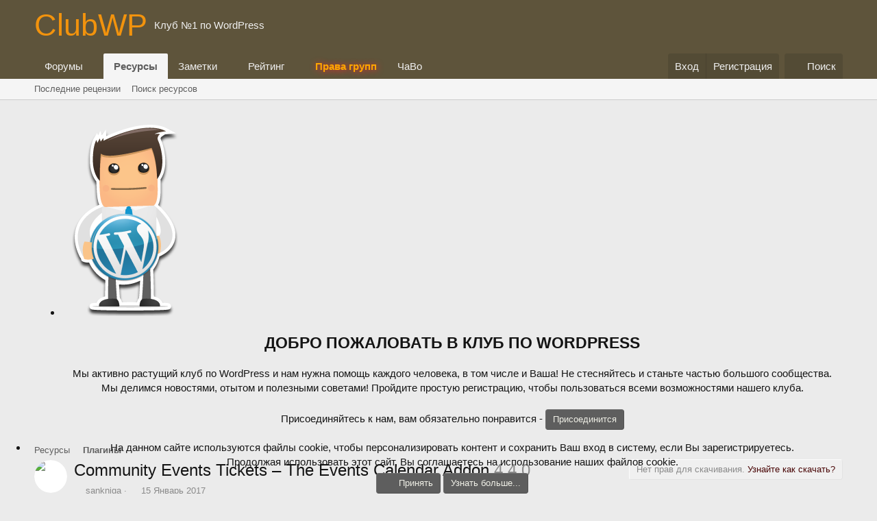

--- FILE ---
content_type: text/html; charset=utf-8
request_url: https://clubwp.ru/resources/community-events-tickets-the-events-calendar-addon.390/
body_size: 17326
content:
<!DOCTYPE html>
<html id="XF" lang="ru-RU" dir="LTR"
	data-xf="2.3"
	data-app="public"
	
	
	data-template="xfrm_resource_view"
	data-container-key="xfrmCategory-1"
	data-content-key="resource-390"
	data-logged-in="false"
	data-cookie-prefix="xf_"
	data-csrf="1769011659,0dcbeaaa4e61bfcc739ba8adec905327"
	class="has-no-js template-xfrm_resource_view"
	 data-run-jobs="">
<head>
	
	
	

	<meta charset="utf-8" />
	<title>
	Скачать бесплатно Community Events Tickets – The Events Calendar Addon 4.4.0
	
 | Клуб WordPress</title>
	<link rel="manifest" href="/webmanifest.php">

	<meta http-equiv="X-UA-Compatible" content="IE=Edge" />
	<meta name="viewport" content="width=device-width, initial-scale=1, viewport-fit=cover">

	
		
			
				<meta name="theme-color" media="(prefers-color-scheme: light)" content="#5f543b" />
				<meta name="theme-color" media="(prefers-color-scheme: dark)" content="#0a1c29" />
			
		
	

	<meta name="apple-mobile-web-app-title" content="Клуб WordPress">
	

	
		
		<meta name="description" content="Плагин расширяет функциональность вашего сайта. Пользователи могут создавать и продавать билеты на мероприятия, которые отображены в вашем календаре — без..." />
		<meta property="og:description" content="Плагин расширяет функциональность вашего сайта. Пользователи могут создавать и продавать билеты на мероприятия, которые отображены в вашем календаре — без необходимости доступа к панели администратора WordPress." />
		<meta property="twitter:description" content="Плагин расширяет функциональность вашего сайта. Пользователи могут создавать и продавать билеты на мероприятия, которые отображены в вашем календаре — без необходимости доступа к панели..." />
	
	
		<meta property="og:url" content="https://clubwp.ru/resources/community-events-tickets-the-events-calendar-addon.390/" />
	
		<link rel="canonical" href="https://clubwp.ru/resources/community-events-tickets-the-events-calendar-addon.390/" />
	

	
		
	
	
	<meta property="og:site_name" content="Клуб WordPress" />


	
	
		
	
	
	<meta property="og:type" content="website" />


	
	
		
	
	
	
		<meta property="og:title" content="
	Скачать бесплатно Community Events Tickets – The Events Calendar Addon 4.4.0
	
" />
		<meta property="twitter:title" content="Скачать бесплатно Community Events Tickets – The Events Calendar..." />
	


	
	
	
	

	
	
	
		
	
	

	
	<link rel="stylesheet" href="/css.php?css=public%3Anormalize.css%2Cpublic%3Afa.css%2Cpublic%3Avariations.less%2Cpublic%3Acore.less%2Cpublic%3Aapp.less%2Cpublic%3Asvg_forum_logo.less&amp;s=17&amp;l=5&amp;d=1767947092&amp;k=a18f079e9441debf5f9bbbda163251300941fe8c" />
	

	<link rel="stylesheet" href="/css.php?css=public%3Acarousel.less&amp;s=17&amp;l=5&amp;d=1767947092&amp;k=a045adfc13fca9db84885da72d299592c06fd323" />
<link rel="stylesheet" href="/css.php?css=public%3Alightbox.less&amp;s=17&amp;l=5&amp;d=1767947092&amp;k=2f5ce36183581046be4496a5aa0af46ff99728d3" />
<link rel="stylesheet" href="/css.php?css=public%3Anotices.less&amp;s=17&amp;l=5&amp;d=1767947092&amp;k=4fa755cca2cc307fbffc2031a11a50711e3376e7" />
<link rel="stylesheet" href="/css.php?css=public%3Arating_stars.less&amp;s=17&amp;l=5&amp;d=1767947092&amp;k=56abe8b26680af469e713acd39342cc46cd9146e" />
<link rel="stylesheet" href="/css.php?css=public%3Ashare_controls.less&amp;s=17&amp;l=5&amp;d=1767947092&amp;k=997eb0efefe4d88c5b3e9cafee33ccf7fb6205a1" />
<link rel="stylesheet" href="/css.php?css=public%3Axfrm.less&amp;s=17&amp;l=5&amp;d=1767947092&amp;k=f3d7068b0acc3d3512e4a096e0f3fc8cc34c0288" />
<link rel="stylesheet" href="/css.php?css=public%3Aextra.less&amp;s=17&amp;l=5&amp;d=1767947092&amp;k=eb849f925401e68902e4225a70f3aade77311cd4" />


	
		<script src="/js/xf/preamble.min.js?_v=4663f50d"></script>
	

	
	<script src="/js/vendor/vendor-compiled.js?_v=4663f50d" defer></script>
	<script src="/js/xf/core-compiled.js?_v=4663f50d" defer></script>

	<script>
		XF.ready(() =>
		{
			XF.extendObject(true, XF.config, {
				// 
				userId: 0,
				enablePush: false,
				pushAppServerKey: '',
				url: {
					fullBase: 'https://clubwp.ru/',
					basePath: '/',
					css: '/css.php?css=__SENTINEL__&s=17&l=5&d=1767947092',
					js: '/js/__SENTINEL__?_v=4663f50d',
					icon: '/data/local/icons/__VARIANT__.svg?v=1767946731#__NAME__',
					iconInline: '/styles/fa/__VARIANT__/__NAME__.svg?v=5.15.3',
					keepAlive: '/login/keep-alive'
				},
				cookie: {
					path: '/',
					domain: '',
					prefix: 'xf_',
					secure: true,
					consentMode: 'simple',
					consented: ["optional","_third_party"]
				},
				cacheKey: 'f3ed7234243583f554e27d349fe769c5',
				csrf: '1769011659,0dcbeaaa4e61bfcc739ba8adec905327',
				js: {"\/js\/xf\/lightbox-compiled.js?_v=4663f50d":true,"\/js\/xf\/carousel-compiled.js?_v=4663f50d":true,"\/js\/xf\/carousel.min.js?_v=4663f50d":true},
				fullJs: false,
				css: {"public:carousel.less":true,"public:lightbox.less":true,"public:notices.less":true,"public:rating_stars.less":true,"public:share_controls.less":true,"public:xfrm.less":true,"public:extra.less":true},
				time: {
					now: 1769011659,
					today: 1768935600,
					todayDow: 3,
					tomorrow: 1769022000,
					yesterday: 1768849200,
					week: 1768417200,
					month: 1767207600,
					year: 1767207600
				},
				style: {
					light: 'default',
					dark: 'alternate',
					defaultColorScheme: 'light'
				},
				borderSizeFeature: '3px',
				fontAwesomeWeight: 'r',
				enableRtnProtect: true,
				
				enableFormSubmitSticky: true,
				imageOptimization: '0',
				imageOptimizationQuality: 0.85,
				uploadMaxFilesize: 104857600,
				uploadMaxWidth: 2000,
				uploadMaxHeight: 2000,
				allowedVideoExtensions: ["m4v","mov","mp4","mp4v","mpeg","mpg","ogv","webm"],
				allowedAudioExtensions: ["mp3","opus","ogg","wav"],
				shortcodeToEmoji: false,
				visitorCounts: {
					conversations_unread: '0',
					alerts_unviewed: '0',
					total_unread: '0',
					title_count: true,
					icon_indicator: true
				},
				jsMt: {"xf\/action.js":"6ff34c3b","xf\/embed.js":"cc5c22b7","xf\/form.js":"85ef006a","xf\/structure.js":"bbcf6abd","xf\/tooltip.js":"ccc9b661"},
				jsState: {},
				publicMetadataLogoUrl: '',
				publicPushBadgeUrl: 'https://clubwp.ru/styles/default/xenforo/bell.png'
			})

			XF.extendObject(XF.phrases, {
				// 
				date_x_at_time_y:     "{date} в {time}",
				day_x_at_time_y:      "{day} в {time}",
				yesterday_at_x:       "Вчера в {time}",
				x_minutes_ago:        "{minutes} мин. назад",
				one_minute_ago:       "1 минуту назад",
				a_moment_ago:         "Только что",
				today_at_x:           "Сегодня в {time}",
				in_a_moment:          "В настоящее время",
				in_a_minute:          "Менее минуты назад",
				in_x_minutes:         "Через {minutes} мин.",
				later_today_at_x:     "Сегодня позже в {time}",
				tomorrow_at_x:        "Завтра в {time}",
				short_date_x_minutes: "{minutes}m",
				short_date_x_hours:   "{hours}h",
				short_date_x_days:    "{days}d",

				day0: "Воскресенье",
				day1: "Понедельник",
				day2: "Вторник",
				day3: "Среда",
				day4: "Четверг",
				day5: "Пятница",
				day6: "Суббота",

				dayShort0: "Вос",
				dayShort1: "Пон",
				dayShort2: "Вто",
				dayShort3: "Сре",
				dayShort4: "Чет",
				dayShort5: "Пят",
				dayShort6: "Суб",

				month0: "Январь",
				month1: "Февраль",
				month2: "Март",
				month3: "Апрель",
				month4: "Май",
				month5: "Июнь",
				month6: "Июль",
				month7: "Август",
				month8: "Сентябрь",
				month9: "Октябрь",
				month10: "Ноябрь",
				month11: "Декабрь",

				active_user_changed_reload_page: "Ваша сессия истекла. Перезагрузите страницу.",
				server_did_not_respond_in_time_try_again: "Сервер не ответил вовремя. Пожалуйста, попробуйте снова.",
				oops_we_ran_into_some_problems: "Упс! Мы столкнулись с некоторыми проблемами.",
				oops_we_ran_into_some_problems_more_details_console: "Упс! Мы столкнулись с некоторыми проблемами. Пожалуйста, попробуйте позже. Более детальную информацию об ошибке Вы можете посмотреть в консоли браузера.",
				file_too_large_to_upload: "Файл слишком большой для загрузки.",
				uploaded_file_is_too_large_for_server_to_process: "Загруженный файл слишком большой для обработки сервером.",
				files_being_uploaded_are_you_sure: "Файлы все ещё загружаются. Вы действительно хотите отправить эту форму?",
				attach: "Прикрепить файлы",
				rich_text_box: "Текстовое поле с поддержкой форматирования",
				close: "Закрыть",
				link_copied_to_clipboard: "Ссылка скопирована в буфер обмена.",
				text_copied_to_clipboard: "Скопировано в буфер обмена",
				loading: "Загрузка...",
				you_have_exceeded_maximum_number_of_selectable_items: "You have exceeded the maximum number of selectable items.",

				processing: "Обработка",
				'processing...': "Обработка...",

				showing_x_of_y_items: "Показано {count} из {total} элементов",
				showing_all_items: "Показаны все элементы",
				no_items_to_display: "Нет элементов для отображения",

				number_button_up: "Increase",
				number_button_down: "Decrease",

				push_enable_notification_title: "Push-уведомления для сайта Клуб WordPress успешно активированы",
				push_enable_notification_body: "Спасибо за активацию push-уведомлений!",

				pull_down_to_refresh: "Pull down to refresh",
				release_to_refresh: "Release to refresh",
				refreshing: "Refreshing..."
			})
		})
	</script>

	<script src="/js/xf/lightbox-compiled.js?_v=4663f50d" defer></script>
<script src="/js/xf/carousel-compiled.js?_v=4663f50d" defer></script>
<script src="/js/xf/carousel.min.js?_v=4663f50d" defer></script>
<script>
XF.ready(() =>
{

			var buttonID = "viber_share";
			var text = "{title}";
			document.getElementById(buttonID)
				.setAttribute('href', "https://3p3x.adj.st/?adjust_t=u783g1_kw9yml&adjust_fallback=https%3A%2F%2Fwww.viber.com%2F%3Futm_source%3DPartner%26utm_medium%3DSharebutton%26utm_campaign%3DDefualt&adjust_campaign=Sharebutton&adjust_deeplink=" + encodeURIComponent("viber://forward?text=" + encodeURIComponent(text + " " + window.location.href)));
		
})
</script>
<script>
XF.ready(() =>
{

		XF.extendObject(XF.phrases, {
			next_slide: "Next slide",
			previous_slide: "Previous slide",
			go_to_slide_x: "Go to slide #%d"
		});
	
})
</script>



	

	
	<script async src="https://www.googletagmanager.com/gtag/js?id=UA-91187728-1"></script>
	<script>
		window.dataLayer = window.dataLayer || [];
		function gtag(){dataLayer.push(arguments);}
		gtag('js', new Date());
		gtag('config', 'UA-91187728-1', {
			// 
			
			
		});
	</script>

</head>
<body data-template="xfrm_resource_view">

<div class="p-pageWrapper" id="top">

	

	<header class="p-header" id="header">
		<div class="p-header-inner">
			<div class="p-header-content">
				
    <div class="p-header-logo p-header-logo--image">
        
            <a href="/">
                <span class="svg-forum-logo"><i class="fab fa-wordpress"></i> <span>Club</span><span>WP</span></span>
            </a>
        
    </div>

<div class="svg-forum-slogan">
	Клуб №1 по WordPress
</div>

				
			</div>
		</div>
	</header>

	
	

	
		<div class="p-navSticky p-navSticky--primary" data-xf-init="sticky-header">
			
		<nav class="p-nav">
			<div class="p-nav-inner">
				<button type="button" class="button button--plain p-nav-menuTrigger" data-xf-click="off-canvas" data-menu=".js-headerOffCanvasMenu" tabindex="0" aria-label="Меню"><span class="button-text">
					<i aria-hidden="true"></i>
				</span></button>

				
    <div class="p-nav-smallLogo">
        
            <a href="/">
                <i class="fab fa-wordpress"></i> <span>Club</span><span>WP</span>
            </a>
        
    </div>


				<div class="p-nav-scroller hScroller" data-xf-init="h-scroller" data-auto-scroll=".p-navEl.is-selected">
					<div class="hScroller-scroll">
						<ul class="p-nav-list js-offCanvasNavSource">
							
								<li>
									
	<div class="p-navEl " data-has-children="true">
	

		
	
	<a href="/"
	class="p-navEl-link p-navEl-link--splitMenu "
	
	
	data-nav-id="forums">Форумы</a>


		<a data-xf-key="1"
			data-xf-click="menu"
			data-menu-pos-ref="< .p-navEl"
			class="p-navEl-splitTrigger"
			role="button"
			tabindex="0"
			aria-label="Toggle expanded"
			aria-expanded="false"
			aria-haspopup="true"></a>

		
	
		<div class="menu menu--structural" data-menu="menu" aria-hidden="true">
			<div class="menu-content">
				
					
	
	
	<a href="/whats-new/posts/"
	class="menu-linkRow u-indentDepth0 js-offCanvasCopy "
	
	
	data-nav-id="newPosts">Новые сообщения</a>

	

				
					
	
	
	<a href="/search/?type=post"
	class="menu-linkRow u-indentDepth0 js-offCanvasCopy "
	
	
	data-nav-id="searchForums">Поиск сообщений</a>

	

				
			</div>
		</div>
	
	</div>

								</li>
							
								<li>
									
	<div class="p-navEl is-selected" data-has-children="true">
	

		
	
	<a href="/resources/"
	class="p-navEl-link p-navEl-link--splitMenu "
	
	
	data-nav-id="xfrm">Ресурсы</a>


		<a data-xf-key="2"
			data-xf-click="menu"
			data-menu-pos-ref="< .p-navEl"
			class="p-navEl-splitTrigger"
			role="button"
			tabindex="0"
			aria-label="Toggle expanded"
			aria-expanded="false"
			aria-haspopup="true"></a>

		
	
		<div class="menu menu--structural" data-menu="menu" aria-hidden="true">
			<div class="menu-content">
				
					
	
	
	<a href="/resources/latest-reviews"
	class="menu-linkRow u-indentDepth0 js-offCanvasCopy "
	
	
	data-nav-id="xfrmLatestReviews">Последние рецензии</a>

	

				
					
	
	
	<a href="/search/?type=resource"
	class="menu-linkRow u-indentDepth0 js-offCanvasCopy "
	
	
	data-nav-id="xfrmSearchResources">Поиск ресурсов</a>

	

				
			</div>
		</div>
	
	</div>

								</li>
							
								<li>
									
	<div class="p-navEl " data-has-children="true">
	

		
	
	<a href="/note/"
	class="p-navEl-link p-navEl-link--splitMenu "
	
	
	data-nav-id="EWRporta">Заметки</a>


		<a data-xf-key="3"
			data-xf-click="menu"
			data-menu-pos-ref="< .p-navEl"
			class="p-navEl-splitTrigger"
			role="button"
			tabindex="0"
			aria-label="Toggle expanded"
			aria-expanded="false"
			aria-haspopup="true"></a>

		
	
		<div class="menu menu--structural" data-menu="menu" aria-hidden="true">
			<div class="menu-content">
				
					
	
	
	<a href="/whats-new/"
	class="menu-linkRow u-indentDepth0 js-offCanvasCopy "
	
	
	data-nav-id="EWRporta_whatsnaw">Что нового?</a>

	

				
					
	
	
	<a href="/whats-new/latest-activity"
	class="menu-linkRow u-indentDepth0 js-offCanvasCopy "
	 rel="nofollow"
	
	data-nav-id="EWRporta_latest">Последняя активность</a>

	

				
			</div>
		</div>
	
	</div>

								</li>
							
								<li>
									
	<div class="p-navEl " data-has-children="true">
	

		
	
	<a href="/rating/"
	class="p-navEl-link p-navEl-link--splitMenu "
	
	
	data-nav-id="xa_showcase">Рейтинг</a>


		<a data-xf-key="4"
			data-xf-click="menu"
			data-menu-pos-ref="< .p-navEl"
			class="p-navEl-splitTrigger"
			role="button"
			tabindex="0"
			aria-label="Toggle expanded"
			aria-expanded="false"
			aria-haspopup="true"></a>

		
	
		<div class="menu menu--structural" data-menu="menu" aria-hidden="true">
			<div class="menu-content">
				
					
	
	
	<a href="/whats-new/showcase-items/"
	class="menu-linkRow u-indentDepth0 js-offCanvasCopy "
	 rel="nofollow"
	
	data-nav-id="xa_scNewItems">Новые сервисы</a>

	

				
					
	
	
	<a href="/whats-new/showcase-comments/"
	class="menu-linkRow u-indentDepth0 js-offCanvasCopy "
	 rel="nofollow"
	
	data-nav-id="xa_scNewComments">Новые комментарии</a>

	

				
					
	
	
	<a href="/rating/latest-reviews"
	class="menu-linkRow u-indentDepth0 js-offCanvasCopy "
	
	
	data-nav-id="xa_scLatestContent">Latest content</a>

	
		
			
	
	
	<a href="/rating/latest-updates"
	class="menu-linkRow u-indentDepth1 js-offCanvasCopy "
	 rel="nofollow"
	
	data-nav-id="xa_scLlatestUpdates">Latest updates</a>

	

		
			
	
	
	<a href="/rating/latest-reviews"
	class="menu-linkRow u-indentDepth1 js-offCanvasCopy "
	 rel="nofollow"
	
	data-nav-id="xa_scLlatestReviews">Последние отзывы</a>

	

		
		
			<hr class="menu-separator" />
		
	

				
					
	
	
	<a href="/search/?type=sc_item"
	class="menu-linkRow u-indentDepth0 js-offCanvasCopy "
	
	
	data-nav-id="xa_scSearchItems">Поиск</a>

	

				
			</div>
		</div>
	
	</div>

								</li>
							
								<li>
									
	<div class="p-navEl " >
	

		
	
	<a href="https://clubwp.ru/help/user-groups/"
	class="p-navEl-link "
	 style="text-shadow: #e03030 1px 1px 10px;     color: #ffa600;     font-weight: 600;"
	data-xf-key="5"
	data-nav-id="usergroups">Права групп</a>


		

		
	
	</div>

								</li>
							
								<li>
									
	<div class="p-navEl " >
	

		
	
	<a href="https://clubwp.ru/help/"
	class="p-navEl-link "
	
	data-xf-key="6"
	data-nav-id="help">ЧаВо</a>


		

		
	
	</div>

								</li>
							
						</ul>
					</div>
				</div>

				<div class="p-nav-opposite">
					<div class="p-navgroup p-account p-navgroup--guest">
						
							<a href="/login/" class="p-navgroup-link p-navgroup-link--textual p-navgroup-link--logIn"
								data-xf-click="overlay" data-follow-redirects="on">
								<span class="p-navgroup-linkText">Вход</span>
							</a>
							
								<a href="/register/" class="p-navgroup-link p-navgroup-link--textual p-navgroup-link--register"
									data-xf-click="overlay" data-follow-redirects="on">
									<span class="p-navgroup-linkText">Регистрация</span>
								</a>
							
						
					</div>

					<div class="p-navgroup p-discovery">
						<a href="/whats-new/"
							class="p-navgroup-link p-navgroup-link--iconic p-navgroup-link--whatsnew"
							aria-label="Что нового?"
							title="Что нового?">
							<i aria-hidden="true"></i>
							<span class="p-navgroup-linkText">Что нового?</span>
						</a>

						
							<a href="/search/"
								class="p-navgroup-link p-navgroup-link--iconic p-navgroup-link--search"
								data-xf-click="menu"
								data-xf-key="/"
								aria-label="Поиск"
								aria-expanded="false"
								aria-haspopup="true"
								title="Поиск">
								<i aria-hidden="true"></i>
								<span class="p-navgroup-linkText">Поиск</span>
							</a>
							<div class="menu menu--structural menu--wide" data-menu="menu" aria-hidden="true">
								<form action="/search/search" method="post"
									class="menu-content"
									data-xf-init="quick-search">

									<h3 class="menu-header">Поиск</h3>
									
									<div class="menu-row">
										
											<div class="inputGroup inputGroup--joined">
												<input type="text" class="input" name="keywords" data-acurl="/search/auto-complete" placeholder="Поиск..." aria-label="Поиск" data-menu-autofocus="true" />
												
			<select name="constraints" class="js-quickSearch-constraint input" aria-label="Search within">
				<option value="">Везде</option>
<option value="{&quot;search_type&quot;:&quot;resource&quot;}">Ресурсы</option>
<option value="{&quot;search_type&quot;:&quot;resource&quot;,&quot;c&quot;:{&quot;categories&quot;:[1],&quot;child_categories&quot;:1}}">Эта категория</option>

			</select>
		
											</div>
										
									</div>

									
									<div class="menu-row">
										<label class="iconic"><input type="checkbox"  name="c[title_only]" value="1" /><i aria-hidden="true"></i><span class="iconic-label">Искать только в заголовках</span></label>

									</div>
									
									<div class="menu-row">
										<div class="inputGroup">
											<span class="inputGroup-text" id="ctrl_search_menu_by_member">От:</span>
											<input type="text" class="input" name="c[users]" data-xf-init="auto-complete" placeholder="Пользователь" aria-labelledby="ctrl_search_menu_by_member" />
										</div>
									</div>
									<div class="menu-footer">
									<span class="menu-footer-controls">
										<button type="submit" class="button button--icon button--icon--search button--primary"><i class="fa--xf far fa-search "><svg xmlns="http://www.w3.org/2000/svg" role="img" aria-hidden="true" ><use href="/data/local/icons/regular.svg?v=1767946731#search"></use></svg></i><span class="button-text">Поиск</span></button>
										<button type="submit" class="button " name="from_search_menu"><span class="button-text">Расширенный поиск...</span></button>
									</span>
									</div>

									<input type="hidden" name="_xfToken" value="1769011659,0dcbeaaa4e61bfcc739ba8adec905327" />
								</form>
							</div>
						
					</div>
				</div>
			</div>
		</nav>
	
		</div>
		
		
			<div class="p-sectionLinks">
				<div class="p-sectionLinks-inner hScroller" data-xf-init="h-scroller">
					<div class="hScroller-scroll">
						<ul class="p-sectionLinks-list">
							
								<li>
									
	<div class="p-navEl " >
	

		
	
	<a href="/resources/latest-reviews"
	class="p-navEl-link "
	
	data-xf-key="alt+1"
	data-nav-id="xfrmLatestReviews">Последние рецензии</a>


		

		
	
	</div>

								</li>
							
								<li>
									
	<div class="p-navEl " >
	

		
	
	<a href="/search/?type=resource"
	class="p-navEl-link "
	
	data-xf-key="alt+2"
	data-nav-id="xfrmSearchResources">Поиск ресурсов</a>


		

		
	
	</div>

								</li>
							
						</ul>
					</div>
				</div>
			</div>
			
	
		

	<div class="offCanvasMenu offCanvasMenu--nav js-headerOffCanvasMenu" data-menu="menu" aria-hidden="true" data-ocm-builder="navigation">
		<div class="offCanvasMenu-backdrop" data-menu-close="true"></div>
		<div class="offCanvasMenu-content">
			<div class="offCanvasMenu-header">
				Меню
				<a class="offCanvasMenu-closer" data-menu-close="true" role="button" tabindex="0" aria-label="Закрыть"></a>
			</div>
			
				<div class="p-offCanvasRegisterLink">
					<div class="offCanvasMenu-linkHolder">
						<a href="/login/" class="offCanvasMenu-link" data-xf-click="overlay" data-menu-close="true">
							Вход
						</a>
					</div>
					<hr class="offCanvasMenu-separator" />
					
						<div class="offCanvasMenu-linkHolder">
							<a href="/register/" class="offCanvasMenu-link" data-xf-click="overlay" data-menu-close="true">
								Регистрация
							</a>
						</div>
						<hr class="offCanvasMenu-separator" />
					
				</div>
			
			<div class="js-offCanvasNavTarget"></div>
			<div class="offCanvasMenu-installBanner js-installPromptContainer" style="display: none;" data-xf-init="install-prompt">
				<div class="offCanvasMenu-installBanner-header">Install the app</div>
				<button type="button" class="button js-installPromptButton"><span class="button-text">Установить</span></button>
				<template class="js-installTemplateIOS">
					<div class="js-installTemplateContent">
						<div class="overlay-title">How to install the app on iOS</div>
						<div class="block-body">
							<div class="block-row">
								<p>
									Follow along with the video below to see how to install our site as a web app on your home screen.
								</p>
								<p style="text-align: center">
									<video src="/styles/default/xenforo/add_to_home.mp4"
										width="280" height="480" autoplay loop muted playsinline></video>
								</p>
								<p>
									<small><strong>Примечание:</strong> This feature may not be available in some browsers.</small>
								</p>
							</div>
						</div>
					</div>
				</template>
			</div>
		</div>
	</div>

	<div class="p-body">
		<div class="p-body-inner">
			<!--XF:EXTRA_OUTPUT-->

			

			
				
	
		
		
			
	

	
	

	

		

		<ul class="notices notices--scrolling  js-notices"
			data-xf-init="notices"
			data-type="scrolling"
			data-scroll-interval="6">

			
				
	<li class="notice js-notice privet notice--hasImage notice--hidemedium"
		data-notice-id="16"
		data-delay-duration="0"
		data-display-duration="0"
		data-auto-dismiss=""
		data-visibility="medium">

		
			<div class="notice-image"><img src="https://clubwp.ru/styles/clubwp/man-wordpress.png" alt="" /></div>
		
		<div class="notice-content">
			
				<a href="/account/dismiss-notice?notice_id=16" class="notice-dismiss js-noticeDismiss" data-xf-init="tooltip" title="Скрыть объявление"></a>
			
			<center><h2>ДОБРО ПОЖАЛОВАТЬ В КЛУБ ПО WORDPRESS</h2>
Мы активно растущий клуб по WordPress и нам нужна помощь каждого человека, в том числе и Ваша! Не стесняйтесь и станьте частью большого сообщества.<br> Мы делимся новостями, отытом и полезными советами!
Пройдите простую регистрацию, чтобы пользоваться всеми возможностями нашего клуба. <br><br>


<div class="p-title-pageAction">
	Присоединяйтесь к нам, вам обязательно понравится -	<a href="/register/" class="button button--icon button--icon--bolt"><span class="button-text">
			Присоединится
		</span></a>
</div></center>
		</div>
	</li>

			
		</ul>
	

			

			
			
	
		<ul class="p-breadcrumbs "
			itemscope itemtype="https://schema.org/BreadcrumbList">
			
				

				
				

				

				
					
					
	<li itemprop="itemListElement" itemscope itemtype="https://schema.org/ListItem">
		<a href="/resources/" itemprop="item">
			<span itemprop="name">Ресурсы</span>
		</a>
		<meta itemprop="position" content="1" />
	</li>

				
				
					
					
	<li itemprop="itemListElement" itemscope itemtype="https://schema.org/ListItem">
		<a href="/resources/categories/plaginy.1/" itemprop="item">
			<span itemprop="name">Плагины</span>
		</a>
		<meta itemprop="position" content="2" />
	</li>

				
			
		</ul>
	

			

			
	<noscript class="js-jsWarning"><div class="blockMessage blockMessage--important blockMessage--iconic u-noJsOnly">JavaScript отключён. Чтобы полноценно использовать наш сайт, включите JavaScript в своём браузере.</div></noscript>

			
	<div class="blockMessage blockMessage--important blockMessage--iconic js-browserWarning" style="display: none">Вы используете устаревший браузер. Этот и другие сайты могут отображаться в нём некорректно.<br />Вам необходимо обновить браузер или попробовать использовать <a href="https://www.google.com/chrome/browser/" target="_blank">другой</a>.</div>


			
				<div class="p-body-header">
					
		<div class="contentRow contentRow--hideFigureNarrow">
			<span class="contentRow-figure">
				
					<span  class="avatar avatar--s"><img src="/data/resource_icons/0/390.jpg?1484499091" alt="Community Events Tickets – The Events Calendar Addon" loading="lazy" /></span>
				
			</span>
			<div class="contentRow-main">
				<div class="p-title">
					<h1 class="p-title-value">
						
							Community Events Tickets – The Events Calendar Addon
						
						
							<span class="u-muted">4.4.0</span>
						
					</h1>
					
						<div class="p-title-pageAction">
							
								<span class="button button--wrap is-disabled"><a target="_blank" href="http://clubwp.ru/threads/pochemu-ja-ne-mogu-kachat-fajly.4/">Нет прав для скачивания. <span style="color:#4a0707;">Узнайте как скачать?</span></a></span>
							
						</div>
					
				</div>
				
					<div class="p-description">
						
							<ul class="listInline listInline--bullet">
								<li>
									<i class="fa--xf far fa-user "><svg xmlns="http://www.w3.org/2000/svg" role="img" ><title>Автор</title><use href="/data/local/icons/regular.svg?v=1767946731#user"></use></svg></i>
									<span class="u-srOnly">Автор</span>

									<a href="/members/sankniga.3945/" class="username  u-concealed" dir="auto" data-user-id="3945" data-xf-init="member-tooltip"><span class="username--staff">sankniga</span></a>
								</li>
								<li>
									<i class="fa--xf far fa-clock "><svg xmlns="http://www.w3.org/2000/svg" role="img" ><title>Дата создания</title><use href="/data/local/icons/regular.svg?v=1767946731#clock"></use></svg></i>
									<span class="u-srOnly">Дата создания</span>

									<a href="/resources/community-events-tickets-the-events-calendar-addon.390/" class="u-concealed"><time  class="u-dt" dir="auto" datetime="2017-01-15T22:19:26+0500" data-timestamp="1484500766" data-date="15 Январь 2017" data-time="22:19" data-short="Янв &#039;17" title="15 Январь 2017 в 22:19">15 Январь 2017</time></a>
								</li>
								
								
								
							</ul>
						
					</div>
				
			</div>
		</div>
	
				</div>
				

			<div class="p-body-main  ">
				
				<div class="p-body-contentCol"></div>
				

				

				<div class="p-body-content">
					
					<div class="p-body-pageContent">





	

	




	



	
		<div class="tabs tabs--standalone">
			<div class="hScroller" data-xf-init="h-scroller">
				<span class="hScroller-scroll">
					<a class="tabs-tab is-active" href="/resources/community-events-tickets-the-events-calendar-addon.390/">Обзор</a>
					
						
						
						
						
						
							<a class="tabs-tab " href="/resources/community-events-tickets-the-events-calendar-addon.390/history">История</a>
						
						
							<a class="tabs-tab " href="/threads/community-events-tickets-the-events-calendar-addon.1460/">Обсуждение</a>
						
					
				</span>
			</div>
		</div>
	





	








	
	
	
		
	
	
	


	
	
	
		
	
	
	


	
	
		
	
	
	


	
	









	
		
		

		
			<script class="js-extraPhrases" type="application/json">
			{
				"lightbox_close": "Close",
				"lightbox_next": "Next",
				"lightbox_previous": "Previous",
				"lightbox_error": "The requested content cannot be loaded. Please try again later.",
				"lightbox_start_slideshow": "Start slideshow",
				"lightbox_stop_slideshow": "Stop slideshow",
				"lightbox_full_screen": "Full screen",
				"lightbox_thumbnails": "Thumbnails",
				"lightbox_download": "Download",
				"lightbox_share": "Share",
				"lightbox_zoom": "Zoom",
				"lightbox_new_window": "New window",
				"lightbox_toggle_sidebar": "Toggle sidebar"
			}
			</script>
		
		
	


<div class="block">
	
	<div class="block-container">
		<div class="block-body lbContainer js-resourceBody"
			data-xf-init="lightbox"
			data-lb-id="resource-390"
			data-lb-caption-desc="sankniga &middot; 15 Январь 2017 в 22:19">

			<div class="resourceBody">
				<article class="resourceBody-main js-lbContainer">
					

	
		
	


					
						<div class="bbWrapper"><div class="bbImageWrapper  js-lbImage" title="The-Events-Calender-Community-Events-Tickets-Addon.jpg"
		data-src="https://clubwp.ru/attachments/the-events-calender-community-events-tickets-addon-jpg.1129/" data-lb-sidebar-href="" data-lb-caption-extra-html="" data-single-image="1">
		<img src="https://clubwp.ru/attachments/the-events-calender-community-events-tickets-addon-jpg.1129/"
			data-url=""
			class="bbImage"
			data-zoom-target="1"
			style=""
			alt="The-Events-Calender-Community-Events-Tickets-Addon.jpg"
			title="The-Events-Calender-Community-Events-Tickets-Addon.jpg"
			width="623" height="339" loading="lazy" />
	</div> <br />
Плагин расширяет функциональность вашего сайта. Пользователи могут создавать и продавать билеты на мероприятия, которые отображены в вашем календаре — без необходимости доступа к панели администратора WordPress.</div>
					

					

	
		
	


					
						
					

					
 
	
	
	
	
<div class="svg-notice">
	<div class="svg-notice-grid grid-success">
		<div class="svg-notice-item">
			<span class="mdi mdi-check-circle-outline"></span>
		</div>
		<div class="svg-notice-item">
			<strong>Cкачать БЕСПЛАТНО плагин Community Events Tickets – The Events Calendar Addon</strong> могут только <a href="http://clubwp.ru/login/">участники клуба</a>. Если Вы нашли последнюю версию плагина или русскую версию, либо отдельно русификатор к плагину Community Events Tickets – The Events Calendar Addon - сообщите об этом автору, он добавит сюда доп. файл.		

			<div class="svg-notice-hint"></div>
		</div>
	</div>
</div>

	
	
	







					<div class="reactionsBar js-reactionsList ">
						
					</div>

					
				</article>

				<div class="resourceBody-sidebar">
					<div class="resourceSidebarGroup">
						<dl class="pairs pairs--justified">
							<dt>Автор</dt>
							<dd><a href="/members/sankniga.3945/" class="username " dir="auto" data-user-id="3945" data-xf-init="member-tooltip"><span class="username--staff">sankniga</span></a></dd>
						</dl>
						
							<dl class="pairs pairs--justified">
								<dt>Скачивания</dt>
								<dd>2</dd>
							</dl>
						
						<dl class="pairs pairs--justified">
							<dt>Просмотры</dt>
							<dd>522</dd>
						</dl>
						<dl class="pairs pairs--justified">
							<dt>Первый выпуск</dt>
							<dd><time  class="u-dt" dir="auto" datetime="2017-01-15T22:19:26+0500" data-timestamp="1484500766" data-date="15 Январь 2017" data-time="22:19" data-short="Янв &#039;17" title="15 Январь 2017 в 22:19">15 Январь 2017</time></dd>
						</dl>
						<dl class="pairs pairs--justified">
							<dt>Обновление</dt>
							<dd><time  class="u-dt" dir="auto" datetime="2017-01-15T22:19:26+0500" data-timestamp="1484500766" data-date="15 Январь 2017" data-time="22:19" data-short="Янв &#039;17" title="15 Январь 2017 в 22:19">15 Январь 2017</time></dd>
						</dl>
					</div>

					<div class="resourceSidebarGroup resourceSidebarGroup--rating">
						<h4 class="resourceSidebarGroup-title">Оценки</h4>

						

	
		
	


						
	<span class="ratingStarsRow ratingStarsRow--justified">
		
	

	<span class="ratingStars " title="0.00 звёзд">
		<span class="ratingStars-star"></span>
		<span class="ratingStars-star"></span>
		<span class="ratingStars-star"></span>
		<span class="ratingStars-star"></span>
		<span class="ratingStars-star"></span>
		<span class="u-srOnly">0.00 звёзд</span>
	</span>

		<span class="ratingStarsRow-text">
			Оценок: 0
		</span>
	</span>


						
	


						

	
		
	

					</div>

					
						<div class="resourceSidebarGroup resourceSidebarGroup--buttons">
							
								
									<a href="/threads/community-events-tickets-the-events-calendar-addon.1460/" class="button button--fullWidth"><span class="button-text">Обсудить ресурс</span></a>
								

								

								

								

	
		
	

							
						</div>
					


					

					
						<div class="resourceSidebarGroup">
							<h4 class="resourceSidebarGroup-title">
								<a href="/resources/authors/sankniga.3945/">Другие ресурсы пользователя sankniga</a>
							</h4>
							<ul class="resourceSidebarList">
							
								<li>
									
	<div class="contentRow">
		<div class="contentRow-figure">
			
				<a href="/resources/affiliatewp-wordpress-plugin.383/" class="avatar avatar--xxs"><img src="/data/resource_icons/0/383.jpg?1484299972" alt="AffiliateWP WordPress Plugin" loading="lazy" /></a>
			
		</div>
		<div class="contentRow-main contentRow-main--close">
			<a href="/resources/affiliatewp-wordpress-plugin.383/">AffiliateWP WordPress Plugin</a>
			<div class="contentRow-lesser">Плагин для отслеживания партнерских ссылок</div>
			
		</div>
	</div>

								</li>
							
								<li>
									
	<div class="contentRow">
		<div class="contentRow-figure">
			
				<a href="/resources/ajax-login-and-registration-modal-popup-pro.922/" class="avatar avatar--xxs"><img src="/data/resource_icons/0/922.jpg?1723831953" alt="AJAX Login and Registration Modal Popup Pro" loading="lazy" /></a>
			
		</div>
		<div class="contentRow-main contentRow-main--close">
			<a href="/resources/ajax-login-and-registration-modal-popup-pro.922/">AJAX Login and Registration Modal Popup Pro</a>
			<div class="contentRow-lesser">Плагин позволяет пользователям Войти и Зарегистрироваться в любом месте.</div>
			
		</div>
	</div>

								</li>
							
								<li>
									
	<div class="contentRow">
		<div class="contentRow-figure">
			
				<a href="/resources/savoy-minimalist-ajax-woocommerce-theme.1140/" class="avatar avatar--xxs"><img src="/data/resource_icons/1/1140.jpg?1499198584" alt="Savoy – Minimalist Ajax Woocommerce Theme" loading="lazy" /></a>
			
		</div>
		<div class="contentRow-main contentRow-main--close">
			<a href="/resources/savoy-minimalist-ajax-woocommerce-theme.1140/">Savoy – Minimalist Ajax Woocommerce Theme</a>
			<div class="contentRow-lesser">Тема для электронного магазина любой направленности</div>
			
		</div>
	</div>

								</li>
							
								<li>
									
	<div class="contentRow">
		<div class="contentRow-figure">
			
				<a href="/resources/woothumbs-awesome-product-imagery.580/" class="avatar avatar--xxs"><img src="/data/resource_icons/0/580.jpg?1486237140" alt="WooThumbs – Awesome Product Imagery" loading="lazy" /></a>
			
		</div>
		<div class="contentRow-main contentRow-main--close">
			<a href="/resources/woothumbs-awesome-product-imagery.580/">WooThumbs – Awesome Product Imagery</a>
			<div class="contentRow-lesser">Плагин для работы с изображениями</div>
			
		</div>
	</div>

								</li>
							
								<li>
									
	<div class="contentRow">
		<div class="contentRow-figure">
			
				<a href="/resources/gameleon-wordpress-magazine-arcade-theme.578/" class="avatar avatar--xxs"><img src="/data/resource_icons/0/578.jpg?1486236476" alt="Gameleon – WordPress Magazine &amp; Arcade Theme" loading="lazy" /></a>
			
		</div>
		<div class="contentRow-main contentRow-main--close">
			<a href="/resources/gameleon-wordpress-magazine-arcade-theme.578/">Gameleon – WordPress Magazine &amp; Arcade Theme</a>
			<div class="contentRow-lesser">Тема для онлайн игры, аркады, журнала или газеты</div>
			
		</div>
	</div>

								</li>
							
							</ul>
						</div>
					

					
						<div class="resourceSidebarGroup">
							<h4 class="resourceSidebarGroup-title">Поделиться ресурсом</h4>
							
								

	

	
		

		<div class="shareButtons shareButtons--iconic" data-xf-init="share-buttons" data-page-url="" data-page-title="" data-page-desc="" data-page-image="">
			<span class="u-anchorTarget" id="_xfUid-1-1769011659"></span>

			

			<div class="shareButtons-buttons">
				
					
	
		<a class="shareButtons-button shareButtons-button--brand shareButtons-button--vk" data-href="https://vk.com/share.php?url={url}&title={title}">
			<i></i>
			<span>Vkontakte</span>
		</a>
	

	
		<a class="shareButtons-button shareButtons-button--brand shareButtons-button--ok" data-href="https://connect.ok.ru/dk?st.cmd=WidgetSharePreview&amp;st.shareUrl={url}">
			<i></i>
			<span>Odnoklassniki</span>
		</a>
	

	
		<a class="shareButtons-button shareButtons-button--mail" data-href="https://connect.mail.ru/share?url={url}&amp;title={title}">
			<i></i>
			<span>Mail.ru</span>
		</a>
	

	
		<a class="shareButtons-button shareButtons-button--brand shareButtons-button--blogger" data-href="https://www.blogger.com/blog_this.pyra?u={url}&n={title}">
			<i></i>
			<span>Blogger</span>
		</a>
	

	

	
		<a class="shareButtons-button shareButtons-button--liveinternet" data-href="https://www.liveinternet.ru//journal_post.php?action=n_add&cnurl={url}&cntitle={title}">
			<i></i>
			<span>Liveinternet</span>
		</a>
	

	
		<a class="shareButtons-button shareButtons-button--livejournal" data-href="https://www.livejournal.com/update.bml?event=<a href='{url}' target='_blank'>Go to site</a>&subject={title}">
			<i></i>
			<span>Livejournal</span>
		</a>
	


						<a class="shareButtons-button shareButtons-button--brand shareButtons-button--facebook" href="#_xfUid-1-1769011659" data-href="https://www.facebook.com/sharer.php?u={url}">
							<i class="fa--xf fab fa-facebook-f "><svg xmlns="http://www.w3.org/2000/svg" role="img" aria-hidden="true" ><use href="/data/local/icons/brands.svg?v=1767946731#facebook-f"></use></svg></i>
							<span>Facebook</span>
						</a>
					

					
						<a class="shareButtons-button shareButtons-button--brand shareButtons-button--twitter" href="#_xfUid-1-1769011659" data-href="https://twitter.com/intent/tweet?url={url}&amp;text={title}">
							<i class="fa--xf fab fa-x "><svg xmlns="http://www.w3.org/2000/svg" viewBox="0 0 512 512" role="img" aria-hidden="true" ><path d="M389.2 48h70.6L305.6 224.2 487 464H345L233.7 318.6 106.5 464H35.8L200.7 275.5 26.8 48H172.4L272.9 180.9 389.2 48zM364.4 421.8h39.1L151.1 88h-42L364.4 421.8z"/></svg></i>
							<span>X</span>
						</a>
					

					
						<a class="shareButtons-button shareButtons-button--brand shareButtons-button--bluesky" href="#_xfUid-1-1769011659" data-href="https://bsky.app/intent/compose?text={url}">
							<i class="fa--xf fab fa-bluesky "><svg xmlns="http://www.w3.org/2000/svg" viewBox="0 0 576 512" role="img" aria-hidden="true" ><path d="M407.8 294.7c-3.3-.4-6.7-.8-10-1.3c3.4 .4 6.7 .9 10 1.3zM288 227.1C261.9 176.4 190.9 81.9 124.9 35.3C61.6-9.4 37.5-1.7 21.6 5.5C3.3 13.8 0 41.9 0 58.4S9.1 194 15 213.9c19.5 65.7 89.1 87.9 153.2 80.7c3.3-.5 6.6-.9 10-1.4c-3.3 .5-6.6 1-10 1.4C74.3 308.6-9.1 342.8 100.3 464.5C220.6 589.1 265.1 437.8 288 361.1c22.9 76.7 49.2 222.5 185.6 103.4c102.4-103.4 28.1-156-65.8-169.9c-3.3-.4-6.7-.8-10-1.3c3.4 .4 6.7 .9 10 1.3c64.1 7.1 133.6-15.1 153.2-80.7C566.9 194 576 75 576 58.4s-3.3-44.7-21.6-52.9c-15.8-7.1-40-14.9-103.2 29.8C385.1 81.9 314.1 176.4 288 227.1z"/></svg></i>
							<span>Bluesky</span>
						</a>
					

					

					

					
						<a class="shareButtons-button shareButtons-button--brand shareButtons-button--pinterest" href="#_xfUid-1-1769011659" data-href="https://pinterest.com/pin/create/bookmarklet/?url={url}&amp;description={title}&amp;media={image}">
							<i class="fa--xf fab fa-pinterest-p "><svg xmlns="http://www.w3.org/2000/svg" role="img" aria-hidden="true" ><use href="/data/local/icons/brands.svg?v=1767946731#pinterest-p"></use></svg></i>
							<span>Pinterest</span>
						</a>
					

					

					
						<a class="shareButtons-button shareButtons-button--brand shareButtons-button--whatsApp" href="#_xfUid-1-1769011659" data-href="https://api.whatsapp.com/send?text={title}&nbsp;{url}">
							<i class="fa--xf fab fa-whatsapp "><svg xmlns="http://www.w3.org/2000/svg" role="img" aria-hidden="true" ><use href="/data/local/icons/brands.svg?v=1767946731#whatsapp"></use></svg></i>
							<span>WhatsApp</span>
						</a>
					

					

	
		<a class="shareButtons-button shareButtons-button--brand shareButtons-button--telegram" data-href="https://telegram.me/share/url?url={url}&text={title}">
			<i></i>
			<span>Telegram</span>
		</a>
	

	
		<a class="shareButtons-button shareButtons-button--brand shareButtons-button--viber" id="viber_share">
			<i></i>
			<span>Viber</span>
		</a>
		
	

	


						<a class="shareButtons-button shareButtons-button--email" href="#_xfUid-1-1769011659" data-href="mailto:?subject={title}&amp;body={url}">
							<i class="fa--xf far fa-envelope "><svg xmlns="http://www.w3.org/2000/svg" role="img" aria-hidden="true" ><use href="/data/local/icons/regular.svg?v=1767946731#envelope"></use></svg></i>
							<span>Электронная почта</span>
						</a>
					

					
						<a class="shareButtons-button shareButtons-button--share is-hidden" href="#_xfUid-1-1769011659"
							data-xf-init="web-share"
							data-title="" data-text="" data-url=""
							data-hide=".shareButtons-button:not(.shareButtons-button--share)">

							<i class="fa--xf far fa-share-alt "><svg xmlns="http://www.w3.org/2000/svg" role="img" aria-hidden="true" ><use href="/data/local/icons/regular.svg?v=1767946731#share-alt"></use></svg></i>
							<span>Поделиться</span>
						</a>
					

					
						<a class="shareButtons-button shareButtons-button--link is-hidden" href="#_xfUid-1-1769011659" data-clipboard="{url}">
							<i class="fa--xf far fa-link "><svg xmlns="http://www.w3.org/2000/svg" role="img" aria-hidden="true" ><use href="/data/local/icons/regular.svg?v=1767946731#link"></use></svg></i>
							<span>Ссылка</span>
						</a>
					
				
			</div>
		</div>
	

							
						</div>
					
				</div>
			</div>
		</div>
	</div>
</div>



</div>
					
				</div>

				
			</div>

			
			
	
		<ul class="p-breadcrumbs p-breadcrumbs--bottom"
			itemscope itemtype="https://schema.org/BreadcrumbList">
			
				

				
				

				

				
					
					
	<li itemprop="itemListElement" itemscope itemtype="https://schema.org/ListItem">
		<a href="/resources/" itemprop="item">
			<span itemprop="name">Ресурсы</span>
		</a>
		<meta itemprop="position" content="1" />
	</li>

				
				
					
					
	<li itemprop="itemListElement" itemscope itemtype="https://schema.org/ListItem">
		<a href="/resources/categories/plaginy.1/" itemprop="item">
			<span itemprop="name">Плагины</span>
		</a>
		<meta itemprop="position" content="2" />
	</li>

				
			
		</ul>
	

			
		</div>
	</div>

	<footer class="p-footer" id="footer">
		<div class="p-footer-inner">

			<div class="p-footer-row">
				
					<div class="p-footer-row-main">
						<ul class="p-footer-linkList">
							
								
								
									<li>
										
											
												<a href="/misc/style" data-xf-click="overlay"
													data-xf-init="tooltip" title="Выбор стиля" rel="nofollow">
													<i class="fa--xf far fa-paint-brush "><svg xmlns="http://www.w3.org/2000/svg" role="img" aria-hidden="true" ><use href="/data/local/icons/regular.svg?v=1767946731#paint-brush"></use></svg></i> WP
												</a>
											
											
												<a href="/misc/style-variation" rel="nofollow"
													class="js-styleVariationsLink"
													data-xf-init="tooltip" title="Style variation"
													data-xf-click="menu" data-z-index-ref=".u-bottomFixer" role="button" aria-expanded="false" aria-haspopup="true">

													<i class="fa--xf far fa-adjust "><svg xmlns="http://www.w3.org/2000/svg" role="img" ><title>Style variation</title><use href="/data/local/icons/regular.svg?v=1767946731#adjust"></use></svg></i>
												</a>

												<div class="menu" data-menu="menu" aria-hidden="true">
													<div class="menu-content js-styleVariationsMenu">
														

	
		

	<a href="/misc/style-variation?reset=1&amp;t=1769011659%2C0dcbeaaa4e61bfcc739ba8adec905327"
		class="menu-linkRow is-selected"
		rel="nofollow"
		data-xf-click="style-variation" data-variation="">

		<i class="fa--xf far fa-adjust "><svg xmlns="http://www.w3.org/2000/svg" role="img" aria-hidden="true" ><use href="/data/local/icons/regular.svg?v=1767946731#adjust"></use></svg></i>

		
			System
		
	</a>


		

	<a href="/misc/style-variation?variation=default&amp;t=1769011659%2C0dcbeaaa4e61bfcc739ba8adec905327"
		class="menu-linkRow "
		rel="nofollow"
		data-xf-click="style-variation" data-variation="default">

		<i class="fa--xf far fa-sun "><svg xmlns="http://www.w3.org/2000/svg" role="img" aria-hidden="true" ><use href="/data/local/icons/regular.svg?v=1767946731#sun"></use></svg></i>

		
			Светлый
		
	</a>


		

	<a href="/misc/style-variation?variation=alternate&amp;t=1769011659%2C0dcbeaaa4e61bfcc739ba8adec905327"
		class="menu-linkRow "
		rel="nofollow"
		data-xf-click="style-variation" data-variation="alternate">

		<i class="fa--xf far fa-moon "><svg xmlns="http://www.w3.org/2000/svg" role="img" aria-hidden="true" ><use href="/data/local/icons/regular.svg?v=1767946731#moon"></use></svg></i>

		
			Тёмный
		
	</a>

	

	
		
	

													</div>
												</div>
											
										
									</li>
								
								
							
						</ul>
					</div>
				
				<div class="p-footer-row-opposite">
					<ul class="p-footer-linkList">
						
							
								<li><a href="/misc/contact" data-xf-click="overlay">Обратная связь</a></li>
							
						

						
							<li><a href="/help/terms/">Условия и правила</a></li>
						

						
							<li><a href="/help/privacy-policy/">Политика конфиденциальности</a></li>
						

						
							<li><a href="/help/">Помощь</a></li>
						

						

						<li><a href="/forums/-/index.rss" target="_blank" class="p-footer-rssLink" title="RSS"><span aria-hidden="true"><i class="fa--xf far fa-rss "><svg xmlns="http://www.w3.org/2000/svg" role="img" aria-hidden="true" ><use href="/data/local/icons/regular.svg?v=1767946731#rss"></use></svg></i><span class="u-srOnly">RSS</span></span></a></li>
					</ul>
				</div>
			</div>

<!-- Yandex.Metrika counter --> <script type="text/javascript" > (function(m,e,t,r,i,k,a){m[i]=m[i]||function(){(m[i].a=m[i].a||[]).push(arguments)}; m[i].l=1*new Date();k=e.createElement(t),a=e.getElementsByTagName(t)[0],k.async=1,k.src=r,a.parentNode.insertBefore(k,a)}) (window, document, "script", "https://mc.yandex.ru/metrika/tag.js", "ym"); ym(24795074, "init", { clickmap:true, trackLinks:true, accurateTrackBounce:true }); </script> <noscript><div><img src="https://mc.yandex.ru/watch/24795074" style="position:absolute; left:-9999px;" alt="" /></div></noscript> <!-- /Yandex.Metrika counter -->
			
				<div class="p-footer-copyright">

					
						
						<div align="left">Локализация от <a href="https://xenforo.info/" target="_blank">XenForo.Info</a></div>
					
				</div>
			


		</div>
	</footer>
</div> <!-- closing p-pageWrapper -->

<div class="u-bottomFixer js-bottomFixTarget">
	
	
		
	
		
		

		<ul class="notices notices--bottom_fixer  js-notices"
			data-xf-init="notices"
			data-type="bottom_fixer"
			data-scroll-interval="6">

			
				
	<li class="notice js-notice notice--primary notice--cookie"
		data-notice-id="-1"
		data-delay-duration="0"
		data-display-duration="0"
		data-auto-dismiss="0"
		data-visibility="">

		
		<div class="notice-content">
			
			
	<div class="u-alignCenter">
		На данном сайте используются файлы cookie, чтобы персонализировать контент и сохранить Ваш вход в систему, если Вы зарегистрируетесь.<br />
Продолжая использовать этот сайт, Вы соглашаетесь на использование наших файлов cookie.
	</div>

	<div class="u-inputSpacer u-alignCenter">
		<a href="/account/dismiss-notice" class="button button--icon button--icon--confirm js-noticeDismiss button--notice"><i class="fa--xf far fa-check "><svg xmlns="http://www.w3.org/2000/svg" role="img" aria-hidden="true" ><use href="/data/local/icons/regular.svg?v=1767946731#check"></use></svg></i><span class="button-text">Принять</span></a>
		<a href="/help/cookies" class="button button--notice"><span class="button-text">Узнать больше...</span></a>
	</div>

		</div>
	</li>

			
		</ul>
	

	
</div>

<div class="u-navButtons js-navButtons">
	<a href="javascript:" class="button button--scroll"><span class="button-text"><i class="fa--xf far fa-arrow-left "><svg xmlns="http://www.w3.org/2000/svg" role="img" aria-hidden="true" ><use href="/data/local/icons/regular.svg?v=1767946731#arrow-left"></use></svg></i><span class="u-srOnly">Назад</span></span></a>
</div>


	<div class="u-scrollButtons js-scrollButtons" data-trigger-type="up">
		<a href="#top" class="button button--scroll" data-xf-click="scroll-to"><span class="button-text"><i class="fa--xf far fa-arrow-up "><svg xmlns="http://www.w3.org/2000/svg" role="img" aria-hidden="true" ><use href="/data/local/icons/regular.svg?v=1767946731#arrow-up"></use></svg></i><span class="u-srOnly">Сверху</span></span></a>
		
	</div>



	<form style="display:none" hidden="hidden">
		<input type="text" name="_xfClientLoadTime" value="" id="_xfClientLoadTime" title="_xfClientLoadTime" tabindex="-1" />
	</form>

	





	<script type="application/ld+json">
		{
    "@context": "https://schema.org",
    "@type": "ItemPage",
    "url": "https://clubwp.ru/resources/community-events-tickets-the-events-calendar-addon.390/",
    "mainEntity": {
        "@type": "CreativeWork",
        "@id": "https://clubwp.ru/resources/community-events-tickets-the-events-calendar-addon.390/",
        "headline": "Community Events Tickets \u2013 The Events Calendar Addon",
        "alternativeHeadline": "\u041f\u043b\u0430\u0433\u0438\u043d \u0434\u043b\u044f \u0441\u043e\u0437\u0434\u0430\u043d\u0438\u044f \u0438 \u043f\u0440\u043e\u0434\u0430\u0436\u0438 \u0431\u0438\u043b\u0435\u0442\u043e\u0432",
        "dateCreated": "2017-01-15T17:19:26+00:00",
        "dateModified": "2017-01-15T17:19:26+00:00",
        "url": "https://clubwp.ru/resources/community-events-tickets-the-events-calendar-addon.390/",
        "thumbnailUrl": "https://clubwp.ru/data/resource_icons/0/390.jpg?1484499091",
        "version": "4.4.0",
        "discussionUrl": "https://clubwp.ru/threads/community-events-tickets-the-events-calendar-addon.1460/",
        "description": "\u041f\u043b\u0430\u0433\u0438\u043d \u0440\u0430\u0441\u0448\u0438\u0440\u044f\u0435\u0442 \u0444\u0443\u043d\u043a\u0446\u0438\u043e\u043d\u0430\u043b\u044c\u043d\u043e\u0441\u0442\u044c \u0432\u0430\u0448\u0435\u0433\u043e \u0441\u0430\u0439\u0442\u0430. \u041f\u043e\u043b\u044c\u0437\u043e\u0432\u0430\u0442\u0435\u043b\u0438 \u043c\u043e\u0433\u0443\u0442 \u0441\u043e\u0437\u0434\u0430\u0432\u0430\u0442\u044c \u0438 \u043f\u0440\u043e\u0434\u0430\u0432\u0430\u0442\u044c \u0431\u0438\u043b\u0435\u0442\u044b \u043d\u0430 \u043c\u0435\u0440\u043e\u043f\u0440\u0438\u044f\u0442\u0438\u044f, \u043a\u043e\u0442\u043e\u0440\u044b\u0435 \u043e\u0442\u043e\u0431\u0440\u0430\u0436\u0435\u043d\u044b \u0432 \u0432\u0430\u0448\u0435\u043c \u043a\u0430\u043b\u0435\u043d\u0434\u0430\u0440\u0435 \u2014 \u0431\u0435\u0437 \u043d\u0435\u043e\u0431\u0445\u043e\u0434\u0438\u043c\u043e\u0441\u0442\u0438 \u0434\u043e\u0441\u0442\u0443\u043f\u0430 \u043a \u043f\u0430\u043d\u0435\u043b\u0438 \u0430\u0434\u043c\u0438\u043d\u0438\u0441\u0442\u0440\u0430\u0442\u043e\u0440\u0430 WordPress.",
        "author": {
            "@type": "Person",
            "@id": "https://clubwp.ru/members/sankniga.3945/",
            "name": "sankniga",
            "url": "https://clubwp.ru/members/sankniga.3945/"
        },
        "interactionStatistic": [
            {
                "@type": "InteractionCounter",
                "interactionType": "https://schema.org/LikeAction",
                "userInteractionCount": 0
            },
            {
                "@type": "InteractionCounter",
                "interactionType": "https://schema.org/ViewAction",
                "userInteractionCount": 522
            }
        ]
    },
    "publisher": {
        "@type": "Organization",
        "name": "\u041a\u043b\u0443\u0431 WordPress",
        "description": "\u0424\u043e\u0440\u0443\u043c \u043f\u043e WordPress, \u0433\u0434\u0435 \u043a\u0430\u0436\u0434\u044b\u0439 \u043d\u0430\u0447\u0438\u043d\u0430\u044e\u0449\u0438\u0439 \u043c\u043e\u0436\u0435\u0442 \u043d\u0430\u0439\u0442\u0438 \u0431\u0435\u0441\u043f\u043b\u0430\u0442\u043d\u0443\u044e \u043f\u043e\u043c\u043e\u0449\u044c. \u0417\u0430\u043a\u0440\u044b\u0442\u044b\u0439 \u043a\u043b\u0443\u0431 \u043f\u043e \u0437\u0430\u0440\u0430\u0431\u043e\u0442\u043a\u0443 \u043d\u0430 \u0441\u0430\u0439\u0442\u0430\u0445.",
        "url": "https://clubwp.ru"
    }
}
	</script>


</body>
</html>











--- FILE ---
content_type: text/css; charset=utf-8
request_url: https://clubwp.ru/css.php?css=public%3Anormalize.css%2Cpublic%3Afa.css%2Cpublic%3Avariations.less%2Cpublic%3Acore.less%2Cpublic%3Aapp.less%2Cpublic%3Asvg_forum_logo.less&s=17&l=5&d=1767947092&k=a18f079e9441debf5f9bbbda163251300941fe8c
body_size: 63784
content:
@charset "UTF-8";

/********* public:normalize.css ********/
/*! normalize.css v8.0.1 | MIT License | github.com/necolas/normalize.css */
button,hr,input{overflow:visible}progress,sub,sup{vertical-align:baseline}[type=checkbox],[type=radio],legend{box-sizing:border-box;padding:0}html{line-height:1.15;-webkit-text-size-adjust:100%}body{margin:0}details,main{display:block}h1{font-size:2em;margin:.67em 0}hr{box-sizing:content-box;height:0}code,kbd,pre,samp{font-family:monospace,monospace;font-size:1em}a{background-color:transparent}abbr[title]{border-bottom:none;text-decoration:underline;text-decoration:underline dotted}b,strong{font-weight:bolder}small{font-size:80%}sub,sup{font-size:75%;line-height:0;position:relative}sub{bottom:-.25em}sup{top:-.5em}img{border-style:none}button,input,optgroup,select,textarea{font-family:inherit;font-size:100%;line-height:1.15;margin:0}button,select{text-transform:none}[type=button],[type=reset],[type=submit],button{-webkit-appearance:button}[type=button]::-moz-focus-inner,[type=reset]::-moz-focus-inner,[type=submit]::-moz-focus-inner,button::-moz-focus-inner{border-style:none;padding:0}[type=button]:-moz-focusring,[type=reset]:-moz-focusring,[type=submit]:-moz-focusring,button:-moz-focusring{outline:ButtonText dotted 1px}fieldset{padding:.35em .75em .625em}legend{color:inherit;display:table;max-width:100%;white-space:normal}textarea{overflow:auto}[type=number]::-webkit-inner-spin-button,[type=number]::-webkit-outer-spin-button{height:auto}[type=search]{-webkit-appearance:textfield;outline-offset:-2px}[type=search]::-webkit-search-decoration{-webkit-appearance:none}::-webkit-file-upload-button{-webkit-appearance:button;font:inherit}summary{display:list-item}[hidden],template{display:none}

/********* public:fa.css ********/
.fa--xf{display:inline-block;line-height:1}.fa--xf svg{width:1em;height:1em;vertical-align:-0.125em;color:currentColor}.fa--xf:empty{display:none}.fa-primary{opacity:1}.fa-secondary{opacity:.4}.fa--xf.fa-lg svg{font-size:1.33333333em;line-height:.75em;vertical-align:-.0667em}.fa--xf.fa-xs svg{font-size:.75em}.fa--xf.fa-sm svg{font-size:.875em}.fa--xf.fa-1x svg{font-size:1em}.fa--xf.fa-2x svg{font-size:2em}.fa--xf.fa-3x svg{font-size:3em}.fa--xf.fa-4x svg{font-size:4em}.fa--xf.fa-5x svg{font-size:5em}.fa--xf.fa-6x svg{font-size:6em}.fa--xf.fa-7x svg{font-size:7em}.fa--xf.fa-8x svg{font-size:8em}.fa--xf.fa-9x svg{font-size:9em}.fa--xf.fa-10x svg{font-size:10em}.fa--xf.fa-fw svg{text-align:center;width:1.25em}.fa--xf.fa-ul svg{list-style-type:none;margin-left:2.5em;padding-left:0}.fa--xf.fa-ul svg>li{position:relative}.fa--xf.fa-li svg{left:-2em;position:absolute;text-align:center;width:2em;line-height:inherit}.fa--xf.fa-border svg{border-radius:.1em;border:solid .08em #eee;padding:.2em .25em .15em}.fa--xf.fa-pull-left svg{float:left}.fa--xf.fa-pull-right svg{float:right}.fa.fa--xf.fa-pull-left svg,.fas.fa--xf.fa-pull-left svg,.far.fa--xf.fa-pull-left svg,.fal.fa--xf.fa-pull-left svg,.fab.fa--xf.fa-pull-left svg{margin-right:.3em}.fa.fa--xf.fa-pull-right svg,.fas.fa--xf.fa-pull-right svg,.far.fa--xf.fa-pull-right svg,.fal.fa--xf.fa-pull-right svg,.fab.fa--xf.fa-pull-right svg{margin-left:.3em}.fa--xf.fa-spin svg{animation:fa-spin 2s infinite linear}.fa--xf.fa-pulse svg{animation:fa-spin 1s infinite steps(8)}@keyframes fa-spin{0%{transform:rotate(0deg)}100%{transform:rotate(360deg)}}.fa--xf.fa-rotate-90 svg{-ms-filter:"progid:DXImageTransform.Microsoft.BasicImage(rotation=1)";transform:rotate(90deg)}.fa--xf.fa-rotate-180 svg{-ms-filter:"progid:DXImageTransform.Microsoft.BasicImage(rotation=2)";transform:rotate(180deg)}.fa--xf.fa-rotate-270 svg{-ms-filter:"progid:DXImageTransform.Microsoft.BasicImage(rotation=3)";transform:rotate(270deg)}.fa--xf.fa-flip-horizontal svg{-ms-filter:"progid:DXImageTransform.Microsoft.BasicImage(rotation=0, mirror=1)";transform:scale(-1, 1)}.fa--xf.fa-flip-vertical svg{-ms-filter:"progid:DXImageTransform.Microsoft.BasicImage(rotation=2, mirror=1)";transform:scale(1, -1)}.fa--xf.fa-flip-both svg,.fa--xf.fa-flip-horizontal.fa-flip-vertical svg{-ms-filter:"progid:DXImageTransform.Microsoft.BasicImage(rotation=2, mirror=1)";transform:scale(-1, -1)}:root .fa--xf.fa-rotate-90 svg,:root .fa--xf.fa-rotate-180 svg,:root .fa--xf.fa-rotate-270 svg,:root .fa--xf.fa-flip-horizontal svg,:root .fa--xf.fa-flip-vertical svg,:root .fa--xf.fa-flip-both svg{filter:none}.fa--xf.fa-stack svg{display:inline-block;height:2em;line-height:2em;position:relative;vertical-align:middle;width:2em}.fa--xf.fa-stack-1x svg,.fa--xf.fa-stack-2x svg{left:0;position:absolute;text-align:center;width:100%}.fa--xf.fa-stack-1x svg{line-height:inherit}.fa--xf.fa-stack-2x svg{font-size:2em}.fa--xf.fa-inverse svg{color:#fff}.sr-only{border:0;clip:rect(0, 0, 0, 0);height:1px;margin:-1px;overflow:hidden;padding:0;position:absolute;width:1px}.sr-only-focusable:active,.sr-only-focusable:focus{clip:auto;height:auto;margin:0;overflow:visible;position:static;width:auto}

/********* public:variations.less ********/
:root {
  color-scheme: var(--xf-styleType);
  --xf-color-adjust: 1;
  --xf-styleType: light;
  --xf-blockTabHeaderBg: var(--xf-blockTabHeaderBg--h), var(--xf-blockTabHeaderBg--s), var(--xf-blockTabHeaderBg--l), var(--xf-blockTabHeaderBg--a);
  --xf-blockTabHeaderBg--h: var(--xf-paletteColor4--h);
  --xf-blockTabHeaderBg--s: var(--xf-paletteColor4--s);
  --xf-blockTabHeaderBg--l: var(--xf-paletteColor4--l);
  --xf-blockTabHeaderBg--a: var(--xf-paletteColor4--a);
  --xf-blockTabHeaderTextColor: var(--xf-blockTabHeaderTextColor--h), var(--xf-blockTabHeaderTextColor--s), var(--xf-blockTabHeaderTextColor--l), var(--xf-blockTabHeaderTextColor--a);
  --xf-blockTabHeaderTextColor--h: var(--xf-paletteColor2--h);
  --xf-blockTabHeaderTextColor--s: var(--xf-paletteColor2--s);
  --xf-blockTabHeaderTextColor--l: var(--xf-paletteColor2--l);
  --xf-blockTabHeaderTextColor--a: var(--xf-paletteColor2--a);
  --xf-borderColorFeature: var(--xf-borderColorFeature--h), var(--xf-borderColorFeature--s), var(--xf-borderColorFeature--l), var(--xf-borderColorFeature--a);
  --xf-borderColorFeature--h: var(--xf-paletteColor3--h);
  --xf-borderColorFeature--s: var(--xf-paletteColor3--s);
  --xf-borderColorFeature--l: var(--xf-paletteColor3--l);
  --xf-borderColorFeature--a: var(--xf-paletteColor3--a);
  --xf-borderColorHighlight: var(--xf-borderColorHighlight--h), var(--xf-borderColorHighlight--s), var(--xf-borderColorHighlight--l), var(--xf-borderColorHighlight--a);
  --xf-borderColorHighlight--h: var(--xf-paletteColor2--h);
  --xf-borderColorHighlight--s: var(--xf-paletteColor2--s);
  --xf-borderColorHighlight--l: var(--xf-paletteColor2--l);
  --xf-borderColorHighlight--a: var(--xf-paletteColor2--a);
  --xf-buttonBg: var(--xf-buttonBg--h), var(--xf-buttonBg--s), var(--xf-buttonBg--l), var(--xf-buttonBg--a);
  --xf-buttonBg--h: var(--xf-paletteColor4--h);
  --xf-buttonBg--s: var(--xf-paletteColor4--s);
  --xf-buttonBg--l: var(--xf-paletteColor4--l);
  --xf-buttonBg--a: var(--xf-paletteColor4--a);
  --xf-buttonPrimaryBg: var(--xf-buttonPrimaryBg--h), var(--xf-buttonPrimaryBg--s), var(--xf-buttonPrimaryBg--l), var(--xf-buttonPrimaryBg--a);
  --xf-buttonPrimaryBg--h: var(--xf-paletteColor3--h);
  --xf-buttonPrimaryBg--s: var(--xf-paletteColor3--s);
  --xf-buttonPrimaryBg--l: var(--xf-paletteColor3--l);
  --xf-buttonPrimaryBg--a: var(--xf-paletteColor3--a);
  --xf-buttonTextColor: var(--xf-buttonTextColor--h), var(--xf-buttonTextColor--s), var(--xf-buttonTextColor--l), var(--xf-buttonTextColor--a);
  --xf-buttonTextColor--h: var(--xf-paletteColor1--h);
  --xf-buttonTextColor--s: var(--xf-paletteColor1--s);
  --xf-buttonTextColor--l: var(--xf-paletteColor1--l);
  --xf-buttonTextColor--a: var(--xf-paletteColor1--a);
  --xf-chromeBg: var(--xf-chromeBg--h), var(--xf-chromeBg--s), var(--xf-chromeBg--l), var(--xf-chromeBg--a);
  --xf-chromeBg--h: var(--xf-paletteColor5--h);
  --xf-chromeBg--s: var(--xf-paletteColor5--s);
  --xf-chromeBg--l: var(--xf-paletteColor5--l);
  --xf-chromeBg--a: var(--xf-paletteColor5--a);
  --xf-chromeTextColor: var(--xf-chromeTextColor--h), var(--xf-chromeTextColor--s), var(--xf-chromeTextColor--l), var(--xf-chromeTextColor--a);
  --xf-chromeTextColor--h: var(--xf-paletteColor2--h);
  --xf-chromeTextColor--s: var(--xf-paletteColor2--s);
  --xf-chromeTextColor--l: var(--xf-paletteColor2--l);
  --xf-chromeTextColor--a: var(--xf-paletteColor2--a);
  --xf-contentHighlightBg: var(--xf-contentHighlightBg--h), var(--xf-contentHighlightBg--s), var(--xf-contentHighlightBg--l), var(--xf-contentHighlightBg--a);
  --xf-contentHighlightBg--h: var(--xf-paletteColor1--h);
  --xf-contentHighlightBg--s: var(--xf-paletteColor1--s);
  --xf-contentHighlightBg--l: var(--xf-paletteColor1--l);
  --xf-contentHighlightBg--a: var(--xf-paletteColor1--a);
  --xf-editorButtonActiveColor: var(--xf-editorButtonActiveColor--h), var(--xf-editorButtonActiveColor--s), var(--xf-editorButtonActiveColor--l), var(--xf-editorButtonActiveColor--a);
  --xf-editorButtonActiveColor--h: var(--xf-textColorFeature--h);
  --xf-editorButtonActiveColor--s: var(--xf-textColorFeature--s);
  --xf-editorButtonActiveColor--l: var(--xf-textColorFeature--l);
  --xf-editorButtonActiveColor--a: var(--xf-textColorFeature--a);
  --xf-editorButtonColor: var(--xf-editorButtonColor--h), var(--xf-editorButtonColor--s), var(--xf-editorButtonColor--l), var(--xf-editorButtonColor--a);
  --xf-editorButtonColor--h: var(--xf-majorHeadingTextColor--h);
  --xf-editorButtonColor--s: var(--xf-majorHeadingTextColor--s);
  --xf-editorButtonColor--l: calc(var(--xf-majorHeadingTextColor--l) - 15%);
  --xf-editorButtonColor--a: 85%;
  --xf-editorButtonHoverBg: var(--xf-editorButtonHoverBg--h), var(--xf-editorButtonHoverBg--s), var(--xf-editorButtonHoverBg--l), var(--xf-editorButtonHoverBg--a);
  --xf-editorButtonHoverBg--h: var(--xf-textColorFeature--h);
  --xf-editorButtonHoverBg--s: var(--xf-textColorFeature--s);
  --xf-editorButtonHoverBg--l: var(--xf-textColorFeature--l);
  --xf-editorButtonHoverBg--a: 15%;
  --xf-editorButtonSelectedBg: var(--xf-editorButtonSelectedBg--h), var(--xf-editorButtonSelectedBg--s), var(--xf-editorButtonSelectedBg--l), var(--xf-editorButtonSelectedBg--a);
  --xf-editorButtonSelectedBg--h: var(--xf-textColorFeature--h);
  --xf-editorButtonSelectedBg--s: var(--xf-textColorFeature--s);
  --xf-editorButtonSelectedBg--l: var(--xf-textColorFeature--l);
  --xf-editorButtonSelectedBg--a: 15%;
  --xf-editorImageHandles: var(--xf-editorImageHandles--h), var(--xf-editorImageHandles--s), var(--xf-editorImageHandles--l), var(--xf-editorImageHandles--a);
  --xf-editorImageHandles--h: var(--xf-borderColorFeature--h);
  --xf-editorImageHandles--s: var(--xf-borderColorFeature--s);
  --xf-editorImageHandles--l: var(--xf-borderColorFeature--l);
  --xf-editorImageHandles--a: var(--xf-borderColorFeature--a);
  --xf-editorSelectionBg: var(--xf-editorSelectionBg--h), var(--xf-editorSelectionBg--s), var(--xf-editorSelectionBg--l), var(--xf-editorSelectionBg--a);
  --xf-editorSelectionBg--h: var(--xf-paletteColor3--h);
  --xf-editorSelectionBg--s: var(--xf-paletteColor3--s);
  --xf-editorSelectionBg--l: var(--xf-paletteColor3--l);
  --xf-editorSelectionBg--a: var(--xf-paletteColor3--a);
  --xf-linkColor: var(--xf-linkColor--h), var(--xf-linkColor--s), var(--xf-linkColor--l), var(--xf-linkColor--a);
  --xf-linkColor--h: var(--xf-paletteColor4--h);
  --xf-linkColor--s: var(--xf-paletteColor4--s);
  --xf-linkColor--l: var(--xf-paletteColor4--l);
  --xf-linkColor--a: var(--xf-paletteColor4--a);
  --xf-linkHoverColor: var(--xf-linkHoverColor--h), var(--xf-linkHoverColor--s), var(--xf-linkHoverColor--l), var(--xf-linkHoverColor--a);
  --xf-linkHoverColor--h: var(--xf-paletteColor5--h);
  --xf-linkHoverColor--s: var(--xf-paletteColor5--s);
  --xf-linkHoverColor--l: var(--xf-paletteColor5--l);
  --xf-linkHoverColor--a: var(--xf-paletteColor5--a);
  --xf-linkUgcColor: var(--xf-linkUgcColor--h), var(--xf-linkUgcColor--s), var(--xf-linkUgcColor--l), var(--xf-linkUgcColor--a);
  --xf-linkUgcColor--h: var(--xf-paletteColor4--h);
  --xf-linkUgcColor--s: var(--xf-paletteColor4--s);
  --xf-linkUgcColor--l: var(--xf-paletteColor4--l);
  --xf-linkUgcColor--a: var(--xf-paletteColor4--a);
  --xf-linkUgcHoverColor: var(--xf-linkUgcHoverColor--h), var(--xf-linkUgcHoverColor--s), var(--xf-linkUgcHoverColor--l), var(--xf-linkUgcHoverColor--a);
  --xf-linkUgcHoverColor--h: var(--xf-paletteColor5--h);
  --xf-linkUgcHoverColor--s: var(--xf-paletteColor5--s);
  --xf-linkUgcHoverColor--l: var(--xf-paletteColor5--l);
  --xf-linkUgcHoverColor--a: var(--xf-paletteColor5--a);
  --xf-majorHeadingBg: var(--xf-majorHeadingBg--h), var(--xf-majorHeadingBg--s), var(--xf-majorHeadingBg--l), var(--xf-majorHeadingBg--a);
  --xf-majorHeadingBg--h: var(--xf-contentHighlightBg--h);
  --xf-majorHeadingBg--s: var(--xf-contentHighlightBg--s);
  --xf-majorHeadingBg--l: var(--xf-contentHighlightBg--l);
  --xf-majorHeadingBg--a: var(--xf-contentHighlightBg--a);
  --xf-majorHeadingTextColor: var(--xf-majorHeadingTextColor--h), var(--xf-majorHeadingTextColor--s), var(--xf-majorHeadingTextColor--l), var(--xf-majorHeadingTextColor--a);
  --xf-majorHeadingTextColor--h: var(--xf-textColorEmphasized--h);
  --xf-majorHeadingTextColor--s: var(--xf-textColorEmphasized--s);
  --xf-majorHeadingTextColor--l: var(--xf-textColorEmphasized--l);
  --xf-majorHeadingTextColor--a: var(--xf-textColorEmphasized--a);
  --xf-menuFeatureBorderColor: var(--xf-menuFeatureBorderColor--h), var(--xf-menuFeatureBorderColor--s), var(--xf-menuFeatureBorderColor--l), var(--xf-menuFeatureBorderColor--a);
  --xf-menuFeatureBorderColor--h: var(--xf-paletteColor3--h);
  --xf-menuFeatureBorderColor--s: var(--xf-paletteColor3--s);
  --xf-menuFeatureBorderColor--l: var(--xf-paletteColor3--l);
  --xf-menuFeatureBorderColor--a: var(--xf-paletteColor3--a);
  --xf-metaThemeColor: var(--xf-metaThemeColor--h), var(--xf-metaThemeColor--s), var(--xf-metaThemeColor--l), var(--xf-metaThemeColor--a);
  --xf-metaThemeColor--h: var(--xf-chromeBg--h);
  --xf-metaThemeColor--s: var(--xf-chromeBg--s);
  --xf-metaThemeColor--l: var(--xf-chromeBg--l);
  --xf-metaThemeColor--a: var(--xf-chromeBg--a);
  --xf-minorHeadingTextColor: var(--xf-minorHeadingTextColor--h), var(--xf-minorHeadingTextColor--s), var(--xf-minorHeadingTextColor--l), var(--xf-minorHeadingTextColor--a);
  --xf-minorHeadingTextColor--h: var(--xf-textColorFeature--h);
  --xf-minorHeadingTextColor--s: var(--xf-textColorFeature--s);
  --xf-minorHeadingTextColor--l: var(--xf-textColorFeature--l);
  --xf-minorHeadingTextColor--a: var(--xf-textColorFeature--a);
  --xf-nodeIconReadColor: var(--xf-nodeIconReadColor--h), var(--xf-nodeIconReadColor--s), var(--xf-nodeIconReadColor--l), var(--xf-nodeIconReadColor--a);
  --xf-nodeIconReadColor--h: calc((var(--xf-paletteColor1--h) * 0.5) + (var(--xf-paletteColor2--h) * 0.5));
  --xf-nodeIconReadColor--s: calc((var(--xf-paletteColor1--s) * 0.5) + (var(--xf-paletteColor2--s) * 0.5));
  --xf-nodeIconReadColor--l: calc((var(--xf-paletteColor1--l) * 0.5) + (var(--xf-paletteColor2--l) * 0.5));
  --xf-nodeIconReadColor--a: calc((var(--xf-paletteColor1--a) * 0.5) + (var(--xf-paletteColor2--a) * 0.5));
  --xf-paletteColor1: var(--xf-paletteColor1--h), var(--xf-paletteColor1--s), var(--xf-paletteColor1--l), var(--xf-paletteColor1--a);
  --xf-paletteColor1--h: 54;
  --xf-paletteColor1--s: 24%;
  --xf-paletteColor1--l: 92%;
  --xf-paletteColor1--a: 1;
  --xf-paletteColor2: var(--xf-paletteColor2--h), var(--xf-paletteColor2--s), var(--xf-paletteColor2--l), var(--xf-paletteColor2--a);
  --xf-paletteColor2--h: 0;
  --xf-paletteColor2--s: 0%;
  --xf-paletteColor2--l: 94%;
  --xf-paletteColor2--a: 1;
  --xf-paletteColor3: var(--xf-paletteColor3--h), var(--xf-paletteColor3--s), var(--xf-paletteColor3--l), var(--xf-paletteColor3--a);
  --xf-paletteColor3--h: 42;
  --xf-paletteColor3--s: 45%;
  --xf-paletteColor3--l: 37%;
  --xf-paletteColor3--a: 1;
  --xf-paletteColor4: var(--xf-paletteColor4--h), var(--xf-paletteColor4--s), var(--xf-paletteColor4--l), var(--xf-paletteColor4--a);
  --xf-paletteColor4--h: 0;
  --xf-paletteColor4--s: 0%;
  --xf-paletteColor4--l: 37%;
  --xf-paletteColor4--a: 1;
  --xf-paletteColor5: var(--xf-paletteColor5--h), var(--xf-paletteColor5--s), var(--xf-paletteColor5--l), var(--xf-paletteColor5--a);
  --xf-paletteColor5--h: 42;
  --xf-paletteColor5--s: 23%;
  --xf-paletteColor5--l: 30%;
  --xf-paletteColor5--a: 1;
  --xf-subNavTextColor: var(--xf-subNavTextColor--h), var(--xf-subNavTextColor--s), var(--xf-subNavTextColor--l), var(--xf-subNavTextColor--a);
  --xf-subNavTextColor--h: var(--xf-linkColor--h);
  --xf-subNavTextColor--s: var(--xf-linkColor--s);
  --xf-subNavTextColor--l: var(--xf-linkColor--l);
  --xf-subNavTextColor--a: var(--xf-linkColor--a);
  --xf-textColorEmphasized: var(--xf-textColorEmphasized--h), var(--xf-textColorEmphasized--s), var(--xf-textColorEmphasized--l), var(--xf-textColorEmphasized--a);
  --xf-textColorEmphasized--h: var(--xf-paletteColor4--h);
  --xf-textColorEmphasized--s: var(--xf-paletteColor4--s);
  --xf-textColorEmphasized--l: var(--xf-paletteColor4--l);
  --xf-textColorEmphasized--a: var(--xf-paletteColor4--a);
  --xf-textColorFeature: var(--xf-textColorFeature--h), var(--xf-textColorFeature--s), var(--xf-textColorFeature--l), var(--xf-textColorFeature--a);
  --xf-textColorFeature--h: var(--xf-paletteColor3--h);
  --xf-textColorFeature--s: var(--xf-paletteColor3--s);
  --xf-textColorFeature--l: var(--xf-paletteColor3--l);
  --xf-textColorFeature--a: var(--xf-paletteColor3--a);
  --xf-avatarBg: var(--xf-avatarBg--h), var(--xf-avatarBg--s), var(--xf-avatarBg--l), var(--xf-avatarBg--a);
  --xf-avatarBg--h: var(--xf-contentBg--h);
  --xf-avatarBg--s: var(--xf-contentBg--s);
  --xf-avatarBg--l: var(--xf-contentBg--l);
  --xf-avatarBg--a: var(--xf-contentBg--a);
  --xf-blockFooterBg: var(--xf-blockFooterBg--h), var(--xf-blockFooterBg--s), var(--xf-blockFooterBg--l), var(--xf-blockFooterBg--a);
  --xf-blockFooterBg--h: var(--xf-contentAltBg--h);
  --xf-blockFooterBg--s: var(--xf-contentAltBg--s);
  --xf-blockFooterBg--l: var(--xf-contentAltBg--l);
  --xf-blockFooterBg--a: var(--xf-contentAltBg--a);
  --xf-blockFooterTextColor: var(--xf-blockFooterTextColor--h), var(--xf-blockFooterTextColor--s), var(--xf-blockFooterTextColor--l), var(--xf-blockFooterTextColor--a);
  --xf-blockFooterTextColor--h: var(--xf-textColorDimmed--h);
  --xf-blockFooterTextColor--s: var(--xf-textColorDimmed--s);
  --xf-blockFooterTextColor--l: var(--xf-textColorDimmed--l);
  --xf-blockFooterTextColor--a: var(--xf-textColorDimmed--a);
  --xf-borderColor: var(--xf-borderColor--h), var(--xf-borderColor--s), var(--xf-borderColor--l), var(--xf-borderColor--a);
  --xf-borderColor--h: var(--xf-contentBg--h);
  --xf-borderColor--s: var(--xf-contentBg--s);
  --xf-borderColor--l: calc(var(--xf-contentBg--l) - (var(--xf-color-adjust, 1) * 16%));
  --xf-borderColor--a: var(--xf-contentBg--a);
  --xf-borderColorAccentContent: var(--xf-borderColorAccentContent--h), var(--xf-borderColorAccentContent--s), var(--xf-borderColorAccentContent--l), var(--xf-borderColorAccentContent--a);
  --xf-borderColorAccentContent--h: calc((var(--xf-paletteAccent1--h) * 0.5) + (var(--xf-paletteAccent2--h) * 0.5));
  --xf-borderColorAccentContent--s: calc((var(--xf-paletteAccent1--s) * 0.5) + (var(--xf-paletteAccent2--s) * 0.5));
  --xf-borderColorAccentContent--l: calc((var(--xf-paletteAccent1--l) * 0.5) + (var(--xf-paletteAccent2--l) * 0.5));
  --xf-borderColorAccentContent--a: calc((var(--xf-paletteAccent1--a) * 0.5) + (var(--xf-paletteAccent2--a) * 0.5));
  --xf-borderColorAttention: var(--xf-borderColorAttention--h), var(--xf-borderColorAttention--s), var(--xf-borderColorAttention--l), var(--xf-borderColorAttention--a);
  --xf-borderColorAttention--h: var(--xf-paletteAccent2--h);
  --xf-borderColorAttention--s: var(--xf-paletteAccent2--s);
  --xf-borderColorAttention--l: var(--xf-paletteAccent2--l);
  --xf-borderColorAttention--a: var(--xf-paletteAccent2--a);
  --xf-borderColorFaint: var(--xf-borderColorFaint--h), var(--xf-borderColorFaint--s), var(--xf-borderColorFaint--l), var(--xf-borderColorFaint--a);
  --xf-borderColorFaint--h: var(--xf-borderColor--h);
  --xf-borderColorFaint--s: var(--xf-borderColor--s);
  --xf-borderColorFaint--l: calc(var(--xf-borderColor--l) + (var(--xf-color-adjust, 1) * 6%));
  --xf-borderColorFaint--a: var(--xf-borderColor--a);
  --xf-borderColorHeavy: var(--xf-borderColorHeavy--h), var(--xf-borderColorHeavy--s), var(--xf-borderColorHeavy--l), var(--xf-borderColorHeavy--a);
  --xf-borderColorHeavy--h: var(--xf-borderColor--h);
  --xf-borderColorHeavy--s: var(--xf-borderColor--s);
  --xf-borderColorHeavy--l: calc(var(--xf-borderColor--l) - (var(--xf-color-adjust, 1) * 4%));
  --xf-borderColorHeavy--a: var(--xf-borderColor--a);
  --xf-borderColorLight: var(--xf-borderColorLight--h), var(--xf-borderColorLight--s), var(--xf-borderColorLight--l), var(--xf-borderColorLight--a);
  --xf-borderColorLight--h: var(--xf-borderColor--h);
  --xf-borderColorLight--s: var(--xf-borderColor--s);
  --xf-borderColorLight--l: calc(var(--xf-borderColor--l) + (var(--xf-color-adjust, 1) * 4%));
  --xf-borderColorLight--a: var(--xf-borderColor--a);
  --xf-buttonCtaBg: var(--xf-buttonCtaBg--h), var(--xf-buttonCtaBg--s), var(--xf-buttonCtaBg--l), var(--xf-buttonCtaBg--a);
  --xf-buttonCtaBg--h: var(--xf-paletteAccent2--h);
  --xf-buttonCtaBg--s: var(--xf-paletteAccent2--s);
  --xf-buttonCtaBg--l: var(--xf-paletteAccent2--l);
  --xf-buttonCtaBg--a: var(--xf-paletteAccent2--a);
  --xf-contentAccentBg: var(--xf-contentAccentBg--h), var(--xf-contentAccentBg--s), var(--xf-contentAccentBg--l), var(--xf-contentAccentBg--a);
  --xf-contentAccentBg--h: var(--xf-paletteAccent1--h);
  --xf-contentAccentBg--s: var(--xf-paletteAccent1--s);
  --xf-contentAccentBg--l: var(--xf-paletteAccent1--l);
  --xf-contentAccentBg--a: var(--xf-paletteAccent1--a);
  --xf-contentAltBg: var(--xf-contentAltBg--h), var(--xf-contentAltBg--s), var(--xf-contentAltBg--l), var(--xf-contentAltBg--a);
  --xf-contentAltBg--h: var(--xf-contentBg--h);
  --xf-contentAltBg--s: var(--xf-contentBg--s);
  --xf-contentAltBg--l: calc(var(--xf-contentBg--l) - 4%);
  --xf-contentAltBg--a: var(--xf-contentBg--a);
  --xf-contentBg: var(--xf-contentBg--h), var(--xf-contentBg--s), var(--xf-contentBg--l), var(--xf-contentBg--a);
  --xf-contentBg--h: var(--xf-paletteNeutral1--h);
  --xf-contentBg--s: var(--xf-paletteNeutral1--s);
  --xf-contentBg--l: var(--xf-paletteNeutral1--l);
  --xf-contentBg--a: var(--xf-paletteNeutral1--a);
  --xf-editorBg: var(--xf-editorBg--h), var(--xf-editorBg--s), var(--xf-editorBg--l), var(--xf-editorBg--a);
  --xf-editorBg--h: var(--xf-inputBgColor--h);
  --xf-editorBg--s: var(--xf-inputBgColor--s);
  --xf-editorBg--l: var(--xf-inputBgColor--l);
  --xf-editorBg--a: var(--xf-inputBgColor--a);
  --xf-editorButtonDisabledColor: var(--xf-editorButtonDisabledColor--h), var(--xf-editorButtonDisabledColor--s), var(--xf-editorButtonDisabledColor--l), var(--xf-editorButtonDisabledColor--a);
  --xf-editorButtonDisabledColor--h: calc((var(--xf-contentBg--h) * 0.6) + (var(--xf-textColorMuted--h) * 0.4));
  --xf-editorButtonDisabledColor--s: calc((var(--xf-contentBg--s) * 0.6) + (var(--xf-textColorMuted--s) * 0.4));
  --xf-editorButtonDisabledColor--l: calc((var(--xf-contentBg--l) * 0.6) + (var(--xf-textColorMuted--l) * 0.4));
  --xf-editorButtonDisabledColor--a: calc((var(--xf-contentBg--a) * 0.6) + (var(--xf-textColorMuted--a) * 0.4));
  --xf-editorButtonHoverColor: var(--xf-editorButtonHoverColor--h), var(--xf-editorButtonHoverColor--s), var(--xf-editorButtonHoverColor--l), var(--xf-editorButtonHoverColor--a);
  --xf-editorButtonHoverColor--h: var(--xf-inputTextColor--h);
  --xf-editorButtonHoverColor--s: var(--xf-inputTextColor--s);
  --xf-editorButtonHoverColor--l: var(--xf-inputTextColor--l);
  --xf-editorButtonHoverColor--a: var(--xf-inputTextColor--a);
  --xf-editorColor: var(--xf-editorColor--h), var(--xf-editorColor--s), var(--xf-editorColor--l), var(--xf-editorColor--a);
  --xf-editorColor--h: var(--xf-inputTextColor--h);
  --xf-editorColor--s: var(--xf-inputTextColor--s);
  --xf-editorColor--l: var(--xf-inputTextColor--l);
  --xf-editorColor--a: var(--xf-inputTextColor--a);
  --xf-editorFocusBg: var(--xf-editorFocusBg--h), var(--xf-editorFocusBg--s), var(--xf-editorFocusBg--l), var(--xf-editorFocusBg--a);
  --xf-editorFocusBg--h: var(--xf-inputFocusBgColor--h);
  --xf-editorFocusBg--s: var(--xf-inputFocusBgColor--s);
  --xf-editorFocusBg--l: var(--xf-inputFocusBgColor--l);
  --xf-editorFocusBg--a: var(--xf-inputFocusBgColor--a);
  --xf-editorFocusColor: var(--xf-editorFocusColor--h), var(--xf-editorFocusColor--s), var(--xf-editorFocusColor--l), var(--xf-editorFocusColor--a);
  --xf-editorFocusColor--h: var(--xf-inputTextColor--h);
  --xf-editorFocusColor--s: var(--xf-inputTextColor--s);
  --xf-editorFocusColor--l: var(--xf-inputTextColor--l);
  --xf-editorFocusColor--a: var(--xf-inputTextColor--a);
  --xf-editorSelectionColor: var(--xf-editorSelectionColor--h), var(--xf-editorSelectionColor--s), var(--xf-editorSelectionColor--l), var(--xf-editorSelectionColor--a);
  --xf-editorSelectionColor--h: var(--xf-textColor--h);
  --xf-editorSelectionColor--s: var(--xf-textColor--s);
  --xf-editorSelectionColor--l: var(--xf-textColor--l);
  --xf-editorSelectionColor--a: var(--xf-textColor--a);
  --xf-editorToolsOverflowBg: var(--xf-editorToolsOverflowBg--h), var(--xf-editorToolsOverflowBg--s), var(--xf-editorToolsOverflowBg--l), var(--xf-editorToolsOverflowBg--a);
  --xf-editorToolsOverflowBg--h: var(--xf-editorBg--h);
  --xf-editorToolsOverflowBg--s: var(--xf-editorBg--s);
  --xf-editorToolsOverflowBg--l: calc(var(--xf-editorBg--l) - (var(--xf-color-adjust, 1) * 3%));
  --xf-editorToolsOverflowBg--a: var(--xf-editorBg--a);
  --xf-errorBg: var(--xf-errorBg--h), var(--xf-errorBg--s), var(--xf-errorBg--l), var(--xf-errorBg--a);
  --xf-errorBg--h: 358;
  --xf-errorBg--s: 90%;
  --xf-errorBg--l: 95%;
  --xf-errorBg--a: 1;
  --xf-errorColor: var(--xf-errorColor--h), var(--xf-errorColor--s), var(--xf-errorColor--l), var(--xf-errorColor--a);
  --xf-errorColor--h: 358;
  --xf-errorColor--s: 90%;
  --xf-errorColor--l: 30%;
  --xf-errorColor--a: 1;
  --xf-errorFeatureColor: var(--xf-errorFeatureColor--h), var(--xf-errorFeatureColor--s), var(--xf-errorFeatureColor--l), var(--xf-errorFeatureColor--a);
  --xf-errorFeatureColor--h: 358;
  --xf-errorFeatureColor--s: 90%;
  --xf-errorFeatureColor--l: 60%;
  --xf-errorFeatureColor--a: 1;
  --xf-globalActionColor: var(--xf-globalActionColor--h), var(--xf-globalActionColor--s), var(--xf-globalActionColor--l), var(--xf-globalActionColor--a);
  --xf-globalActionColor--h: var(--xf-paletteAccent2--h);
  --xf-globalActionColor--s: var(--xf-paletteAccent2--s);
  --xf-globalActionColor--l: var(--xf-paletteAccent2--l);
  --xf-globalActionColor--a: var(--xf-paletteAccent2--a);
  --xf-inlineModHighlightColor: var(--xf-inlineModHighlightColor--h), var(--xf-inlineModHighlightColor--s), var(--xf-inlineModHighlightColor--l), var(--xf-inlineModHighlightColor--a);
  --xf-inlineModHighlightColor--h: var(--xf-paletteAccent1--h);
  --xf-inlineModHighlightColor--s: var(--xf-paletteAccent1--s);
  --xf-inlineModHighlightColor--l: var(--xf-paletteAccent1--l);
  --xf-inlineModHighlightColor--a: var(--xf-paletteAccent1--a);
  --xf-inputBgColor: var(--xf-inputBgColor--h), var(--xf-inputBgColor--s), var(--xf-inputBgColor--l), var(--xf-inputBgColor--a);
  --xf-inputBgColor--h: var(--xf-contentBg--h);
  --xf-inputBgColor--s: var(--xf-contentBg--s);
  --xf-inputBgColor--l: calc(var(--xf-contentBg--l) - (var(--xf-color-adjust, 1) * 2%));
  --xf-inputBgColor--a: var(--xf-contentBg--a);
  --xf-inputFocusBgColor: var(--xf-inputFocusBgColor--h), var(--xf-inputFocusBgColor--s), var(--xf-inputFocusBgColor--l), var(--xf-inputFocusBgColor--a);
  --xf-inputFocusBgColor--h: var(--xf-contentBg--h);
  --xf-inputFocusBgColor--s: var(--xf-contentBg--s);
  --xf-inputFocusBgColor--l: var(--xf-contentBg--l);
  --xf-inputFocusBgColor--a: var(--xf-contentBg--a);
  --xf-inputTextColor: var(--xf-inputTextColor--h), var(--xf-inputTextColor--s), var(--xf-inputTextColor--l), var(--xf-inputTextColor--a);
  --xf-inputTextColor--h: var(--xf-textColor--h);
  --xf-inputTextColor--s: var(--xf-textColor--s);
  --xf-inputTextColor--l: var(--xf-textColor--l);
  --xf-inputTextColor--a: var(--xf-textColor--a);
  --xf-nodeIconUnreadColor: var(--xf-nodeIconUnreadColor--h), var(--xf-nodeIconUnreadColor--s), var(--xf-nodeIconUnreadColor--l), var(--xf-nodeIconUnreadColor--a);
  --xf-nodeIconUnreadColor--h: calc((var(--xf-paletteAccent1--h) * 0.5) + (var(--xf-paletteAccent2--h) * 0.5));
  --xf-nodeIconUnreadColor--s: calc((var(--xf-paletteAccent1--s) * 0.5) + (var(--xf-paletteAccent2--s) * 0.5));
  --xf-nodeIconUnreadColor--l: calc((var(--xf-paletteAccent1--l) * 0.5) + (var(--xf-paletteAccent2--l) * 0.5));
  --xf-nodeIconUnreadColor--a: calc((var(--xf-paletteAccent1--a) * 0.5) + (var(--xf-paletteAccent2--a) * 0.5));
  --xf-overlayMaskColor: var(--xf-overlayMaskColor--h), var(--xf-overlayMaskColor--s), var(--xf-overlayMaskColor--l), var(--xf-overlayMaskColor--a);
  --xf-overlayMaskColor--h: 0;
  --xf-overlayMaskColor--s: 0%;
  --xf-overlayMaskColor--l: 0%;
  --xf-overlayMaskColor--a: 0.65;
  --xf-pageBg: var(--xf-pageBg--h), var(--xf-pageBg--s), var(--xf-pageBg--l), var(--xf-pageBg--a);
  --xf-pageBg--h: var(--xf-contentBg--h);
  --xf-pageBg--s: var(--xf-contentBg--s);
  --xf-pageBg--l: calc(var(--xf-contentBg--l) - 8%);
  --xf-pageBg--a: var(--xf-contentBg--a);
  --xf-paletteAccent1: var(--xf-paletteAccent1--h), var(--xf-paletteAccent1--s), var(--xf-paletteAccent1--l), var(--xf-paletteAccent1--a);
  --xf-paletteAccent1--h: 35;
  --xf-paletteAccent1--s: 90%;
  --xf-paletteAccent1--l: 95%;
  --xf-paletteAccent1--a: 1;
  --xf-paletteAccent2: var(--xf-paletteAccent2--h), var(--xf-paletteAccent2--s), var(--xf-paletteAccent2--l), var(--xf-paletteAccent2--a);
  --xf-paletteAccent2--h: 35;
  --xf-paletteAccent2--s: 90%;
  --xf-paletteAccent2--l: 50%;
  --xf-paletteAccent2--a: 1;
  --xf-paletteAccent3: var(--xf-paletteAccent3--h), var(--xf-paletteAccent3--s), var(--xf-paletteAccent3--l), var(--xf-paletteAccent3--a);
  --xf-paletteAccent3--h: 35;
  --xf-paletteAccent3--s: 90%;
  --xf-paletteAccent3--l: 30%;
  --xf-paletteAccent3--a: 1;
  --xf-paletteNeutral1: var(--xf-paletteNeutral1--h), var(--xf-paletteNeutral1--s), var(--xf-paletteNeutral1--l), var(--xf-paletteNeutral1--a);
  --xf-paletteNeutral1--h: 0;
  --xf-paletteNeutral1--s: 0%;
  --xf-paletteNeutral1--l: 100%;
  --xf-paletteNeutral1--a: 1;
  --xf-paletteNeutral2: var(--xf-paletteNeutral2--h), var(--xf-paletteNeutral2--s), var(--xf-paletteNeutral2--l), var(--xf-paletteNeutral2--a);
  --xf-paletteNeutral2--h: 0;
  --xf-paletteNeutral2--s: 0%;
  --xf-paletteNeutral2--l: 54%;
  --xf-paletteNeutral2--a: 1;
  --xf-paletteNeutral3: var(--xf-paletteNeutral3--h), var(--xf-paletteNeutral3--s), var(--xf-paletteNeutral3--l), var(--xf-paletteNeutral3--a);
  --xf-paletteNeutral3--h: 0;
  --xf-paletteNeutral3--s: 0%;
  --xf-paletteNeutral3--l: 8%;
  --xf-paletteNeutral3--a: 1;
  --xf-progressBarColor: var(--xf-progressBarColor--h), var(--xf-progressBarColor--s), var(--xf-progressBarColor--l), var(--xf-progressBarColor--a);
  --xf-progressBarColor--h: var(--xf-paletteAccent2--h);
  --xf-progressBarColor--s: var(--xf-paletteAccent2--s);
  --xf-progressBarColor--l: var(--xf-paletteAccent2--l);
  --xf-progressBarColor--a: var(--xf-paletteAccent2--a);
  --xf-publicHeaderAdjustColor: var(--xf-publicHeaderAdjustColor--h), var(--xf-publicHeaderAdjustColor--s), var(--xf-publicHeaderAdjustColor--l), var(--xf-publicHeaderAdjustColor--a);
  --xf-publicHeaderAdjustColor--h: var(--xf-paletteNeutral3--h);
  --xf-publicHeaderAdjustColor--s: var(--xf-paletteNeutral3--s);
  --xf-publicHeaderAdjustColor--l: var(--xf-paletteNeutral3--l);
  --xf-publicHeaderAdjustColor--a: 15%;
  --xf-selectedItemBgColor: var(--xf-selectedItemBgColor--h), var(--xf-selectedItemBgColor--s), var(--xf-selectedItemBgColor--l), var(--xf-selectedItemBgColor--a);
  --xf-selectedItemBgColor--h: var(--xf-paletteAccent1--h);
  --xf-selectedItemBgColor--s: var(--xf-paletteAccent1--s);
  --xf-selectedItemBgColor--l: var(--xf-paletteAccent1--l);
  --xf-selectedItemBgColor--a: var(--xf-paletteAccent1--a);
  --xf-selectedItemBorderColor: var(--xf-selectedItemBorderColor--h), var(--xf-selectedItemBorderColor--s), var(--xf-selectedItemBorderColor--l), var(--xf-selectedItemBorderColor--a);
  --xf-selectedItemBorderColor--h: var(--xf-paletteAccent2--h);
  --xf-selectedItemBorderColor--s: var(--xf-paletteAccent2--s);
  --xf-selectedItemBorderColor--l: var(--xf-paletteAccent2--l);
  --xf-selectedItemBorderColor--a: var(--xf-paletteAccent2--a);
  --xf-selectedItemColor: var(--xf-selectedItemColor--h), var(--xf-selectedItemColor--s), var(--xf-selectedItemColor--l), var(--xf-selectedItemColor--a);
  --xf-selectedItemColor--h: var(--xf-paletteAccent3--h);
  --xf-selectedItemColor--s: var(--xf-paletteAccent3--s);
  --xf-selectedItemColor--l: var(--xf-paletteAccent3--l);
  --xf-selectedItemColor--a: var(--xf-paletteAccent3--a);
  --xf-starEmptyColor: var(--xf-starEmptyColor--h), var(--xf-starEmptyColor--s), var(--xf-starEmptyColor--l), var(--xf-starEmptyColor--a);
  --xf-starEmptyColor--h: var(--xf-borderColorLight--h);
  --xf-starEmptyColor--s: var(--xf-borderColorLight--s);
  --xf-starEmptyColor--l: var(--xf-borderColorLight--l);
  --xf-starEmptyColor--a: var(--xf-borderColorLight--a);
  --xf-starFullColor: var(--xf-starFullColor--h), var(--xf-starFullColor--s), var(--xf-starFullColor--l), var(--xf-starFullColor--a);
  --xf-starFullColor--h: var(--xf-borderColorAttention--h);
  --xf-starFullColor--s: var(--xf-borderColorAttention--s);
  --xf-starFullColor--l: var(--xf-borderColorAttention--l);
  --xf-starFullColor--a: var(--xf-borderColorAttention--a);
  --xf-subNavBg: var(--xf-subNavBg--h), var(--xf-subNavBg--s), var(--xf-subNavBg--l), var(--xf-subNavBg--a);
  --xf-subNavBg--h: var(--xf-contentAltBg--h);
  --xf-subNavBg--s: var(--xf-contentAltBg--s);
  --xf-subNavBg--l: var(--xf-contentAltBg--l);
  --xf-subNavBg--a: var(--xf-contentAltBg--a);
  --xf-successBg: var(--xf-successBg--h), var(--xf-successBg--s), var(--xf-successBg--l), var(--xf-successBg--a);
  --xf-successBg--h: 116;
  --xf-successBg--s: 90%;
  --xf-successBg--l: 95%;
  --xf-successBg--a: 1;
  --xf-successColor: var(--xf-successColor--h), var(--xf-successColor--s), var(--xf-successColor--l), var(--xf-successColor--a);
  --xf-successColor--h: 122;
  --xf-successColor--s: 90%;
  --xf-successColor--l: 30%;
  --xf-successColor--a: 1;
  --xf-successFeatureColor: var(--xf-successFeatureColor--h), var(--xf-successFeatureColor--s), var(--xf-successFeatureColor--l), var(--xf-successFeatureColor--a);
  --xf-successFeatureColor--h: 122;
  --xf-successFeatureColor--s: 90%;
  --xf-successFeatureColor--l: 60%;
  --xf-successFeatureColor--a: 1;
  --xf-textColor: var(--xf-textColor--h), var(--xf-textColor--s), var(--xf-textColor--l), var(--xf-textColor--a);
  --xf-textColor--h: var(--xf-paletteNeutral3--h);
  --xf-textColor--s: var(--xf-paletteNeutral3--s);
  --xf-textColor--l: var(--xf-paletteNeutral3--l);
  --xf-textColor--a: var(--xf-paletteNeutral3--a);
  --xf-textColorAccentContent: var(--xf-textColorAccentContent--h), var(--xf-textColorAccentContent--s), var(--xf-textColorAccentContent--l), var(--xf-textColorAccentContent--a);
  --xf-textColorAccentContent--h: var(--xf-paletteAccent3--h);
  --xf-textColorAccentContent--s: var(--xf-paletteAccent3--s);
  --xf-textColorAccentContent--l: var(--xf-paletteAccent3--l);
  --xf-textColorAccentContent--a: var(--xf-paletteAccent3--a);
  --xf-textColorAttention: var(--xf-textColorAttention--h), var(--xf-textColorAttention--s), var(--xf-textColorAttention--l), var(--xf-textColorAttention--a);
  --xf-textColorAttention--h: var(--xf-paletteAccent2--h);
  --xf-textColorAttention--s: var(--xf-paletteAccent2--s);
  --xf-textColorAttention--l: var(--xf-paletteAccent2--l);
  --xf-textColorAttention--a: var(--xf-paletteAccent2--a);
  --xf-textColorDimmed: var(--xf-textColorDimmed--h), var(--xf-textColorDimmed--s), var(--xf-textColorDimmed--l), var(--xf-textColorDimmed--a);
  --xf-textColorDimmed--h: calc((var(--xf-textColor--h) * 0.5) + (var(--xf-textColorMuted--h) * 0.5));
  --xf-textColorDimmed--s: calc((var(--xf-textColor--s) * 0.5) + (var(--xf-textColorMuted--s) * 0.5));
  --xf-textColorDimmed--l: calc((var(--xf-textColor--l) * 0.5) + (var(--xf-textColorMuted--l) * 0.5));
  --xf-textColorDimmed--a: calc((var(--xf-textColor--a) * 0.5) + (var(--xf-textColorMuted--a) * 0.5));
  --xf-textColorMuted: var(--xf-textColorMuted--h), var(--xf-textColorMuted--s), var(--xf-textColorMuted--l), var(--xf-textColorMuted--a);
  --xf-textColorMuted--h: var(--xf-paletteNeutral2--h);
  --xf-textColorMuted--s: var(--xf-paletteNeutral2--s);
  --xf-textColorMuted--l: var(--xf-paletteNeutral2--l);
  --xf-textColorMuted--a: var(--xf-paletteNeutral2--a);
  --xf-voteNegativeColor: var(--xf-voteNegativeColor--h), var(--xf-voteNegativeColor--s), var(--xf-voteNegativeColor--l), var(--xf-voteNegativeColor--a);
  --xf-voteNegativeColor--h: 358;
  --xf-voteNegativeColor--s: 70%;
  --xf-voteNegativeColor--l: 60%;
  --xf-voteNegativeColor--a: 1;
  --xf-votePositiveColor: var(--xf-votePositiveColor--h), var(--xf-votePositiveColor--s), var(--xf-votePositiveColor--l), var(--xf-votePositiveColor--a);
  --xf-votePositiveColor--h: 122;
  --xf-votePositiveColor--s: 70%;
  --xf-votePositiveColor--l: 60%;
  --xf-votePositiveColor--a: 1;
  --xf-warningBg: var(--xf-warningBg--h), var(--xf-warningBg--s), var(--xf-warningBg--l), var(--xf-warningBg--a);
  --xf-warningBg--h: 34;
  --xf-warningBg--s: 90%;
  --xf-warningBg--l: 95%;
  --xf-warningBg--a: 1;
  --xf-warningColor: var(--xf-warningColor--h), var(--xf-warningColor--s), var(--xf-warningColor--l), var(--xf-warningColor--a);
  --xf-warningColor--h: 34;
  --xf-warningColor--s: 90%;
  --xf-warningColor--l: 30%;
  --xf-warningColor--a: 1;
  --xf-warningFeatureColor: var(--xf-warningFeatureColor--h), var(--xf-warningFeatureColor--s), var(--xf-warningFeatureColor--l), var(--xf-warningFeatureColor--a);
  --xf-warningFeatureColor--h: 34;
  --xf-warningFeatureColor--s: 90%;
  --xf-warningFeatureColor--l: 60%;
  --xf-warningFeatureColor--a: 1;
}
@media (prefers-color-scheme: dark) {
  :root:not([data-variation]) {
    --xf-color-adjust: -1;
    --xf-publicLogoUrl: styles/default/xenforo/xenforo-logo.svg;
    --xf-styleType: dark;
    --xf-borderColorHighlight--h: var(--xf-paletteColor4--h);
    --xf-borderColorHighlight--s: var(--xf-paletteColor4--s);
    --xf-borderColorHighlight--l: var(--xf-paletteColor4--l);
    --xf-borderColorHighlight--a: var(--xf-paletteColor4--a);
    --xf-contentHighlightBg--h: var(--xf-paletteColor5--h);
    --xf-contentHighlightBg--s: var(--xf-paletteColor5--s);
    --xf-contentHighlightBg--l: var(--xf-paletteColor5--l);
    --xf-contentHighlightBg--a: var(--xf-paletteColor5--a);
    --xf-linkColor--h: var(--xf-paletteColor2--h);
    --xf-linkColor--s: var(--xf-paletteColor2--s);
    --xf-linkColor--l: var(--xf-paletteColor2--l);
    --xf-linkColor--a: var(--xf-paletteColor2--a);
    --xf-linkHoverColor--h: var(--xf-paletteColor1--h);
    --xf-linkHoverColor--s: var(--xf-paletteColor1--s);
    --xf-linkHoverColor--l: var(--xf-paletteColor1--l);
    --xf-linkHoverColor--a: var(--xf-paletteColor1--a);
    --xf-linkUgcColor--h: var(--xf-paletteColor2--h);
    --xf-linkUgcColor--s: var(--xf-paletteColor2--s);
    --xf-linkUgcColor--l: var(--xf-paletteColor2--l);
    --xf-linkUgcColor--a: var(--xf-paletteColor2--a);
    --xf-linkUgcHoverColor--h: var(--xf-paletteColor1--h);
    --xf-linkUgcHoverColor--s: var(--xf-paletteColor1--s);
    --xf-linkUgcHoverColor--l: var(--xf-paletteColor1--l);
    --xf-linkUgcHoverColor--a: var(--xf-paletteColor1--a);
    --xf-minorHeadingTextColor--h: var(--xf-paletteColor1--h);
    --xf-minorHeadingTextColor--s: var(--xf-paletteColor1--s);
    --xf-minorHeadingTextColor--l: var(--xf-paletteColor1--l);
    --xf-minorHeadingTextColor--a: var(--xf-paletteColor1--a);
    --xf-paletteColor1--h: 206;
    --xf-paletteColor1--s: 60%;
    --xf-paletteColor1--l: 75%;
    --xf-paletteColor1--a: 1;
    --xf-paletteColor2--h: 204;
    --xf-paletteColor2--s: 60%;
    --xf-paletteColor2--l: 60%;
    --xf-paletteColor2--a: 1;
    --xf-paletteColor3--h: 205;
    --xf-paletteColor3--s: 60%;
    --xf-paletteColor3--l: 40%;
    --xf-paletteColor3--a: 1;
    --xf-paletteColor4--h: 205;
    --xf-paletteColor4--s: 60%;
    --xf-paletteColor4--l: 20%;
    --xf-paletteColor4--a: 1;
    --xf-paletteColor5--h: 205;
    --xf-paletteColor5--s: 60%;
    --xf-paletteColor5--l: 10%;
    --xf-paletteColor5--a: 1;
    --xf-textColorEmphasized--h: var(--xf-paletteColor1--h);
    --xf-textColorEmphasized--s: var(--xf-paletteColor1--s);
    --xf-textColorEmphasized--l: var(--xf-paletteColor1--l);
    --xf-textColorEmphasized--a: var(--xf-paletteColor1--a);
    --xf-textColorFeature--h: var(--xf-paletteColor2--h);
    --xf-textColorFeature--s: var(--xf-paletteColor2--s);
    --xf-textColorFeature--l: var(--xf-paletteColor2--l);
    --xf-textColorFeature--a: var(--xf-paletteColor2--a);
    --xf-borderColor--h: var(--xf-contentBg--h);
    --xf-borderColor--s: var(--xf-contentBg--s);
    --xf-borderColor--l: calc(var(--xf-contentBg--l) - (var(--xf-color-adjust, 1) * 10%));
    --xf-borderColor--a: var(--xf-contentBg--a);
    --xf-borderColorAccentContent--h: calc((var(--xf-paletteAccent3--h) * 0.5) + (var(--xf-paletteAccent2--h) * 0.5));
    --xf-borderColorAccentContent--s: calc((var(--xf-paletteAccent3--s) * 0.5) + (var(--xf-paletteAccent2--s) * 0.5));
    --xf-borderColorAccentContent--l: calc((var(--xf-paletteAccent3--l) * 0.5) + (var(--xf-paletteAccent2--l) * 0.5));
    --xf-borderColorAccentContent--a: calc((var(--xf-paletteAccent3--a) * 0.5) + (var(--xf-paletteAccent2--a) * 0.5));
    --xf-buttonCtaBg--h: var(--xf-paletteAccent2--h);
    --xf-buttonCtaBg--s: var(--xf-paletteAccent2--s);
    --xf-buttonCtaBg--l: calc(var(--xf-paletteAccent2--l) - 10%);
    --xf-buttonCtaBg--a: var(--xf-paletteAccent2--a);
    --xf-contentAccentBg--h: var(--xf-paletteAccent3--h);
    --xf-contentAccentBg--s: var(--xf-paletteAccent3--s);
    --xf-contentAccentBg--l: var(--xf-paletteAccent3--l);
    --xf-contentAccentBg--a: var(--xf-paletteAccent3--a);
    --xf-contentBg--h: var(--xf-paletteNeutral3--h);
    --xf-contentBg--s: var(--xf-paletteNeutral3--s);
    --xf-contentBg--l: var(--xf-paletteNeutral3--l);
    --xf-contentBg--a: var(--xf-paletteNeutral3--a);
    --xf-errorBg--h: 358;
    --xf-errorBg--s: 70%;
    --xf-errorBg--l: 20%;
    --xf-errorBg--a: 1;
    --xf-errorColor--h: 358;
    --xf-errorColor--s: 70%;
    --xf-errorColor--l: 85%;
    --xf-errorColor--a: 1;
    --xf-errorFeatureColor--h: 358;
    --xf-errorFeatureColor--s: 70%;
    --xf-errorFeatureColor--l: 50%;
    --xf-errorFeatureColor--a: 1;
    --xf-inlineModHighlightColor--h: var(--xf-paletteAccent3--h);
    --xf-inlineModHighlightColor--s: var(--xf-paletteAccent3--s);
    --xf-inlineModHighlightColor--l: var(--xf-paletteAccent3--l);
    --xf-inlineModHighlightColor--a: var(--xf-paletteAccent3--a);
    --xf-overlayMaskColor--h: 0;
    --xf-overlayMaskColor--s: 0%;
    --xf-overlayMaskColor--l: 0%;
    --xf-overlayMaskColor--a: 0.15;
    --xf-paletteAccent1--h: 35;
    --xf-paletteAccent1--s: 85%;
    --xf-paletteAccent1--l: 80%;
    --xf-paletteAccent1--a: 1;
    --xf-paletteAccent2--h: 35;
    --xf-paletteAccent2--s: 85%;
    --xf-paletteAccent2--l: 45%;
    --xf-paletteAccent2--a: 1;
    --xf-paletteAccent3--h: 35;
    --xf-paletteAccent3--s: 85%;
    --xf-paletteAccent3--l: 15%;
    --xf-paletteAccent3--a: 1;
    --xf-publicHeaderAdjustColor--h: var(--xf-paletteNeutral3--h);
    --xf-publicHeaderAdjustColor--s: var(--xf-paletteNeutral3--s);
    --xf-publicHeaderAdjustColor--l: var(--xf-paletteNeutral3--l);
    --xf-publicHeaderAdjustColor--a: 85%;
    --xf-selectedItemBgColor--h: var(--xf-paletteAccent3--h);
    --xf-selectedItemBgColor--s: var(--xf-paletteAccent3--s);
    --xf-selectedItemBgColor--l: var(--xf-paletteAccent3--l);
    --xf-selectedItemBgColor--a: var(--xf-paletteAccent3--a);
    --xf-selectedItemColor--h: var(--xf-paletteAccent1--h);
    --xf-selectedItemColor--s: var(--xf-paletteAccent1--s);
    --xf-selectedItemColor--l: var(--xf-paletteAccent1--l);
    --xf-selectedItemColor--a: var(--xf-paletteAccent1--a);
    --xf-successBg--h: 122;
    --xf-successBg--s: 70%;
    --xf-successBg--l: 20%;
    --xf-successBg--a: 1;
    --xf-successColor--h: 116;
    --xf-successColor--s: 70%;
    --xf-successColor--l: 85%;
    --xf-successColor--a: 1;
    --xf-successFeatureColor--h: 122;
    --xf-successFeatureColor--s: 70%;
    --xf-successFeatureColor--l: 50%;
    --xf-successFeatureColor--a: 1;
    --xf-textColor--h: var(--xf-paletteNeutral1--h);
    --xf-textColor--s: var(--xf-paletteNeutral1--s);
    --xf-textColor--l: calc(var(--xf-paletteNeutral1--l) - 12%);
    --xf-textColor--a: var(--xf-paletteNeutral1--a);
    --xf-textColorAccentContent--h: var(--xf-paletteAccent1--h);
    --xf-textColorAccentContent--s: var(--xf-paletteAccent1--s);
    --xf-textColorAccentContent--l: var(--xf-paletteAccent1--l);
    --xf-textColorAccentContent--a: var(--xf-paletteAccent1--a);
    --xf-textColorDimmed--h: var(--xf-textColor--h);
    --xf-textColorDimmed--s: var(--xf-textColor--s);
    --xf-textColorDimmed--l: calc(var(--xf-textColor--l) - 25%);
    --xf-textColorDimmed--a: var(--xf-textColor--a);
    --xf-textColorMuted--h: var(--xf-textColor--h);
    --xf-textColorMuted--s: var(--xf-textColor--s);
    --xf-textColorMuted--l: calc(var(--xf-textColor--l) - 35%);
    --xf-textColorMuted--a: var(--xf-textColor--a);
    --xf-voteNegativeColor--h: 358;
    --xf-voteNegativeColor--s: 50%;
    --xf-voteNegativeColor--l: 50%;
    --xf-voteNegativeColor--a: 1;
    --xf-votePositiveColor--h: 122;
    --xf-votePositiveColor--s: 50%;
    --xf-votePositiveColor--l: 50%;
    --xf-votePositiveColor--a: 1;
    --xf-warningBg--h: 34;
    --xf-warningBg--s: 70%;
    --xf-warningBg--l: 20%;
    --xf-warningBg--a: 1;
    --xf-warningColor--h: 50;
    --xf-warningColor--s: 70%;
    --xf-warningColor--l: 85%;
    --xf-warningColor--a: 1;
    --xf-warningFeatureColor--h: 34;
    --xf-warningFeatureColor--s: 70%;
    --xf-warningFeatureColor--l: 50%;
    --xf-warningFeatureColor--a: 1;
  }
}
:root[data-variation="alternate"] {
  --xf-color-adjust: -1;
  --xf-publicLogoUrl: styles/default/xenforo/xenforo-logo.svg;
  --xf-styleType: dark;
  --xf-borderColorHighlight--h: var(--xf-paletteColor4--h);
  --xf-borderColorHighlight--s: var(--xf-paletteColor4--s);
  --xf-borderColorHighlight--l: var(--xf-paletteColor4--l);
  --xf-borderColorHighlight--a: var(--xf-paletteColor4--a);
  --xf-contentHighlightBg--h: var(--xf-paletteColor5--h);
  --xf-contentHighlightBg--s: var(--xf-paletteColor5--s);
  --xf-contentHighlightBg--l: var(--xf-paletteColor5--l);
  --xf-contentHighlightBg--a: var(--xf-paletteColor5--a);
  --xf-linkColor--h: var(--xf-paletteColor2--h);
  --xf-linkColor--s: var(--xf-paletteColor2--s);
  --xf-linkColor--l: var(--xf-paletteColor2--l);
  --xf-linkColor--a: var(--xf-paletteColor2--a);
  --xf-linkHoverColor--h: var(--xf-paletteColor1--h);
  --xf-linkHoverColor--s: var(--xf-paletteColor1--s);
  --xf-linkHoverColor--l: var(--xf-paletteColor1--l);
  --xf-linkHoverColor--a: var(--xf-paletteColor1--a);
  --xf-linkUgcColor--h: var(--xf-paletteColor2--h);
  --xf-linkUgcColor--s: var(--xf-paletteColor2--s);
  --xf-linkUgcColor--l: var(--xf-paletteColor2--l);
  --xf-linkUgcColor--a: var(--xf-paletteColor2--a);
  --xf-linkUgcHoverColor--h: var(--xf-paletteColor1--h);
  --xf-linkUgcHoverColor--s: var(--xf-paletteColor1--s);
  --xf-linkUgcHoverColor--l: var(--xf-paletteColor1--l);
  --xf-linkUgcHoverColor--a: var(--xf-paletteColor1--a);
  --xf-minorHeadingTextColor--h: var(--xf-paletteColor1--h);
  --xf-minorHeadingTextColor--s: var(--xf-paletteColor1--s);
  --xf-minorHeadingTextColor--l: var(--xf-paletteColor1--l);
  --xf-minorHeadingTextColor--a: var(--xf-paletteColor1--a);
  --xf-paletteColor1--h: 206;
  --xf-paletteColor1--s: 60%;
  --xf-paletteColor1--l: 75%;
  --xf-paletteColor1--a: 1;
  --xf-paletteColor2--h: 204;
  --xf-paletteColor2--s: 60%;
  --xf-paletteColor2--l: 60%;
  --xf-paletteColor2--a: 1;
  --xf-paletteColor3--h: 205;
  --xf-paletteColor3--s: 60%;
  --xf-paletteColor3--l: 40%;
  --xf-paletteColor3--a: 1;
  --xf-paletteColor4--h: 205;
  --xf-paletteColor4--s: 60%;
  --xf-paletteColor4--l: 20%;
  --xf-paletteColor4--a: 1;
  --xf-paletteColor5--h: 205;
  --xf-paletteColor5--s: 60%;
  --xf-paletteColor5--l: 10%;
  --xf-paletteColor5--a: 1;
  --xf-textColorEmphasized--h: var(--xf-paletteColor1--h);
  --xf-textColorEmphasized--s: var(--xf-paletteColor1--s);
  --xf-textColorEmphasized--l: var(--xf-paletteColor1--l);
  --xf-textColorEmphasized--a: var(--xf-paletteColor1--a);
  --xf-textColorFeature--h: var(--xf-paletteColor2--h);
  --xf-textColorFeature--s: var(--xf-paletteColor2--s);
  --xf-textColorFeature--l: var(--xf-paletteColor2--l);
  --xf-textColorFeature--a: var(--xf-paletteColor2--a);
  --xf-borderColor--h: var(--xf-contentBg--h);
  --xf-borderColor--s: var(--xf-contentBg--s);
  --xf-borderColor--l: calc(var(--xf-contentBg--l) - (var(--xf-color-adjust, 1) * 10%));
  --xf-borderColor--a: var(--xf-contentBg--a);
  --xf-borderColorAccentContent--h: calc((var(--xf-paletteAccent3--h) * 0.5) + (var(--xf-paletteAccent2--h) * 0.5));
  --xf-borderColorAccentContent--s: calc((var(--xf-paletteAccent3--s) * 0.5) + (var(--xf-paletteAccent2--s) * 0.5));
  --xf-borderColorAccentContent--l: calc((var(--xf-paletteAccent3--l) * 0.5) + (var(--xf-paletteAccent2--l) * 0.5));
  --xf-borderColorAccentContent--a: calc((var(--xf-paletteAccent3--a) * 0.5) + (var(--xf-paletteAccent2--a) * 0.5));
  --xf-buttonCtaBg--h: var(--xf-paletteAccent2--h);
  --xf-buttonCtaBg--s: var(--xf-paletteAccent2--s);
  --xf-buttonCtaBg--l: calc(var(--xf-paletteAccent2--l) - 10%);
  --xf-buttonCtaBg--a: var(--xf-paletteAccent2--a);
  --xf-contentAccentBg--h: var(--xf-paletteAccent3--h);
  --xf-contentAccentBg--s: var(--xf-paletteAccent3--s);
  --xf-contentAccentBg--l: var(--xf-paletteAccent3--l);
  --xf-contentAccentBg--a: var(--xf-paletteAccent3--a);
  --xf-contentBg--h: var(--xf-paletteNeutral3--h);
  --xf-contentBg--s: var(--xf-paletteNeutral3--s);
  --xf-contentBg--l: var(--xf-paletteNeutral3--l);
  --xf-contentBg--a: var(--xf-paletteNeutral3--a);
  --xf-errorBg--h: 358;
  --xf-errorBg--s: 70%;
  --xf-errorBg--l: 20%;
  --xf-errorBg--a: 1;
  --xf-errorColor--h: 358;
  --xf-errorColor--s: 70%;
  --xf-errorColor--l: 85%;
  --xf-errorColor--a: 1;
  --xf-errorFeatureColor--h: 358;
  --xf-errorFeatureColor--s: 70%;
  --xf-errorFeatureColor--l: 50%;
  --xf-errorFeatureColor--a: 1;
  --xf-inlineModHighlightColor--h: var(--xf-paletteAccent3--h);
  --xf-inlineModHighlightColor--s: var(--xf-paletteAccent3--s);
  --xf-inlineModHighlightColor--l: var(--xf-paletteAccent3--l);
  --xf-inlineModHighlightColor--a: var(--xf-paletteAccent3--a);
  --xf-overlayMaskColor--h: 0;
  --xf-overlayMaskColor--s: 0%;
  --xf-overlayMaskColor--l: 0%;
  --xf-overlayMaskColor--a: 0.15;
  --xf-paletteAccent1--h: 35;
  --xf-paletteAccent1--s: 85%;
  --xf-paletteAccent1--l: 80%;
  --xf-paletteAccent1--a: 1;
  --xf-paletteAccent2--h: 35;
  --xf-paletteAccent2--s: 85%;
  --xf-paletteAccent2--l: 45%;
  --xf-paletteAccent2--a: 1;
  --xf-paletteAccent3--h: 35;
  --xf-paletteAccent3--s: 85%;
  --xf-paletteAccent3--l: 15%;
  --xf-paletteAccent3--a: 1;
  --xf-publicHeaderAdjustColor--h: var(--xf-paletteNeutral3--h);
  --xf-publicHeaderAdjustColor--s: var(--xf-paletteNeutral3--s);
  --xf-publicHeaderAdjustColor--l: var(--xf-paletteNeutral3--l);
  --xf-publicHeaderAdjustColor--a: 85%;
  --xf-selectedItemBgColor--h: var(--xf-paletteAccent3--h);
  --xf-selectedItemBgColor--s: var(--xf-paletteAccent3--s);
  --xf-selectedItemBgColor--l: var(--xf-paletteAccent3--l);
  --xf-selectedItemBgColor--a: var(--xf-paletteAccent3--a);
  --xf-selectedItemColor--h: var(--xf-paletteAccent1--h);
  --xf-selectedItemColor--s: var(--xf-paletteAccent1--s);
  --xf-selectedItemColor--l: var(--xf-paletteAccent1--l);
  --xf-selectedItemColor--a: var(--xf-paletteAccent1--a);
  --xf-successBg--h: 122;
  --xf-successBg--s: 70%;
  --xf-successBg--l: 20%;
  --xf-successBg--a: 1;
  --xf-successColor--h: 116;
  --xf-successColor--s: 70%;
  --xf-successColor--l: 85%;
  --xf-successColor--a: 1;
  --xf-successFeatureColor--h: 122;
  --xf-successFeatureColor--s: 70%;
  --xf-successFeatureColor--l: 50%;
  --xf-successFeatureColor--a: 1;
  --xf-textColor--h: var(--xf-paletteNeutral1--h);
  --xf-textColor--s: var(--xf-paletteNeutral1--s);
  --xf-textColor--l: calc(var(--xf-paletteNeutral1--l) - 12%);
  --xf-textColor--a: var(--xf-paletteNeutral1--a);
  --xf-textColorAccentContent--h: var(--xf-paletteAccent1--h);
  --xf-textColorAccentContent--s: var(--xf-paletteAccent1--s);
  --xf-textColorAccentContent--l: var(--xf-paletteAccent1--l);
  --xf-textColorAccentContent--a: var(--xf-paletteAccent1--a);
  --xf-textColorDimmed--h: var(--xf-textColor--h);
  --xf-textColorDimmed--s: var(--xf-textColor--s);
  --xf-textColorDimmed--l: calc(var(--xf-textColor--l) - 25%);
  --xf-textColorDimmed--a: var(--xf-textColor--a);
  --xf-textColorMuted--h: var(--xf-textColor--h);
  --xf-textColorMuted--s: var(--xf-textColor--s);
  --xf-textColorMuted--l: calc(var(--xf-textColor--l) - 35%);
  --xf-textColorMuted--a: var(--xf-textColor--a);
  --xf-voteNegativeColor--h: 358;
  --xf-voteNegativeColor--s: 50%;
  --xf-voteNegativeColor--l: 50%;
  --xf-voteNegativeColor--a: 1;
  --xf-votePositiveColor--h: 122;
  --xf-votePositiveColor--s: 50%;
  --xf-votePositiveColor--l: 50%;
  --xf-votePositiveColor--a: 1;
  --xf-warningBg--h: 34;
  --xf-warningBg--s: 70%;
  --xf-warningBg--l: 20%;
  --xf-warningBg--a: 1;
  --xf-warningColor--h: 50;
  --xf-warningColor--s: 70%;
  --xf-warningColor--l: 85%;
  --xf-warningColor--a: 1;
  --xf-warningFeatureColor--h: 34;
  --xf-warningFeatureColor--s: 70%;
  --xf-warningFeatureColor--l: 50%;
  --xf-warningFeatureColor--a: 1;
}

/********* public:core.less ********/
iframe[data-s9e-mediaembed] {
  transition: all 0.2s;
}
html {
  font: 15px / 1.4 sans-serif;
  font-family: 'Segoe UI', 'Helvetica Neue', Helvetica, Roboto, Oxygen, Ubuntu, Cantarell, 'Fira Sans', 'Droid Sans', sans-serif;
  font-weight: 400;
  color: hsla(var(--xf-textColor));
  margin: 0;
  padding: 0;
  word-wrap: break-word;
  background-color: hsla(var(--xf-pageBg));
  /* // just a reminder that we *might* want this at some point
	-ms-text-size-adjust: none;
	-webkit-text-size-adjust: none;*/
  --js-display: block;
}
button,
input,
optgroup,
select,
textarea {
  font-family: 'Segoe UI', 'Helvetica Neue', Helvetica, Roboto, Oxygen, Ubuntu, Cantarell, 'Fira Sans', 'Droid Sans', sans-serif;
  line-height: 1.4;
}
img {
  max-width: 100%;
  height: auto;
}
b,
strong {
  font-weight: 700;
}
a {
  color: hsla(var(--xf-linkColor));
  text-decoration: none;
}
a:hover {
  color: hsla(var(--xf-linkHoverColor));
  text-decoration: underline;
}
svg {
  fill: currentColor;
}
html:after {
  content: 'full';
  display: none;
}
@media (max-width: 900px) {
  html:after {
    content: 'wide';
  }
}
@media (max-width: 650px) {
  html:after {
    content: 'medium';
  }
}
@media (max-width: 480px) {
  html:after {
    content: 'narrow';
  }
}
* {
  box-sizing: border-box;
}
body {
  overflow-y: scroll !important;
}
[data-xf-click],
a[tabindex] {
  cursor: pointer;
}
[dir=auto] {
  text-align: left;
}
pre,
textarea {
  word-wrap: normal;
}
img {
  -ms-interpolation-mode: bicubic;
}
em:lang(zh),
em:lang(ja),
em:lang(ko) {
  font-style: normal;
}
.bbWrapper em:lang(zh),
.bbWrapper em:lang(ja),
.bbWrapper em:lang(ko),
.fr-element em:lang(zh),
.fr-element em:lang(ja),
.fr-element em:lang(ko) {
  font-style: italic;
}
.has-pointer-nav :focus {
  outline: 0;
}
.has-pointer-nav ::-moz-focus-inner {
  border: 0;
}
.has-pointer-nav .iconic > input:focus + i:before,
.has-pointer-nav .iconic > input:focus + i:after {
  outline: 0;
}
@-webkit-keyframes spin {
  from {
    transform: rotate(0deg);
  }
  to {
    transform: rotate(360deg);
  }
}
@keyframes spin {
  from {
    transform: rotate(0deg);
  }
  to {
    transform: rotate(360deg);
  }
}
.u-concealed,
.u-concealed a,
.u-cloaked,
.u-cloaked a,
.u-concealed--icon,
.u-concealed--icon a {
  text-decoration: inherit !important;
  color: inherit !important;
}
a.u-concealed:hover,
.u-concealed a:hover {
  text-decoration: underline !important;
}
a.u-concealed:hover .fa,
.u-concealed a:hover .fa {
  color: hsla(var(--xf-linkHoverColor));
}
a.u-concealed--icon:hover .fa,
.u-concealed--icon a:hover .fa {
  color: hsla(var(--xf-linkHoverColor));
}
.u-textColor {
  color: hsla(var(--xf-textColor));
}
.u-dimmed {
  color: hsla(var(--xf-textColorDimmed));
}
.u-muted {
  color: hsla(var(--xf-textColorMuted));
}
.u-dimmed a,
.u-muted a,
.u-faint a {
  color: inherit;
  text-decoration: none;
}
.u-dimmed a:hover,
.u-muted a:hover,
.u-faint a:hover {
  text-decoration: underline;
}
.u-unbold {
  font-weight: normal;
}
.u-featuredText {
  color: hsla(var(--xf-textColorFeature));
}
.u-accentText {
  color: hsla(var(--xf-textColorAccentContent));
}
.u-accentText a {
  color: hsla(var(--xf-textColorAttention));
}
.u-prependAsterisk:before {
  content: "* ";
}
.u-appendAsterisk:after {
  content: " *";
}
.u-dt[title] {
  border: none;
  text-decoration: none;
}
.u-clearFix:before,
.u-clearFix:after {
  content: " ";
  display: table;
}
.u-clearFix:after {
  clear: both;
}
.u-appendColon:after {
  content: ":";
}
.u-appendColon.is-sentence:after {
  content: "";
}
.u-pullLeft {
  float: left !important;
}
.u-pullRight {
  float: right !important;
}
.u-alignCenter {
  text-align: center;
}
.u-alignMiddle {
  vertical-align: middle;
}
.u-spaceAfter {
  margin-right: .28em;
}
.u-spaceBefore {
  margin-left: .28em;
}
.u-showWideInline,
.u-showWideBlock,
.u-showMediumInline,
.u-showMediumBlock,
.u-showNarrowInline,
.u-showNarrowBlock {
  display: none;
}
.u-smaller {
  font-size: small;
}
.u-equalFlex {
  display: flex;
}
.u-equalFlex > * {
  flex: 1 1 auto;
}
@media (max-width: 900px) {
  .u-hideWide {
    display: none !important;
  }
  .u-showWideInline {
    display: inline;
  }
  .u-showWideBlock {
    display: block;
  }
}
@media (max-width: 650px) {
  .u-hideMedium {
    display: none !important;
  }
  .u-showMediumInline {
    display: inline;
  }
  .u-showMediumBlock {
    display: block;
  }
}
@media (max-width: 480px) {
  .u-hideNarrow {
    display: none !important;
  }
  .u-showNarrowInline {
    display: inline;
  }
  .u-showNarrowBlock {
    display: block;
  }
}
.u-ltr {
  direction: ltr;
  text-align: left;
}
.u-rtl {
  direction: rtl;
  text-align: right;
}
.u-depth1 {
  padding-left: 1em;
}
.u-indentDepth1 {
  text-indent: 1em;
}
.u-depth2 {
  padding-left: 2em;
}
.u-indentDepth2 {
  text-indent: 2em;
}
.u-depth3 {
  padding-left: 3em;
}
.u-indentDepth3 {
  text-indent: 3em;
}
.u-depth4 {
  padding-left: 4em;
}
.u-indentDepth4 {
  text-indent: 4em;
}
.u-depth5 {
  padding-left: 5em;
}
.u-indentDepth5 {
  text-indent: 5em;
}
.u-depth6 {
  padding-left: 6em;
}
.u-indentDepth6 {
  text-indent: 6em;
}
.u-depth7 {
  padding-left: 7em;
}
.u-indentDepth7 {
  text-indent: 7em;
}
.u-depth8 {
  padding-left: 8em;
}
.u-indentDepth8 {
  text-indent: 8em;
}
.u-depth9 {
  padding-left: 9em;
}
.u-indentDepth9 {
  text-indent: 9em;
}
.u-hidden {
  display: none;
}
.u-hidden.is-active {
  display: block;
}
.u-hidden.u-hidden--transition {
  display: none;
  opacity: 0;
  -webkit-transition:  all 0.25s ease, -xf-opacity 0.25s ease;
  transition:  all 0.25s ease, -xf-opacity 0.25s ease;
  overflow-y: hidden;
  height: 0;
  -webkit-transition-property: all, -xf-height;
  transition-property: all, -xf-height;
}
.u-hidden.u-hidden--transition.is-active {
  display: block;
}
.u-hidden.u-hidden--transition.is-active {
  display: block;
  opacity: 1;
}
.u-hidden.u-hidden--transition.is-transitioning {
  display: block;
}
.u-hidden.u-hidden--transition.is-active {
  height: auto;
  overflow-y: visible;
}
.u-hidden.u-hidden--transition.is-transitioning {
  overflow-y: hidden;
}
.u-srOnly {
  position: absolute;
  height: 1px;
  width: 1px;
  margin: -1px;
  padding: 0;
  border: 0;
  clip: rect(0 0 0 0);
  overflow: hidden;
}
.has-no-js .u-jsOnly {
  display: none !important;
}
.has-js .u-noJsOnly {
  display: none !important;
}
img.u-imgContained {
  max-height: 100%;
  max-width: 100%;
}
.u-bottomFixer {
  position: sticky;
  bottom: 0;
  z-index: 800;
  pointer-events: none;
}
.u-bottomFixer > * {
  pointer-events: auto;
}
.u-anchorTarget {
  display: block;
  height: 0;
  width: 0;
  visibility: hidden;
  pointer-events: none;
  position: absolute;
}
.u-flex-1 {
  flex: 1;
}
.u-flex-2 {
  flex: 2;
}
.u-flex-3 {
  flex: 3;
}
.u-flex-4 {
  flex: 4;
}
.u-flexStretch {
  flex: 1 1 auto;
}
.u-splitter {
  display: inline-block;
  width: 6px;
  flex-shrink: 0;
}
.u-screenContained {
  max-height: 70vh;
  overflow: auto;
  -webkit-overflow-scrolling: touch;
}
.u-preWrap {
  white-space: pre-wrap;
}
.u-singleLine {
  overflow: hidden;
  white-space: nowrap;
  word-wrap: normal;
  text-overflow: ellipsis;
}
.pairs {
  padding: 0;
  margin: 0;
  overflow: hidden;
}
.pairs.pairs--plainLabel > dt {
  color: inherit;
}
.pairs.pairs--spaced + .pairs {
  margin-top: 6px;
}
.pairs.pairs--noColon > dt:after {
  content: "";
}
.pairs.pairs--rightLabel > dt {
  text-align: right;
}
.pairs > dt {
  padding: 0;
  margin: 0;
  color: hsla(var(--xf-textColorMuted));
}
.pairs > dt:after {
  content: ":";
}
.pairs > dt.is-sentence:after {
  content: "";
}
.pairs > dd {
  padding: 0;
  margin: 0;
}
.pairs.pairs--inline {
  display: inline;
}
.pairs.pairs--inline > dt,
.pairs.pairs--inline > dd {
  display: inline;
}
.pairs.pairs--columns {
  display: table;
  table-layout: fixed;
  width: 100%;
}
.pairs.pairs--columns > dt,
.pairs.pairs--columns > dd {
  display: table-cell;
}
.pairs.pairs--columns > dt {
  width: 50%;
  padding-right: 6px;
}
.pairs.pairs--columns.pairs--fixedSmall > dt {
  width: 200px;
}
.pairs.pairs--columns.pairs--fluidSmall > dt {
  width: 25%;
}
.pairs.pairs--columns.pairs--fluidHuge > dt {
  width: 70%;
}
@media (max-width: 500px) {
  .pairs.pairs--columns {
    display: block;
  }
  .pairs.pairs--columns > dt,
  .pairs.pairs--columns > dd {
    display: block;
  }
  .pairs.pairs--columns.pairs > dt {
    width: auto;
    padding-right: 0;
  }
  .pairs.pairs--columns + .pairs {
    margin-top: 6px;
  }
}
.pairs.pairs--justified:before,
.pairs.pairs--justified:after {
  content: " ";
  display: table;
}
.pairs.pairs--justified:after {
  clear: both;
}
.pairs.pairs--justified > dt {
  float: left;
  max-width: 100%;
  margin-right: 6px;
}
.pairs.pairs--justified > dd {
  float: right;
  text-align: right;
  max-width: 100%;
}
.pairs.pairs--rows {
  display: inline-table;
  margin-right: 6px;
}
.pairs.pairs--rows.pairs--rows--centered > dt,
.pairs.pairs--rows.pairs--rows--centered > dd {
  text-align: center;
}
.pairs.pairs--rows:last-of-type {
  margin-right: 0;
}
.pairs.pairs--rows > dt {
  display: table-row;
  font-size: 80%;
}
.pairs.pairs--rows > dt:after {
  content: '';
  display: none;
}
.pairs.pairs--rows > dd {
  display: table-row;
}
.pairWrapper.pairWrapper--spaced .pairs {
  margin-top: 6px;
}
.pairWrapper.pairWrapper--spaced .pairs:first-child {
  margin-top: 0;
}
.pairJustifier {
  display: flex;
  flex-wrap: wrap;
  justify-content: space-between;
  margin-right: -5px;
  margin-bottom: -5px;
}
.pairJustifier .pairs.pairs--rows {
  margin-right: 5px;
  margin-bottom: 5px;
}
.listPlain {
  list-style: none;
  margin: 0;
  padding: 0;
}
.listInline {
  list-style: none;
  margin: 0;
  padding: 0;
}
.listInline.listInline--selfInline,
.listInline.listInline--customField {
  display: inline;
}
.listInline > li {
  display: inline;
  margin: 0;
  padding: 0;
}
.listInline.listInline--block > li {
  display: inline-block;
}
.listInline.listInline--comma > li:nth-last-child(n+2)::after,
.listInline.listInline--customField > li:nth-last-child(n+2)::after {
  content: ", ";
}
.listInline.listInline--bullet > li + li::before {
  content: "\00B7\20";
}
.listInline.listInline--plus > li + li::before {
  content: "\002B\20";
}
.listHeap {
  list-style: none;
  margin: 0;
  padding: 0;
  margin-top: -4px;
}
.listHeap > li {
  margin: 0;
  padding: 0;
  display: inline-block;
  margin-right: -1px;
  margin-top: 4px;
}
.listHeap > li:last-child {
  margin-right: 0;
}
.listColumns {
  -moz-column-count: 2;
  -webkit-column-count: 2;
  column-count: 2;
  -moz-column-gap: 1em;
  -webkit-column-gap: 1em;
  column-gap: 1em;
}
@media (max-width: 480px) {
  .listColumns {
    -moz-column-count: 1;
    -webkit-column-count: 1;
    column-count: 1;
  }
}
.listColumns > li {
  -webkit-column-break-inside: avoid;
  break-inside: avoid-column;
  page-break-inside: avoid;
  position: relative;
}
.listColumns.listColumns--spaced > li {
  margin-bottom: .5em;
}
.listColumns.listColumns--narrow {
  -moz-column-count: 2;
  -webkit-column-count: 2;
  column-count: 2;
  -moz-column-gap: 1em;
  -webkit-column-gap: 1em;
  column-gap: 1em;
}
.listColumns.listColumns--together {
  -moz-column-gap: 0;
  -webkit-column-gap: 0;
  column-gap: 0;
}
.listColumns.listColumns--collapsed {
  display: inline-block;
}
.listColumns.listColumns--3 {
  -moz-column-count: 3;
  -webkit-column-count: 3;
  column-count: 3;
  -moz-column-gap: 1em;
  -webkit-column-gap: 1em;
  column-gap: 1em;
}
@media (max-width: 900px) {
  .listColumns.listColumns--3 {
    -moz-column-count: 2;
    -webkit-column-count: 2;
    column-count: 2;
    -moz-column-gap: 1em;
    -webkit-column-gap: 1em;
    column-gap: 1em;
  }
}
@media (max-width: 900px) and (max-width: 480px) {
  .listColumns.listColumns--3 {
    -moz-column-count: 1;
    -webkit-column-count: 1;
    column-count: 1;
  }
}
.listColumns.listColumns--4 {
  -moz-column-count: 4;
  -webkit-column-count: 4;
  column-count: 4;
  -moz-column-gap: 1em;
  -webkit-column-gap: 1em;
  column-gap: 1em;
}
@media (max-width: 900px) {
  .listColumns.listColumns--4 {
    -moz-column-count: 2;
    -webkit-column-count: 2;
    column-count: 2;
    -moz-column-gap: 1em;
    -webkit-column-gap: 1em;
    column-gap: 1em;
  }
}
@media (max-width: 900px) and (max-width: 480px) {
  .listColumns.listColumns--4 {
    -moz-column-count: 1;
    -webkit-column-count: 1;
    column-count: 1;
  }
}
.textHighlight {
  font-style: normal;
  font-weight: 700;
}
.textHighlight.textHighlight--attention {
  color: hsla(var(--xf-textColorAttention));
}
.categoryList {
  display: none;
  list-style: none;
  margin: 0;
  padding: 0;
}
.categoryList.is-active {
  display: block;
}
.categoryList-item {
  padding: 0;
  text-decoration: none;
  font-size: 15px;
}
.categoryList-item.categoryList-item--small {
  font-size: 13px;
}
.categoryList-item .categoryList {
  padding-left: 10px;
}
.categoryList-itemDesc {
  display: block;
  font-size: 12px;
  font-weight: 400;
  color: hsla(var(--xf-textColorMuted));
  margin-top: -6px;
  overflow: hidden;
  white-space: nowrap;
  word-wrap: normal;
  text-overflow: ellipsis;
}
.categoryList-header {
  padding: 6px 0;
  margin: 0;
  color: hsla(var(--xf-textColorFeature));
  text-decoration: none;
  font-weight: 700;
}
.categoryList-header.categoryList-header--muted {
  color: hsla(var(--xf-textColorMuted));
}
.categoryList-header:before,
.categoryList-header:after {
  content: " ";
  display: table;
}
.categoryList-header:after {
  clear: both;
}
.categoryList-header a {
  color: inherit;
  text-decoration: none;
}
.categoryList-header a:hover {
  text-decoration: underline;
}
.categoryList-itemRow {
  display: flex;
  min-width: 0;
}
.categoryList-link {
  display: block;
  flex-grow: 1;
  padding: 6px 6px;
  text-decoration: none;
  overflow: hidden;
  white-space: nowrap;
  word-wrap: normal;
  text-overflow: ellipsis;
}
.categoryList-link:hover {
  text-decoration: none;
}
.categoryList-link.is-selected {
  font-weight: 700;
}
.categoryList-toggler + .categoryList-link,
.categoryList-togglerSpacer + .categoryList-link {
  padding-left: 0;
}
.categoryList-label {
  margin-left: auto;
  align-self: center;
  padding-right: 6px;
}
.categoryList-toggler {
  display: inline-block;
  padding: 6px 6px;
  text-decoration: none;
  flex-grow: 0;
  line-height: 1;
}
.categoryList-toggler:hover {
  text-decoration: none;
}
.categoryList-toggler:after {
  font-size: 80%;
  display: inline-block;
  content: "";
  height: 1em;
  vertical-align: -0.125em;
  background-color: currentColor;
  width: 1em;
  mask: url('/styles/fa/regular/chevron-down.svg?v=5.15.3') no-repeat center;
  -webkit-mask: url('/styles/fa/regular/chevron-down.svg?v=5.15.3') no-repeat center;
}
.categoryList-toggler.is-active:after {
  display: inline-block;
  content: "";
  height: 1em;
  vertical-align: -0.125em;
  background-color: currentColor;
  width: 1em;
  mask: url('/styles/fa/regular/chevron-up.svg?v=5.15.3') no-repeat center;
  -webkit-mask: url('/styles/fa/regular/chevron-up.svg?v=5.15.3') no-repeat center;
}
.categoryList-togglerSpacer {
  display: inline-block;
  visibility: hidden;
  padding: 6px 6px;
}
.categoryList-togglerSpacer:after {
  font-size: 80%;
  display: inline-block;
  content: "";
  height: 1em;
  vertical-align: -0.125em;
  background-color: currentColor;
  width: 1em;
  mask: url('/styles/fa/regular/chevron-down.svg?v=5.15.3') no-repeat center;
  -webkit-mask: url('/styles/fa/regular/chevron-down.svg?v=5.15.3') no-repeat center;
}
.blocks {
  margin-bottom: 20px;
}
.blocks:last-child {
  margin-bottom: 0;
}
.blocks .block {
  margin-bottom: 10px;
}
.blocks .block:last-child {
  margin-bottom: 0;
}
.blocks.blocks--close .block {
  margin-bottom: 5px;
}
.blocks.blocks--separated + .blocks {
  padding-top: 20px;
  border-top: 1px solid hsla(var(--xf-borderColor));
}
.blocks-header {
  font-size: 20px;
  font-weight: 400;
  color: hsla(var(--xf-textColorMuted));
  margin: 0;
  padding: 0;
  margin-bottom: 5px;
}
.blocks-header.blocks-header--strong {
  color: hsla(var(--xf-textColorDimmed));
}
.blocks-header.blocks-header--strong .blocks-desc {
  color: hsla(var(--xf-textColorMuted));
}
.blocks-textJoiner {
  display: table;
  width: 100%;
  margin-bottom: 10px;
  padding: 0 6px;
}
.blocks-textJoiner > span {
  display: table-cell;
  position: relative;
}
.blocks-textJoiner > span:before {
  content: '';
  position: absolute;
  left: 0;
  right: 0;
  top: 50%;
  border-top: 1px solid hsla(var(--xf-borderColor));
}
.blocks-textJoiner > em {
  display: table-cell;
  padding: 0 10px;
  width: 1%;
  white-space: nowrap;
  font-size: 24px;
  line-height: 1;
  font-style: normal;
  text-align: center;
}
.block {
  margin-bottom: 20px;
}
.block.block--close {
  margin-bottom: 5px;
}
.block.block--treeEntryChooser .block-header {
  font-size: 17px;
}
.block.block--treeEntryChooser .block-header .block-desc {
  font-size: 11px;
}
.block.block--treeEntryChooser .block-row {
  padding-top: 6px;
  padding-bottom: 6px;
}
.block.block--treeEntryChooser .contentRow.is-disabled {
  opacity: 0.5;
}
.block.block--treeEntryChooser .contentRow-title {
  font-size: 15px;
}
.block.block--treeEntryChooser .contentRow-minor {
  font-size: 12px;
}
.block.block--treeEntryChooser .contentRow-suffix {
  font-size: 13px;
}
.block-outer {
  padding-bottom: 6px;
}
.block-outer:before,
.block-outer:after {
  content: " ";
  display: table;
}
.block-outer:after {
  clear: both;
}
.block-outer:empty {
  display: none;
}
.block-outer.block-outer--after {
  padding-top: 6px;
  padding-bottom: 0;
}
.block-outer.block-outer--padded {
  padding-left: 10px;
  padding-right: 10px;
}
.block-outer .block-outer-hint {
  font-size: 13px;
  color: hsla(var(--xf-textColorMuted));
}
.block-outer-main,
.block-row-main {
  float: left;
}
.block-outer-opposite,
.block-row-opposite {
  float: right;
}
.block-outer-middle,
.block-row-middle {
  text-align: center;
}
.block-container {
  color: hsla(var(--xf-textColor));
  background: hsla(var(--xf-contentBg));
  border-width: 1px;
  border-style: solid;
  border-top-color: hsla(var(--xf-borderColorLight));
  border-right-color: hsla(var(--xf-borderColor));
  border-bottom-color: hsla(var(--xf-borderColorHeavy));
  border-left-color: hsla(var(--xf-borderColor));
  border-radius: 4px;
}
.block-container.block-container--none {
  background: none;
  border: none;
  color: hsla(var(--xf-textColor));
  padding: 0;
}
@media (min-width: 650px) {
  .block-container:not(.block-container--noStripRadius) > :first-child,
  .block-topRadiusContent,
  .block-container:not(.block-container--noStripRadius) > .block-body:first-child > .blockLink:first-child {
    border-top-left-radius: 3px;
    border-top-right-radius: 3px;
  }
  .block-container:not(.block-container--noStripRadius) > :last-child,
  .block-bottomRadiusContent,
  .block-container:not(.block-container--noStripRadius) > .block-body:last-child > .blockLink:last-child,
  .block-container:not(.block-container--noStripRadius) > .tabPanes:last-child > [role=tabpanel] > :last-child,
  .block-container:not(.block-container--noStripRadius) > .tabPanes:last-child > [role=tabpanel] > .block-body > :last-child {
    border-bottom-left-radius: 3px;
    border-bottom-right-radius: 3px;
  }
  .block-container:not(.block-container--noStripRadius) > .block-body:first-child > .dataList:first-child tbody:first-child .dataList-row:first-child > .dataList-cell:first-child,
  .block-topRadiusContent.dataList tbody:first-child .dataList-row:first-child > .dataList-cell:first-child,
  .block-topRadiusContent > .dataList:first-child tbody:first-child .dataList-row:first-child > .dataList-cell:first-child,
  .block-container:not(.block-container--noStripRadius) > .block-body:first-child > .dataList:first-child thead:first-child .dataList-row:first-child > .dataList-cell:first-child,
  .block-topRadiusContent.dataList thead:first-child .dataList-row:first-child > .dataList-cell:first-child,
  .block-topRadiusContent > .dataList:first-child thead:first-child .dataList-row:first-child > .dataList-cell:first-child {
    border-top-left-radius: 3px;
  }
  .block-container:not(.block-container--noStripRadius) > .block-body:first-child > .dataList:first-child tbody:first-child .dataList-row:first-child > .dataList-cell:last-child,
  .block-topRadiusContent.dataList tbody:first-child .dataList-row:first-child > .dataList-cell:last-child,
  .block-topRadiusContent > .dataList:first-child tbody:first-child .dataList-row:first-child > .dataList-cell:last-child,
  .block-container:not(.block-container--noStripRadius) > .block-body:first-child > .dataList:first-child thead:first-child .dataList-row:first-child > .dataList-cell:last-child,
  .block-topRadiusContent.dataList thead:first-child .dataList-row:first-child > .dataList-cell:last-child,
  .block-topRadiusContent > .dataList:first-child thead:first-child .dataList-row:first-child > .dataList-cell:last-child {
    border-top-right-radius: 3px;
  }
  .block-container:not(.block-container--noStripRadius) > .block-body:first-child > .formRow:first-child > dt,
  .block-topRadiusContent.formRow > dt,
  .block-topRadiusContent > .formRow:first-child > dt {
    border-top-left-radius: 3px;
  }
  .block-container:not(.block-container--noStripRadius) > .block-body:first-child > .formRow:first-child > dd,
  .block-topRadiusContent.formRow > dd,
  .block-topRadiusContent > .formRow:first-child > dd {
    border-top-right-radius: 3px;
  }
  .block-container:not(.block-container--noStripRadius) > .block-body:last-child > .dataList:last-child tbody:last-child .dataList-row:last-child > .dataList-cell:first-child,
  .block-bottomRadiusContent.dataList tbody:last-child .dataList-row:last-child > .dataList-cell:first-child,
  .block-bottomRadiusContent > .dataList:last-child tbody:last-child .dataList-row:last-child > .dataList-cell:first-child {
    border-bottom-left-radius: 3px;
  }
  .block-container:not(.block-container--noStripRadius) > .block-body:last-child > .dataList:last-child tbody:last-child .dataList-row:last-child > .dataList-cell:last-child,
  .block-bottomRadiusContent.dataList tbody:last-child .dataList-row:last-child > .dataList-cell:last-child,
  .block-bottomRadiusContent > .dataList:last-child tbody:last-child .dataList-row:last-child > .dataList-cell:last-child {
    border-bottom-right-radius: 3px;
  }
  .block-container:not(.block-container--noStripRadius) > .block-body:last-child > .formRow:last-child > dt,
  .block-bottomRadiusContent.formRow > dt,
  .block-bottomRadiusContent > .formRow:last-child > dt {
    border-bottom-left-radius: 3px;
  }
  .block-container:not(.block-container--noStripRadius) > .block-body:last-child > .formRow:last-child > dd,
  .block-bottomRadiusContent.formRow > dd,
  .block-bottomRadiusContent > .formRow:last-child > dd {
    border-bottom-right-radius: 3px;
  }
  .block-container:not(.block-container--noStripRadius) > .block-body:last-child .formSubmitRow:not(.is-sticky) > dt,
  .block-container:not(.block-container--noStripRadius) > .formSubmitRow:not(.is-sticky):last-child > dt,
  .block-bottomRadiusContent > .formSubmitRow:not(.is-sticky) > dt {
    border-bottom-left-radius: 3px;
  }
  .block-container:not(.block-container--noStripRadius) > .block-body:last-child .formSubmitRow:not(.is-sticky) > dd,
  .block-container:not(.block-container--noStripRadius) > .formSubmitRow:not(.is-sticky):last-child > dd,
  .block-bottomRadiusContent > .formSubmitRow:not(.is-sticky) > dd {
    border-bottom-right-radius: 3px;
  }
  .block-container:not(.block-container--noStripRadius) > .block-body:last-child .formSubmitRow:not(.is-sticky) .formSubmitRow-bar,
  .block-container:not(.block-container--noStripRadius) > .formSubmitRow:not(.is-sticky):last-child .formSubmitRow-bar,
  .block-bottomRadiusContent > .formSubmitRow:not(.is-sticky) .formSubmitRow-bar {
    border-bottom-left-radius: 3px;
    border-bottom-right-radius: 3px;
  }
}
.block-header {
  padding: 6px 10px;
  margin: 0;
  font-weight: 400;
  text-decoration: none;
  font-size: 20px;
  color: hsla(var(--xf-majorHeadingTextColor));
  background: hsla(var(--xf-majorHeadingBg));
  border-bottom: 1px solid hsla(var(--xf-borderColorLight));
  background: linear-gradient(0deg, hsla(var(--xf-majorHeadingBg)), hsla(
    var(--xf-majorHeadingBg--h), 
    var(--xf-majorHeadingBg--s), 
    calc(var(--xf-majorHeadingBg--l) + (var(--xf-color-adjust, 1) * 5%)), 
    var(--xf-majorHeadingBg--a)
  ));
}
.block-header:before,
.block-header:after {
  content: " ";
  display: table;
}
.block-header:after {
  clear: both;
}
.block-header a {
  color: inherit;
  text-decoration: none;
}
.block-header a:hover {
  text-decoration: underline;
}
.block-header .button:hover,
.block-header a.button:hover {
  text-decoration: none;
}
.block-header.block-header--separated {
  border-top: 1px solid hsla(var(--xf-borderColorLight));
}
.block-header .block-desc {
  color: hsla(
    var(--xf-majorHeadingTextColor--h), 
    var(--xf-majorHeadingTextColor--s), 
    var(--xf-majorHeadingTextColor--l), 
    70
  );
}
.block-header .block-desc a {
  color: inherit;
  text-decoration: underline;
}
.block-minorHeader {
  padding: 6px 10px;
  margin: 0;
  font-weight: 400;
  text-decoration: none;
  font-size: 17px;
  color: hsla(var(--xf-minorHeadingTextColor));
}
.block-minorHeader:before,
.block-minorHeader:after {
  content: " ";
  display: table;
}
.block-minorHeader:after {
  clear: both;
}
.block-minorHeader a {
  color: inherit;
  text-decoration: none;
}
.block-minorHeader a:hover {
  text-decoration: underline;
}
.block-body + .block-minorHeader {
  border-top: 1px solid hsla(var(--xf-borderColorLight));
}
.block-minorHeader .block-desc a {
  color: inherit;
  text-decoration: underline;
}
.block-minorHeader--spaced {
  margin-top: 3px;
}
.block-minorHeader--small {
  font-size: 13px;
}
.block-tabHeader {
  padding: 0;
  margin: 0;
  font-weight: 400;
  font-size: 15px;
  color: hsla(var(--xf-blockTabHeaderTextColor));
  background: hsla(var(--xf-blockTabHeaderBg));
  border-bottom: 1px solid hsla(var(--xf-borderColor));
  font-size: 0;
}
.block-tabHeader .tabs-tab,
.block-tabHeader .tabs-text,
.block-tabHeader .tabs-extra,
.block-tabHeader .hScroller-action {
  font-size: 15px;
}
.block-tabHeader .tabs-tab {
  padding: 6px 10px;
  border-bottom: 3px solid transparent;
}
.block-tabHeader .tabs-tab:not(.is-readonly):hover {
  color: hsla(var(--xf-paletteColor1));
  background: hsla(
    var(--xf-paletteColor1--h), 
    var(--xf-paletteColor1--s), 
    var(--xf-paletteColor1--l), 
    10%
  );
}
.block-tabHeader .tabs-tab.is-readonly:hover {
  cursor: default;
}
.block-tabHeader .tabs-tab.tabs-tab--radio.is-readonly:hover {
  cursor: not-allowed;
}
.block-tabHeader .tabs-tab.is-active,
.block-tabHeader .tabs > input:checked + .tabs-tab--radio {
  background: none;
  color: hsla(var(--xf-paletteColor1));
  border-color: hsla(var(--xf-paletteColor2));
}
.block-tabHeader .tabs > input[type="radio"] {
  display: none;
}
.block-tabHeader .tabs-text {
  padding: 6px 10px;
  border-bottom: 3px solid transparent;
}
.block-tabHeader .block-tabHeader-extra {
  float: right;
  color: inherit;
  font-size: 15px;
  padding: 6px 10px;
}
.block-tabHeader .hScroller-action {
  color: hsla(var(--xf-blockTabHeaderTextColor));
}
.block-tabHeader .hScroller-action:hover {
  color: hsla(var(--xf-paletteColor1));
}
.block-tabHeader .hScroller-action.hScroller-action--start {
  background: hsla(var(--xf-blockTabHeaderBg));
  background: linear-gradient(to right, hsla(var(--xf-blockTabHeaderBg)) 66%, hsla(
    var(--xf-blockTabHeaderBg--h), 
    var(--xf-blockTabHeaderBg--s), 
    var(--xf-blockTabHeaderBg--l), 
    0%
  ) 100%);
}
.block-tabHeader .hScroller-action.hScroller-action--end {
  background: hsla(var(--xf-blockTabHeaderBg));
  background: linear-gradient(to right, hsla(
    var(--xf-blockTabHeaderBg--h), 
    var(--xf-blockTabHeaderBg--s), 
    var(--xf-blockTabHeaderBg--l), 
    0%
  ) 0%, hsla(var(--xf-blockTabHeaderBg)) 33%);
}
.block-minorTabHeader {
  padding: 0;
  margin: 0;
  font-weight: 400;
  font-size: 15px;
  color: hsla(var(--xf-textColorEmphasized));
  background: hsla(var(--xf-contentBg));
  border-bottom: 1px solid hsla(var(--xf-borderColor));
  font-size: 0;
}
.block-minorTabHeader .tabs-tab,
.block-minorTabHeader .tabs-text,
.block-minorTabHeader .tabs-extra,
.block-minorTabHeader .hScroller-action {
  font-size: 15px;
}
.block-minorTabHeader .tabs-tab {
  padding: 6px 10px 3px;
  border-bottom: 3px solid transparent;
}
.block-minorTabHeader .tabs-tab:hover {
  color: hsla(var(--xf-minorHeadingTextColor));
}
.block-minorTabHeader .tabs-tab.is-active {
  background: none;
  color: hsla(var(--xf-minorHeadingTextColor));
  border-color: hsla(var(--xf-minorHeadingTextColor));
}
.block-minorTabHeader .tabs-text {
  padding: 6px 10px 3px;
  border-bottom: 3px solid transparent;
}
.block-minorTabHeader .hScroller-action {
  color: hsla(var(--xf-textColorEmphasized));
}
.block-minorTabHeader .hScroller-action:hover {
  color: hsla(var(--xf-minorHeadingTextColor));
}
.block-minorTabHeader .hScroller-action.hScroller-action--start {
  background: hsla(var(--xf-contentBg));
  background: linear-gradient(to right, hsla(var(--xf-contentBg)) 66%, hsla(
    var(--xf-contentBg--h), 
    var(--xf-contentBg--s), 
    var(--xf-contentBg--l), 
    0%
  ) 100%);
}
.block-minorTabHeader .hScroller-action.hScroller-action--end {
  background: hsla(var(--xf-contentBg));
  background: linear-gradient(to right, hsla(
    var(--xf-contentBg--h), 
    var(--xf-contentBg--s), 
    var(--xf-contentBg--l), 
    0%
  ) 0%, hsla(var(--xf-contentBg)) 33%);
}
.block-filterBar {
  padding: 6px 10px;
  font-size: 13px;
  color: hsla(var(--xf-majorHeadingTextColor));
  background: hsla(var(--xf-majorHeadingBg));
  border-bottom: 1px solid hsla(var(--xf-borderColorHeavy));
  background: linear-gradient(0deg, hsla(var(--xf-contentHighlightBg)), hsla(
    var(--xf-contentHighlightBg--h), 
    var(--xf-contentHighlightBg--s), 
    calc(var(--xf-contentHighlightBg--l) + (var(--xf-color-adjust, 1) * 5%)), 
    var(--xf-contentHighlightBg--a)
  ));
}
.block-filterBar.block-filterBar--standalone {
  padding: 10px 10px;
  border: 1px solid hsla(var(--xf-borderColor));
  border-radius: 3px;
}
@media (max-width: 650px) {
  .block-filterBar.block-filterBar--standalone {
    border-radius: 0;
    border-left: none;
    border-right: none;
  }
}
.block-filterBar .filterBar-filterToggle {
  background: hsla(
    calc((var(--xf-majorHeadingTextColor--h) * 0.08) + (var(--xf-majorHeadingBg--h) * 0.92)), 
    calc((var(--xf-majorHeadingTextColor--s) * 0.08) + (var(--xf-majorHeadingBg--s) * 0.92)), 
    calc((var(--xf-majorHeadingTextColor--l) * 0.08) + (var(--xf-majorHeadingBg--l) * 0.92)), 
    calc((var(--xf-majorHeadingTextColor--a) * 0.08) + (var(--xf-majorHeadingBg--a) * 0.92))
  );
}
.block-filterBar .filterBar-filterToggle:hover,
.block-filterBar .filterBar-menuTrigger:hover {
  text-decoration: none;
  background: hsla(
    calc((var(--xf-majorHeadingTextColor--h) * 0.16) + (var(--xf-majorHeadingBg--h) * 0.84)), 
    calc((var(--xf-majorHeadingTextColor--s) * 0.16) + (var(--xf-majorHeadingBg--s) * 0.84)), 
    calc((var(--xf-majorHeadingTextColor--l) * 0.16) + (var(--xf-majorHeadingBg--l) * 0.84)), 
    calc((var(--xf-majorHeadingTextColor--a) * 0.16) + (var(--xf-majorHeadingBg--a) * 0.84))
  );
}
.block-filterBar .filterBar-menuTrigger {
  margin-right: -5px;
}
.block-textHeader {
  margin: 3px 0;
  padding: 0;
  font-weight: 400;
  font-size: 17px;
  color: hsla(var(--xf-minorHeadingTextColor));
}
.block-textHeader:before,
.block-textHeader:after {
  content: " ";
  display: table;
}
.block-textHeader:after {
  clear: both;
}
.block-textHeader a {
  color: inherit;
  text-decoration: none;
}
.block-textHeader a:hover {
  text-decoration: underline;
}
.block-textHeader.block-textHeader--scaled {
  font-size: inherit;
}
.block-textHeader .block-textHeader-highlight {
  color: hsla(var(--xf-textColor));
}
.block-textHeader .block-desc a {
  color: inherit;
  text-decoration: underline;
}
.block-textHeader:first-child {
  margin-top: 0;
}
.block-formSectionHeader {
  padding: 6px 10px;
  margin: 0;
  font-weight: 400;
  text-decoration: none;
  font-size: 17px;
  color: hsla(var(--xf-minorHeadingTextColor));
  border-top: 1px solid hsla(var(--xf-borderColor));
  border-bottom: 1px solid hsla(var(--xf-borderColorFaint));
}
.block-formSectionHeader:before,
.block-formSectionHeader:after {
  content: " ";
  display: table;
}
.block-formSectionHeader:after {
  clear: both;
}
.block-formSectionHeader a {
  color: inherit;
  text-decoration: none;
}
.block-formSectionHeader a:hover {
  text-decoration: underline;
}
.block-formSectionHeader .block-desc a {
  color: inherit;
  text-decoration: underline;
}
.block-container > .block-formSectionHeader:first-child,
.block-body--collapsible .block-formSectionHeader:first-child,
.block-header + .block-formSectionHeader {
  border-top: none;
}
.block-formSectionHeader .block-formSectionHeader-aligner {
  display: inline-block;
  text-align: right;
  min-width: 33%;
  min-width: calc((33%) - (330px) - (10px) - (1px));
  max-width: 100%;
}
@media (max-width: 540px) {
  .block-formSectionHeader .block-formSectionHeader-aligner {
    display: inline;
    text-align: left;
    min-width: 0;
    padding-left: 0;
  }
}
@media (max-width: 540px) {
  .block-formSectionHeader {
    padding-left: 10px;
  }
}
.block-formSectionHeader .block-formSectionHeader-multiChecker {
  float: right;
}
.block-formSectionHeader--small {
  font-size: 15px;
}
.block-desc,
.blocks-desc {
  display: block;
  font-size: 12px;
  font-weight: 400;
}
.block-body {
  list-style: none;
  margin: 0;
  padding: 0;
}
.block-body.block-body--collapsible {
  display: none;
  opacity: 0;
  -webkit-transition:  all 0.25s ease, -xf-opacity 0.25s ease;
  transition:  all 0.25s ease, -xf-opacity 0.25s ease;
  overflow-y: hidden;
  height: 0;
  -webkit-transition-property: all, -xf-height;
  transition-property: all, -xf-height;
}
.has-no-js .block-body.block-body--collapsible {
  display: block;
}
.block-body.block-body--collapsible.is-active {
  display: block;
  opacity: 1;
}
.block-body.block-body--collapsible.is-transitioning {
  display: block;
}
.block-body.block-body--collapsible.is-active {
  height: auto;
  overflow-y: visible;
}
.block-body.block-body--collapsible.is-transitioning {
  overflow-y: hidden;
}
.block-body.block-body--contained {
  overflow: auto;
  max-height: 300px;
  max-height: 70vh;
}
.block-body.block-body--containedFixed {
  overflow-x: auto;
  max-height: 300px;
}
.block-row {
  margin: 0;
  padding: 6px 10px;
}
.block-row:before,
.block-row:after {
  content: " ";
  display: table;
}
.block-row:after {
  clear: both;
}
.block-row.block-row--toEdge {
  padding-left: 0;
  padding-right: 0;
}
.block-row.block-row--alt {
  color: hsla(var(--xf-textColor));
  background: hsla(var(--xf-contentAltBg));
}
.block-row.block-row--minor {
  font-size: 13px;
}
.block-row.block-row--separated {
  padding-top: 12px;
  padding-bottom: 12px;
}
.block-row.block-row--separated + .block-row {
  border-top: 1px solid hsla(var(--xf-borderColorLight));
}
.block-row.block-row--connectAbove {
  padding-bottom: 12px;
}
.block-body > .block-row.block-row--connectAbove:last-child {
  padding-bottom: 6px;
}
.block-row.block-row--highlighted {
  color: hsla(var(--xf-textColor));
  background: hsla(var(--xf-contentHighlightBg));
}
.block-row.block-row--clickable:hover {
  color: hsla(var(--xf-textColor));
  background: hsla(var(--xf-contentHighlightBg));
}
.block-row.is-mod-selected {
  background: hsla(var(--xf-inlineModHighlightColor));
}
.block-row > pre:first-child {
  margin-top: 0;
}
.block-row > pre:last-child {
  margin-bottom: 0;
}
.block-separator {
  margin: 0;
  padding: 0;
  border: none;
  border-top: 1px solid hsla(var(--xf-borderColorLight));
}
.block-footer {
  padding: 6px 10px;
  font-size: 12px;
  color: hsla(var(--xf-blockFooterTextColor));
  background: hsla(var(--xf-blockFooterBg));
  border-top: 1px solid hsla(var(--xf-borderColorLight));
  background: linear-gradient(180deg, hsla(var(--xf-blockFooterBg)), hsla(
    calc((var(--xf-blockFooterBg--h) * 0.5) + (var(--xf-contentBg--h) * 0.5)), 
    calc((var(--xf-blockFooterBg--s) * 0.5) + (var(--xf-contentBg--s) * 0.5)), 
    calc((var(--xf-blockFooterBg--l) * 0.5) + (var(--xf-contentBg--l) * 0.5)), 
    calc((var(--xf-blockFooterBg--a) * 0.5) + (var(--xf-contentBg--a) * 0.5))
  ));
}
.block-footer:before,
.block-footer:after {
  content: " ";
  display: table;
}
.block-footer:after {
  clear: both;
}
.block-footer:first-child {
  border: none;
}
[data-app=admin] .block-footer .block-footer-counter,
[data-app=admin] .block-footer .block-footer-select {
  line-height: 30px;
}
.block-footer:not(.block-footer--split) .block-footer-counter {
  float: left;
}
.block-footer:not(.block-footer--split) .block-footer-controls {
  float: right;
}
.block-footer.block-footer--split {
  display: flex;
  align-items: center;
}
.block-footer.block-footer--split .block-footer-main,
.block-footer.block-footer--split .block-footer-counter {
  flex-grow: 1;
}
.block-footer.block-footer--split .block-footer-select:not(:last-child) {
  margin: 0 1em;
}
.block-footer.block-footer--split .block-footer-opposite,
.block-footer.block-footer--split .block-footer-controls {
  margin-left: auto;
}
@media (max-width: 480px) {
  .block-outer {
    text-align: center;
  }
  .block-outer-main,
  .block-outer-opposite {
    float: none;
    text-align: center;
  }
  .block-outer-main + .block-outer-opposite {
    margin-top: 6px;
  }
}
.block-rowMessage {
  margin: 6px 0;
  padding: 6px 10px;
  border-width: 1px;
  border-style: solid;
  border-top-color: hsla(var(--xf-borderColorLight));
  border-right-color: hsla(var(--xf-borderColor));
  border-bottom-color: hsla(var(--xf-borderColorHeavy));
  border-left-color: hsla(var(--xf-borderColor));
  border-radius: 4px;
}
.block-rowMessage:before,
.block-rowMessage:after {
  content: " ";
  display: table;
}
.block-rowMessage:after {
  clear: both;
}
.block-rowMessage:first-child {
  margin-top: 0;
}
.block-rowMessage:last-child {
  margin-bottom: 0;
}
.block-rowMessage.block-rowMessage--small {
  font-size: 13px;
  padding: 3px 5px;
}
.block-rowMessage.block-rowMessage--center {
  text-align: center;
}
.block-rowMessage.block-rowMessage--limited {
  max-height: 100px;
  max-height: 25vh;
  overflow: auto;
  -webkit-overflow-scrolling: touch;
}
.block-rowMessage.block-rowMessage--highlight {
  color: hsla(var(--xf-textColor));
  background: hsla(var(--xf-contentHighlightBg));
}
.block-rowMessage--highlight.block-rowMessage--iconic:before {
  display: inline-block;
  content: "";
  height: 1em;
  vertical-align: -0.125em;
  background-color: currentColor;
  width: 1.28571429em;
  mask: url('/styles/fa/regular/info-circle.svg?v=5.15.3') no-repeat center;
  -webkit-mask: url('/styles/fa/regular/info-circle.svg?v=5.15.3') no-repeat center;
}
.block-rowMessage.block-rowMessage--important {
  color: hsla(var(--xf-textColorAccentContent));
  background: hsla(var(--xf-contentAccentBg));
  border-left: 3px solid hsla(var(--xf-borderColorAttention));
}
.block-rowMessage.block-rowMessage--important a {
  color: hsla(var(--xf-textColorAttention));
}
.block-rowMessage--important.block-rowMessage--iconic:before {
  display: inline-block;
  content: "";
  height: 1em;
  vertical-align: -0.125em;
  background-color: currentColor;
  width: 1.28571429em;
  mask: url('/styles/fa/regular/exclamation-circle.svg?v=5.15.3') no-repeat center;
  -webkit-mask: url('/styles/fa/regular/exclamation-circle.svg?v=5.15.3') no-repeat center;
  color: hsla(var(--xf-textColorAttention));
}
.block-rowMessage.block-rowMessage--alt {
  color: hsla(var(--xf-textColor));
  background: hsla(var(--xf-contentAltBg));
}
.block-rowMessage.block-rowMessage--success {
  border-left: 3px solid hsla(var(--xf-successFeatureColor));
  background: hsla(var(--xf-successBg));
  color: hsla(var(--xf-successColor));
}
.block-rowMessage.block-rowMessage--success a {
  color: inherit;
  text-decoration: underline;
}
.block-rowMessage--success.block-rowMessage--iconic:before {
  display: inline-block;
  content: "";
  height: 1em;
  vertical-align: -0.125em;
  background-color: currentColor;
  width: 1.28571429em;
  mask: url('/styles/fa/regular/check-circle.svg?v=5.15.3') no-repeat center;
  -webkit-mask: url('/styles/fa/regular/check-circle.svg?v=5.15.3') no-repeat center;
  color: hsla(var(--xf-successFeatureColor));
}
.block-rowMessage.block-rowMessage--warning {
  border-left: 3px solid hsla(var(--xf-warningFeatureColor));
  background: hsla(var(--xf-warningBg));
  color: hsla(var(--xf-warningColor));
}
.block-rowMessage.block-rowMessage--warning a {
  color: inherit;
  text-decoration: underline;
}
.block-rowMessage--warning.block-rowMessage--iconic:before {
  display: inline-block;
  content: "";
  height: 1em;
  vertical-align: -0.125em;
  background-color: currentColor;
  width: 1.28571429em;
  mask: url('/styles/fa/regular/exclamation-triangle.svg?v=5.15.3') no-repeat center;
  -webkit-mask: url('/styles/fa/regular/exclamation-triangle.svg?v=5.15.3') no-repeat center;
  color: hsla(var(--xf-warningFeatureColor));
}
.block-rowMessage.block-rowMessage--error {
  border-left: 3px solid hsla(var(--xf-errorFeatureColor));
  background: hsla(var(--xf-errorBg));
  color: hsla(var(--xf-errorColor));
}
.block-rowMessage.block-rowMessage--error a {
  color: inherit;
  text-decoration: underline;
}
.block-rowMessage--error.block-rowMessage--iconic:before {
  display: inline-block;
  content: "";
  height: 1em;
  vertical-align: -0.125em;
  background-color: currentColor;
  width: 1.28571429em;
  mask: url('/styles/fa/regular/times-circle.svg?v=5.15.3') no-repeat center;
  -webkit-mask: url('/styles/fa/regular/times-circle.svg?v=5.15.3') no-repeat center;
  color: hsla(var(--xf-errorFeatureColor));
}
.blockMessage {
  margin-bottom: 20px;
  padding: 6px 10px;
  color: hsla(var(--xf-textColor));
  background: hsla(var(--xf-contentBg));
  border-width: 1px;
  border-style: solid;
  border-top-color: hsla(var(--xf-borderColorLight));
  border-right-color: hsla(var(--xf-borderColor));
  border-bottom-color: hsla(var(--xf-borderColorHeavy));
  border-left-color: hsla(var(--xf-borderColor));
  border-radius: 4px;
}
.blockMessage:before,
.blockMessage:after {
  content: " ";
  display: table;
}
.blockMessage:after {
  clear: both;
}
.blockMessage.blockMessage--none {
  background: none;
  border: none;
  color: hsla(var(--xf-textColor));
  padding: 0;
}
.blockMessage.blockMessage--close {
  margin-top: 5px;
  margin-bottom: 5px;
}
.blockMessage.blockMessage--small {
  font-size: 13px;
  padding: 6px;
}
.blockMessage.blockMessage--center {
  text-align: center;
}
.blockMessage.blockMessage--limited {
  max-height: 100px;
  max-height: 25vh;
  overflow: auto;
  -webkit-overflow-scrolling: touch;
}
.blockMessage.blockMessage--highlight {
  color: hsla(var(--xf-textColor));
  background: hsla(var(--xf-contentHighlightBg));
}
.blockMessage--highlight.blockMessage--iconic:before {
  display: inline-block;
  content: "";
  height: 1em;
  vertical-align: -0.125em;
  background-color: currentColor;
  width: 1.28571429em;
  mask: url('/styles/fa/regular/info-circle.svg?v=5.15.3') no-repeat center;
  -webkit-mask: url('/styles/fa/regular/info-circle.svg?v=5.15.3') no-repeat center;
}
.blockMessage.blockMessage--important {
  color: hsla(var(--xf-textColorAccentContent));
  background: hsla(var(--xf-contentAccentBg));
  border-left: 3px solid hsla(var(--xf-borderColorAttention));
}
.blockMessage.blockMessage--important a {
  color: hsla(var(--xf-textColorAttention));
}
.blockMessage--important.blockMessage--iconic:before {
  display: inline-block;
  content: "";
  height: 1em;
  vertical-align: -0.125em;
  background-color: currentColor;
  width: 1.28571429em;
  mask: url('/styles/fa/regular/exclamation-circle.svg?v=5.15.3') no-repeat center;
  -webkit-mask: url('/styles/fa/regular/exclamation-circle.svg?v=5.15.3') no-repeat center;
  color: hsla(var(--xf-textColorAttention));
}
.blockMessage.blockMessage--alt {
  color: hsla(var(--xf-textColor));
  background: hsla(var(--xf-contentAltBg));
}
.blockMessage.blockMessage--success {
  border-left: 3px solid hsla(var(--xf-successFeatureColor));
  background: hsla(var(--xf-successBg));
  color: hsla(var(--xf-successColor));
}
.blockMessage.blockMessage--success a {
  color: inherit;
  text-decoration: underline;
}
.blockMessage--success.blockMessage--iconic:before {
  display: inline-block;
  content: "";
  height: 1em;
  vertical-align: -0.125em;
  background-color: currentColor;
  width: 1.28571429em;
  mask: url('/styles/fa/regular/check-circle.svg?v=5.15.3') no-repeat center;
  -webkit-mask: url('/styles/fa/regular/check-circle.svg?v=5.15.3') no-repeat center;
  color: hsla(var(--xf-successFeatureColor));
}
.blockMessage.blockMessage--warning {
  border-left: 3px solid hsla(var(--xf-warningFeatureColor));
  background: hsla(var(--xf-warningBg));
  color: hsla(var(--xf-warningColor));
}
.blockMessage.blockMessage--warning a {
  color: inherit;
  text-decoration: underline;
}
.blockMessage--warning.blockMessage--iconic:before {
  display: inline-block;
  content: "";
  height: 1em;
  vertical-align: -0.125em;
  background-color: currentColor;
  width: 1.28571429em;
  mask: url('/styles/fa/regular/exclamation-triangle.svg?v=5.15.3') no-repeat center;
  -webkit-mask: url('/styles/fa/regular/exclamation-triangle.svg?v=5.15.3') no-repeat center;
  color: hsla(var(--xf-warningFeatureColor));
}
.blockMessage.blockMessage--error {
  border-left: 3px solid hsla(var(--xf-errorFeatureColor));
  background: hsla(var(--xf-errorBg));
  color: hsla(var(--xf-errorColor));
}
.blockMessage.blockMessage--error a {
  color: inherit;
  text-decoration: underline;
}
.blockMessage--error.blockMessage--iconic:before {
  display: inline-block;
  content: "";
  height: 1em;
  vertical-align: -0.125em;
  background-color: currentColor;
  width: 1.28571429em;
  mask: url('/styles/fa/regular/times-circle.svg?v=5.15.3') no-repeat center;
  -webkit-mask: url('/styles/fa/regular/times-circle.svg?v=5.15.3') no-repeat center;
  color: hsla(var(--xf-errorFeatureColor));
}
.blockMessage--iconic,
.block-rowMessage--iconic {
  text-align: left;
  position: relative;
  padding-left: 4em;
  min-height: 4em;
}
.blockMessage--iconic:before,
.block-rowMessage--iconic:before {
  font-size: 280%;
  position: absolute;
  top: 0.2em;
  left: 6px;
}
.blockStatus {
  color: hsla(var(--xf-textColor));
  background: hsla(var(--xf-contentAltBg));
  border-width: 1px;
  border-style: solid;
  border-top-color: hsla(var(--xf-borderColorLight));
  border-right-color: hsla(var(--xf-borderColor));
  border-bottom-color: hsla(var(--xf-borderColorHeavy));
  border-left-color: hsla(var(--xf-borderColor));
  border-left: 3px solid hsla(var(--xf-borderColorAttention));
  border-radius: 4px;
  margin: 0;
  padding: 6px 0;
  font-size: 13px;
  text-align: left;
}
.blockStatus > dt {
  display: none;
}
.blockStatus.blockStatus--info {
  border-left-color: hsla(var(--xf-borderColorFeature));
}
.blockStatus.blockStatus--simple {
  border-width: 1px;
  border-style: solid;
  border-top-color: hsla(var(--xf-borderColorLight));
  border-right-color: hsla(var(--xf-borderColor));
  border-bottom-color: hsla(var(--xf-borderColorHeavy));
  border-left-color: hsla(var(--xf-borderColor));
}
.blockStatus.blockStatus--standalone {
  margin-bottom: 10px;
}
.blockStatus-message {
  display: block;
  padding: 0 6px;
  margin: .2em 0 0;
}
.blockStatus-message:first-of-type {
  margin-top: 0;
}
.blockStatus-message:before {
  display: inline-block;
  min-width: .8em;
  color: hsla(var(--xf-textColorAttention));
}
.blockStatus-message--deleted::before {
  display: inline-block;
  content: "";
  height: 1em;
  vertical-align: -0.125em;
  background-color: currentColor;
  width: 1.28571429em;
  mask: url('/styles/fa/regular/trash.svg?v=5.15.3') no-repeat center;
  -webkit-mask: url('/styles/fa/regular/trash.svg?v=5.15.3') no-repeat center;
}
.blockStatus-message--locked::before {
  display: inline-block;
  content: "";
  height: 1em;
  vertical-align: -0.125em;
  background-color: currentColor;
  width: 1.28571429em;
  mask: url('/styles/fa/regular/lock.svg?v=5.15.3') no-repeat center;
  -webkit-mask: url('/styles/fa/regular/lock.svg?v=5.15.3') no-repeat center;
}
.blockStatus-message--moderated::before {
  display: inline-block;
  content: "";
  height: 1em;
  vertical-align: -0.125em;
  background-color: currentColor;
  width: 1.28571429em;
  mask: url('/styles/fa/regular/shield.svg?v=5.15.3') no-repeat center;
  -webkit-mask: url('/styles/fa/regular/shield.svg?v=5.15.3') no-repeat center;
}
.blockStatus-message--warning:before {
  display: inline-block;
  content: "";
  height: 1em;
  vertical-align: -0.125em;
  background-color: currentColor;
  width: 1.28571429em;
  mask: url('/styles/fa/regular/exclamation-triangle.svg?v=5.15.3') no-repeat center;
  -webkit-mask: url('/styles/fa/regular/exclamation-triangle.svg?v=5.15.3') no-repeat center;
}
.blockStatus-message--ignored:before {
  display: inline-block;
  content: "";
  height: 1em;
  vertical-align: -0.125em;
  background-color: currentColor;
  width: 1.28571429em;
  mask: url('/styles/fa/regular/microphone-slash.svg?v=5.15.3') no-repeat center;
  -webkit-mask: url('/styles/fa/regular/microphone-slash.svg?v=5.15.3') no-repeat center;
}
.blockLink {
  display: block;
  padding: 6px 10px;
  text-decoration: none;
  cursor: pointer;
}
.blockLink.is-selected {
  font-weight: 700;
  background: hsla(var(--xf-contentHighlightBg));
  border-left: 3px solid hsla(var(--xf-borderColorFeature));
  padding-left: 7px;
}
.blockLink:hover {
  background: hsla(var(--xf-contentHighlightBg));
  text-decoration: inherit;
}
.blockLink-desc {
  display: block;
  color: hsla(var(--xf-textColorMuted));
  font-size: 12px;
  font-weight: 400;
}
.blockLinkSplitToggle {
  display: flex;
  padding: 0;
  text-decoration: none;
  cursor: pointer;
}
.blockLinkSplitToggle.is-selected {
  font-weight: 700;
  background: hsla(var(--xf-contentHighlightBg));
}
.blockLinkSplitToggle:hover {
  background: hsla(var(--xf-contentHighlightBg));
  text-decoration: inherit;
}
.blockLinkSplitToggle-link {
  display: block;
  padding: 6px 10px;
  text-decoration: none;
  flex-grow: 1;
}
.blockLinkSplitToggle-link:hover {
  text-decoration: none;
}
.blockLinkSplitToggle.is-selected .blockLinkSplitToggle-link {
  border-left: 3px solid hsla(var(--xf-borderColorFeature));
  padding-left: 7px;
}
.blockLinkSplitToggle-toggle {
  display: inline-block;
  padding: 6px 10px;
  text-decoration: none;
  flex-grow: 0;
  line-height: 1;
}
.blockLinkSplitToggle-toggle:hover {
  text-decoration: none;
}
.blockLinkSplitToggle-toggle:after {
  font-size: 80%;
  display: inline-block;
  content: "";
  height: 1em;
  vertical-align: -0.125em;
  background-color: currentColor;
  width: 1.28571429em;
  mask: url('/styles/fa/regular/chevron-down.svg?v=5.15.3') no-repeat center;
  -webkit-mask: url('/styles/fa/regular/chevron-down.svg?v=5.15.3') no-repeat center;
}
.blockLinkSplitToggle-toggle.is-active:after {
  display: inline-block;
  content: "";
  height: 1em;
  vertical-align: -0.125em;
  background-color: currentColor;
  width: 1.28571429em;
  mask: url('/styles/fa/regular/chevron-up.svg?v=5.15.3') no-repeat center;
  -webkit-mask: url('/styles/fa/regular/chevron-up.svg?v=5.15.3') no-repeat center;
}
.blockLink--iconic i:after {
  display: inline-block;
  min-width: 1em;
  position: absolute;
  left: 10px;
  top: 8px;
  display: none !important;
}
.blockLink--iconic--started i:after {
  display: inline-block;
  content: "";
  height: 1em;
  vertical-align: -0.125em;
  background-color: currentColor;
  width: 1.28571429em;
  mask: url('/styles/fa/regular/file-alt.svg?v=5.15.3') no-repeat center;
  -webkit-mask: url('/styles/fa/regular/file-alt.svg?v=5.15.3') no-repeat center;
}
.blockLink--iconic--contributed i:after {
  display: inline-block;
  content: "";
  height: 1em;
  vertical-align: -0.125em;
  background-color: currentColor;
  width: 1.28571429em;
  mask: url('/styles/fa/regular/comments.svg?v=5.15.3') no-repeat center;
  -webkit-mask: url('/styles/fa/regular/comments.svg?v=5.15.3') no-repeat center;
}
.blockLink--iconic--watched i:after {
  display: inline-block;
  content: "";
  height: 1em;
  vertical-align: -0.125em;
  background-color: currentColor;
  width: 1.28571429em;
  mask: url('/styles/fa/regular/bookmark.svg?v=5.15.3') no-repeat center;
  -webkit-mask: url('/styles/fa/regular/bookmark.svg?v=5.15.3') no-repeat center;
}
.blockLink--iconic--unanswered i:after {
  display: inline-block;
  content: "";
  height: 1em;
  vertical-align: -0.125em;
  background-color: currentColor;
  width: 1.28571429em;
  mask: url('/styles/fa/regular/question-circle.svg?v=5.15.3') no-repeat center;
  -webkit-mask: url('/styles/fa/regular/question-circle.svg?v=5.15.3') no-repeat center;
}
.fauxBlockLink {
  position: relative;
}
.fauxBlockLink a,
.fauxBlockLink .fauxBlockLink-link {
  position: relative;
  z-index: 2;
}
.fauxBlockLink .fauxBlockLink-blockLink {
  position: static;
}
.fauxBlockLink .fauxBlockLink-blockLink:before {
  content: '';
  position: absolute;
  top: 0;
  left: 0;
  right: 0;
  bottom: 0;
  z-index: 1;
}
.fauxBlockLink.fauxBlockLink--noHover .fauxBlockLink-blockLink:hover {
  text-decoration: none;
}
.blockMessage p:first-child,
.blockStatus p:first-child,
.block-row p:first-child {
  margin-top: 0;
}
.blockMessage p:last-child,
.blockStatus p:last-child,
.block-row p:last-child {
  margin-bottom: 0;
}
@media (max-width: 650px) {
  .block-container,
  .blockMessage {
    margin-left: -10px;
    margin-right: -10px;
    border-radius: 0;
    border-left: none;
    border-right: none;
  }
  .blockStatus {
    margin-left: -10px;
    margin-right: -10px;
    border-radius: 0;
    border-right: none;
  }
  .blockMessage.blockMessage--none {
    margin-left: 0;
    margin-right: 0;
  }
}
.fixedMessageBar {
  color: hsla(
    var(--xf-paletteNeutral2--h), 
    var(--xf-paletteNeutral2--s), 
    clamp(0%, calc((var(--xf-paletteNeutral2--l) - 67%) * -100), 100%), 
    var(--xf-paletteNeutral2--a)
  );
  background: hsla(var(--xf-paletteNeutral2));
  border-top: 1px solid hsla(
    var(--xf-paletteNeutral2--h), 
    var(--xf-paletteNeutral2--s), 
    calc(var(--xf-paletteNeutral2--l) - (var(--xf-color-adjust, 1) * 10%)), 
    var(--xf-paletteNeutral2--a)
  );
  border-bottom: 1px solid hsla(
    var(--xf-paletteNeutral2--h), 
    var(--xf-paletteNeutral2--s), 
    calc(var(--xf-paletteNeutral2--l) - (var(--xf-color-adjust, 1) * 10%)), 
    var(--xf-paletteNeutral2--a)
  );
  padding: 10px;
  display: none;
  opacity: 0;
  -webkit-transition:  all 0.25s ease, -xf-opacity 0.25s ease;
  transition:  all 0.25s ease, -xf-opacity 0.25s ease;
  overflow-y: hidden;
  height: 0;
  -webkit-transition-property: all, -xf-height;
  transition-property: all, -xf-height;
}
.fixedMessageBar.is-active {
  display: block;
  opacity: 1;
}
.fixedMessageBar.is-transitioning {
  display: block;
}
.fixedMessageBar.is-active {
  height: auto;
  overflow-y: visible;
}
.fixedMessageBar.is-transitioning {
  overflow-y: hidden;
}
.fixedMessageBar:before,
.fixedMessageBar:after {
  content: " ";
  display: table;
}
.fixedMessageBar:after {
  clear: both;
}
.fixedMessageBar-inner {
  display: flex;
  align-items: center;
  justify-content: space-between;
}
.fixedMessageBar-message {
  order: 1;
}
.fixedMessageBar-close {
  float: right;
  margin-left: 1em;
  order: 2;
  color: inherit;
}
.fixedMessageBar-close:before {
  display: inline-block;
  content: "";
  height: 1em;
  vertical-align: -0.125em;
  background-color: currentColor;
  width: 1.28571429em;
  mask: url('/styles/fa/regular/times.svg?v=5.15.3') no-repeat center;
  -webkit-mask: url('/styles/fa/regular/times.svg?v=5.15.3') no-repeat center;
}
.fixedMessageBar-close:hover {
  text-decoration: none;
  color: hsla(
    var(--xf-paletteNeutral2--h), 
    var(--xf-paletteNeutral2--s), 
    calc(clamp(0%, calc((var(--xf-paletteNeutral2--l) - 67%) * -100), 100%) - (var(--xf-color-adjust, 1) * 10%)), 
    var(--xf-paletteNeutral2--a)
  );
}
.button,
a.button {
  display: inline-block;
  display: inline-flex;
  align-items: center;
  justify-content: center;
  text-decoration: none;
  cursor: pointer;
  border: 1px solid transparent;
  white-space: nowrap;
  -webkit-transition:  background-color 0.125s ease, border-color 0.125s ease, color 0.125s ease;
  transition:  background-color 0.125s ease, border-color 0.125s ease, color 0.125s ease;
  font-size: 13px;
  border-radius: 4px;
  padding-top: 5px;
  padding-right: 10px;
  padding-bottom: 5px;
  padding-left: 10px;
  text-align: center;
  color: hsla(var(--xf-buttonTextColor));
  background: hsla(var(--xf-buttonBg));
  border-color: hsla(
    var(--xf-buttonBg--h), 
    var(--xf-buttonBg--s), 
    calc(var(--xf-buttonBg--l) + (var(--xf-color-adjust, 1) * 5%)), 
    var(--xf-buttonBg--a)
  ) hsla(
    var(--xf-buttonBg--h), 
    var(--xf-buttonBg--s), 
    calc(var(--xf-buttonBg--l) - (var(--xf-color-adjust, 1) * 5%)), 
    var(--xf-buttonBg--a)
  ) hsla(
    var(--xf-buttonBg--h), 
    var(--xf-buttonBg--s), 
    calc(var(--xf-buttonBg--l) - (var(--xf-color-adjust, 1) * 5%)), 
    var(--xf-buttonBg--a)
  ) hsla(
    var(--xf-buttonBg--h), 
    var(--xf-buttonBg--s), 
    calc(var(--xf-buttonBg--l) + (var(--xf-color-adjust, 1) * 5%)), 
    var(--xf-buttonBg--a)
  );
}
.button a,
a.button a {
  color: inherit;
  text-decoration: none;
}
.button.button--splitTrigger > .button-text,
a.button.button--splitTrigger > .button-text {
  border-right-color: hsla(
    var(--xf-buttonBg--h), 
    var(--xf-buttonBg--s), 
    calc(var(--xf-buttonBg--l) - (var(--xf-color-adjust, 1) * 5%)), 
    var(--xf-buttonBg--a)
  );
}
.button.button--splitTrigger > .button-menu,
a.button.button--splitTrigger > .button-menu {
  border-left-color: hsla(
    var(--xf-buttonBg--h), 
    var(--xf-buttonBg--s), 
    calc(var(--xf-buttonBg--l) + (var(--xf-color-adjust, 1) * 5%)), 
    var(--xf-buttonBg--a)
  );
}
.button:not(.button--splitTrigger):hover,
a.button:not(.button--splitTrigger):hover,
.button.button--splitTrigger > .button-text:hover,
a.button.button--splitTrigger > .button-text:hover,
.button.button--splitTrigger > .button-menu:hover,
a.button.button--splitTrigger > .button-menu:hover,
.button:not(.button--splitTrigger):focus,
a.button:not(.button--splitTrigger):focus,
.button.button--splitTrigger > .button-text:focus,
a.button.button--splitTrigger > .button-text:focus,
.button.button--splitTrigger > .button-menu:focus,
a.button.button--splitTrigger > .button-menu:focus,
.button:not(.button--splitTrigger):active,
a.button:not(.button--splitTrigger):active,
.button.button--splitTrigger > .button-text:active,
a.button.button--splitTrigger > .button-text:active,
.button.button--splitTrigger > .button-menu:active,
a.button.button--splitTrigger > .button-menu:active {
  background-color: hsla(
    var(--xf-buttonBg--h), 
    var(--xf-buttonBg--s), 
    calc(var(--xf-buttonBg--l) - (var(--xf-color-adjust, 1) * 8%)), 
    var(--xf-buttonBg--a)
  );
}
.button.button--primary,
a.button.button--primary {
  color: hsla(
    var(--xf-buttonPrimaryBg--h), 
    var(--xf-buttonPrimaryBg--s), 
    clamp(0%, calc((var(--xf-buttonPrimaryBg--l) - 67%) * -100), 100%), 
    var(--xf-buttonPrimaryBg--a)
  );
  background: hsla(var(--xf-buttonPrimaryBg));
  min-width: 80px;
  border-color: hsla(
    var(--xf-buttonPrimaryBg--h), 
    var(--xf-buttonPrimaryBg--s), 
    calc(var(--xf-buttonPrimaryBg--l) + (var(--xf-color-adjust, 1) * 5%)), 
    var(--xf-buttonPrimaryBg--a)
  ) hsla(
    var(--xf-buttonPrimaryBg--h), 
    var(--xf-buttonPrimaryBg--s), 
    calc(var(--xf-buttonPrimaryBg--l) - (var(--xf-color-adjust, 1) * 5%)), 
    var(--xf-buttonPrimaryBg--a)
  ) hsla(
    var(--xf-buttonPrimaryBg--h), 
    var(--xf-buttonPrimaryBg--s), 
    calc(var(--xf-buttonPrimaryBg--l) - (var(--xf-color-adjust, 1) * 5%)), 
    var(--xf-buttonPrimaryBg--a)
  ) hsla(
    var(--xf-buttonPrimaryBg--h), 
    var(--xf-buttonPrimaryBg--s), 
    calc(var(--xf-buttonPrimaryBg--l) + (var(--xf-color-adjust, 1) * 5%)), 
    var(--xf-buttonPrimaryBg--a)
  );
}
.button.button--primary.button--splitTrigger > .button-text,
a.button.button--primary.button--splitTrigger > .button-text {
  border-right-color: hsla(
    var(--xf-buttonPrimaryBg--h), 
    var(--xf-buttonPrimaryBg--s), 
    calc(var(--xf-buttonPrimaryBg--l) - (var(--xf-color-adjust, 1) * 5%)), 
    var(--xf-buttonPrimaryBg--a)
  );
}
.button.button--primary.button--splitTrigger > .button-menu,
a.button.button--primary.button--splitTrigger > .button-menu {
  border-left-color: hsla(
    var(--xf-buttonPrimaryBg--h), 
    var(--xf-buttonPrimaryBg--s), 
    calc(var(--xf-buttonPrimaryBg--l) + (var(--xf-color-adjust, 1) * 5%)), 
    var(--xf-buttonPrimaryBg--a)
  );
}
.button.button--primary:not(.button--splitTrigger):hover,
a.button.button--primary:not(.button--splitTrigger):hover,
.button.button--primary.button--splitTrigger > .button-text:hover,
a.button.button--primary.button--splitTrigger > .button-text:hover,
.button.button--primary.button--splitTrigger > .button-menu:hover,
a.button.button--primary.button--splitTrigger > .button-menu:hover,
.button.button--primary:not(.button--splitTrigger):focus,
a.button.button--primary:not(.button--splitTrigger):focus,
.button.button--primary.button--splitTrigger > .button-text:focus,
a.button.button--primary.button--splitTrigger > .button-text:focus,
.button.button--primary.button--splitTrigger > .button-menu:focus,
a.button.button--primary.button--splitTrigger > .button-menu:focus,
.button.button--primary:not(.button--splitTrigger):active,
a.button.button--primary:not(.button--splitTrigger):active,
.button.button--primary.button--splitTrigger > .button-text:active,
a.button.button--primary.button--splitTrigger > .button-text:active,
.button.button--primary.button--splitTrigger > .button-menu:active,
a.button.button--primary.button--splitTrigger > .button-menu:active {
  background-color: hsla(
    var(--xf-buttonPrimaryBg--h), 
    var(--xf-buttonPrimaryBg--s), 
    calc(var(--xf-buttonPrimaryBg--l) - (var(--xf-color-adjust, 1) * 8%)), 
    var(--xf-buttonPrimaryBg--a)
  );
}
.button.button--cta,
a.button.button--cta {
  color: hsla(
    var(--xf-buttonCtaBg--h), 
    var(--xf-buttonCtaBg--s), 
    clamp(0%, calc((var(--xf-buttonCtaBg--l) - 67%) * -100), 100%), 
    var(--xf-buttonCtaBg--a)
  );
  background: hsla(var(--xf-buttonCtaBg));
  border-color: hsla(
    var(--xf-buttonCtaBg--h), 
    var(--xf-buttonCtaBg--s), 
    calc(var(--xf-buttonCtaBg--l) + (var(--xf-color-adjust, 1) * 5%)), 
    var(--xf-buttonCtaBg--a)
  ) hsla(
    var(--xf-buttonCtaBg--h), 
    var(--xf-buttonCtaBg--s), 
    calc(var(--xf-buttonCtaBg--l) - (var(--xf-color-adjust, 1) * 5%)), 
    var(--xf-buttonCtaBg--a)
  ) hsla(
    var(--xf-buttonCtaBg--h), 
    var(--xf-buttonCtaBg--s), 
    calc(var(--xf-buttonCtaBg--l) - (var(--xf-color-adjust, 1) * 5%)), 
    var(--xf-buttonCtaBg--a)
  ) hsla(
    var(--xf-buttonCtaBg--h), 
    var(--xf-buttonCtaBg--s), 
    calc(var(--xf-buttonCtaBg--l) + (var(--xf-color-adjust, 1) * 5%)), 
    var(--xf-buttonCtaBg--a)
  );
}
.button.button--cta.button--splitTrigger > .button-text,
a.button.button--cta.button--splitTrigger > .button-text {
  border-right-color: hsla(
    var(--xf-buttonCtaBg--h), 
    var(--xf-buttonCtaBg--s), 
    calc(var(--xf-buttonCtaBg--l) - (var(--xf-color-adjust, 1) * 5%)), 
    var(--xf-buttonCtaBg--a)
  );
}
.button.button--cta.button--splitTrigger > .button-menu,
a.button.button--cta.button--splitTrigger > .button-menu {
  border-left-color: hsla(
    var(--xf-buttonCtaBg--h), 
    var(--xf-buttonCtaBg--s), 
    calc(var(--xf-buttonCtaBg--l) + (var(--xf-color-adjust, 1) * 5%)), 
    var(--xf-buttonCtaBg--a)
  );
}
.button.button--cta:not(.button--splitTrigger):hover,
a.button.button--cta:not(.button--splitTrigger):hover,
.button.button--cta.button--splitTrigger > .button-text:hover,
a.button.button--cta.button--splitTrigger > .button-text:hover,
.button.button--cta.button--splitTrigger > .button-menu:hover,
a.button.button--cta.button--splitTrigger > .button-menu:hover,
.button.button--cta:not(.button--splitTrigger):focus,
a.button.button--cta:not(.button--splitTrigger):focus,
.button.button--cta.button--splitTrigger > .button-text:focus,
a.button.button--cta.button--splitTrigger > .button-text:focus,
.button.button--cta.button--splitTrigger > .button-menu:focus,
a.button.button--cta.button--splitTrigger > .button-menu:focus,
.button.button--cta:not(.button--splitTrigger):active,
a.button.button--cta:not(.button--splitTrigger):active,
.button.button--cta.button--splitTrigger > .button-text:active,
a.button.button--cta.button--splitTrigger > .button-text:active,
.button.button--cta.button--splitTrigger > .button-menu:active,
a.button.button--cta.button--splitTrigger > .button-menu:active {
  background-color: hsla(
    var(--xf-buttonCtaBg--h), 
    var(--xf-buttonCtaBg--s), 
    calc(var(--xf-buttonCtaBg--l) - (var(--xf-color-adjust, 1) * 8%)), 
    var(--xf-buttonCtaBg--a)
  );
}
.button.button--link,
a.button.button--link {
  background: hsla(var(--xf-contentBg));
  color: hsla(var(--xf-linkColor));
  border-color: hsla(
    var(--xf-borderColor--h), 
    var(--xf-borderColor--s), 
    calc(var(--xf-borderColor--l) + (var(--xf-color-adjust, 1) * 5%)), 
    var(--xf-borderColor--a)
  ) hsla(
    var(--xf-borderColor--h), 
    var(--xf-borderColor--s), 
    calc(var(--xf-borderColor--l) - (var(--xf-color-adjust, 1) * 5%)), 
    var(--xf-borderColor--a)
  ) hsla(
    var(--xf-borderColor--h), 
    var(--xf-borderColor--s), 
    calc(var(--xf-borderColor--l) - (var(--xf-color-adjust, 1) * 5%)), 
    var(--xf-borderColor--a)
  ) hsla(
    var(--xf-borderColor--h), 
    var(--xf-borderColor--s), 
    calc(var(--xf-borderColor--l) + (var(--xf-color-adjust, 1) * 5%)), 
    var(--xf-borderColor--a)
  );
}
.button.button--link.button--splitTrigger > .button-text,
a.button.button--link.button--splitTrigger > .button-text {
  border-right-color: hsla(
    var(--xf-borderColor--h), 
    var(--xf-borderColor--s), 
    calc(var(--xf-borderColor--l) - (var(--xf-color-adjust, 1) * 5%)), 
    var(--xf-borderColor--a)
  );
}
.button.button--link.button--splitTrigger > .button-menu,
a.button.button--link.button--splitTrigger > .button-menu {
  border-left-color: hsla(
    var(--xf-borderColor--h), 
    var(--xf-borderColor--s), 
    calc(var(--xf-borderColor--l) + (var(--xf-color-adjust, 1) * 5%)), 
    var(--xf-borderColor--a)
  );
}
.button.button--link:hover,
a.button.button--link:hover,
.button.button--link:active,
a.button.button--link:active,
.button.button--link:focus,
a.button.button--link:focus {
  text-decoration: none;
  background: hsla(var(--xf-contentHighlightBg));
}
.button.button--plain,
a.button.button--plain {
  background: none;
  color: hsla(var(--xf-linkColor));
  border: none;
}
.button.button--plain:hover,
a.button.button--plain:hover,
.button.button--plain:active,
a.button.button--plain:active,
.button.button--plain:focus,
a.button.button--plain:focus {
  text-decoration: none;
  background: none;
}
.button.button--alt,
a.button.button--alt {
  background-color: hsla(var(--xf-paletteColor1));
  color: hsla(var(--xf-linkColor));
  border-color: hsla(
    var(--xf-paletteColor2--h), 
    var(--xf-paletteColor2--s), 
    calc(var(--xf-paletteColor2--l) + (var(--xf-color-adjust, 1) * 5%)), 
    var(--xf-paletteColor2--a)
  ) hsla(
    var(--xf-paletteColor2--h), 
    var(--xf-paletteColor2--s), 
    calc(var(--xf-paletteColor2--l) - (var(--xf-color-adjust, 1) * 5%)), 
    var(--xf-paletteColor2--a)
  ) hsla(
    var(--xf-paletteColor2--h), 
    var(--xf-paletteColor2--s), 
    calc(var(--xf-paletteColor2--l) - (var(--xf-color-adjust, 1) * 5%)), 
    var(--xf-paletteColor2--a)
  ) hsla(
    var(--xf-paletteColor2--h), 
    var(--xf-paletteColor2--s), 
    calc(var(--xf-paletteColor2--l) + (var(--xf-color-adjust, 1) * 5%)), 
    var(--xf-paletteColor2--a)
  );
}
.button.button--alt.button--splitTrigger > .button-text,
a.button.button--alt.button--splitTrigger > .button-text {
  border-right-color: hsla(
    var(--xf-paletteColor2--h), 
    var(--xf-paletteColor2--s), 
    calc(var(--xf-paletteColor2--l) - (var(--xf-color-adjust, 1) * 5%)), 
    var(--xf-paletteColor2--a)
  );
}
.button.button--alt.button--splitTrigger > .button-menu,
a.button.button--alt.button--splitTrigger > .button-menu {
  border-left-color: hsla(
    var(--xf-paletteColor2--h), 
    var(--xf-paletteColor2--s), 
    calc(var(--xf-paletteColor2--l) + (var(--xf-color-adjust, 1) * 5%)), 
    var(--xf-paletteColor2--a)
  );
}
.button.button--alt:hover,
a.button.button--alt:hover,
.button.button--alt:active,
a.button.button--alt:active,
.button.button--alt:focus,
a.button.button--alt:focus {
  background-color: hsla(var(--xf-paletteColor1));
  color: hsla(var(--xf-linkColor));
}
.button.button--longText,
a.button.button--longText {
  overflow: hidden;
  white-space: nowrap;
  word-wrap: normal;
  text-overflow: ellipsis;
  max-width: 100%;
  display: inline-block;
}
.button.is-disabled,
a.button.is-disabled {
  color: hsla(var(--xf-textColorMuted));
  background: hsla(
    var(--xf-contentBg--h), 
    var(--xf-contentBg--s), 
    calc(var(--xf-contentBg--l) - (var(--xf-color-adjust, 1) * 6%)), 
    var(--xf-contentBg--a)
  );
  cursor: default;
  border-color: hsla(
    var(--xf-contentBg--h), 
    var(--xf-contentBg--s), 
    calc((var(--xf-contentBg--l) - (var(--xf-color-adjust, 1) * 6%)) + (var(--xf-color-adjust, 1) * 5%)), 
    var(--xf-contentBg--a)
  ) hsla(
    var(--xf-contentBg--h), 
    var(--xf-contentBg--s), 
    calc((var(--xf-contentBg--l) - (var(--xf-color-adjust, 1) * 6%)) - (var(--xf-color-adjust, 1) * 5%)), 
    var(--xf-contentBg--a)
  ) hsla(
    var(--xf-contentBg--h), 
    var(--xf-contentBg--s), 
    calc((var(--xf-contentBg--l) - (var(--xf-color-adjust, 1) * 6%)) - (var(--xf-color-adjust, 1) * 5%)), 
    var(--xf-contentBg--a)
  ) hsla(
    var(--xf-contentBg--h), 
    var(--xf-contentBg--s), 
    calc((var(--xf-contentBg--l) - (var(--xf-color-adjust, 1) * 6%)) + (var(--xf-color-adjust, 1) * 5%)), 
    var(--xf-contentBg--a)
  );
}
.button.is-disabled.button--splitTrigger > .button-text,
a.button.is-disabled.button--splitTrigger > .button-text {
  border-right-color: hsla(
    var(--xf-contentBg--h), 
    var(--xf-contentBg--s), 
    calc((var(--xf-contentBg--l) - (var(--xf-color-adjust, 1) * 6%)) - (var(--xf-color-adjust, 1) * 5%)), 
    var(--xf-contentBg--a)
  );
}
.button.is-disabled.button--splitTrigger > .button-menu,
a.button.is-disabled.button--splitTrigger > .button-menu {
  border-left-color: hsla(
    var(--xf-contentBg--h), 
    var(--xf-contentBg--s), 
    calc((var(--xf-contentBg--l) - (var(--xf-color-adjust, 1) * 6%)) + (var(--xf-color-adjust, 1) * 5%)), 
    var(--xf-contentBg--a)
  );
}
.button.is-disabled:hover,
a.button.is-disabled:hover,
.button.is-disabled:active,
a.button.is-disabled:active,
.button.is-disabled:focus,
a.button.is-disabled:focus {
  background: hsla(
    var(--xf-contentBg--h), 
    var(--xf-contentBg--s), 
    calc(var(--xf-contentBg--l) - (var(--xf-color-adjust, 1) * 6%)), 
    var(--xf-contentBg--a)
  ) !important;
}
.button.is-hidden,
a.button.is-hidden {
  display: none;
}
.button.button--scroll,
a.button.button--scroll {
  background: hsla(
    var(--xf-buttonBg--h), 
    var(--xf-buttonBg--s), 
    var(--xf-buttonBg--l), 
    75%
  );
  padding: 5px 8px;
  box-shadow: 1px 2px 2px 0 hsla(0, 0%, 0%, 0.25);
}
.button.button--normal,
a.button.button--normal {
  font-size: 15px;
}
.button.button--small,
a.button.button--small {
  font-size: 13px;
  padding: 3px 6px;
}
.button.button--smaller,
a.button.button--smaller {
  font-size: 12px;
  padding: 2px 5px;
}
.button.button--padded,
a.button.button--padded {
  padding: 7px 10px;
}
.button.button--fullWidth,
a.button.button--fullWidth {
  display: block;
  width: 100%;
}
.button.button--adminStyleAsset.is-disabled,
a.button.button--adminStyleAsset.is-disabled {
  visibility: hidden;
}
.button.button--adminStyleAsset.is-modify > .button-text::before,
a.button.button--adminStyleAsset.is-modify > .button-text::before {
  display: inline-block;
  content: "";
  height: 1em;
  vertical-align: -0.125em;
  background-color: currentColor;
  width: 1.28571429em;
  mask: url('/styles/fa/regular/pencil.svg?v=5.15.3') no-repeat center;
  -webkit-mask: url('/styles/fa/regular/pencil.svg?v=5.15.3') no-repeat center;
  vertical-align: .025em;
}
.button.button--adminStyleAsset.is-revert > .button-text::before,
a.button.button--adminStyleAsset.is-revert > .button-text::before {
  display: inline-block;
  content: "";
  height: 1em;
  vertical-align: -0.125em;
  background-color: currentColor;
  width: 1.28571429em;
  mask: url('/styles/fa/regular/history.svg?v=5.15.3') no-repeat center;
  -webkit-mask: url('/styles/fa/regular/history.svg?v=5.15.3') no-repeat center;
  vertical-align: .025em;
}
.button.button--wrap,
a.button.button--wrap {
  white-space: normal;
}
.button.button--icon > .button-text:before,
a.button.button--icon > .button-text:before,
.button.button--icon > .fa--xf:before,
a.button.button--icon > .fa--xf:before,
.button.button--icon > .fa--xf svg,
a.button.button--icon > .fa--xf svg,
.button.button--icon .button-icon,
a.button.button--icon .button-icon {
  font-size: 120%;
  vertical-align: .04em;
  display: inline-block;
  margin: -0.255em 6px -0.255em 0;
}
.button.button--icon > .fa--xf,
a.button.button--icon > .fa--xf {
  line-height: inherit;
}
.button.button--icon .button-icon,
a.button.button--icon .button-icon {
  height: 1em;
  vertical-align: 0;
}
.button.button--icon.button--iconOnly > .button-text:before,
a.button.button--icon.button--iconOnly > .button-text:before,
.button.button--icon.button--iconOnly > i.fa--xf:before,
a.button.button--icon.button--iconOnly > i.fa--xf:before,
.button.button--icon.button--iconOnly > i.fa--xf svg,
a.button.button--icon.button--iconOnly > i.fa--xf svg,
.button.button--icon.button--iconOnly .button-icon,
a.button.button--icon.button--iconOnly .button-icon {
  margin-left: 0;
  margin-right: 0;
}
.button.button--icon--add > .fa--xf svg,
a.button.button--icon--add > .fa--xf svg {
  width: 0.88em;
}
.button.button--icon--confirm > .fa--xf svg,
a.button.button--icon--confirm > .fa--xf svg {
  width: 1em;
}
.button.button--icon--write > .fa--xf svg,
a.button.button--icon--write > .fa--xf svg {
  width: 1.13em;
}
.button.button--icon--import > .fa--xf svg,
a.button.button--icon--import > .fa--xf svg {
  width: 1.13em;
}
.button.button--icon--export > .fa--xf svg,
a.button.button--icon--export > .fa--xf svg {
  width: 1.13em;
}
.button.button--icon--download > .fa--xf svg,
a.button.button--icon--download > .fa--xf svg {
  width: 1.13em;
}
.button.button--icon--redirect > .fa--xf svg,
a.button.button--icon--redirect > .fa--xf svg {
  width: 1em;
}
.button.button--icon--disable > .fa--xf svg,
a.button.button--icon--disable > .fa--xf svg {
  width: 1em;
}
.button.button--icon--edit > .fa--xf svg,
a.button.button--icon--edit > .fa--xf svg {
  width: 1.13em;
}
.button.button--icon--save > .fa--xf svg,
a.button.button--icon--save > .fa--xf svg {
  width: 0.88em;
}
.button.button--icon--reply > .fa--xf svg,
a.button.button--icon--reply > .fa--xf svg {
  width: 1.13em;
}
.button.button--icon--quote > .fa--xf svg,
a.button.button--icon--quote > .fa--xf svg {
  width: 1.13em;
}
.button.button--icon--purchase > .fa--xf svg,
a.button.button--icon--purchase > .fa--xf svg {
  width: 1.13em;
}
.button.button--icon--payment > .fa--xf svg,
a.button.button--icon--payment > .fa--xf svg {
  width: 1.13em;
}
.button.button--icon--convert > .fa--xf svg,
a.button.button--icon--convert > .fa--xf svg {
  width: 0.75em;
}
.button.button--icon--search > .fa--xf svg,
a.button.button--icon--search > .fa--xf svg {
  width: 1em;
}
.button.button--icon--sort > .fa--xf svg,
a.button.button--icon--sort > .fa--xf svg {
  width: 0.63em;
}
.button.button--icon--upload > .fa--xf svg,
a.button.button--icon--upload > .fa--xf svg {
  width: 1.13em;
}
.button.button--icon--attach > .fa--xf svg,
a.button.button--icon--attach > .fa--xf svg {
  width: 1em;
}
.button.button--icon--login > .fa--xf svg,
a.button.button--icon--login > .fa--xf svg {
  width: 0.88em;
}
.button.button--icon--rate > .fa--xf svg,
a.button.button--icon--rate > .fa--xf svg {
  width: 1.13em;
}
.button.button--icon--config > .fa--xf svg,
a.button.button--icon--config > .fa--xf svg {
  width: 1em;
}
.button.button--icon--refresh > .fa--xf svg,
a.button.button--icon--refresh > .fa--xf svg {
  width: 1em;
}
.button.button--icon--translate > .fa--xf svg,
a.button.button--icon--translate > .fa--xf svg {
  width: 0.97em;
}
.button.button--icon--vote > .fa--xf svg,
a.button.button--icon--vote > .fa--xf svg {
  width: 1em;
}
.button.button--icon--result > .fa--xf svg,
a.button.button--icon--result > .fa--xf svg {
  width: 1em;
}
.button.button--icon--history > .fa--xf svg,
a.button.button--icon--history > .fa--xf svg {
  width: 1em;
}
.button.button--icon--cancel > .fa--xf svg,
a.button.button--icon--cancel > .fa--xf svg {
  width: 1em;
}
.button.button--icon--close > .fa--xf svg,
a.button.button--icon--close > .fa--xf svg {
  width: 0.6899999999999999em;
}
.button.button--icon--preview > .fa--xf svg,
a.button.button--icon--preview > .fa--xf svg {
  width: 1.13em;
}
.button.button--icon--conversation > .fa--xf svg,
a.button.button--icon--conversation > .fa--xf svg {
  width: 1.13em;
}
.button.button--icon--bolt > .fa--xf svg,
a.button.button--icon--bolt > .fa--xf svg {
  width: 0.75em;
}
.button.button--icon--list > .fa--xf svg,
a.button.button--icon--list > .fa--xf svg {
  width: 1em;
}
.button.button--icon--prev > .fa--xf svg,
a.button.button--icon--prev > .fa--xf svg {
  width: 0.63em;
}
.button.button--icon--next > .fa--xf svg,
a.button.button--icon--next > .fa--xf svg {
  width: 0.63em;
}
.button.button--icon--markRead > .fa--xf svg,
a.button.button--icon--markRead > .fa--xf svg {
  width: 0.88em;
}
.button.button--icon--user > .fa--xf svg,
a.button.button--icon--user > .fa--xf svg {
  width: 0.88em;
}
.button.button--icon--userCircle > .fa--xf svg,
a.button.button--icon--userCircle > .fa--xf svg {
  width: 0.97em;
}
.button.button--icon--notificationsOn > .fa--xf svg,
a.button.button--icon--notificationsOn > .fa--xf svg {
  width: 1.25em;
}
.button.button--icon--notificationsOff > .fa--xf svg,
a.button.button--icon--notificationsOff > .fa--xf svg {
  width: 1.25em;
}
.button.button--icon--show > .fa--xf svg,
a.button.button--icon--show > .fa--xf svg {
  width: 1.25em;
}
.button.button--icon--hide > .fa--xf svg,
a.button.button--icon--hide > .fa--xf svg {
  width: 1.25em;
}
.button.button--icon--merge > .fa--xf svg,
a.button.button--icon--merge > .fa--xf svg {
  width: 0.88em;
}
.button.button--icon--move > .fa--xf svg,
a.button.button--icon--move > .fa--xf svg {
  width: 1.13em;
}
.button.button--icon--copy > .fa--xf svg,
a.button.button--icon--copy > .fa--xf svg {
  width: 0.88em;
}
.button.button--icon--approve > .fa--xf svg,
a.button.button--icon--approve > .fa--xf svg,
.button.button--icon--unapprove > .fa--xf svg,
a.button.button--icon--unapprove > .fa--xf svg {
  width: 1em;
}
.button.button--icon--delete > .fa--xf svg,
a.button.button--icon--delete > .fa--xf svg,
.button.button--icon--undelete > .fa--xf svg,
a.button.button--icon--undelete > .fa--xf svg {
  width: 0.88em;
}
.button.button--icon--stick > .fa--xf svg,
a.button.button--icon--stick > .fa--xf svg,
.button.button--icon--unstick > .fa--xf svg,
a.button.button--icon--unstick > .fa--xf svg {
  width: 0.75em;
}
.button.button--icon--lock > .fa--xf svg,
a.button.button--icon--lock > .fa--xf svg {
  width: 0.88em;
}
.button.button--icon--unlock > .fa--xf svg,
a.button.button--icon--unlock > .fa--xf svg {
  width: 0.88em;
}
.button.button--icon--bookmark > .button-text::before,
a.button.button--icon--bookmark > .button-text::before {
  display: inline-block;
  content: "";
  height: 1em;
  vertical-align: -0.125em;
  background-color: currentColor;
  width: 1.28571429em;
  mask: url('/styles/fa/regular/bookmark.svg?v=5.15.3') no-repeat center;
  -webkit-mask: url('/styles/fa/regular/bookmark.svg?v=5.15.3') no-repeat center;
  vertical-align: .025em;
}
.button.button--icon--bookmark.is-bookmarked,
a.button.button--icon--bookmark.is-bookmarked {
  color: hsla(var(--xf-textColorAttention));
}
.button.button--icon--bookmark.is-bookmarked > .button-text::before,
a.button.button--icon--bookmark.is-bookmarked > .button-text::before {
  display: inline-block;
  content: "";
  height: 1em;
  vertical-align: -0.125em;
  background-color: currentColor;
  width: 1.28571429em;
  mask: url('/styles/fa/solid/bookmark.svg?v=5.15.3') no-repeat center;
  -webkit-mask: url('/styles/fa/solid/bookmark.svg?v=5.15.3') no-repeat center;
  vertical-align: .025em;
}
.button.button--provider > .button-text:before,
a.button.button--provider > .button-text:before,
.button.button--provider .button-icon,
a.button.button--provider .button-icon {
  font-size: 120%;
  vertical-align: middle;
  display: inline-block;
  margin: -4px 6px -4px 0;
}
.button.button--provider .button-icon,
a.button.button--provider .button-icon {
  height: 1em;
  vertical-align: 0;
}
.button.button--provider img.button-icon,
a.button.button--provider img.button-icon {
  aspect-ratio: 1 / 1;
}
.button.button--provider--facebook,
a.button.button--provider--facebook {
  color: hsl(0, 0%, 100%);
  background-color: hsl(221, 44%, 41%);
  border-color: hsl(
    221, 
    44%, 
    calc(41% + (var(--xf-color-adjust, 1) * 5%))
  ) hsl(
    221, 
    44%, 
    calc(41% - (var(--xf-color-adjust, 1) * 5%))
  ) hsl(
    221, 
    44%, 
    calc(41% - (var(--xf-color-adjust, 1) * 5%))
  ) hsl(
    221, 
    44%, 
    calc(41% + (var(--xf-color-adjust, 1) * 5%))
  );
}
.button.button--provider--facebook.button--splitTrigger > .button-text,
a.button.button--provider--facebook.button--splitTrigger > .button-text {
  border-right-color: hsl(
    221, 
    44%, 
    calc(41% - (var(--xf-color-adjust, 1) * 5%))
  );
}
.button.button--provider--facebook.button--splitTrigger > .button-menu,
a.button.button--provider--facebook.button--splitTrigger > .button-menu {
  border-left-color: hsl(
    221, 
    44%, 
    calc(41% + (var(--xf-color-adjust, 1) * 5%))
  );
}
.button.button--provider--facebook:hover,
a.button.button--provider--facebook:hover,
.button.button--provider--facebook:active,
a.button.button--provider--facebook:active,
.button.button--provider--facebook:focus,
a.button.button--provider--facebook:focus {
  background-color: hsl(
    221, 
    44%, 
    calc(41% - (var(--xf-color-adjust, 1) * 8%))
  );
}
.button.button--provider--x,
a.button.button--provider--x {
  color: hsl(0, 0%, 100%);
  background-color: hsl(0, 0%, 0%);
  border-color: hsl(
    0, 
    0%, 
    calc(0% + (var(--xf-color-adjust, 1) * 5%))
  ) hsl(
    0, 
    0%, 
    calc(0% - (var(--xf-color-adjust, 1) * 5%))
  ) hsl(
    0, 
    0%, 
    calc(0% - (var(--xf-color-adjust, 1) * 5%))
  ) hsl(
    0, 
    0%, 
    calc(0% + (var(--xf-color-adjust, 1) * 5%))
  );
}
.button.button--provider--x.button--splitTrigger > .button-text,
a.button.button--provider--x.button--splitTrigger > .button-text {
  border-right-color: hsl(
    0, 
    0%, 
    calc(0% - (var(--xf-color-adjust, 1) * 5%))
  );
}
.button.button--provider--x.button--splitTrigger > .button-menu,
a.button.button--provider--x.button--splitTrigger > .button-menu {
  border-left-color: hsl(
    0, 
    0%, 
    calc(0% + (var(--xf-color-adjust, 1) * 5%))
  );
}
.button.button--provider--x:hover,
a.button.button--provider--x:hover,
.button.button--provider--x:active,
a.button.button--provider--x:active,
.button.button--provider--x:focus,
a.button.button--provider--x:focus {
  background-color: hsl(
    0, 
    0%, 
    calc(0% - (var(--xf-color-adjust, 1) * 8%))
  );
}
.button.button--provider--google,
a.button.button--provider--google {
  color: hsl(0, 0%, 27%);
  background-color: hsl(0, 0%, 100%);
  border-color: hsl(
    0, 
    0%, 
    calc(100% + (var(--xf-color-adjust, 1) * 5%))
  ) hsl(
    0, 
    0%, 
    calc(100% - (var(--xf-color-adjust, 1) * 5%))
  ) hsl(
    0, 
    0%, 
    calc(100% - (var(--xf-color-adjust, 1) * 5%))
  ) hsl(
    0, 
    0%, 
    calc(100% + (var(--xf-color-adjust, 1) * 5%))
  );
  border-color: #e9e9e9;
}
.button.button--provider--google.button--splitTrigger > .button-text,
a.button.button--provider--google.button--splitTrigger > .button-text {
  border-right-color: hsl(
    0, 
    0%, 
    calc(100% - (var(--xf-color-adjust, 1) * 5%))
  );
}
.button.button--provider--google.button--splitTrigger > .button-menu,
a.button.button--provider--google.button--splitTrigger > .button-menu {
  border-left-color: hsl(
    0, 
    0%, 
    calc(100% + (var(--xf-color-adjust, 1) * 5%))
  );
}
.button.button--provider--google:hover,
a.button.button--provider--google:hover,
.button.button--provider--google:active,
a.button.button--provider--google:active,
.button.button--provider--google:focus,
a.button.button--provider--google:focus {
  background-color: hsl(
    0, 
    0%, 
    calc(100% - (var(--xf-color-adjust, 1) * 8%))
  );
}
.button.button--provider--google > .button-text:before,
a.button.button--provider--google > .button-text:before {
  display: none;
}
.button.button--provider--github,
a.button.button--provider--github {
  color: hsl(0, 0%, 100%);
  background-color: hsl(0, 0%, 40%);
  border-color: hsl(
    0, 
    0%, 
    calc(40% + (var(--xf-color-adjust, 1) * 5%))
  ) hsl(
    0, 
    0%, 
    calc(40% - (var(--xf-color-adjust, 1) * 5%))
  ) hsl(
    0, 
    0%, 
    calc(40% - (var(--xf-color-adjust, 1) * 5%))
  ) hsl(
    0, 
    0%, 
    calc(40% + (var(--xf-color-adjust, 1) * 5%))
  );
}
.button.button--provider--github.button--splitTrigger > .button-text,
a.button.button--provider--github.button--splitTrigger > .button-text {
  border-right-color: hsl(
    0, 
    0%, 
    calc(40% - (var(--xf-color-adjust, 1) * 5%))
  );
}
.button.button--provider--github.button--splitTrigger > .button-menu,
a.button.button--provider--github.button--splitTrigger > .button-menu {
  border-left-color: hsl(
    0, 
    0%, 
    calc(40% + (var(--xf-color-adjust, 1) * 5%))
  );
}
.button.button--provider--github:hover,
a.button.button--provider--github:hover,
.button.button--provider--github:active,
a.button.button--provider--github:active,
.button.button--provider--github:focus,
a.button.button--provider--github:focus {
  background-color: hsl(
    0, 
    0%, 
    calc(40% - (var(--xf-color-adjust, 1) * 8%))
  );
}
.button.button--provider--linkedin,
a.button.button--provider--linkedin {
  color: hsl(0, 0%, 100%);
  background-color: hsl(201, 100%, 35%);
  border-color: hsl(
    201, 
    100%, 
    calc(35% + (var(--xf-color-adjust, 1) * 5%))
  ) hsl(
    201, 
    100%, 
    calc(35% - (var(--xf-color-adjust, 1) * 5%))
  ) hsl(
    201, 
    100%, 
    calc(35% - (var(--xf-color-adjust, 1) * 5%))
  ) hsl(
    201, 
    100%, 
    calc(35% + (var(--xf-color-adjust, 1) * 5%))
  );
}
.button.button--provider--linkedin.button--splitTrigger > .button-text,
a.button.button--provider--linkedin.button--splitTrigger > .button-text {
  border-right-color: hsl(
    201, 
    100%, 
    calc(35% - (var(--xf-color-adjust, 1) * 5%))
  );
}
.button.button--provider--linkedin.button--splitTrigger > .button-menu,
a.button.button--provider--linkedin.button--splitTrigger > .button-menu {
  border-left-color: hsl(
    201, 
    100%, 
    calc(35% + (var(--xf-color-adjust, 1) * 5%))
  );
}
.button.button--provider--linkedin:hover,
a.button.button--provider--linkedin:hover,
.button.button--provider--linkedin:active,
a.button.button--provider--linkedin:active,
.button.button--provider--linkedin:focus,
a.button.button--provider--linkedin:focus {
  background-color: hsl(
    201, 
    100%, 
    calc(35% - (var(--xf-color-adjust, 1) * 8%))
  );
}
.button.button--provider--microsoft,
a.button.button--provider--microsoft {
  color: hsl(0, 0%, 100%);
  background-color: hsl(193, 100%, 47%);
  border-color: hsl(
    193, 
    100%, 
    calc(47% + (var(--xf-color-adjust, 1) * 5%))
  ) hsl(
    193, 
    100%, 
    calc(47% - (var(--xf-color-adjust, 1) * 5%))
  ) hsl(
    193, 
    100%, 
    calc(47% - (var(--xf-color-adjust, 1) * 5%))
  ) hsl(
    193, 
    100%, 
    calc(47% + (var(--xf-color-adjust, 1) * 5%))
  );
}
.button.button--provider--microsoft.button--splitTrigger > .button-text,
a.button.button--provider--microsoft.button--splitTrigger > .button-text {
  border-right-color: hsl(
    193, 
    100%, 
    calc(47% - (var(--xf-color-adjust, 1) * 5%))
  );
}
.button.button--provider--microsoft.button--splitTrigger > .button-menu,
a.button.button--provider--microsoft.button--splitTrigger > .button-menu {
  border-left-color: hsl(
    193, 
    100%, 
    calc(47% + (var(--xf-color-adjust, 1) * 5%))
  );
}
.button.button--provider--microsoft:hover,
a.button.button--provider--microsoft:hover,
.button.button--provider--microsoft:active,
a.button.button--provider--microsoft:active,
.button.button--provider--microsoft:focus,
a.button.button--provider--microsoft:focus {
  background-color: hsl(
    193, 
    100%, 
    calc(47% - (var(--xf-color-adjust, 1) * 8%))
  );
}
.button.button--provider--yahoo,
a.button.button--provider--yahoo {
  color: hsl(0, 0%, 100%);
  background-color: hsl(267, 100%, 29%);
  border-color: hsl(
    267, 
    100%, 
    calc(29% + (var(--xf-color-adjust, 1) * 5%))
  ) hsl(
    267, 
    100%, 
    calc(29% - (var(--xf-color-adjust, 1) * 5%))
  ) hsl(
    267, 
    100%, 
    calc(29% - (var(--xf-color-adjust, 1) * 5%))
  ) hsl(
    267, 
    100%, 
    calc(29% + (var(--xf-color-adjust, 1) * 5%))
  );
}
.button.button--provider--yahoo.button--splitTrigger > .button-text,
a.button.button--provider--yahoo.button--splitTrigger > .button-text {
  border-right-color: hsl(
    267, 
    100%, 
    calc(29% - (var(--xf-color-adjust, 1) * 5%))
  );
}
.button.button--provider--yahoo.button--splitTrigger > .button-menu,
a.button.button--provider--yahoo.button--splitTrigger > .button-menu {
  border-left-color: hsl(
    267, 
    100%, 
    calc(29% + (var(--xf-color-adjust, 1) * 5%))
  );
}
.button.button--provider--yahoo:hover,
a.button.button--provider--yahoo:hover,
.button.button--provider--yahoo:active,
a.button.button--provider--yahoo:active,
.button.button--provider--yahoo:focus,
a.button.button--provider--yahoo:focus {
  background-color: hsl(
    267, 
    100%, 
    calc(29% - (var(--xf-color-adjust, 1) * 8%))
  );
}
.button.button--provider--apple,
a.button.button--provider--apple {
  color: hsl(0, 0%, 100%);
  background-color: hsl(0, 0%, 0%);
  border-color: hsl(
    0, 
    0%, 
    calc(0% + (var(--xf-color-adjust, 1) * 5%))
  ) hsl(
    0, 
    0%, 
    calc(0% - (var(--xf-color-adjust, 1) * 5%))
  ) hsl(
    0, 
    0%, 
    calc(0% - (var(--xf-color-adjust, 1) * 5%))
  ) hsl(
    0, 
    0%, 
    calc(0% + (var(--xf-color-adjust, 1) * 5%))
  );
}
.button.button--provider--apple.button--splitTrigger > .button-text,
a.button.button--provider--apple.button--splitTrigger > .button-text {
  border-right-color: hsl(
    0, 
    0%, 
    calc(0% - (var(--xf-color-adjust, 1) * 5%))
  );
}
.button.button--provider--apple.button--splitTrigger > .button-menu,
a.button.button--provider--apple.button--splitTrigger > .button-menu {
  border-left-color: hsl(
    0, 
    0%, 
    calc(0% + (var(--xf-color-adjust, 1) * 5%))
  );
}
.button.button--provider--apple:hover,
a.button.button--provider--apple:hover,
.button.button--provider--apple:active,
a.button.button--provider--apple:active,
.button.button--provider--apple:focus,
a.button.button--provider--apple:focus {
  background-color: hsl(
    0, 
    0%, 
    calc(0% - (var(--xf-color-adjust, 1) * 8%))
  );
}
.button.button--provider--apple > .button-text::before,
a.button.button--provider--apple > .button-text::before {
  display: inline-block;
  content: "";
  height: 1em;
  vertical-align: -0.125em;
  background-color: currentColor;
  width: 0.88em;
  mask: url('/styles/fa/brands/apple.svg?v=5.15.3') no-repeat center;
  -webkit-mask: url('/styles/fa/brands/apple.svg?v=5.15.3') no-repeat center;
  vertical-align: .025em;
}
.button.button--provider--passkey > .button-text::before,
a.button.button--provider--passkey > .button-text::before {
  display: inline-block;
  content: "";
  height: 1em;
  vertical-align: -0.125em;
  background-color: currentColor;
  width: 0.88em;
  mask: url('/styles/fa/brands/passkey.svg?v=5.15.3') no-repeat center;
  -webkit-mask: url('/styles/fa/brands/passkey.svg?v=5.15.3') no-repeat center;
  vertical-align: .025em;
}
.button.button--provider--passkey .button-text::before,
a.button.button--provider--passkey .button-text::before {
  width: 1.2em;
  height: 1.2em;
  vertical-align: -0.125em;
}
.button.button--splitTrigger,
a.button.button--splitTrigger {
  padding: 0;
  font-size: 0;
  display: inline-block;
}
.button.button--splitTrigger > .button-text,
a.button.button--splitTrigger > .button-text {
  border-right: 1px solid transparent;
}
.button.button--splitTrigger > .button-menu,
a.button.button--splitTrigger > .button-menu {
  border-left: 1px solid transparent;
}
.button.button--splitTrigger:before,
a.button.button--splitTrigger:before,
.button.button--splitTrigger:after,
a.button.button--splitTrigger:after {
  content: " ";
  display: table;
}
.button.button--splitTrigger:after,
a.button.button--splitTrigger:after {
  clear: both;
}
.button.button--splitTrigger button.button-text,
a.button.button--splitTrigger button.button-text {
  background: transparent;
  border: none;
  border-right: 1px solid transparent;
  color: inherit;
}
.button.button--splitTrigger > .button-text,
a.button.button--splitTrigger > .button-text,
.button.button--splitTrigger > .button-menu,
a.button.button--splitTrigger > .button-menu {
  font-size: 13px;
  border-radius: 4px;
  padding-top: 5px;
  padding-right: 10px;
  padding-bottom: 5px;
  padding-left: 10px;
  text-align: center;
  display: inline-block;
}
.button.button--splitTrigger > .button-text:hover:after,
a.button.button--splitTrigger > .button-text:hover:after,
.button.button--splitTrigger > .button-menu:hover:after,
a.button.button--splitTrigger > .button-menu:hover:after {
  opacity: 1;
}
.button.button--splitTrigger > .button-text,
a.button.button--splitTrigger > .button-text {
  border-top-right-radius: 0;
  border-bottom-right-radius: 0;
}
.button.button--splitTrigger > .button-menu,
a.button.button--splitTrigger > .button-menu {
  border-top-left-radius: 0;
  border-bottom-left-radius: 0;
  padding-right: 10px;
  padding-left: 10px;
}
.button.button--splitTrigger > .button-menu:after,
a.button.button--splitTrigger > .button-menu:after {
  display: inline-block;
  content: "";
  height: 1em;
  vertical-align: -0.125em;
  background-color: currentColor;
  width: 1.2em;
  mask: url('/styles/fa/solid/caret-down.svg?v=5.15.3') no-repeat center;
  -webkit-mask: url('/styles/fa/solid/caret-down.svg?v=5.15.3') no-repeat center;
  opacity: .5;
}
.buttonGroup {
  display: inline-block;
  vertical-align: top;
}
.buttonGroup:before,
.buttonGroup:after {
  content: " ";
  display: table;
}
.buttonGroup:after {
  clear: both;
}
.buttonGroup.buttonGroup--aligned {
  vertical-align: middle;
}
.buttonGroup > .button {
  float: left;
}
.buttonGroup > .button:not(:first-child) {
  border-left: none;
}
.buttonGroup > .button:not(:first-child):not(:last-child) {
  border-radius: 0;
}
.buttonGroup > .button:first-child:not(:last-child) {
  border-top-right-radius: 0;
  border-bottom-right-radius: 0;
}
.buttonGroup > .button:last-child:not(:first-child) {
  border-top-left-radius: 0;
  border-bottom-left-radius: 0;
}
.buttonGroup > .buttonGroup-buttonWrapper {
  float: left;
}
.buttonGroup > .buttonGroup-buttonWrapper:not(:first-child) > .button {
  border-left: none;
}
.buttonGroup > .buttonGroup-buttonWrapper:not(:first-child):not(:last-child) > .button {
  border-radius: 0;
}
.buttonGroup > .buttonGroup-buttonWrapper:first-child:not(:last-child) > .button {
  border-top-right-radius: 0;
  border-bottom-right-radius: 0;
}
.buttonGroup > .buttonGroup-buttonWrapper:last-child:not(:first-child) > .button {
  border-top-left-radius: 0;
  border-bottom-left-radius: 0;
}
.toggleButton > input {
  display: none;
}
.toggleButton > span {
  color: hsla(var(--xf-textColorMuted));
  background: hsla(
    var(--xf-contentBg--h), 
    var(--xf-contentBg--s), 
    calc(var(--xf-contentBg--l) - (var(--xf-color-adjust, 1) * 6%)), 
    var(--xf-contentBg--a)
  );
  cursor: default;
  border-color: hsla(
    var(--xf-contentBg--h), 
    var(--xf-contentBg--s), 
    calc((var(--xf-contentBg--l) - (var(--xf-color-adjust, 1) * 6%)) + (var(--xf-color-adjust, 1) * 5%)), 
    var(--xf-contentBg--a)
  ) hsla(
    var(--xf-contentBg--h), 
    var(--xf-contentBg--s), 
    calc((var(--xf-contentBg--l) - (var(--xf-color-adjust, 1) * 6%)) - (var(--xf-color-adjust, 1) * 5%)), 
    var(--xf-contentBg--a)
  ) hsla(
    var(--xf-contentBg--h), 
    var(--xf-contentBg--s), 
    calc((var(--xf-contentBg--l) - (var(--xf-color-adjust, 1) * 6%)) - (var(--xf-color-adjust, 1) * 5%)), 
    var(--xf-contentBg--a)
  ) hsla(
    var(--xf-contentBg--h), 
    var(--xf-contentBg--s), 
    calc((var(--xf-contentBg--l) - (var(--xf-color-adjust, 1) * 6%)) + (var(--xf-color-adjust, 1) * 5%)), 
    var(--xf-contentBg--a)
  );
}
.toggleButton > span.button--splitTrigger > .button-text {
  border-right-color: hsla(
    var(--xf-contentBg--h), 
    var(--xf-contentBg--s), 
    calc((var(--xf-contentBg--l) - (var(--xf-color-adjust, 1) * 6%)) - (var(--xf-color-adjust, 1) * 5%)), 
    var(--xf-contentBg--a)
  );
}
.toggleButton > span.button--splitTrigger > .button-menu {
  border-left-color: hsla(
    var(--xf-contentBg--h), 
    var(--xf-contentBg--s), 
    calc((var(--xf-contentBg--l) - (var(--xf-color-adjust, 1) * 6%)) + (var(--xf-color-adjust, 1) * 5%)), 
    var(--xf-contentBg--a)
  );
}
.toggleButton.toggleButton--small > span {
  font-size: 12px;
  padding: 3px;
}
.toggleButton > input:checked + span {
  color: hsla(var(--xf-buttonTextColor));
  background: hsla(var(--xf-buttonBg));
  border-color: hsla(
    var(--xf-buttonBg--h), 
    var(--xf-buttonBg--s), 
    calc(var(--xf-buttonBg--l) + (var(--xf-color-adjust, 1) * 5%)), 
    var(--xf-buttonBg--a)
  ) hsla(
    var(--xf-buttonBg--h), 
    var(--xf-buttonBg--s), 
    calc(var(--xf-buttonBg--l) - (var(--xf-color-adjust, 1) * 5%)), 
    var(--xf-buttonBg--a)
  ) hsla(
    var(--xf-buttonBg--h), 
    var(--xf-buttonBg--s), 
    calc(var(--xf-buttonBg--l) - (var(--xf-color-adjust, 1) * 5%)), 
    var(--xf-buttonBg--a)
  ) hsla(
    var(--xf-buttonBg--h), 
    var(--xf-buttonBg--s), 
    calc(var(--xf-buttonBg--l) + (var(--xf-color-adjust, 1) * 5%)), 
    var(--xf-buttonBg--a)
  );
}
.toggleButton > input:checked + span.button--splitTrigger > .button-text {
  border-right-color: hsla(
    var(--xf-buttonBg--h), 
    var(--xf-buttonBg--s), 
    calc(var(--xf-buttonBg--l) - (var(--xf-color-adjust, 1) * 5%)), 
    var(--xf-buttonBg--a)
  );
}
.toggleButton > input:checked + span.button--splitTrigger > .button-menu {
  border-left-color: hsla(
    var(--xf-buttonBg--h), 
    var(--xf-buttonBg--s), 
    calc(var(--xf-buttonBg--l) + (var(--xf-color-adjust, 1) * 5%)), 
    var(--xf-buttonBg--a)
  );
}
.toggleButton > input:checked + span:not(.button--splitTrigger):hover,
.toggleButton > input:checked + span.button--splitTrigger > .button-text:hover,
.toggleButton > input:checked + span.button--splitTrigger > .button-menu:hover,
.toggleButton > input:checked + span:not(.button--splitTrigger):focus,
.toggleButton > input:checked + span.button--splitTrigger > .button-text:focus,
.toggleButton > input:checked + span.button--splitTrigger > .button-menu:focus,
.toggleButton > input:checked + span:not(.button--splitTrigger):active,
.toggleButton > input:checked + span.button--splitTrigger > .button-text:active,
.toggleButton > input:checked + span.button--splitTrigger > .button-menu:active {
  background-color: hsla(
    var(--xf-buttonBg--h), 
    var(--xf-buttonBg--s), 
    calc(var(--xf-buttonBg--l) - (var(--xf-color-adjust, 1) * 8%)), 
    var(--xf-buttonBg--a)
  );
}
.u-scrollButtons {
  position: fixed;
  bottom: 30px;
  right: 5px;
  z-index: 900;
  -webkit-transition:  opacity 0.25s ease;
  transition:  opacity 0.25s ease;
  opacity: 0;
  display: none;
}
.has-hiddenscroll .u-scrollButtons {
  right: 20px;
}
.u-scrollButtons.is-transitioning {
  display: block;
}
.u-scrollButtons.is-active {
  display: block;
  opacity: 1;
}
.u-scrollButtons .button {
  display: block;
}
.u-scrollButtons .button + .button {
  margin-top: 5px;
}
.u-navButtons {
  position: fixed;
  bottom: 30px;
  left: (10px) / 2;
  z-index: 900;
  -webkit-transition:  opacity 0.25s ease;
  transition:  opacity 0.25s ease;
  opacity: 0;
  display: none;
}
.has-hiddenscroll .u-navButtons {
  left: 20px;
}
.u-navButtons.is-transitioning {
  display: block;
}
.u-navButtons.is-active {
  display: block;
  opacity: 1;
}
.u-navButtons .button {
  display: block;
}
.u-navButtons .button + .button {
  margin-top: (10px) / 2;
}
meter.meterBar {
  margin: 3px auto 3px;
  width: 100%;
  height: 10px;
}
meter.meterBar::-webkit-meter-bar {
  background: none;
  background-color: hsla(
    var(--xf-paletteNeutral1--h), 
    var(--xf-paletteNeutral1--s), 
    calc(var(--xf-paletteNeutral1--l) - (var(--xf-color-adjust, 1) * 6%)), 
    var(--xf-paletteNeutral1--a)
  );
}
meter.meterBar::-webkit-meter-optimum-value {
  background: hsl(122, 34%, 54%);
}
meter.meterBar::-webkit-meter-suboptimum-value {
  background: hsl(59, 66%, 60%);
}
meter.meterBar::-webkit-meter-even-less-good-value {
  background: hsl(358, 55%, 53%);
}
:-moz-meter-optimum::-moz-meter-bar {
  background: hsl(122, 34%, 54%);
}
:-moz-meter-sub-optimum::-moz-meter-bar {
  background: hsl(59, 66%, 60%);
}
:-moz-meter-sub-sub-optimum::-moz-meter-bar {
  background: hsl(358, 55%, 53%);
}
.meterBarLabel {
  font-size: 13px;
}
:root {
  --input-border-heavy: hsla(
    var(--xf-borderColor--h), 
    var(--xf-borderColor--s), 
    calc(var(--xf-borderColor--l) - 4%), 
    var(--xf-borderColor--a)
  );
  --input-border-light: hsla(
    var(--xf-borderColor--h), 
    var(--xf-borderColor--s), 
    calc(var(--xf-borderColor--l) + 4%), 
    var(--xf-borderColor--a)
  );
}
.input:focus,
.input.is-focused,
.inputGroup:focus-within,
#XF .fr-box.fr-basic.is-focused,
.codeEditor.CodeMirror.CodeMirror-focused,
.input.tagify--focus {
  --input-border-heavy: hsla(
    var(--xf-borderColorHighlight--h), 
    var(--xf-borderColorHighlight--s), 
    calc(var(--xf-borderColorHighlight--l) - 5%), 
    var(--xf-borderColorHighlight--a)
  );
  --input-border-light: hsla(
    var(--xf-borderColorHighlight--h), 
    var(--xf-borderColorHighlight--s), 
    calc(var(--xf-borderColorHighlight--l) + 3%), 
    var(--xf-borderColorHighlight--a)
  );
}
.input {
  font-size: 15px;
  color: hsla(var(--xf-inputTextColor));
  background: hsla(var(--xf-inputBgColor));
  border: 1px solid hsla(var(--xf-borderColor));
  border-top-color: var(--input-border-heavy);
  border-right-color: var(--input-border-light);
  border-bottom-color: var(--input-border-light);
  border-left-color: var(--input-border-heavy);
  border-radius: 4px;
  padding: 6px;
  display: inline-flex;
  align-items: center;
  justify-content: flex-start;
  width: 100%;
  vertical-align: top;
  line-height: 1.4;
  text-align: left;
  word-wrap: break-word;
  -webkit-appearance: none;
  -moz-appearance: none;
  appearance: none;
  -webkit-transition:  all 0.25s ease;
  transition:  all 0.25s ease;
}
.input::-webkit-input-placeholder {
  color: hsla(
    var(--xf-inputTextColor--h), 
    var(--xf-inputTextColor--s), 
    var(--xf-inputTextColor--l), 
    40%
  );
}
.input::-moz-placeholder {
  color: hsla(
    var(--xf-inputTextColor--h), 
    var(--xf-inputTextColor--s), 
    var(--xf-inputTextColor--l), 
    40%
  );
}
.input:-moz-placeholder {
  color: hsla(
    var(--xf-inputTextColor--h), 
    var(--xf-inputTextColor--s), 
    var(--xf-inputTextColor--l), 
    40%
  );
}
.input:-ms-input-placeholder {
  color: hsla(
    var(--xf-inputTextColor--h), 
    var(--xf-inputTextColor--s), 
    var(--xf-inputTextColor--l), 
    40%
  );
}
.input:focus,
.input.is-focused {
  outline: 0;
  background: hsla(var(--xf-inputFocusBgColor));
  --o-border-heavy: hsla(
    var(--xf-borderColorHighlight--h), 
    var(--xf-borderColorHighlight--s), 
    calc(var(--xf-borderColorHighlight--l) - (var(--xf-color-adjust, 1) * 5%)), 
    var(--xf-borderColorHighlight--a)
  );
  --o-border-light: hsla(
    var(--xf-borderColorHighlight--h), 
    var(--xf-borderColorHighlight--s), 
    calc(var(--xf-borderColorHighlight--l) + (var(--xf-color-adjust, 1) * 3%)), 
    var(--xf-borderColorHighlight--a)
  );
}
.input:focus::-webkit-input-placeholder,
.input.is-focused::-webkit-input-placeholder {
  color: hsla(
    var(--xf-inputTextColor--h), 
    var(--xf-inputTextColor--s), 
    var(--xf-inputTextColor--l), 
    50%
  );
}
.input:focus::-moz-placeholder,
.input.is-focused::-moz-placeholder {
  color: hsla(
    var(--xf-inputTextColor--h), 
    var(--xf-inputTextColor--s), 
    var(--xf-inputTextColor--l), 
    50%
  );
}
.input:focus:-moz-placeholder,
.input.is-focused:-moz-placeholder {
  color: hsla(
    var(--xf-inputTextColor--h), 
    var(--xf-inputTextColor--s), 
    var(--xf-inputTextColor--l), 
    50%
  );
}
.input:focus:-ms-input-placeholder,
.input.is-focused:-ms-input-placeholder {
  color: hsla(
    var(--xf-inputTextColor--h), 
    var(--xf-inputTextColor--s), 
    var(--xf-inputTextColor--l), 
    50%
  );
}
.input[readonly],
.input.is-readonly {
  color: hsla(
    calc((var(--xf-inputTextColor--h) * 0.5) + (var(--xf-textColorMuted--h) * 0.5)), 
    calc((var(--xf-inputTextColor--s) * 0.5) + (var(--xf-textColorMuted--s) * 0.5)), 
    calc((var(--xf-inputTextColor--l) * 0.5) + (var(--xf-textColorMuted--l) * 0.5)), 
    calc((var(--xf-inputTextColor--a) * 0.5) + (var(--xf-textColorMuted--a) * 0.5))
  );
  background: hsla(
    calc((var(--xf-inputBgColor--h) * 0.5) + (var(--xf-contentBg--h) * 0.5)), 
    calc((var(--xf-inputBgColor--s) * 0.5) + (var(--xf-contentBg--s) * 0.5)), 
    calc((var(--xf-inputBgColor--l) * 0.5) + ((var(--xf-contentBg--l) - (var(--xf-color-adjust, 1) * 6%)) * 0.5)), 
    calc((var(--xf-inputBgColor--a) * 0.5) + (var(--xf-contentBg--a) * 0.5))
  );
}
.input[disabled] {
  color: hsla(var(--xf-textColorMuted));
  background: hsla(
    var(--xf-contentBg--h), 
    var(--xf-contentBg--s), 
    calc(var(--xf-contentBg--l) - (var(--xf-color-adjust, 1) * 6%)), 
    var(--xf-contentBg--a)
  );
}
.input[type=number],
.input.input--number {
  text-align: right;
  max-width: 150px;
}
.input[type=number].input--numberNarrow,
.input.input--number.input--numberNarrow {
  width: 90px;
}
.input.input--date,
.input.input--datetime-local,
.input.input--time {
  height: 2.4em;
  max-width: 220px;
  position: relative;
}
.input.input--date::-webkit-calendar-picker-indicator,
.input.input--datetime-local::-webkit-calendar-picker-indicator,
.input.input--time::-webkit-calendar-picker-indicator {
  right: 6px;
  position: absolute;
}
.input.input--flipped {
  text-align: right;
}
textarea.input {
  min-height: 0;
  max-height: 400px;
  max-height: 75vh;
  resize: vertical;
}
textarea.input.input--fitHeight {
  height: auto;
  resize: none;
}
textarea.input.input--fitHeight.input--fitHeight--short {
  max-height: 200px;
  max-height: 35vh;
}
textarea.input.input--code {
  overflow-x: auto;
  text-align: left;
}
textarea.input.input--maxHeight-300px {
  max-height: 300px;
}
.has-js textarea.input[rows="1"][data-single-line] {
  overflow: hidden;
  resize: none;
}
select.input,
.input.input--select {
  padding-right: 1em !important;
  background-size: 1em !important;
  background-repeat: no-repeat !important;
  background-position: 100% !important;
  white-space: nowrap;
  word-wrap: normal;
  -webkit-appearance: none !important;
  -moz-appearance: none !important;
  appearance: none !important;
  background-image: url("data:image/svg+xml,%3Csvg xmlns='http://www.w3.org/2000/svg' viewBox='0 0 4.9 10'%3E%3Cstyle%3E._xfG%7Bfill:hsl%280, 0%25, 8%25%29;%7D%3C/style%3E%3Cpath class='_xfG' d='M1.4 4.7l1.1-1.5 1 1.5m0 .6l-1 1.5-1.1-1.5'/%3E%3C/svg%3E") !important;
  overflow-x: hidden;
  overflow-y: auto;
}
@media (prefers-color-scheme: dark) {
  :root:not([data-variation]) select.input,
  :root:not([data-variation]) .input.input--select {
    background-image: url("data:image/svg+xml,%3Csvg xmlns='http://www.w3.org/2000/svg' viewBox='0 0 4.9 10'%3E%3Cstyle%3E._xfG%7Bfill:hsl%28%0A      0, %0A      0%25, %0A      calc%28100%25 - 12%25%29%0A    %29;%7D%3C/style%3E%3Cpath class='_xfG' d='M1.4 4.7l1.1-1.5 1 1.5m0 .6l-1 1.5-1.1-1.5'/%3E%3C/svg%3E") !important;
  }
}
:root[data-color-scheme="dark"] select.input,
:root[data-color-scheme="dark"] .input.input--select {
  background-image: url("data:image/svg+xml,%3Csvg xmlns='http://www.w3.org/2000/svg' viewBox='0 0 4.9 10'%3E%3Cstyle%3E._xfG%7Bfill:hsl%28%0A    0, %0A    0%25, %0A    calc%28100%25 - 12%25%29%0A  %29;%7D%3C/style%3E%3Cpath class='_xfG' d='M1.4 4.7l1.1-1.5 1 1.5m0 .6l-1 1.5-1.1-1.5'/%3E%3C/svg%3E") !important;
}
select.input[disabled],
.input.input--select[disabled] {
  background-image: url("data:image/svg+xml,%3Csvg xmlns='http://www.w3.org/2000/svg' viewBox='0 0 4.9 10'%3E%3Cstyle%3E._xfG%7Bfill:hsl%280, 0%25, 54%25%29;%7D%3C/style%3E%3Cpath class='_xfG' d='M1.4 4.7l1.1-1.5 1 1.5m0 .6l-1 1.5-1.1-1.5'/%3E%3C/svg%3E") !important;
}
@media (prefers-color-scheme: dark) {
  :root:not([data-variation]) select.input[disabled],
  :root:not([data-variation]) .input.input--select[disabled] {
    background-image: url("data:image/svg+xml,%3Csvg xmlns='http://www.w3.org/2000/svg' viewBox='0 0 4.9 10'%3E%3Cstyle%3E._xfG%7Bfill:hsl%28%0A      0, %0A      0%25, %0A      calc%28%28100%25 - 12%25%29 - 35%25%29%0A    %29;%7D%3C/style%3E%3Cpath class='_xfG' d='M1.4 4.7l1.1-1.5 1 1.5m0 .6l-1 1.5-1.1-1.5'/%3E%3C/svg%3E") !important;
  }
}
:root[data-color-scheme="dark"] select.input[disabled],
:root[data-color-scheme="dark"] .input.input--select[disabled] {
  background-image: url("data:image/svg+xml,%3Csvg xmlns='http://www.w3.org/2000/svg' viewBox='0 0 4.9 10'%3E%3Cstyle%3E._xfG%7Bfill:hsl%28%0A    0, %0A    0%25, %0A    calc%28%28100%25 - 12%25%29 - 35%25%29%0A  %29;%7D%3C/style%3E%3Cpath class='_xfG' d='M1.4 4.7l1.1-1.5 1 1.5m0 .6l-1 1.5-1.1-1.5'/%3E%3C/svg%3E") !important;
}
select.input[size],
.input.input--select[size],
select.input[multiple],
.input.input--select[multiple] {
  background-image: none !important;
  padding-right: 6px !important;
}
select.input[multiple],
.input.input--select[multiple] {
  height: initial;
}
.input.input--autoSize {
  width: auto;
}
.input.input--inline {
  display: inline;
  width: auto;
}
.input.input--inline.input--time {
  width: 110px;
}
.input.input--block {
  display: block;
}
.input.input--code {
  font-family: Monaco, Menlo, Consolas, 'Roboto Mono', 'Andale Mono', 'Ubuntu Mono', monospace;
  direction: ltr;
  word-wrap: normal;
}
.input.input--title {
  font-size: 24px;
}
.input.input--avatarSizeS {
  min-height: 48px;
}
.input.input--passwordHideShow ::-ms-reveal,
.input.input--passwordHideShow ::-ms-clear {
  display: none !important;
}
@media (max-width: 568px) {
  .input {
    font-size: 16px;
  }
}
.fa--inputOverlay + .input {
  padding-left: 1.7em;
}
.fa--xf.fa--inputOverlay {
  position: absolute;
  padding: 8px 6px 6px;
  line-height: 1.4;
  color: var(--input-border-heavy);
}
.iconic {
  display: inline-block;
  position: relative;
  max-width: 100%;
}
.iconic > input {
  height: 1px;
  width: 1px;
  margin: -1px;
  padding: 0;
  border: 0;
  clip: rect(0 0 0 0);
  overflow: hidden;
  position: absolute;
  left: 0;
  width: auto;
  height: auto;
}
.iconic > input + i {
  display: inline-block;
  min-width: 1em;
  height: .9em;
  text-align: left;
}
.iconic > input + i:before,
.iconic > input + i:after {
  position: absolute;
  left: 0;
  top: 0.2em;
  opacity: 1;
}
.iconic > input + i:after {
  opacity: 0;
}
.iconic > input:disabled + i:before,
.iconic > input[readonly] + i:before {
  opacity: .3;
}
.iconic > input:disabled:checked + i:after,
.iconic > input[readonly]:checked + i:after {
  opacity: .3;
}
.iconic > input:checked + i:before {
  opacity: 0;
}
.iconic > input:checked + i:after {
  opacity: 1;
}
.iconic > input:focus + i:before,
.iconic > input:focus + i:after {
  outline: Highlight solid 2px;
  -moz-outline-radius: 5px;
}
@media (-webkit-min-device-pixel-ratio: 0) {
  .iconic > input:focus + i:before,
  .iconic > input:focus + i:after {
    outline: -webkit-focus-ring-color auto 5px;
  }
}
.iconic .iconic-label:before {
  content: '';
  display: inline-block;
  width: 0.5em;
}
.iconic.iconic--hideShow {
  min-width: 56px;
  cursor: pointer;
}
.iconic.iconic--hideShow > input[type=checkbox] + i:before {
  display: inline-block;
  content: "";
  height: 1em;
  vertical-align: -0.125em;
  background-color: currentColor;
  width: 1.28571429em;
  mask: url('/styles/fa/regular/eye.svg?v=5.15.3') no-repeat center;
  -webkit-mask: url('/styles/fa/regular/eye.svg?v=5.15.3') no-repeat center;
}
.iconic.iconic--hideShow > input[type=checkbox] + i:after {
  display: inline-block;
  content: "";
  height: 1em;
  vertical-align: -0.125em;
  background-color: currentColor;
  width: 1.28571429em;
  mask: url('/styles/fa/regular/eye-slash.svg?v=5.15.3') no-repeat center;
  -webkit-mask: url('/styles/fa/regular/eye-slash.svg?v=5.15.3') no-repeat center;
}
.iconic.iconic--hideShow .iconic-label {
  font-size: 13px;
  vertical-align: text-top;
}
.iconic.iconic--hiddenLabel .iconic-label:before {
  display: none;
}
.iconic > input[type=checkbox] + i:before {
  display: inline-block;
  content: "";
  height: 1em;
  vertical-align: -0.125em;
  background-color: currentColor;
  width: 0.88em;
  mask: url('/styles/fa/regular/square.svg?v=5.15.3') no-repeat center;
  -webkit-mask: url('/styles/fa/regular/square.svg?v=5.15.3') no-repeat center;
}
.iconic > input[type=checkbox] + i:after {
  display: inline-block;
  content: "";
  height: 1em;
  vertical-align: -0.125em;
  background-color: currentColor;
  width: 0.88em;
  mask: url('/styles/fa/regular/check-square.svg?v=5.15.3') no-repeat center;
  -webkit-mask: url('/styles/fa/regular/check-square.svg?v=5.15.3') no-repeat center;
}
.iconic > input[type=radio] + i:before {
  display: inline-block;
  content: "";
  height: 1em;
  vertical-align: -0.125em;
  background-color: currentColor;
  width: 1em;
  mask: url('/styles/fa/regular/circle.svg?v=5.15.3') no-repeat center;
  -webkit-mask: url('/styles/fa/regular/circle.svg?v=5.15.3') no-repeat center;
}
.iconic > input[type=radio] + i:after {
  display: inline-block;
  content: "";
  height: 1em;
  vertical-align: -0.125em;
  background-color: currentColor;
  width: 1em;
  mask: url('/styles/fa/regular/check-circle.svg?v=5.15.3') no-repeat center;
  -webkit-mask: url('/styles/fa/regular/check-circle.svg?v=5.15.3') no-repeat center;
}
.iconic.iconic--toggle > input[type=checkbox] + i:before {
  display: inline-block;
  content: "";
  height: 1em;
  vertical-align: -0.125em;
  background-color: currentColor;
  width: 1em;
  mask: url('/styles/fa/regular/toggle-off.svg?v=5.15.3') no-repeat center;
  -webkit-mask: url('/styles/fa/regular/toggle-off.svg?v=5.15.3') no-repeat center;
}
.iconic.iconic--toggle > input[type=checkbox] + i:after {
  display: inline-block;
  content: "";
  height: 1em;
  vertical-align: -0.125em;
  background-color: currentColor;
  width: 1em;
  mask: url('/styles/fa/regular/toggle-on.svg?v=5.15.3') no-repeat center;
  -webkit-mask: url('/styles/fa/regular/toggle-on.svg?v=5.15.3') no-repeat center;
}
.inputChoices > .inputChoices-choice {
  position: relative;
}
.inputChoices > .inputChoices-choice .iconic {
  position: static;
}
.inputChoices > .inputChoices-choice .iconic > input + i {
  position: absolute;
  left: 0;
}
.inputChoices > .inputChoices-choice .iconic.iconic--noLabel {
  display: inline;
}
.inputChoices > .inputChoices-choice .iconic-label:before {
  display: none;
}
.formRow .iconic > i,
.inputGroup .iconic > i,
.inputChoices .iconic > i,
.block-footer .iconic > i,
.dataList-cell .iconic > i,
.message-cell--extra .iconic > i,
.formRow.dataList-cell--fa > a > i,
.inputGroup.dataList-cell--fa > a > i,
.inputChoices.dataList-cell--fa > a > i,
.block-footer.dataList-cell--fa > a > i,
.dataList-cell.dataList-cell--fa > a > i,
.message-cell--extra.dataList-cell--fa > a > i,
.formRow .iconic svg,
.inputGroup .iconic svg,
.inputChoices .iconic svg,
.block-footer .iconic svg,
.dataList-cell .iconic svg,
.message-cell--extra .iconic svg,
.formRow.dataList-cell--fa > a svg,
.inputGroup.dataList-cell--fa > a svg,
.inputChoices.dataList-cell--fa > a svg,
.block-footer.dataList-cell--fa > a svg,
.dataList-cell.dataList-cell--fa > a svg,
.message-cell--extra.dataList-cell--fa > a svg {
  color: hsla(var(--xf-buttonPrimaryBg));
  fill: currentColor;
}
.formRow .iconic:hover > i,
.inputGroup .iconic:hover > i,
.inputChoices .iconic:hover > i,
.block-footer .iconic:hover > i,
.dataList-cell .iconic:hover > i,
.message-cell--extra .iconic:hover > i,
.formRow.dataList-cell--fa > a:hover > i,
.inputGroup.dataList-cell--fa > a:hover > i,
.inputChoices.dataList-cell--fa > a:hover > i,
.block-footer.dataList-cell--fa > a:hover > i,
.dataList-cell.dataList-cell--fa > a:hover > i,
.message-cell--extra.dataList-cell--fa > a:hover > i,
.formRow .iconic:hover svg,
.inputGroup .iconic:hover svg,
.inputChoices .iconic:hover svg,
.block-footer .iconic:hover svg,
.dataList-cell .iconic:hover svg,
.message-cell--extra .iconic:hover svg,
.formRow.dataList-cell--fa > a:hover svg,
.inputGroup.dataList-cell--fa > a:hover svg,
.inputChoices.dataList-cell--fa > a:hover svg,
.block-footer.dataList-cell--fa > a:hover svg,
.dataList-cell.dataList-cell--fa > a:hover svg,
.message-cell--extra.dataList-cell--fa > a:hover svg {
  color: hsla(
    var(--xf-buttonPrimaryBg--h), 
    var(--xf-buttonPrimaryBg--s), 
    calc(var(--xf-buttonPrimaryBg--l) - (var(--xf-color-adjust, 1) * 25%)), 
    var(--xf-buttonPrimaryBg--a)
  );
  fill: currentColor;
}
.u-inputSpacer {
  margin-top: 6px;
}
.inputGroup {
  display: flex;
  align-items: stretch;
  max-width: 100%;
}
.inputGroup .inputGroup-text {
  flex-grow: 0;
  display: flex;
  align-items: center;
  white-space: nowrap;
  vertical-align: middle;
  padding: 0 6px;
}
.inputGroup .inputGroup-text:first-child {
  padding-left: 0;
}
.inputGroup .inputGroup-text:last-child {
  padding-right: 0;
}
.inputGroup .inputGroup-splitter {
  display: inline-block;
  width: 6px;
  flex-shrink: 0;
}
.inputGroup .input {
  flex-shrink: 1;
  min-width: 0;
}
.inputGroup .button {
  flex-shrink: 0;
}
.inputGroup:not(.inputGroup--joined) .input + .input,
.inputGroup:not(.inputGroup--joined) .button + .input,
.inputGroup:not(.inputGroup--joined) .input + .button,
.inputGroup:not(.inputGroup--joined) .button + .button {
  margin-left: 6px;
}
.inputGroup .inputGroup-label {
  flex-shrink: 1;
  width: 100%;
  padding: 0 0 6px;
}
.inputGroup .inputGroup-label:after {
  content: ":";
}
.inputGroup .inputGroup-label.is-sentence:after {
  content: "";
}
@media (max-width: 540px) {
  .inputGroup .input:not(.input--autoSize):not(.input--numberNarrow) {
    width: 100%;
  }
}
.inputGroup.inputGroup--inline {
  display: inline-flex;
}
.inputGroup.inputGroup--auto .input {
  width: auto;
}
.inputGroup.inputGroup--grow > .inputGroup,
.inputGroup.inputGroup--grow > .inputChoices {
  flex: 1;
}
.inputGroup.inputGroup--joined .input {
  border-radius: 0;
}
.inputGroup.inputGroup--joined .input:first-child {
  border-top-left-radius: 4px;
  border-bottom-left-radius: 4px;
  border-right: none;
}
.inputGroup.inputGroup--joined .input:last-child {
  border-top-right-radius: 4px;
  border-bottom-right-radius: 4px;
  border-left: none;
}
.inputGroup.inputGroup--joined .inputGroup-text {
  border: 1px solid hsla(var(--xf-borderColor));
  border-top-color: var(--input-border-heavy);
  border-right-color: var(--input-border-light);
  border-bottom-color: var(--input-border-light);
  border-left-color: var(--input-border-heavy);
  background: hsla(var(--xf-inputBgColor));
  text-align: center;
  padding: 3px 6px;
}
.inputGroup.inputGroup--joined .inputGroup-text.inputGroup-text--disabled,
.inputGroup.inputGroup--joined .inputGroup-text.is-disabled,
.inputGroup.inputGroup--joined .inputGroup-text[disabled] {
  color: hsla(var(--xf-textColorMuted));
  background: hsla(
    var(--xf-contentBg--h), 
    var(--xf-contentBg--s), 
    calc(var(--xf-contentBg--l) - (var(--xf-color-adjust, 1) * 6%)), 
    var(--xf-contentBg--a)
  );
}
.inputGroup.inputGroup--joined .inputGroup-text.inputGroup-text--disabled a,
.inputGroup.inputGroup--joined .inputGroup-text.is-disabled a,
.inputGroup.inputGroup--joined .inputGroup-text[disabled] a {
  text-decoration: none;
}
.inputGroup.inputGroup--joined .inputGroup-text:first-child {
  border-right: 0;
  border-top-left-radius: 4px;
  border-bottom-left-radius: 4px;
}
.inputGroup.inputGroup--joined .inputGroup-text:last-child {
  border-left: 0;
  border-top-right-radius: 4px;
  border-bottom-right-radius: 4px;
}
.inputGroup.inputGroup--joined .input + .inputGroup-text,
.inputGroup.inputGroup--joined .input + .input,
.inputGroup.inputGroup--joined .inputGroup-text + .input {
  border-left: 1px solid var(--input-border-light);
}
.inputGroup.inputGroup--joined .inputGroup-text + .inputGroup-text,
.inputGroup.inputGroup--joined .inputGroup-text + select.input {
  border-left: 0;
}
.inputGroup-container > .inputGroup {
  margin-top: 6px;
}
.inputGroup-container > .inputGroup:first-child {
  margin-top: 0;
}
.inputNumber .input--number {
  -moz-appearance: textfield !important;
}
.inputNumber .input--number::-webkit-inner-spin-button,
.inputNumber .input--number::-webkit-outer-spin-button {
  margin: 0 !important;
  -webkit-appearance: none !important;
}
@media (max-width: 540px) {
  .inputNumber .input--number {
    min-width: auto;
    max-width: 120px;
  }
}
.inputNumber-button {
  position: relative;
  color: hsla(var(--xf-buttonPrimaryBg));
  font-size: 1.0em;
  font-style: normal !important;
  line-height: .75em;
  vertical-align: -15%;
  width: 45px;
  justify-content: center;
  text-align: center;
  cursor: pointer;
  -webkit-touch-callout: none;
  -webkit-user-select: none;
  -moz-user-select: none;
  -ms-user-select: none;
  user-select: none;
}
.inputNumber-button.inputNumber-button--smaller {
  vertical-align: 0;
  width: 35px;
}
.inputNumber-button--up::before {
  display: inline-block;
  content: "";
  height: 1em;
  vertical-align: -0.125em;
  background-color: currentColor;
  width: 0.88em;
  mask: url('/styles/fa/regular/plus.svg?v=5.15.3') no-repeat center;
  -webkit-mask: url('/styles/fa/regular/plus.svg?v=5.15.3') no-repeat center;
}
.inputNumber-button--down::before {
  display: inline-block;
  content: "";
  height: 1em;
  vertical-align: -0.125em;
  background-color: currentColor;
  width: 0.88em;
  mask: url('/styles/fa/regular/minus.svg?v=5.15.3') no-repeat center;
  -webkit-mask: url('/styles/fa/regular/minus.svg?v=5.15.3') no-repeat center;
}
.inputGroup.inputGroup--joined .inputNumber-button:hover,
.inputGroup.inputGroup--joined .inputNumber-button:active,
.inputGroup.inputGroup--joined .inputNumber-button:focus {
  background-color: hsla(var(--xf-contentHighlightBg));
  color: hsla(
    var(--xf-buttonPrimaryBg--h), 
    var(--xf-buttonPrimaryBg--s), 
    calc(var(--xf-buttonPrimaryBg--l) - (var(--xf-color-adjust, 1) * 25%)), 
    var(--xf-buttonPrimaryBg--a)
  );
}
.input.input--number[readonly] ~ .inputNumber-button {
  color: hsla(
    calc((var(--xf-inputTextColor--h) * 0.5) + (var(--xf-textColorMuted--h) * 0.5)), 
    calc((var(--xf-inputTextColor--s) * 0.5) + (var(--xf-textColorMuted--s) * 0.5)), 
    calc((var(--xf-inputTextColor--l) * 0.5) + (var(--xf-textColorMuted--l) * 0.5)), 
    calc((var(--xf-inputTextColor--a) * 0.5) + (var(--xf-textColorMuted--a) * 0.5))
  );
  background: hsla(
    calc((var(--xf-inputBgColor--h) * 0.5) + (var(--xf-contentBg--h) * 0.5)), 
    calc((var(--xf-inputBgColor--s) * 0.5) + (var(--xf-contentBg--s) * 0.5)), 
    calc((var(--xf-inputBgColor--l) * 0.5) + ((var(--xf-contentBg--l) - (var(--xf-color-adjust, 1) * 6%)) * 0.5)), 
    calc((var(--xf-inputBgColor--a) * 0.5) + (var(--xf-contentBg--a) * 0.5))
  );
}
.input.input--number[disabled] ~ .inputNumber-button {
  cursor: default;
  color: hsla(var(--xf-textColorMuted));
  background: hsla(
    var(--xf-contentBg--h), 
    var(--xf-contentBg--s), 
    calc(var(--xf-contentBg--l) - (var(--xf-color-adjust, 1) * 6%)), 
    var(--xf-contentBg--a)
  );
}
.inputDate .inputDate-icon {
  position: relative;
  color: hsla(var(--xf-linkColor));
  font-size: 1.0em;
  font-style: normal !important;
  line-height: .75em;
  vertical-align: -15%;
  cursor: pointer;
  width: 45px;
  justify-content: center;
  text-align: center;
  -webkit-touch-callout: none;
  -webkit-user-select: none;
  -moz-user-select: none;
  -ms-user-select: none;
  user-select: none;
}
@media (max-width: 540px) {
  .inputDate .inputDate-icon {
    vertical-align: 0;
    width: 25px;
  }
}
.inputDate .inputDate-icon::before {
  display: inline-block;
  content: "";
  height: 1em;
  vertical-align: -0.125em;
  background-color: currentColor;
  width: 0.88em;
  mask: url('/styles/fa/regular/calendar.svg?v=5.15.3') no-repeat center;
  -webkit-mask: url('/styles/fa/regular/calendar.svg?v=5.15.3') no-repeat center;
}
.inputUploadButton {
  position: relative;
  color: hsla(var(--xf-buttonPrimaryBg));
  font-size: 1.0em;
  font-style: normal !important;
  line-height: .75em;
  vertical-align: -15%;
  width: 45px;
  justify-content: center;
  text-align: center;
  cursor: pointer;
  -webkit-touch-callout: none;
  -webkit-user-select: none;
  -moz-user-select: none;
  -ms-user-select: none;
  user-select: none;
}
.inputGroup.inputGroup--joined .inputUploadButton:hover,
.inputGroup.inputGroup--joined .inputUploadButton:active,
.inputGroup.inputGroup--joined .inputUploadButton:focus {
  background-color: hsla(
    var(--xf-paletteColor1--h), 
    calc(var(--xf-paletteColor1--s) + 12%), 
    calc(var(--xf-paletteColor1--l) - (var(--xf-color-adjust, 1) * 4%)), 
    var(--xf-paletteColor1--a)
  );
  color: hsla(
    var(--xf-buttonPrimaryBg--h), 
    var(--xf-buttonPrimaryBg--s), 
    calc(var(--xf-buttonPrimaryBg--l) - (var(--xf-color-adjust, 1) * 25%)), 
    var(--xf-buttonPrimaryBg--a)
  );
}
.inputUploadButton:before {
  display: inline-block;
  content: "";
  height: 1em;
  vertical-align: -0.125em;
  background-color: currentColor;
  width: 1.25em;
  mask: url('/styles/fa/regular/upload.svg?v=5.15.3') no-repeat center;
  -webkit-mask: url('/styles/fa/regular/upload.svg?v=5.15.3') no-repeat center;
}
.inputUploadButton input[type="file"] {
  visibility: hidden;
  position: absolute;
  width: 1px;
  height: 1px;
  overflow: hidden;
  left: -1000px;
  z-index: -1;
  opacity: 0;
}
.inputList {
  list-style: none;
  margin: 0;
  padding: 0;
}
.inputList > li {
  margin-top: 6px;
}
.inputList > li:first-child {
  margin-top: 0;
}
.inputPair:before,
.inputPair:after {
  content: " ";
  display: table;
}
.inputPair:after {
  clear: both;
}
.inputPair > .input,
.inputPair .inputPair-input {
  float: right;
  width: 49%;
  width: calc(50% - 2px);
}
.inputPair > .input:first-child,
.inputPair .inputPair-input:first-child {
  float: left;
}
.inputPair-container > .inputPair {
  margin-top: 6px;
}
.inputPair-container > .inputPair:first-child {
  margin-top: 0;
}
.inputLabelPair {
  margin: 6px 0;
  padding: 0;
}
.inputLabelPair:before,
.inputLabelPair:after {
  content: " ";
  display: table;
}
.inputLabelPair:after {
  clear: both;
}
.inputLabelPair > dt,
.inputLabelPair > dd {
  float: left;
  margin: 0;
  padding: 0;
}
.inputLabelPair > dt {
  width: 65%;
  padding-right: 6px;
  padding-top: .6em;
}
.inputLabelPair > dt > label:after {
  content: ":";
}
.inputLabelPair > dt > label.is-sentence:after {
  content: "";
}
.inputLabelPair > dd {
  width: 35%;
  text-align: right;
}
.inputLabelPair > dd .input {
  width: 100%;
  max-width: none;
}
@media (max-width: 480px) {
  .inputLabelPair > dt,
  .inputLabelPair > dd {
    width: 50%;
  }
}
.inputChoices {
  list-style: none;
  padding: 0;
  margin: 0;
}
.inputChoices > .inputChoices-choice {
  margin-bottom: 6px;
  padding-left: 1.5em;
}
.inputChoices > .inputChoices-choice:last-child {
  margin-bottom: 0;
}
.inputChoices > .inputChoices-choice > .inputChoices,
.inputChoices > .inputChoices-choice .inputChoices-spacer {
  margin-top: 6px;
}
.inputChoices.inputChoices--expanded > .inputChoices-choice {
  margin-bottom: 12px;
}
.inputChoices.inputChoices--expanded > .inputChoices-choice:last-child {
  margin-bottom: 0;
}
.inputChoices.inputChoices--noChoice > .inputChoices-choice,
.inputChoices .inputChoices-plainChoice {
  padding-left: 0;
}
.inputChoices.inputChoices--inline > .inputChoices-choice {
  display: inline-block;
  margin-right: 6px;
  margin-bottom: 0;
}
.inputChoices.inputChoices--inline > .inputChoices-choice:last-child {
  margin-right: 0;
}
.inputChoices .inputChoices-label {
  padding-left: 0;
  font-size: 13px;
  color: hsla(var(--xf-textColorMuted));
}
.inputChoices + .inputChoices:not(.inputChoices--inline) {
  margin-top: 6px;
}
.inputChoices-group + .inputChoices-group,
.inputChoices-choice + .inputChoices-group {
  margin-top: 12px;
}
.inputChoices-spacer + .inputChoices {
  margin-top: 6px;
}
.inputChoices-heading {
  color: hsla(var(--xf-textColorMuted));
  padding-bottom: 3px;
  border-bottom: 1px solid hsla(var(--xf-borderColorFaint));
  margin-bottom: 6px;
  position: relative;
}
.inputChoices-heading.inputChoices-heading--checkAll .iconic {
  position: static;
}
.inputChoices-heading.inputChoices-heading--checkAll .iconic > input + i {
  position: absolute;
  right: 0;
  left: auto;
  width: auto;
}
.inputChoices-explain {
  display: block;
  font-style: normal;
  font-size: 13px;
  color: hsla(var(--xf-textColorMuted));
}
.inputChoices-explain a {
  color: inherit;
  text-decoration: underline;
}
.inputChoices-explain.inputChoices-explain--after {
  margin-top: 6px;
}
.inputChoices-dependencies {
  list-style: none;
  padding: 0;
  margin: 0;
}
.inputChoices-dependencies > li {
  margin-top: 6px;
}
.inputChoices-dependencies > li > label {
  display: block;
  padding: 3px 0;
}
.inputChoices-dependencies > li > label.iconic--labelled > input + i {
  margin-left: 0;
}
.inputValidationError {
  margin-top: 6px;
  padding: 6px 10px;
  border-width: 1px;
  border-style: solid;
  border-top-color: hsla(var(--xf-borderColorLight));
  border-right-color: hsla(var(--xf-borderColor));
  border-bottom-color: hsla(var(--xf-borderColorHeavy));
  border-left-color: hsla(var(--xf-borderColor));
  border-radius: 4px;
  border-left: 3px solid hsla(var(--xf-errorFeatureColor));
  background: hsla(var(--xf-errorBg));
  color: hsla(var(--xf-errorColor));
  display: none;
  opacity: 0;
  -webkit-transition:  all 0.25s ease, -xf-opacity 0.25s ease;
  transition:  all 0.25s ease, -xf-opacity 0.25s ease;
  overflow-y: hidden;
  height: 0;
  -webkit-transition-property: all, -xf-height;
  transition-property: all, -xf-height;
}
.inputValidationError a {
  color: inherit;
  text-decoration: underline;
}
.inputValidationError.is-active {
  display: block;
}
.inputValidationError.is-active {
  display: block;
  opacity: 1;
}
.inputValidationError.is-transitioning {
  display: block;
}
.inputValidationError.is-active {
  height: auto;
  overflow-y: visible;
}
.inputValidationError.is-transitioning {
  overflow-y: hidden;
}
.inputValidationError:empty {
  display: none;
}
.inputValidationError > ul,
.inputValidationError > ol {
  margin-top: 0;
  margin-bottom: 0;
}
@media (max-width: 480px) {
  .input.input--title {
    font-size: 17px;
  }
}
.formRow {
  display: table;
  table-layout: fixed;
  width: 100%;
  margin: 0;
  position: relative;
}
.formRow > dt,
.formRow > dd {
  display: table-cell;
  vertical-align: top;
  margin: 0;
}
.formRow > dt {
  border-right: 1px solid transparent;
  background: hsla(var(--xf-contentAltBg));
  border-color: hsla(var(--xf-borderColorLight));
  text-align: right;
  width: 33%;
  padding: 15px 10px 15px 10px;
}
.formRow > dd {
  width: 67%;
  padding: 15px 10px 15px 10px;
}
.formRow.formRow--input > dt {
  padding-top: 22px;
}
.formRow.formRow--button > dt {
  padding-top: 20px;
}
.formRow.formRow--inputLabelPair > dt {
  padding-top: 30px;
}
.formRow.formRow--valueToEdge > dd {
  padding-left: 0;
  padding-right: 0;
}
.formRow.formRow--noValuePadding > dd {
  padding: 0;
}
.formRow.formRow--fullWidth,
.menu .formRow {
  display: block;
}
.formRow.formRow--fullWidth > dt,
.menu .formRow > dt,
.formRow.formRow--fullWidth > dd,
.menu .formRow > dd {
  width: auto;
  display: block;
  padding: 7.5px 10px 15px;
}
.formRow.formRow--fullWidth > dt,
.menu .formRow > dt {
  background: none;
  border: none;
  text-align: left;
  padding-bottom: 0;
}
.formRow.formRow--fullWidth > dt .formRow-hint,
.menu .formRow > dt .formRow-hint {
  display: inline;
}
.formRow.formRow--fullWidth.formRow--input > dt,
.menu .formRow.formRow--input > dt,
.formRow.formRow--fullWidth.formRow--button > dt,
.menu .formRow.formRow--button > dt {
  padding-top: 7.5px;
}
.formRow.formRow--fullWidth > dd,
.menu .formRow > dd {
  padding-top: 7.5px;
}
.formRow.formRow--fullWidth > dd > .inputChoices:first-child,
.menu .formRow > dd > .inputChoices:first-child {
  padding-top: 0;
}
.formRow.formRow--fullWidth + .formRow,
.menu .formRow + .formRow,
.formRow + .formRow.formRow--fullWidth,
.formRow + .menu .formRow,
.formRow.formRow--fullWidth + * > .formRow:first-of-type,
.menu .formRow + * > .formRow:first-of-type,
.formRow + * > .formRow.formRow--fullWidth:first-of-type,
.formRow + * > .menu .formRow:first-of-type {
  border-top: 1px solid hsla(var(--xf-borderColorLight));
}
.formRow.formRow--fullWidth.formRow--noLabel > dt,
.menu .formRow.formRow--noLabel > dt {
  display: none;
}
.formRow.formRow--fullWidth.formRow--noLabel > dd,
.menu .formRow.formRow--noLabel > dd {
  padding-top: 15px;
}
.formRow.formRow--fullWidth + .formRow--mergePrev,
.menu .formRow + .formRow--mergePrev,
.formRow.formRow--fullWidth + * > .formRow:first-of-type.formRow--mergePrev,
.menu .formRow + * > .formRow:first-of-type.formRow--mergePrev,
.formRow.formRow--fullWidth.formRow--mergeNext + .formRow.formRow--fullWidth,
.formRow.formRow--fullWidth.formRow--mergeNext + .menu .formRow,
.menu .formRow.formRow--mergeNext + .formRow.formRow--fullWidth,
.menu .formRow.formRow--mergeNext + .menu .formRow,
.formRow.formRow--fullWidth.formRow--mergeNext + * > .formRow.formRow--fullWidth:first-of-type,
.formRow.formRow--fullWidth.formRow--mergeNext + * > .menu .formRow:first-of-type,
.menu .formRow.formRow--mergeNext + * > .formRow.formRow--fullWidth:first-of-type,
.menu .formRow.formRow--mergeNext + * > .menu .formRow:first-of-type {
  border-top: 0;
}
.formRow.formRow--fullWidth + .formRow--mergePrev > dt,
.menu .formRow + .formRow--mergePrev > dt,
.formRow.formRow--fullWidth + * > .formRow:first-of-type.formRow--mergePrev > dt,
.menu .formRow + * > .formRow:first-of-type.formRow--mergePrev > dt,
.formRow.formRow--fullWidth.formRow--mergeNext + .formRow.formRow--fullWidth > dt,
.formRow.formRow--fullWidth.formRow--mergeNext + .menu .formRow > dt,
.menu .formRow.formRow--mergeNext + .formRow.formRow--fullWidth > dt,
.menu .formRow.formRow--mergeNext + .menu .formRow > dt,
.formRow.formRow--fullWidth.formRow--mergeNext + * > .formRow.formRow--fullWidth:first-of-type > dt,
.formRow.formRow--fullWidth.formRow--mergeNext + * > .menu .formRow:first-of-type > dt,
.menu .formRow.formRow--mergeNext + * > .formRow.formRow--fullWidth:first-of-type > dt,
.menu .formRow.formRow--mergeNext + * > .menu .formRow:first-of-type > dt {
  padding-top: 0;
}
.formRow.formRow--fullWidth.formRow--noGutter > dt,
.menu .formRow.formRow--noGutter > dt,
.formRow.formRow--fullWidth.formRow--noGutter > dd,
.menu .formRow.formRow--noGutter > dd {
  padding-left: 0;
  padding-right: 0;
}
.formRow.formRow--fullWidth.formRow--noPadding > dt,
.menu .formRow.formRow--noPadding > dt,
.formRow.formRow--fullWidth.formRow--noPadding > dd,
.menu .formRow.formRow--noPadding > dd {
  padding: 0;
}
.formRow.formRow--fullWidth.formRow--noTopPadding > dt,
.menu .formRow.formRow--noTopPadding > dt,
.formRow.formRow--fullWidth.formRow--noTopPadding > dd,
.menu .formRow.formRow--noTopPadding > dd {
  padding-top: 0;
}
.formRow.formRow--fullWidth.formRow--noBottomPadding > dt,
.menu .formRow.formRow--noBottomPadding > dt,
.formRow.formRow--fullWidth.formRow--noBottomPadding > dd,
.menu .formRow.formRow--noBottomPadding > dd {
  padding-bottom: 0;
}
.formRow.formRow--fullWidth.formRow--noPadding + .formRow.formRow--fullWidth > dt,
.formRow.formRow--fullWidth.formRow--noPadding + .menu .formRow > dt,
.menu .formRow.formRow--noPadding + .formRow.formRow--fullWidth > dt,
.menu .formRow.formRow--noPadding + .menu .formRow > dt,
.formRow.formRow--fullWidth.formRow--noPadding + * > .formRow.formRow--fullWidth:first-of-type > dt,
.formRow.formRow--fullWidth.formRow--noPadding + * > .menu .formRow:first-of-type > dt,
.menu .formRow.formRow--noPadding + * > .formRow.formRow--fullWidth:first-of-type > dt,
.menu .formRow.formRow--noPadding + * > .menu .formRow:first-of-type > dt {
  padding-top: 15px;
}
.formRow.formRow--limited {
  display: none;
}
.formRow.formRow--inputMultiLine > dd > .input,
.formRow.formRow--inputMultiLine > dd > .inputGroup {
  margin-bottom: 6px;
}
.formRow.formRow--inputMultiLine > dd > .input:last-child,
.formRow.formRow--inputMultiLine > dd > .inputGroup:last-child {
  margin-bottom: 0;
}
.formRow .formRow-label:after {
  content: ":";
}
.formRow .formRow-label.is-sentence:after {
  content: "";
}
.formRow.formRow--noColon .formRow-label:after {
  content: "";
}
.formRow.formRow--boldLabel .formRow-label {
  font-weight: bold;
}
.formRow .formRow-error {
  padding: 6px 0;
  color: hsla(var(--xf-warningColor));
  font-weight: bold;
}
.formRow .formRow-error:before {
  display: inline-block;
  content: "";
  height: 1em;
  vertical-align: -0.125em;
  background-color: currentColor;
  width: 1.28571429em;
  mask: url('/styles/fa/regular/exclamation-triangle.svg?v=5.15.3') no-repeat center;
  -webkit-mask: url('/styles/fa/regular/exclamation-triangle.svg?v=5.15.3') no-repeat center;
}
.formRow .formRow-explain {
  margin: 6px 0 0;
  display: block;
  font-style: normal;
  font-size: 13px;
  color: hsla(var(--xf-textColorMuted));
}
.formRow .formRow-explain a {
  color: inherit;
  text-decoration: underline;
}
.formRow.formRow--explainOffset .formRow-explain {
  margin-top: 12px;
}
.formRow .formRow-hint {
  display: block;
  font-style: normal;
  font-size: 12px;
  color: hsla(var(--xf-textColorMuted));
}
.formRow .formRow-hint a {
  color: inherit;
  text-decoration: underline;
}
.formRow .formRow-hint .formRow-hint-featured {
  display: block;
  color: hsla(var(--xf-textColorFeature));
}
.formRow + .formInfoRow {
  border-top: 1px solid hsla(var(--xf-borderColorLight));
}
@media (max-width: 540px) {
  .formRow {
    display: block;
  }
  .formRow > dt,
  .formRow > dd {
    width: auto;
    display: block;
    padding: 7.5px 10px 15px;
  }
  .formRow > dt {
    background: none;
    border: none;
    text-align: left;
    padding-bottom: 0;
  }
  .formRow > dt .formRow-hint {
    display: inline;
  }
  .formRow.formRow--input > dt,
  .formRow.formRow--button > dt {
    padding-top: 7.5px;
  }
  .formRow > dd {
    padding-top: 7.5px;
  }
  .formRow > dd > .inputChoices:first-child {
    padding-top: 0;
  }
}
.formButtonGroup {
  display: flex;
  flex-wrap: wrap;
  margin-top: 10px;
  margin-bottom: -5px;
}
.formButtonGroup.formButtonGroup--close {
  margin-top: 0;
}
.formButtonGroup-primary {
  order: 2;
  margin-left: auto;
  margin-bottom: 5px;
}
.formButtonGroup--simple .formButtonGroup-primary {
  order: 1;
  margin-left: 0;
}
.formButtonGroup-extra {
  order: 1;
  margin-bottom: 5px;
}
.formButtonGroup--simple .formButtonGroup-extra {
  order: 2;
  margin-left: 3px;
}
.formInfoRow {
  padding: 15px 10px;
}
.formInfoRow.formInfoRow--close {
  padding-top: 7.5px;
  padding-bottom: 7.5px;
}
.formInfoRow.formInfoRow--noPadding {
  padding: 0;
}
.formInfoRow.formInfoRow--confirm {
  text-align: center;
}
.formInfoRow.formInfoRow--confirm strong {
  display: block;
  margin: .5em 0;
  font-size: 20px;
}
.formInfoRow.formInfoRow--confirm strong:last-child {
  margin-bottom: 0;
}
.formInfoRow + .formRow {
  border-top: 1px solid hsla(var(--xf-borderColorLight));
}
.formInfoRow.u-hidden:not(.is-active) + .formRow {
  border-top: none;
}
.formInfoRow > .blockMessage:first-child {
  margin-top: 0;
}
.formInfoRow > .blockMessage:last-child {
  margin-bottom: 0;
}
.formSubmitRow {
  position: relative;
}
.formSubmitRow > dt {
  display: none;
}
.formSubmitRow > dd {
  width: 100%;
  padding: 0;
}
.formSubmitRow.formSubmitRow--sticky.is-sticky .formSubmitRow-main {
  position: fixed;
  bottom: 0;
  z-index: 200;
}
.formSubmitRow.formSubmitRow--sticky.is-sticky .formSubmitRow-bar {
  box-shadow: 0px -5px 15px hsla(0, 0%, 0%, 15%);
}
@supports (backdrop-filter: blur(10px)) or (-webkit-backdrop-filter: blur(10px)) {
  .formSubmitRow.formSubmitRow--sticky.is-sticky .formSubmitRow-bar {
    box-shadow: none;
  }
  @supports (-webkit-backdrop-filter: none) or (backdrop-filter: none) {
    .formSubmitRow.formSubmitRow--sticky.is-sticky .formSubmitRow-bar {
      --backdrop-filter: blur(10px);
      -webkit-backdrop-filter: var(--backdrop-filter);
      backdrop-filter: var(--backdrop-filter);
    }
  }
  @supports not ((-webkit-backdrop-filter: none) or (backdrop-filter: none)) {
    .formSubmitRow.formSubmitRow--sticky.is-sticky .formSubmitRow-bar {
      background: none;
    }
  }
}
.formSubmitRow.formSubmitRow--simple > dt,
.formSubmitRow.formSubmitRow--standalone > dt {
  visibility: hidden;
}
.formSubmitRow.formSubmitRow--simple .formSubmitRow-controls,
.formSubmitRow.formSubmitRow--standalone .formSubmitRow-controls {
  text-align: center;
  padding-left: 0;
  margin-left: 0;
}
.formSubmitRow.formSubmitRow--standalone .formSubmitRow-bar {
  border: 1px solid hsla(var(--xf-borderColor));
  border-radius: 3px;
}
@media (max-width: 650px) {
  .formSubmitRow.formSubmitRow--standalone .formSubmitRow-bar {
    border-radius: 0;
    border-left: none;
    border-right: none;
  }
}
.formSubmitRow.formSubmitRow--standalone.is-sticky .formSubmitRow-bar {
  border-bottom: 0;
}
.block-body--collapsible:not(.is-active) + .formSubmitRow:not(.formSubmitRow--simple, .formSubmitRow--standalone) > dt {
  visibility: hidden;
}
.menu .formSubmitRow dt {
  display: none;
}
.menu .formSubmitRow dd {
  padding: 0;
}
.formSubmitRow-main {
  position: relative;
}
.formSubmitRow-bar {
  position: absolute;
  top: 0;
  right: 0;
  bottom: 0;
  left: 0;
  background: hsla(
    var(--xf-contentHighlightBg--h), 
    var(--xf-contentHighlightBg--s), 
    var(--xf-contentHighlightBg--l), 
    90%
  );
  border-top: 1px solid hsla(var(--xf-borderColorHeavy));
}
.formSubmitRow-controls {
  position: relative;
  padding-left: 33%;
  padding-top: 6px;
  padding-bottom: 6px;
  margin-left: 10px;
  margin-right: 10px;
}
.formSubmitRow-controls > .button:first-child:last-child {
  min-width: 120px;
}
@media (max-width: 540px) {
  .formSubmitRow-controls {
    padding-left: 0;
    text-align: center;
  }
}
.formRowSep {
  margin: -1px 10px 0;
  border: none;
  border-top: 1px solid hsla(var(--xf-borderColor));
}
.formRowSep.formRowSep--noGutter {
  margin-left: 0;
  margin-right: 0;
}
.formRowSep + .formRowSep,
.formRowSep:last-child {
  display: none;
}
.block-body > .formRowSep:first-child {
  display: none;
}
.formRow-linkList {
  padding: 0;
  margin: 0;
  list-style: none;
  position: relative;
  top: -.25em;
  left: -.25em;
  margin-right: 1em;
}
.formRow-linkList > li {
  position: relative;
}
.formRow-linkList > li > a {
  display: block;
  padding: .25em;
}
.formRow-linkList > li > a:hover {
  text-decoration: none;
  background: hsla(var(--xf-contentHighlightBg));
}
.formRow-linkList .link-delete {
  position: absolute;
  right: .25em;
}
.formRow-linkList .link-title {
  font-weight: bold;
}
.formRow-linkList .link-hint {
  color: hsla(var(--xf-textColorMuted));
  font-size: 12px;
}
.toggleTarget {
  display: none;
  -webkit-transition:  all 0.25s ease, -xf-height 0.25s ease;
  transition:  all 0.25s ease, -xf-height 0.25s ease;
  overflow: hidden;
  height: 0;
  opacity: 0;
}
.toggleTarget.is-transitioning {
  display: block;
}
.toggleTarget.is-active {
  display: block;
  height: auto;
  opacity: 1;
}
.collapseTrigger:not(.button) {
  cursor: pointer;
}
.collapseTrigger:not(.button):before {
  display: inline-block;
  content: "";
  height: 1em;
  vertical-align: -0.125em;
  background-color: currentColor;
  width: 1.28571429em;
  mask: url('/styles/fa/solid/caret-right.svg?v=5.15.3') no-repeat center;
  -webkit-mask: url('/styles/fa/solid/caret-right.svg?v=5.15.3') no-repeat center;
  font-size: 80%;
  margin-right: .2em;
}
.collapseTrigger:not(.button).is-active:before {
  display: inline-block;
  content: "";
  height: 1em;
  vertical-align: -0.125em;
  background-color: currentColor;
  width: 1.28571429em;
  mask: url('/styles/fa/solid/caret-down.svg?v=5.15.3') no-repeat center;
  -webkit-mask: url('/styles/fa/solid/caret-down.svg?v=5.15.3') no-repeat center;
}
.collapseTrigger:not(.button).collapseTrigger--block {
  display: block;
}
.collapseTrigger:not(.button).collapseTrigger--block:before {
  float: right;
  margin-top: 0.2em;
  margin-right: 0;
  margin-left: 5px;
  font-size: 100%;
  line-height: inherit;
}
.collapseTrigger.button--icon > .button-text::before {
  display: inline-block;
  content: "";
  height: 1em;
  vertical-align: -0.125em;
  background-color: currentColor;
  width: 0.63em;
  mask: url('/styles/fa/regular/angle-right.svg?v=5.15.3') no-repeat center;
  -webkit-mask: url('/styles/fa/regular/angle-right.svg?v=5.15.3') no-repeat center;
  vertical-align: .025em;
}
.collapseTrigger.button--icon.is-active > .button-text::before {
  display: inline-block;
  content: "";
  height: 1em;
  vertical-align: -0.125em;
  background-color: currentColor;
  width: 0.63em;
  mask: url('/styles/fa/regular/angle-down.svg?v=5.15.3') no-repeat center;
  -webkit-mask: url('/styles/fa/regular/angle-down.svg?v=5.15.3') no-repeat center;
  vertical-align: .025em;
}
.badge,
.badgeContainer:after {
  display: inline-block;
  padding: 2px 4px;
  margin: -2px 0;
  font-size: 80%;
  line-height: 1;
  font-weight: 400;
  color: hsla(var(--xf-paletteColor1));
  background: hsla(var(--xf-paletteColor5));
  border-radius: 2px;
}
.badgeContainer:after {
  content: attr(data-badge);
  display: none;
}
.badgeContainer.badgeContainer--visible:after {
  display: inline-block;
}
.badge.badge--highlighted,
.badgeContainer.badgeContainer--highlighted:after {
  display: inline-block;
  color: white;
  background: hsl(0, 74%, 53%);
}
.tooltip {
  position: absolute;
  z-index: 300;
  line-height: 1.4;
  padding: 0 5px;
  display: none;
}
.tooltip.tooltip--basic {
  max-width: 300px;
}
.tooltip.tooltip--basic.tooltip--top {
  margin-bottom: 3px;
  padding-bottom: 5px;
}
.tooltip.tooltip--basic.tooltip--right {
  margin-left: 3px;
  padding-left: 5px;
}
.tooltip.tooltip--basic.tooltip--bottom {
  margin-top: 3px;
  padding-top: 5px;
}
.has-touchevents .tooltip.tooltip--basic.tooltip--bottom.tooltip--selectToQuote {
  margin-top: .75em;
}
.tooltip.tooltip--basic.tooltip--left {
  margin-right: 3px;
  padding-right: 5px;
}
.tooltip.tooltip--basic a {
  color: inherit;
  text-decoration: underline;
}
.tooltip.tooltip--noninteractive {
  pointer-events: none;
}
.tooltip.tooltip--description {
  max-width: 350px;
}
.tooltip.tooltip--selectToQuote a {
  color: inherit;
  text-decoration: none;
}
.tooltip.tooltip--selectToQuote a:hover {
  text-decoration: underline;
}
.tooltip.tooltip--preview {
  max-width: 100%;
  width: 400px;
}
.tooltip.tooltip--member {
  max-width: 100%;
  width: 450px;
  padding: 0 10px;
}
.tooltip.tooltip--reaction {
  max-width: 100%;
  padding: 0 15px;
  margin: 5px 0;
}
.tooltip.tooltip--bookmark,
.tooltip.tooltip--share {
  max-width: 100%;
  width: 340px;
  padding: 0 15px;
}
.tooltip.tooltip--bookmark.tooltip--top,
.tooltip.tooltip--member.tooltip--top,
.tooltip.tooltip--preview.tooltip--top,
.tooltip.tooltip--share.tooltip--top {
  padding-bottom: 10px;
}
.tooltip.tooltip--bookmark.tooltip--right,
.tooltip.tooltip--member.tooltip--right,
.tooltip.tooltip--preview.tooltip--right,
.tooltip.tooltip--share.tooltip--right {
  padding-left: 10px;
}
.tooltip.tooltip--bookmark.tooltip--bottom,
.tooltip.tooltip--member.tooltip--bottom,
.tooltip.tooltip--preview.tooltip--bottom,
.tooltip.tooltip--share.tooltip--bottom {
  padding-top: 10px;
}
.tooltip.tooltip--bookmark.tooltip--left,
.tooltip.tooltip--member.tooltip--left,
.tooltip.tooltip--preview.tooltip--left,
.tooltip.tooltip--share.tooltip--left {
  padding-right: 10px;
}
.tooltip--basic .tooltip-content {
  text-align: center;
  font-size: 12px;
  color: hsla(
    var(--xf-paletteNeutral3--h), 
    var(--xf-paletteNeutral3--s), 
    clamp(0%, calc(((var(--xf-paletteNeutral3--l) - 8%) - 67%) * -100), 100%), 
    var(--xf-paletteNeutral3--a)
  );
  background: hsla(
    var(--xf-paletteNeutral3--h), 
    var(--xf-paletteNeutral3--s), 
    calc(var(--xf-paletteNeutral3--l) - 8%), 
    80%
  );
  border-radius: 4px;
  padding-top: 5px;
  padding-right: 5px;
  padding-bottom: 5px;
  padding-left: 5px;
}
.tooltip--description .tooltip-content {
  text-align: left;
}
.tooltip--preview .tooltip-content {
  color: hsla(var(--xf-textColor));
  background: hsla(var(--xf-contentBg));
  padding: 6px;
  text-align: left;
  border: 1px solid hsla(var(--xf-borderColor));
  box-shadow: 0 5px 10px 0 hsla(0, 0%, 0%, 0.35);
}
.tooltip--bookmark .tooltip-content,
.tooltip--member .tooltip-content,
.tooltip--share .tooltip-content {
  color: hsla(var(--xf-textColor));
  background: hsla(var(--xf-contentBg));
  padding: 0;
  text-align: left;
  border: 1px solid hsla(var(--xf-borderColor));
  box-shadow: 0 5px 10px 0 hsla(0, 0%, 0%, 0.35);
}
.tooltip--reaction .tooltip-content {
  color: hsla(var(--xf-textColor));
  background: hsla(var(--xf-contentBg));
  padding: 0;
  text-align: center;
  border: 1px solid hsla(var(--xf-borderColor));
  border-radius: 6px;
}
.tooltip-content-inner {
  position: relative;
}
.tooltip--basic .tooltip-content-inner {
  max-height: 200px;
  overflow: hidden;
}
.tooltip--preview .tooltip-content-inner {
  max-height: 200px;
  overflow: hidden;
}
.tooltip--preview .tooltip-content-inner .tooltip-content-cover {
  background: hsla(0, 0%, 0%, 0);
  background: linear-gradient(to bottom, hsla(
    var(--xf-contentBg--h), 
    var(--xf-contentBg--s), 
    var(--xf-contentBg--l), 
    0%
  ) 160px, hsla(var(--xf-contentBg)) 200px);
}
.tooltip-content-inner .tooltip-content-cover {
  position: absolute;
  top: 0;
  bottom: 0;
  left: 0;
  right: 0;
}
.tooltip-arrow {
  position: absolute;
  width: 0;
  height: 0;
  border: 0 solid transparent;
}
.tooltip--basic.tooltip--top .tooltip-arrow {
  bottom: 0;
  left: 50%;
  margin-left: -5px;
  border: 5px solid hsla(0, 0%, 0%, 0);
  border-bottom-width: 0;
  border-top-color: hsla(
    var(--xf-paletteNeutral3--h), 
    var(--xf-paletteNeutral3--s), 
    calc(var(--xf-paletteNeutral3--l) - 8%), 
    80%
  );
}
.tooltip--basic.tooltip--bottom .tooltip-arrow {
  top: 0;
  left: 50%;
  margin-left: -5px;
  border: 5px solid hsla(0, 0%, 0%, 0);
  border-top-width: 0;
  border-bottom-color: hsla(
    var(--xf-paletteNeutral3--h), 
    var(--xf-paletteNeutral3--s), 
    calc(var(--xf-paletteNeutral3--l) - 8%), 
    80%
  );
}
.tooltip--basic.tooltip--right .tooltip-arrow {
  top: 50%;
  left: 0;
  margin-top: -5px;
  border: 5px solid hsla(0, 0%, 0%, 0);
  border-left-width: 0;
  border-right-color: hsla(
    var(--xf-paletteNeutral3--h), 
    var(--xf-paletteNeutral3--s), 
    calc(var(--xf-paletteNeutral3--l) - 8%), 
    80%
  );
}
.tooltip--basic.tooltip--left .tooltip-arrow {
  top: 50%;
  right: 0;
  margin-top: -5px;
  border: 5px solid hsla(0, 0%, 0%, 0);
  border-right-width: 0;
  border-left-color: hsla(
    var(--xf-paletteNeutral3--h), 
    var(--xf-paletteNeutral3--s), 
    calc(var(--xf-paletteNeutral3--l) - 8%), 
    80%
  );
}
.tooltip--preview.tooltip--top .tooltip-arrow {
  bottom: 0;
  left: 50%;
  margin-left: -11px;
  border: 11px solid hsla(0, 0%, 0%, 0);
  border-bottom-width: 0;
  border-top-color: hsla(var(--xf-borderColor));
}
.tooltip--preview.tooltip--bottom .tooltip-arrow {
  top: 0;
  left: 50%;
  margin-left: -11px;
  border: 11px solid hsla(0, 0%, 0%, 0);
  border-top-width: 0;
  border-bottom-color: hsla(var(--xf-borderColor));
}
.tooltip--preview.tooltip--right .tooltip-arrow {
  top: 50%;
  left: 0;
  margin-top: -11px;
  border: 11px solid hsla(0, 0%, 0%, 0);
  border-left-width: 0;
  border-right-color: hsla(var(--xf-borderColor));
}
.tooltip--preview.tooltip--left .tooltip-arrow {
  top: 50%;
  right: 0;
  margin-top: -11px;
  border: 11px solid hsla(0, 0%, 0%, 0);
  border-right-width: 0;
  border-left-color: hsla(var(--xf-borderColor));
}
.tooltip--member.tooltip--top .tooltip-arrow {
  bottom: 0;
  left: 50%;
  margin-left: -11px;
  border: 11px solid hsla(0, 0%, 0%, 0);
  border-bottom-width: 0;
  border-top-color: hsla(var(--xf-borderColor));
}
.tooltip--member.tooltip--bottom .tooltip-arrow {
  top: 0;
  left: 50%;
  margin-left: -11px;
  border: 11px solid hsla(0, 0%, 0%, 0);
  border-top-width: 0;
  border-bottom-color: hsla(var(--xf-borderColor));
}
.tooltip--member.tooltip--right .tooltip-arrow {
  top: 50%;
  left: 0;
  margin-top: -11px;
  border: 11px solid hsla(0, 0%, 0%, 0);
  border-left-width: 0;
  border-right-color: hsla(var(--xf-borderColor));
}
.tooltip--member.tooltip--left .tooltip-arrow {
  top: 50%;
  right: 0;
  margin-top: -11px;
  border: 11px solid hsla(0, 0%, 0%, 0);
  border-right-width: 0;
  border-left-color: hsla(var(--xf-borderColor));
}
.tooltip--share.tooltip--top .tooltip-arrow {
  bottom: 0;
  left: 50%;
  margin-left: -11px;
  border: 11px solid hsla(0, 0%, 0%, 0);
  border-bottom-width: 0;
  border-top-color: hsla(var(--xf-borderColor));
}
.tooltip--share.tooltip--bottom .tooltip-arrow {
  top: 0;
  left: 50%;
  margin-left: -11px;
  border: 11px solid hsla(0, 0%, 0%, 0);
  border-top-width: 0;
  border-bottom-color: hsla(var(--xf-borderColor));
}
.tooltip--share.tooltip--right .tooltip-arrow {
  top: 50%;
  left: 0;
  margin-top: -11px;
  border: 11px solid hsla(0, 0%, 0%, 0);
  border-left-width: 0;
  border-right-color: hsla(var(--xf-borderColor));
}
.tooltip--share.tooltip--left .tooltip-arrow {
  top: 50%;
  right: 0;
  margin-top: -11px;
  border: 11px solid hsla(0, 0%, 0%, 0);
  border-right-width: 0;
  border-left-color: hsla(var(--xf-borderColor));
}
.tooltip--bookmark.tooltip--top .tooltip-arrow {
  bottom: 0;
  left: 50%;
  margin-left: -11px;
  border: 11px solid hsla(0, 0%, 0%, 0);
  border-bottom-width: 0;
  border-top-color: hsla(var(--xf-borderColor));
}
.tooltip--bookmark.tooltip--bottom .tooltip-arrow {
  top: 0;
  left: 50%;
  margin-left: -11px;
  border: 11px solid hsla(0, 0%, 0%, 0);
  border-top-width: 0;
  border-bottom-color: hsla(var(--xf-borderColor));
}
.tooltip--bookmark.tooltip--right .tooltip-arrow {
  top: 50%;
  left: 0;
  margin-top: -11px;
  border: 11px solid hsla(0, 0%, 0%, 0);
  border-left-width: 0;
  border-right-color: hsla(var(--xf-borderColor));
}
.tooltip--bookmark.tooltip--left .tooltip-arrow {
  top: 50%;
  right: 0;
  margin-top: -11px;
  border: 11px solid hsla(0, 0%, 0%, 0);
  border-right-width: 0;
  border-left-color: hsla(var(--xf-borderColor));
}
.tooltip--member.tooltip--bottom .tooltip-arrow:after {
  border: 10px solid hsla(0, 0%, 0%, 0);
  border-top-width: 0;
  border-bottom-color: hsla(var(--xf-contentHighlightBg));
}
.tooltipCover {
  display: none;
  position: absolute;
  opacity: 0;
  z-index: 299;
  -webkit-tap-highlight-color: hsla(0, 0%, 0%, 0);
}
.tooltipCover.is-active {
  display: block;
}
.menuTrigger {
  cursor: pointer;
}
.menuTrigger:after {
  display: inline-block;
  content: "";
  height: 1em;
  vertical-align: -0.125em;
  background-color: currentColor;
  width: 1.2em;
  mask: url('/styles/fa/solid/caret-down.svg?v=5.15.3') no-repeat center;
  -webkit-mask: url('/styles/fa/solid/caret-down.svg?v=5.15.3') no-repeat center;
}
.menuOutsideClicker {
  position: fixed;
  display: none;
  top: 0;
  right: 0;
  bottom: 0;
  left: 0;
  z-index: 2;
}
.menuOutsideClicker.is-active {
  display: block;
  -webkit-tap-highlight-color: hsla(0, 0%, 0%, 0);
}
.menu {
  display: none;
  opacity: 0;
  -webkit-transition:  all 0.25s ease, -xf-opacity 0.25s ease;
  transition:  all 0.25s ease, -xf-opacity 0.25s ease;
  position: absolute;
  z-index: 200;
  margin: 8px 0 0;
  min-width: 240px;
  max-width: 320px;
  border-radius: 3px;
  box-shadow: 0 5px 10px 0 hsla(0, 0%, 0%, 0.35);
}
.menu.is-active {
  display: block;
  opacity: 1;
}
.menu.is-transitioning {
  display: block;
}
.menu.menu--structural {
  margin-top: 0;
}
.menu.menu--structural.menu--left {
  border-top-left-radius: 0;
}
.menu.menu--structural.menu--right {
  border-top-right-radius: 0;
}
.menu.menu--superWide {
  width: 75%;
  max-width: calc(100% - 10px);
}
.menu.menu--veryWide {
  width: 500px;
  max-width: calc(100% - 10px);
}
.menu.menu--wide {
  width: 350px;
  max-width: calc(100% - 10px);
}
.menu.menu--medium {
  width: 300px;
  max-width: calc(100% - 10px);
}
.menu.menu--potentialFixed {
  z-index: 400;
}
.menu-arrow {
  position: absolute;
  width: 0;
  height: 0;
  border: 0 solid transparent;
  top: -8px;
  left: 50%;
  margin-left: -8px;
  border: 8px solid hsla(0, 0%, 0%, 0);
  border-top-width: 0;
  border-bottom-color: hsla(var(--xf-menuFeatureBorderColor));
}
.menu--structural .menu-arrow {
  top: -8px;
}
.menu--up .menu-arrow {
  display: none;
}
.menu-content {
  margin: 0;
  padding: 0;
  list-style: none;
  text-align: left;
  font-size: 13px;
  color: hsla(var(--xf-textColor));
  background: hsla(var(--xf-contentBg));
  border-radius: 3px;
  border-top: 3px solid hsla(var(--xf-menuFeatureBorderColor));
}
.menu--structural.menu--left .menu-content {
  border-top-left-radius: 0;
}
.menu--structural.menu--right .menu-content {
  border-top-right-radius: 0;
}
.menu--potentialFixed .menu-content {
  overflow: auto;
  max-height: 450px;
  max-height: 80vh;
}
.menu-content > :last-child {
  border-bottom-left-radius: 3px;
  border-bottom-right-radius: 3px;
}
.menu--pageJump {
  width: auto;
  min-width: 0;
}
.menu-header {
  padding: 6px 15px;
  margin: 0;
  font-weight: 400;
  text-decoration: none;
  font-size: 17px;
  color: hsla(var(--xf-majorHeadingTextColor));
  background: hsla(var(--xf-majorHeadingBg));
  border-bottom: 1px solid hsla(var(--xf-borderColorLight));
  background: linear-gradient(0deg, hsla(var(--xf-contentHighlightBg)), hsla(
    var(--xf-contentHighlightBg--h), 
    var(--xf-contentHighlightBg--s), 
    calc(var(--xf-contentHighlightBg--l) + (var(--xf-color-adjust, 1) * 5%)), 
    var(--xf-contentHighlightBg--a)
  ));
}
.menu-header:before,
.menu-header:after {
  content: " ";
  display: table;
}
.menu-header:after {
  clear: both;
}
.menu-header a {
  color: inherit;
  text-decoration: none;
}
.menu-header a:hover {
  text-decoration: underline;
}
.menu-header.menu-header--small {
  font-size: 15px;
}
.menu-header.menu-header--sticky {
  position: sticky;
  top: 0;
}
.menu-header .menu-desc {
  color: hsla(
    var(--xf-majorHeadingTextColor--h), 
    var(--xf-majorHeadingTextColor--s), 
    var(--xf-majorHeadingTextColor--l), 
    70
  );
}
.menu-header .menu-desc a {
  color: inherit;
  text-decoration: underline;
}
.menu-desc {
  display: block;
  font-size: 12px;
  font-weight: 400;
}
.menu-tabHeader {
  padding: 0;
  margin: 0;
  font-weight: 400;
  text-decoration: none;
  font-size: 15px;
  color: hsla(var(--xf-majorHeadingTextColor));
  background: hsla(var(--xf-majorHeadingBg));
  border-bottom: 1px solid hsla(var(--xf-borderColorLight));
  background: linear-gradient(0deg, hsla(var(--xf-contentHighlightBg)), hsla(
    var(--xf-contentHighlightBg--h), 
    var(--xf-contentHighlightBg--s), 
    calc(var(--xf-contentHighlightBg--l) + (var(--xf-color-adjust, 1) * 5%)), 
    var(--xf-contentHighlightBg--a)
  ));
  font-size: 0;
}
.menu-tabHeader .tabs-tab,
.menu-tabHeader .tabs-text,
.menu-tabHeader .tabs-extra,
.menu-tabHeader .hScroller-action {
  font-size: 15px;
}
.menu-tabHeader .tabs-tab {
  padding: 6px 15px 3px;
  border-bottom: 3px solid transparent;
}
.menu-tabHeader .tabs-tab:hover {
  color: hsla(var(--xf-minorHeadingTextColor));
}
.menu-tabHeader .tabs-tab.is-active {
  color: hsla(var(--xf-textColorFeature));
  border-color: hsla(var(--xf-borderColorFeature));
}
.menu-tabHeader .tabs-text {
  padding: 6px 15px 3px;
  border-bottom: 3px solid transparent;
}
.menu-tabHeader .hScroller-action {
  color: hsla(var(--xf-majorHeadingTextColor));
}
.menu-tabHeader .hScroller-action:hover {
  color: hsla(var(--xf-minorHeadingTextColor));
}
.menu-tabHeader .hScroller-action.hScroller-action--start {
  background: hsla(var(--xf-majorHeadingBg));
  background: linear-gradient(to right, hsla(var(--xf-majorHeadingBg)) 66%, hsla(
    var(--xf-majorHeadingBg--h), 
    var(--xf-majorHeadingBg--s), 
    var(--xf-majorHeadingBg--l), 
    0%
  ) 100%);
}
.menu-tabHeader .hScroller-action.hScroller-action--end {
  background: hsla(var(--xf-majorHeadingBg));
  background: linear-gradient(to right, hsla(
    var(--xf-majorHeadingBg--h), 
    var(--xf-majorHeadingBg--s), 
    var(--xf-majorHeadingBg--l), 
    0%
  ) 0%, hsla(var(--xf-majorHeadingBg)) 33%);
}
.menu-scroller {
  overflow: auto;
  max-height: 300px;
  max-height: 60vh;
  -webkit-overflow-scrolling: touch;
}
.menu-row + .menu-scroller {
  border-top: 1px solid hsla(var(--xf-borderColorLight));
}
.menu-row {
  margin: 0;
  padding: 6px 15px;
}
.menu-row:before,
.menu-row:after {
  content: " ";
  display: table;
}
.menu-row:after {
  clear: both;
}
.menu-row.menu-row--alt {
  color: hsla(var(--xf-textColor));
  background: hsla(var(--xf-contentAltBg));
}
.menu-row.menu-row--highlighted {
  color: hsla(var(--xf-textColor));
  background: hsla(var(--xf-contentHighlightBg));
}
.menu-row.menu-row--close {
  padding-left: 10px;
  padding-right: 10px;
}
.menu-row.menu-row--separated + .menu-row {
  border-top: 1px solid hsla(var(--xf-borderColorLight));
}
.menu-row.menu-row--clickable:hover {
  background: hsla(var(--xf-contentHighlightBg));
}
.menu-row:empty {
  padding: 0;
}
.menu-linkRow {
  display: block;
  padding: 6px 15px 6px 12px;
  border-left: 3px solid transparent;
  color: hsla(var(--xf-textColor));
  text-decoration: none;
}
.menu-linkRow.menu-linkRow--alt {
  color: hsla(var(--xf-textColor));
  background: hsla(var(--xf-contentAltBg));
}
.menu-linkRow.is-selected,
.menu-linkRow:hover,
.menu-linkRow:focus {
  color: hsla(var(--xf-linkHoverColor));
  text-decoration: none;
  background: hsla(var(--xf-contentHighlightBg));
  border-left-color: hsla(
    var(--xf-borderColorFeature--h), 
    var(--xf-borderColorFeature--s), 
    var(--xf-borderColorFeature--l), 
    50%
  );
}
.menu-linkRow.is-selected:focus,
.menu-linkRow:hover:focus,
.menu-linkRow:focus:focus {
  outline: 0;
}
.menu-linkRow.is-selected.is-selected,
.menu-linkRow:hover.is-selected,
.menu-linkRow:focus.is-selected {
  border-left-color: hsla(var(--xf-borderColorFeature));
}
.menu-linkRow.is-hidden {
  display: none;
}
.menu-linkRow i.fa--xf {
  font-size: 13px;
  display: inline-block;
  width: 23px;
}
.menu-linkRow i.fa--xf ~ .menu-linkRow-hint {
  padding-left: 23px;
}
.menu-linkRow:hover i.fa--xf:after {
  color: hsla(var(--xf-linkHoverColor));
}
.menu-linkRow-hint {
  font-style: inherit;
  font-size: 11px;
  color: hsla(var(--xf-textColorMuted));
  display: block;
}
.menu-separator {
  margin: 0 7.5px;
  padding: 0;
  border: none;
  border-top: 1px solid hsla(var(--xf-borderColorLight));
}
.menu-separator.menu-separator--hard {
  margin: 0;
}
.menu-separator + .menu-separator,
.menu-separator:last-child {
  display: none;
}
.menu-footer {
  padding: 6px 15px;
  font-size: 12px;
  color: hsla(var(--xf-blockFooterTextColor));
  background: hsla(var(--xf-blockFooterBg));
  border-top: 1px solid hsla(var(--xf-borderColorLight));
  background: linear-gradient(180deg, hsla(var(--xf-blockFooterBg)), hsla(
    calc((var(--xf-blockFooterBg--h) * 0.5) + (var(--xf-contentBg--h) * 0.5)), 
    calc((var(--xf-blockFooterBg--s) * 0.5) + (var(--xf-contentBg--s) * 0.5)), 
    calc((var(--xf-blockFooterBg--l) * 0.5) + (var(--xf-contentBg--l) * 0.5)), 
    calc((var(--xf-blockFooterBg--a) * 0.5) + (var(--xf-contentBg--a) * 0.5))
  ));
}
.menu-footer:before,
.menu-footer:after {
  content: " ";
  display: table;
}
.menu-footer:after {
  clear: both;
}
.menu-footer.menu-footer--close {
  padding-left: 10px;
  padding-right: 10px;
}
.menu-footer:not(.menu-footer--split) .menu-footer-counter {
  float: left;
}
.menu-footer:not(.menu-footer--split) .menu-footer-controls {
  float: right;
}
.menu-footer.menu-footer--split {
  display: flex;
  align-items: center;
}
.menu-footer.menu-footer--split .menu-footer-main,
.menu-footer.menu-footer--split .menu-footer-counter {
  flex-grow: 1;
}
.menu-footer.menu-footer--split .menu-footer-select:not(:last-child) {
  margin: 0 1em;
}
.menu-footer.menu-footer--split .menu-footer-opposite,
.menu-footer.menu-footer--split .menu-footer-controls {
  margin-left: auto;
}
.menu .block {
  margin: 0;
}
.menu .block .block-container {
  color: inherit;
  background: none;
  border: none;
  border-radius: 0;
}
.menu .block .block-container > .block-header:first-child {
  display: none;
}
.menu .block .block-body {
  border-radius: 0;
}
.offCanvasMenu {
  display: none;
  position: fixed;
  top: 0;
  bottom: 0;
  left: 0;
  right: 0;
  z-index: 500;
  -webkit-transition:  none 0.5s ease;
  transition:  none 0.5s ease;
  -webkit-transform: scale(1);
  -ms-transform: scale(1);
  transform: scale(1);
  -webkit-tap-highlight-color: hsla(0, 0%, 0%, 0);
}
.offCanvasMenu a {
  -webkit-tap-highlight-color: initial;
}
.offCanvasMenu.is-transitioning {
  display: block;
}
.offCanvasMenu.is-active {
  display: block;
}
.offCanvasMenu .offCanvasMenu-hidden {
  display: none;
}
.offCanvasMenu .offCanvasMenu-shown {
  display: block;
}
.offCanvasMenu .offCanvasMenu-closer {
  float: right;
  cursor: pointer;
  text-decoration: none;
  -webkit-tap-highlight-color: initial;
  padding: 10px;
  margin: -10px;
}
.offCanvasMenu .offCanvasMenu-closer:hover {
  text-decoration: none;
}
.offCanvasMenu .offCanvasMenu-closer:after {
  display: inline-block;
  content: "";
  height: 1em;
  vertical-align: -0.125em;
  background-color: currentColor;
  width: 1.28571429em;
  mask: url('/styles/fa/regular/times.svg?v=5.15.3') no-repeat center;
  -webkit-mask: url('/styles/fa/regular/times.svg?v=5.15.3') no-repeat center;
}
.offCanvasMenu .block-container,
.offCanvasMenu .blockMessage {
  margin-left: 0;
  margin-right: 0;
  border-radius: 0;
  border-left: none;
  border-right: none;
}
.offCanvasMenu-shown {
  display: none;
}
.offCanvasMenu-backdrop {
  position: absolute;
  top: 0;
  bottom: 0;
  left: 0;
  right: 0;
  background: hsla(0, 0%, 0%, 0.25);
  opacity: 0;
  -webkit-transition:  all 0.5s ease-in-out;
  transition:  all 0.5s ease-in-out;
}
.is-active .offCanvasMenu-backdrop {
  opacity: 1;
}
.offCanvasMenu-content {
  position: relative;
  width: 280px;
  max-width: 85%;
  height: 100%;
  overflow: auto;
  -webkit-transition:  all 0.5s ease-in-out;
  transition:  all 0.5s ease-in-out;
  -webkit-overflow-scrolling: touch;
  box-shadow: 2px 0 5px 0 hsla(0, 0%, 0%, 0.25);
  -webkit-transform: translateX(-280px);
  -ms-transform: translateX(-280px);
  transform: translateX(-280px);
}
.has-os-ios .offCanvasMenu-content {
  padding-bottom: 44px;
}
.offCanvasMenu--fromOpposite .offCanvasMenu-content {
  position: absolute;
  right: 0;
  box-shadow: -2px 0 5px 0 hsla(0, 0%, 0%, 0.25);
  -webkit-transform: translateX(280px);
  -ms-transform: translateX(280px);
  transform: translateX(280px);
}
.is-active .offCanvasMenu-content {
  -webkit-transform: translateX(0);
  -ms-transform: translateX(0);
  transform: translateX(0);
}
.offCanvasMenu-content .p-nav-content {
  margin-bottom: 96px;
}
.offCanvasMenu-header {
  padding: 10px;
  margin: 0;
  font-size: 20px;
  font-weight: 400;
}
.offCanvasMenu-header:before,
.offCanvasMenu-header:after {
  content: " ";
  display: table;
}
.offCanvasMenu-header:after {
  clear: both;
}
.offCanvasMenu-header a {
  color: inherit;
  text-decoration: none;
}
.offCanvasMenu-header a:hover {
  text-decoration: underline;
}
.offCanvasMenu-header.offCanvasMenu-header--separated {
  margin-bottom: 10px;
}
.offCanvasMenu-row {
  padding: 10px;
}
.offCanvasMenu-separator {
  padding: 0;
  margin: 0;
  border: none;
  border-top: 1px solid transparent;
}
.offCanvasMenu-link {
  display: block;
  padding: 10px;
  font-size: 17px;
  text-decoration: inherit;
}
.offCanvasMenu-link:hover {
  text-decoration: inherit;
}
.offCanvasMenu-link.offCanvasMenu-link--splitToggle {
  position: relative;
  text-decoration: inherit;
}
.offCanvasMenu-link.offCanvasMenu-link--splitToggle:before {
  content: '';
  position: absolute;
  left: 0;
  top: 6px;
  bottom: 6px;
  width: 0;
  border-left: 1px solid currentColor;
}
.offCanvasMenu-link.offCanvasMenu-link--splitToggle:after {
  display: inline-block;
  content: "";
  height: 1em;
  vertical-align: -0.125em;
  background-color: currentColor;
  width: 0.88em;
  mask: url('/styles/fa/regular/chevron-down.svg?v=5.15.3') no-repeat center;
  -webkit-mask: url('/styles/fa/regular/chevron-down.svg?v=5.15.3') no-repeat center;
}
.offCanvasMenu-link.offCanvasMenu-link--splitToggle.is-active:after {
  display: inline-block;
  content: "";
  height: 1em;
  vertical-align: -0.125em;
  background-color: currentColor;
  width: 0.88em;
  mask: url('/styles/fa/regular/chevron-up.svg?v=5.15.3') no-repeat center;
  -webkit-mask: url('/styles/fa/regular/chevron-up.svg?v=5.15.3') no-repeat center;
}
.offCanvasMenu-linkHolder {
  display: flex;
}
.offCanvasMenu-linkHolder.is-selected a {
  color: inherit;
}
.offCanvasMenu-linkHolder.is-selected .offCanvasMenu-link:first-child {
  padding-left: 10px;
}
.offCanvasMenu-linkHolder .offCanvasMenu-link {
  flex-grow: 1;
}
.offCanvasMenu-linkHolder .offCanvasMenu-link.offCanvasMenu-link--splitToggle {
  flex-grow: 0;
}
.offCanvasMenu-linkHolder .offCanvasMenu-link:hover {
  background: none;
}
.offCanvasMenu-list {
  list-style: none;
  margin: 0;
  padding: 0;
}
.offCanvasMenu-list > li {
  border-top: 1px solid transparent;
}
.offCanvasMenu-list:first-child > li:first-child {
  border-top: none;
}
.offCanvasMenu-subList {
  list-style: none;
  margin: 0;
  padding: 0;
  display: none;
  opacity: 0;
  -webkit-transition:  all 0.25s ease, -xf-opacity 0.25s ease;
  transition:  all 0.25s ease, -xf-opacity 0.25s ease;
  overflow-y: hidden;
  height: 0;
  -webkit-transition-property: all, -xf-height;
  transition-property: all, -xf-height;
  padding-bottom: 15px;
}
.offCanvasMenu-subList.is-active {
  display: block;
  opacity: 1;
}
.offCanvasMenu-subList.is-transitioning {
  display: block;
}
.offCanvasMenu-subList.is-active {
  height: auto;
  overflow-y: visible;
}
.offCanvasMenu-subList.is-transitioning {
  overflow-y: hidden;
}
.offCanvasMenu-subList .offCanvasMenu-link {
  padding-left: 10px;
  padding-top: 6px;
  padding-bottom: 6px;
  font-size: 13px;
}
.offCanvasMenu-installBanner {
  display: flex;
  justify-content: space-between;
  align-items: center;
  padding: 10px 6px;
  font-size: 17px;
}
.offCanvasMenu--blocks .offCanvasMenu-content {
  background: hsla(var(--xf-pageBg));
  color: hsla(var(--xf-textColor));
}
.offCanvasMenu--blocks .offCanvasMenu-header {
  color: hsla(var(--xf-textColorEmphasized));
  background: hsla(var(--xf-contentHighlightBg));
  border-bottom: 1px solid hsla(var(--xf-borderColorHeavy));
}
.offCanvasMenu--blocks .offCanvasMenu-separator {
  border-top-color: hsla(var(--xf-borderColor));
}
.offCanvasMenu--blocks .offCanvasMenu-list > li {
  border-top-color: hsla(var(--xf-borderColor));
}
.offCanvasMenu--nav .offCanvasMenu-content {
  color: hsla(var(--xf-chromeTextColor));
  background: hsla(var(--xf-chromeBg));
  display: flex;
  flex-direction: column;
}
.offCanvasMenu--nav .offCanvasMenu-content a {
  color: inherit;
}
.offCanvasMenu--nav .offCanvasMenu-header {
  background: hsla(var(--xf-publicHeaderAdjustColor));
  border-bottom: 1px solid hsla(
    var(--xf-publicHeaderAdjustColor--h), 
    var(--xf-publicHeaderAdjustColor--s), 
    var(--xf-publicHeaderAdjustColor--l), 
    calc(var(--xf-publicHeaderAdjustColor--a) + 10%)
  );
}
.offCanvasMenu--nav .offCanvasMenu-list {
  border-bottom: 1px solid hsla(
    var(--xf-publicHeaderAdjustColor--h), 
    var(--xf-publicHeaderAdjustColor--s), 
    var(--xf-publicHeaderAdjustColor--l), 
    calc(var(--xf-publicHeaderAdjustColor--a) + 10%)
  );
}
.offCanvasMenu--nav .offCanvasMenu-separator {
  border-top-color: hsla(
    var(--xf-publicHeaderAdjustColor--h), 
    var(--xf-publicHeaderAdjustColor--s), 
    var(--xf-publicHeaderAdjustColor--l), 
    calc(var(--xf-publicHeaderAdjustColor--a) + 10%)
  );
}
.offCanvasMenu--nav .offCanvasMenu-link.offCanvasMenu-link--splitToggle:before {
  border-left-color: hsla(
    var(--xf-publicHeaderAdjustColor--h), 
    var(--xf-publicHeaderAdjustColor--s), 
    var(--xf-publicHeaderAdjustColor--l), 
    calc(var(--xf-publicHeaderAdjustColor--a) + 1%)
  );
}
.offCanvasMenu--nav .offCanvasMenu-linkHolder {
  text-decoration: none;
}
.offCanvasMenu--nav .offCanvasMenu-linkHolder:hover {
  background: hsla(
    var(--xf-publicHeaderAdjustColor--h), 
    var(--xf-publicHeaderAdjustColor--s), 
    var(--xf-publicHeaderAdjustColor--l), 
    calc(var(--xf-publicHeaderAdjustColor--a) - 6%)
  );
}
.offCanvasMenu--nav .offCanvasMenu-linkHolder.is-selected {
  color: hsla(var(--xf-subNavTextColor));
  font-weight: 700;
  background: hsla(var(--xf-subNavBg));
}
.offCanvasMenu--nav .offCanvasMenu-linkHolder.is-selected .offCanvasMenu-link.offCanvasMenu-link--splitToggle:before {
  border-left-color: hsla(
    var(--xf-subNavTextColor--h), 
    var(--xf-subNavTextColor--s), 
    var(--xf-subNavTextColor--l), 
    20%
  );
}
.offCanvasMenu--nav .offCanvasMenu-subList {
  background: hsla(var(--xf-publicHeaderAdjustColor));
}
.offCanvasMenu--nav .offCanvasMenu-subList .offCanvasMenu-link:hover {
  text-decoration: none;
  background: hsla(var(--xf-publicHeaderAdjustColor));
}
.offCanvasMenu--nav .offCanvasMenu-list > li {
  border-top-color: hsla(var(--xf-publicHeaderAdjustColor));
}
.offCanvasMenu--nav .offCanvasMenu-installBanner {
  margin-top: auto;
  background: hsla(var(--xf-publicHeaderAdjustColor));
  border-top: 1px solid hsla(
    var(--xf-publicHeaderAdjustColor--h), 
    var(--xf-publicHeaderAdjustColor--s), 
    var(--xf-publicHeaderAdjustColor--l), 
    calc(var(--xf-publicHeaderAdjustColor--a) + 10%)
  );
}
.tabs {
  display: flex;
}
.tabs.tabs--wrappable {
  flex-wrap: wrap;
}
.tabs.tabs--right {
  float: right;
  position: relative;
  margin-left: auto;
  align-self: center;
  white-space: nowrap;
}
.tabs-tab {
  display: inline-block;
  cursor: pointer;
  white-space: nowrap;
  color: inherit;
  font-weight: inherit;
  text-decoration: none;
  -webkit-transition:  all 0.25s ease;
  transition:  all 0.25s ease;
}
.tabs-tab:hover {
  text-decoration: none;
}
.tabs-tab:focus-visible {
  outline-offset: -1px;
}
.tabs-extra {
  position: relative;
  margin-left: auto;
  padding: 0 10px 0 6px;
  align-self: center;
  white-space: nowrap;
}
.tabs-extra.tabs-extra--minor {
  font-size: 13px;
}
.tabs-extra a {
  color: inherit;
  text-decoration: none;
  display: block;
  padding: 6px;
  margin-right: -6px;
}
.tabPanes {
  list-style: none;
  margin: 0;
  padding: 0;
}
.tabPanes > li {
  display: none;
}
.tabPanes > li.is-active {
  display: block;
}
.tabs--standalone {
  padding: 0;
  margin-bottom: 20px;
  font-weight: 400;
  border-width: 1px;
  border-style: solid;
  border-top-color: hsla(var(--xf-borderColorLight));
  border-right-color: hsla(var(--xf-borderColor));
  border-bottom-color: hsla(var(--xf-borderColorHeavy));
  border-left-color: hsla(var(--xf-borderColor));
  font-size: 15px;
  color: hsla(
    var(--xf-textColorFeature--h), 
    var(--xf-textColorFeature--s), 
    calc(var(--xf-textColorFeature--l) - (var(--xf-color-adjust, 1) * 20%)), 
    var(--xf-textColorFeature--a)
  );
  background: hsla(var(--xf-contentAltBg));
  font-size: 0;
}
.tabs--standalone .tabs-tab,
.tabs--standalone .tabs-text,
.tabs--standalone .tabs-extra,
.tabs--standalone .hScroller-action {
  font-size: 15px;
}
.tabs--standalone.tabs--standalone--closer {
  margin-bottom: 6px;
}
.tabs--standalone.tabs--standalone--small {
  font-size: 0;
}
.tabs--standalone.tabs--standalone--small .tabs-tab,
.tabs--standalone.tabs--standalone--small .tabs-text,
.tabs--standalone.tabs--standalone--small .tabs-extra,
.tabs--standalone.tabs--standalone--small .hScroller-action {
  font-size: 13px;
}
.tabs--standalone.tabs--standalone--inline {
  display: inline-block;
  margin-bottom: 0;
}
.tabs--standalone .tabs-tab {
  padding: 6px 10px 3px;
  border-bottom: 3px solid transparent;
}
.tabs--standalone .tabs-tab:hover {
  color: hsla(
    var(--xf-textColorFeature--h), 
    var(--xf-textColorFeature--s), 
    calc((var(--xf-textColorFeature--l) - (var(--xf-color-adjust, 1) * 20%)) - (var(--xf-color-adjust, 1) * 10%)), 
    var(--xf-textColorFeature--a)
  );
}
.tabs--standalone .tabs-tab.is-active {
  color: hsla(
    var(--xf-textColorFeature--h), 
    var(--xf-textColorFeature--s), 
    calc((var(--xf-textColorFeature--l) - (var(--xf-color-adjust, 1) * 20%)) - (var(--xf-color-adjust, 1) * 10%)), 
    var(--xf-textColorFeature--a)
  );
  border-color: hsla(var(--xf-borderColorFeature));
}
.tabs--standalone .hScroller-action {
  color: hsla(
    var(--xf-textColorFeature--h), 
    var(--xf-textColorFeature--s), 
    calc(var(--xf-textColorFeature--l) - (var(--xf-color-adjust, 1) * 20%)), 
    var(--xf-textColorFeature--a)
  );
}
.tabs--standalone .hScroller-action:hover {
  color: hsla(
    var(--xf-textColorFeature--h), 
    var(--xf-textColorFeature--s), 
    calc((var(--xf-textColorFeature--l) - (var(--xf-color-adjust, 1) * 20%)) - (var(--xf-color-adjust, 1) * 10%)), 
    var(--xf-textColorFeature--a)
  );
}
.tabs--standalone .hScroller-action.hScroller-action--start {
  background: hsla(var(--xf-contentAltBg));
  background: linear-gradient(to right, hsla(var(--xf-contentAltBg)) 66%, hsla(
    var(--xf-contentAltBg--h), 
    var(--xf-contentAltBg--s), 
    var(--xf-contentAltBg--l), 
    0%
  ) 100%);
}
.tabs--standalone .hScroller-action.hScroller-action--end {
  background: hsla(var(--xf-contentAltBg));
  background: linear-gradient(to right, hsla(
    var(--xf-contentAltBg--h), 
    var(--xf-contentAltBg--s), 
    var(--xf-contentAltBg--l), 
    0%
  ) 0%, hsla(var(--xf-contentAltBg)) 33%);
}
@media (max-width: 650px) {
  .tabs--standalone {
    margin-left: -10px;
    margin-right: -10px;
    border-radius: 0;
  }
  .tabs--standalone .tabs--standalone:not(.tabs--right) {
    border-left: none;
    border-right: none;
  }
  .tabs--right.tabs--standalone {
    margin: 0;
  }
}
.overlay-container {
  display: none;
  position: fixed;
  top: 0;
  bottom: 0;
  left: 0;
  right: 0;
  z-index: 900;
  background: hsla(var(--xf-overlayMaskColor));
  -webkit-overflow-scrolling: touch;
  opacity: 0;
  -webkit-transition:  all 0.25s ease;
  transition:  all 0.25s ease;
}
.overlay-container.is-transitioning {
  display: block;
}
.overlay-container.is-active {
  display: block;
  opacity: 1;
  backdrop-filter: blur(5px);
}
.overlay {
  position: relative;
  margin: 40px auto 10px;
  margin-top: 4vh;
  width: 100%;
  max-width: 800px;
  background: hsla(var(--xf-pageBg));
  color: hsla(var(--xf-textColor));
  border-width: 1px;
  border-style: solid;
  border-top-color: hsla(var(--xf-borderColorLight));
  border-right-color: hsla(var(--xf-borderColor));
  border-bottom-color: hsla(var(--xf-borderColorHeavy));
  border-left-color: hsla(var(--xf-borderColor));
  border-radius: 4px;
  box-shadow: 0 5px 15px 0 hsla(0, 0%, 0%, 0.5);
  outline: none;
}
.overlay > .overlay-title:first-child,
.overlay .overlay-firstChild {
  border-top-left-radius: 4px;
  border-top-right-radius: 4px;
}
.overlay > .overlay-content > *:last-child,
.overlay .overlay-lastChild {
  border-bottom-left-radius: 4px;
  border-bottom-right-radius: 4px;
}
@media (max-width: 820px) {
  .overlay {
    max-width: calc(100% - 20px);
  }
}
.overlay-title {
  display: none;
  margin: 0;
  font-weight: 400;
  font-size: 24px;
  color: hsla(var(--xf-majorHeadingTextColor));
  background: hsla(var(--xf-majorHeadingBg));
  border-bottom: 1px solid hsla(var(--xf-borderColorLight));
  padding-top: 6px;
  padding-right: 10px;
  padding-bottom: 6px;
  padding-left: 10px;
  background: linear-gradient(0deg, hsla(var(--xf-majorHeadingBg)), hsla(
    var(--xf-majorHeadingBg--h), 
    var(--xf-majorHeadingBg--s), 
    calc(var(--xf-majorHeadingBg--l) + (var(--xf-color-adjust, 1) * 5%)), 
    var(--xf-majorHeadingBg--a)
  ));
}
.overlay-title:before,
.overlay-title:after {
  content: " ";
  display: table;
}
.overlay-title:after {
  clear: both;
}
.overlay .overlay-title {
  display: block;
}
.overlay-titleCloser {
  float: right;
  cursor: pointer;
  margin-left: 5px;
  text-decoration: none;
  opacity: .5;
  -webkit-transition:  all 0.25s ease;
  transition:  all 0.25s ease;
}
.overlay-titleCloser:after {
  display: inline-block;
  content: "";
  height: 1em;
  vertical-align: -0.125em;
  background-color: currentColor;
  width: 1.28571429em;
  mask: url('/styles/fa/regular/times.svg?v=5.15.3') no-repeat center;
  -webkit-mask: url('/styles/fa/regular/times.svg?v=5.15.3') no-repeat center;
}
.overlay-titleCloser:hover {
  text-decoration: none;
  opacity: 1;
}
.overlay-content:before,
.overlay-content:after {
  content: " ";
  display: table;
}
.overlay-content:after {
  clear: both;
}
body.is-modalOpen {
  overflow: hidden !important;
}
body.is-modalOpen .overlay-container,
body.is-modalOpen .offCanvasMenu {
  overflow-y: scroll !important;
}
@media (max-width: 480px) {
  .overlay-title {
    font-size: 20px;
  }
}
.block-container > .tabPanes > li > .blocks > .block > .block-container,
.block-container > .block-body > .blocks > .block > .block-container,
.block-container > .block-body > .block-row > .blocks > .block > .block-container,
.overlay-content > .blocks > .block > .block-container,
.block-container > .tabPanes > li > .block > .block-container,
.block-container > .block-body > .block > .block-container,
.block-container > .block-body > .block-row > .block > .block-container,
.overlay-content > .block > .block-container,
.block-container > .tabPanes > li > .blockMessage,
.block-container > .block-body > .blockMessage,
.block-container > .block-body > .block-row > .blockMessage,
.overlay-content > .blockMessage {
  margin-left: 0;
  margin-right: 0;
  border-radius: 4px;
  border-left: none;
  border-right: none;
}
.block-container > .tabPanes > li > .blocks > .block:first-child,
.block-container > .block-body > .blocks > .block:first-child,
.block-container > .block-body > .block-row > .blocks > .block:first-child,
.overlay-content > .blocks > .block:first-child,
.block-container > .tabPanes > li > .block:first-child,
.block-container > .block-body > .block:first-child,
.block-container > .block-body > .block-row > .block:first-child,
.overlay-content > .block:first-child,
.block-container > .tabPanes > li > .blockMessage:first-child,
.block-container > .block-body > .blockMessage:first-child,
.block-container > .block-body > .block-row > .blockMessage:first-child,
.overlay-content > .blockMessage:first-child {
  margin-top: 0;
}
.block-container > .tabPanes > li > .blocks > .block:first-child .block-outer:not(.block-outer--after),
.block-container > .block-body > .blocks > .block:first-child .block-outer:not(.block-outer--after),
.block-container > .block-body > .block-row > .blocks > .block:first-child .block-outer:not(.block-outer--after),
.overlay-content > .blocks > .block:first-child .block-outer:not(.block-outer--after),
.block-container > .tabPanes > li > .block:first-child .block-outer:not(.block-outer--after),
.block-container > .block-body > .block:first-child .block-outer:not(.block-outer--after),
.block-container > .block-body > .block-row > .block:first-child .block-outer:not(.block-outer--after),
.overlay-content > .block:first-child .block-outer:not(.block-outer--after),
.block-container > .tabPanes > li > .blockMessage:first-child .block-outer:not(.block-outer--after),
.block-container > .block-body > .blockMessage:first-child .block-outer:not(.block-outer--after),
.block-container > .block-body > .block-row > .blockMessage:first-child .block-outer:not(.block-outer--after),
.overlay-content > .blockMessage:first-child .block-outer:not(.block-outer--after) {
  border-bottom: 1px solid hsla(var(--xf-borderColorLight));
  padding: 6px;
}
.block-container > .tabPanes > li > .blocks > .block:last-child,
.block-container > .block-body > .blocks > .block:last-child,
.block-container > .block-body > .block-row > .blocks > .block:last-child,
.overlay-content > .blocks > .block:last-child,
.block-container > .tabPanes > li > .block:last-child,
.block-container > .block-body > .block:last-child,
.block-container > .block-body > .block-row > .block:last-child,
.overlay-content > .block:last-child,
.block-container > .tabPanes > li > .blockMessage:last-child,
.block-container > .block-body > .blockMessage:last-child,
.block-container > .block-body > .block-row > .blockMessage:last-child,
.overlay-content > .blockMessage:last-child {
  margin-bottom: 0;
}
.block-container > .tabPanes > li > .blocks > .block:last-child .block-outer.block-outer--after,
.block-container > .block-body > .blocks > .block:last-child .block-outer.block-outer--after,
.block-container > .block-body > .block-row > .blocks > .block:last-child .block-outer.block-outer--after,
.overlay-content > .blocks > .block:last-child .block-outer.block-outer--after,
.block-container > .tabPanes > li > .block:last-child .block-outer.block-outer--after,
.block-container > .block-body > .block:last-child .block-outer.block-outer--after,
.block-container > .block-body > .block-row > .block:last-child .block-outer.block-outer--after,
.overlay-content > .block:last-child .block-outer.block-outer--after,
.block-container > .tabPanes > li > .blockMessage:last-child .block-outer.block-outer--after,
.block-container > .block-body > .blockMessage:last-child .block-outer.block-outer--after,
.block-container > .block-body > .block-row > .blockMessage:last-child .block-outer.block-outer--after,
.overlay-content > .blockMessage:last-child .block-outer.block-outer--after {
  border-top: 1px solid hsla(var(--xf-borderColorLight));
  padding: 6px;
}
.block-container > .tabPanes > li > .blocks > .block:first-child > .block-container,
.block-container > .block-body > .blocks > .block:first-child > .block-container,
.block-container > .block-body > .block-row > .blocks > .block:first-child > .block-container,
.overlay-content > .blocks > .block:first-child > .block-container,
.block-container > .tabPanes > li > .block:first-child > .block-container,
.block-container > .block-body > .block:first-child > .block-container,
.block-container > .block-body > .block-row > .block:first-child > .block-container,
.overlay-content > .block:first-child > .block-container,
.block-container > .tabPanes > li > .blockMessage:first-child,
.block-container > .block-body > .blockMessage:first-child,
.block-container > .block-body > .block-row > .blockMessage:first-child,
.overlay-content > .blockMessage:first-child {
  border-top: none;
}
.block-container > .tabPanes > li > .blocks > .block:last-child > .block-container,
.block-container > .block-body > .blocks > .block:last-child > .block-container,
.block-container > .block-body > .block-row > .blocks > .block:last-child > .block-container,
.overlay-content > .blocks > .block:last-child > .block-container,
.block-container > .tabPanes > li > .block:last-child > .block-container,
.block-container > .block-body > .block:last-child > .block-container,
.block-container > .block-body > .block-row > .block:last-child > .block-container,
.overlay-content > .block:last-child > .block-container,
.block-container > .tabPanes > li > .blockMessage:last-child,
.block-container > .block-body > .blockMessage:last-child,
.block-container > .block-body > .block-row > .blockMessage:last-child,
.overlay-content > .blockMessage:last-child {
  border-bottom: none;
}
.block-container > .tabPanes > li > .blocks > .block:not(:first-child) > .block-container,
.block-container > .block-body > .blocks > .block:not(:first-child) > .block-container,
.block-container > .block-body > .block-row > .blocks > .block:not(:first-child) > .block-container,
.overlay-content > .blocks > .block:not(:first-child) > .block-container,
.block-container > .tabPanes > li > .block:not(:first-child) > .block-container,
.block-container > .block-body > .block:not(:first-child) > .block-container,
.block-container > .block-body > .block-row > .block:not(:first-child) > .block-container,
.overlay-content > .block:not(:first-child) > .block-container,
.block-container > .tabPanes > li > .blockMessage:not(:first-child),
.block-container > .block-body > .blockMessage:not(:first-child),
.block-container > .block-body > .block-row > .blockMessage:not(:first-child),
.overlay-content > .blockMessage:not(:first-child) {
  border-top-left-radius: 0;
  border-top-right-radius: 0;
}
.block-container > .tabPanes > li > .blocks > .block:not(:last-child) > .block-container,
.block-container > .block-body > .blocks > .block:not(:last-child) > .block-container,
.block-container > .block-body > .block-row > .blocks > .block:not(:last-child) > .block-container,
.overlay-content > .blocks > .block:not(:last-child) > .block-container,
.block-container > .tabPanes > li > .block:not(:last-child) > .block-container,
.block-container > .block-body > .block:not(:last-child) > .block-container,
.block-container > .block-body > .block-row > .block:not(:last-child) > .block-container,
.overlay-content > .block:not(:last-child) > .block-container,
.block-container > .tabPanes > li > .blockMessage:not(:last-child),
.block-container > .block-body > .blockMessage:not(:last-child),
.block-container > .block-body > .block-row > .blockMessage:not(:last-child),
.overlay-content > .blockMessage:not(:last-child) {
  border-bottom-left-radius: 0;
  border-bottom-right-radius: 0;
}
.overlay-content > .blocks > .block > .block-container,
.overlay-content > .block > .block-container,
.overlay-content > .blockMessage {
  border-top-left-radius: 0;
  border-top-right-radius: 0;
}
.overlay-content > .blocks > .block > .block-container > :first-child,
.overlay-content > .block > .block-container > :first-child {
  border-top-left-radius: 0;
  border-top-right-radius: 0;
}
.overlay-content > .blocks > .block > .block-container > .block-body:first-child > .formRow:first-child > dt,
.overlay-content > .block > .block-container > .block-body:first-child > .formRow:first-child > dt {
  border-top-left-radius: 0;
}
.overlay-content > .blocks > .block > .block-container > .block-body:first-child > .formRow:first-child > dd,
.overlay-content > .block > .block-container > .block-body:first-child > .formRow:first-child > dd {
  border-top-right-radius: 0;
}
.overlay-content > .blocks > .block > .block-container > .dataList:first-child tbody:first-child .dataList-row:first-child > .dataList-cell:first-child,
.overlay-content > .block > .block-container > .dataList:first-child tbody:first-child .dataList-row:first-child > .dataList-cell:first-child,
.overlay-content > .blocks > .block > .block-container > .dataList:first-child thead:first-child .dataList-row:first-child > .dataList-cell:first-child,
.overlay-content > .block > .block-container > .dataList:first-child thead:first-child .dataList-row:first-child > .dataList-cell:first-child {
  border-top-left-radius: 0;
}
.overlay-content > .blocks > .block > .block-container > .dataList:first-child tbody:first-child .dataList-row:first-child > .dataList-cell:last-child,
.overlay-content > .block > .block-container > .dataList:first-child tbody:first-child .dataList-row:first-child > .dataList-cell:last-child,
.overlay-content > .blocks > .block > .block-container > .dataList:first-child thead:first-child .dataList-row:first-child > .dataList-cell:last-child,
.overlay-content > .block > .block-container > .dataList:first-child thead:first-child .dataList-row:first-child > .dataList-cell:last-child {
  border-top-right-radius: 0;
}
.overlay-content > .block:last-child > .block-container > .formSubmitRow:not(.is-sticky):last-child .formSubmitRow-bar {
  border-bottom-left-radius: 3px;
  border-bottom-right-radius: 3px;
}
.globalAction {
  position: fixed;
  top: 0;
  left: 0;
  right: 0;
  z-index: 900;
  opacity: 0;
  -webkit-transition:  opacity 0.25s ease;
  transition:  opacity 0.25s ease;
  pointer-events: none;
}
.globalAction.is-active {
  opacity: 1;
}
.globalAction-bar {
  position: absolute;
  left: 0;
  top: 0;
  width: 33%;
  height: 3px;
  background: hsla(var(--xf-globalActionColor));
  pointer-events: none;
  transform: translateX(-33vw);
  -webkit-animation: 1.5s ease-in-out infinite globalActionBar;
  animation: 1.5s ease-in-out infinite globalActionBar;
}
.globalAction-bar:before {
  content: '';
  position: absolute;
  right: 0;
  height: 100%;
  width: 100px;
  box-shadow: 0 0 10px 2px hsla(var(--xf-globalActionColor));
  transform: rotate(2deg) translate(0px, -3px);
}
@-webkit-keyframes globalActionBar {
  from {
    transform: translateX(-33vw);
  }
  to {
    transform: translateX(100vw);
  }
}
@keyframes globalActionBar {
  from {
    transform: translateX(-33vw);
  }
  to {
    transform: translateX(100vw);
  }
}
.globalAction-block {
  position: fixed;
  top: 20px;
  right: 10px;
  pointer-events: none;
}
.globalAction-block i {
  display: inline-block;
  content: ' ';
  font-size: 10px;
  width: 1em;
  height: 2.5em;
  margin-right: .3em;
  background-color: hsla(var(--xf-globalActionColor));
  box-shadow: 1px 1px 2px hsla(0, 0%, 0%, 0.5);
  -webkit-animation: 1s ease infinite globalActionPulse;
  animation: 1s ease infinite globalActionPulse;
  opacity: .35;
}
.globalAction-block i:last-child {
  margin-right: 0;
}
.globalAction-block i:nth-child(2) {
  animation-delay: .2s;
}
.globalAction-block i:nth-child(3) {
  animation-delay: .4s;
}
@media (max-width: 480px) {
  .globalAction-block {
    display: none;
  }
}
@-webkit-keyframes globalActionPulse {
  from {
    -webkit-transform: scaleY(1.5);
    -ms-transform: scaleY(1.5);
    transform: scaleY(1.5);
    opacity: 1;
  }
  to {
    -webkit-transform: scaleY(1);
    -ms-transform: scaleY(1);
    transform: scaleY(1);
    opacity: .35;
  }
}
@keyframes globalActionPulse {
  from {
    -webkit-transform: scaleY(1.5);
    -ms-transform: scaleY(1.5);
    transform: scaleY(1.5);
    opacity: 1;
  }
  to {
    -webkit-transform: scaleY(1);
    -ms-transform: scaleY(1);
    transform: scaleY(1);
    opacity: .35;
  }
}
.avatar {
  display: inline-flex;
  justify-content: center;
  align-items: center;
  border-radius: 50%;
  vertical-align: top;
  overflow: hidden;
}
.avatar img {
  background-color: hsla(var(--xf-avatarBg));
}
.avatar.avatar--default.avatar--default--dynamic,
.avatar.avatar--default.avatar--default--text {
  font-family: 'Arial', sans-serif;
  font-weight: normal;
  text-align: center;
  text-decoration: none !important;
  line-height: 1;
  -webkit-user-select: none;
  -moz-user-select: none;
  -ms-user-select: none;
  user-select: none;
}
.avatar.avatar--default.avatar--default--text {
  color: hsla(var(--xf-textColorMuted)) !important;
  background: hsla(
    calc((var(--xf-textColorMuted--h) * 0.25) + (var(--xf-avatarBg--h) * 0.75)), 
    calc((var(--xf-textColorMuted--s) * 0.25) + (var(--xf-avatarBg--s) * 0.75)), 
    calc((var(--xf-textColorMuted--l) * 0.25) + (var(--xf-avatarBg--l) * 0.75)), 
    calc((var(--xf-textColorMuted--a) * 0.25) + (var(--xf-avatarBg--a) * 0.75))
  ) !important;
}
.avatar.avatar--default.avatar--default--text > span:before {
  content: '?';
}
.avatar.avatar--default.avatar--default--image {
  background-color: hsla(var(--xf-avatarBg));
  background-image: url();
  background-size: cover;
}
.avatar.avatar--default.avatar--default--image > span {
  display: none;
}
.avatar:hover {
  text-decoration: none;
}
.avatar.avatar--updateLink {
  position: relative;
}
.avatar.avatar--separated {
  border: 1px solid hsla(var(--xf-avatarBg));
}
.avatar.avatar--square {
  border-radius: 0;
}
.avatar.avatar--xxs {
  width: 24px;
  height: 24px;
  font-size: 14px;
}
.avatar.avatar--xs {
  width: 32px;
  height: 32px;
  font-size: 19px;
}
.avatar.avatar--s {
  width: 48px;
  height: 48px;
  font-size: 29px;
}
.avatar.avatar--m {
  width: 96px;
  height: 96px;
  font-size: 58px;
}
.avatar.avatar--l {
  width: 192px;
  height: 192px;
  font-size: 115px;
}
.avatar.avatar--o {
  width: 384px;
  height: 384px;
  font-size: 230px;
}
.avatar img:not(.cropImage) {
  text-indent: 100%;
  overflow: hidden;
  white-space: nowrap;
  word-wrap: normal;
  display: block;
  border-radius: inherit;
  width: 100%;
  height: 100%;
}
.avatar:not(a) {
  cursor: inherit;
}
.avatar-update {
  width: 100%;
  height: 30px;
  bottom: -30px;
  position: absolute;
  background: hsl(0, 0%, 0%);
  background: linear-gradient(to bottom, hsla(0, 0%, 0%, 0) 0%, hsla(0, 0%, 0%, 0.3) 100%);
  -webkit-transition:  all 0.25s ease;
  transition:  all 0.25s ease;
  padding: 3px;
  overflow: hidden;
  font-family: 'Segoe UI', 'Helvetica Neue', Helvetica, Roboto, Oxygen, Ubuntu, Cantarell, 'Fira Sans', 'Droid Sans', sans-serif;
  font-size: 12px;
  line-height: 1.4;
  display: none;
  align-items: center;
  justify-content: center;
}
.avatar-update a {
  color: inherit;
  text-decoration: none;
}
.avatar-update a:hover {
  text-decoration: underline;
}
.avatar--updateLink .avatar-update {
  display: flex;
}
.has-touchevents .avatar-update,
.avatar:hover .avatar-update {
  bottom: 0;
}
.avatar-update a {
  text-shadow: 0 0 2px hsla(0, 0%, 0%, 0.6);
  color: #fff;
}
.avatar-update a:hover {
  text-decoration: none;
}
.avatarWrapper {
  display: inline-block;
  position: relative;
}
.avatarWrapper-update {
  position: absolute;
  top: 50%;
  bottom: 0;
  left: 0;
  right: 0;
  display: flex;
  align-items: flex-end;
  justify-content: center;
  padding-bottom: .8em;
  color: #fff;
  text-decoration: none;
  opacity: 0;
  -webkit-transition:  opacity 0.25s ease;
  transition:  opacity 0.25s ease;
}
.avatarWrapper-update:before {
  content: '';
  position: absolute;
  top: -100%;
  bottom: 0;
  left: 0;
  right: 0;
  border-bottom-left-radius: 50%;
  border-bottom-right-radius: 50%;
  background: hsl(0, 0%, 0%);
  background: linear-gradient(to bottom, hsla(0, 0%, 0%, 0) 60%, hsla(0, 0%, 0%, 0.9) 100%);
  opacity: .75;
  -webkit-transition:  opacity 0.25s ease;
  transition:  opacity 0.25s ease;
  pointer-events: none;
}
.avatarWrapper-update span {
  position: relative;
}
.avatarWrapper-update:hover {
  color: #fff;
  text-decoration: none;
}
.avatarWrapper-update:hover:before {
  opacity: 1;
}
.avatarWrapper:hover .avatarWrapper-update,
.has-touchevents .avatarWrapper-update {
  opacity: 1;
}
.avatarWrapper-update.avatarWrapper-update--small {
  font-size: 13px;
}
.dataList {
  max-width: 100%;
  --imageBgWidth: 64px;
}
.dataList.dataList--separated {
  border-top: 1px solid hsla(var(--xf-borderColorLight));
  border-bottom: 1px solid hsla(var(--xf-borderColorLight));
}
.dataList.dataList--separatedTop {
  border-top: 1px solid hsla(var(--xf-borderColorLight));
}
.dataList.dataList--separatedBottom {
  border-bottom: 1px solid hsla(var(--xf-borderColorLight));
}
.dataList.dataList--contained {
  overflow-x: auto;
  max-height: 300px;
  max-height: 85vh;
}
.dataList.dataList--containedFixed {
  overflow-x: auto;
  max-height: 300px;
}
.dataList.dataList--autoSize {
  display: table;
  width: auto;
  margin: 0 auto;
}
@media (max-width: 650px) {
  .dataList {
    overflow-x: auto;
  }
}
.dataList-table {
  width: 100%;
  border-collapse: separate;
  border-spacing: 0;
}
.dataList-rowGroup.is-hidden {
  display: none;
}
.dataList-row:hover:not(.dataList-row--noHover):not(.dataList-row--header):not(.is-spHovered),
.is-spActive .dataList-row.is-spChecked {
  background: hsla(
    var(--xf-contentHighlightBg--h), 
    var(--xf-contentHighlightBg--s), 
    var(--xf-contentHighlightBg--l), 
    50%
  );
}
.is-spActive .dataList-row.is-spHovered {
  background: hsla(
    var(--xf-contentHighlightBg--h), 
    var(--xf-contentHighlightBg--s), 
    var(--xf-contentHighlightBg--l), 
    75%
  );
}
.is-spActive .dataList-row:not(.dataList-row--noHover):not(.dataList-row--header):not(.is-spChecked) * {
  color: hsla(var(--xf-textColorMuted));
}
.dataList-row.dataList-row--header .dataList-cell {
  font-size: 12px;
  color: hsla(var(--xf-majorHeadingTextColor));
  font-weight: 700;
  background: hsla(
    var(--xf-majorHeadingBg--h), 
    var(--xf-majorHeadingBg--s), 
    var(--xf-majorHeadingBg--l), 
    50%
  );
  border-bottom: 1px solid hsla(var(--xf-borderColorHeavy));
  text-transform: none;
  padding: 5px 10px;
  text-align: left;
}
@supports (-webkit-backdrop-filter: none) or (backdrop-filter: none) {
  .dataList-row.dataList-row--header .dataList-cell {
    --backdrop-filter: blur(5px);
    -webkit-backdrop-filter: var(--backdrop-filter);
    backdrop-filter: var(--backdrop-filter);
  }
}
@supports not ((-webkit-backdrop-filter: none) or (backdrop-filter: none)) {
  .dataList-row.dataList-row--header .dataList-cell {
    background: none;
  }
}
.dataList-row.dataList-row--header .dataList-cell.dataList-cell--action,
.dataList-row.dataList-row--header .dataList-cell.dataList-cell--link {
  padding: 0;
}
.dataList-row.dataList-row--header .dataList-cell.dataList-cell--action a,
.dataList-row.dataList-row--header .dataList-cell.dataList-cell--link a,
.dataList-row.dataList-row--header .dataList-cell.dataList-cell--action label,
.dataList-row.dataList-row--header .dataList-cell.dataList-cell--link label,
.dataList-row.dataList-row--header .dataList-cell.dataList-cell--action .dataList-blockLink,
.dataList-row.dataList-row--header .dataList-cell.dataList-cell--link .dataList-blockLink {
  padding: 5px 10px;
}
.dataList-row.dataList-row--header .dataList-cell a {
  color: inherit;
  text-decoration: underline;
}
.dataList-row.dataList-row--header .dataList-cell.dataList-cell--min {
  text-align: center;
}
.dataList-row.dataList-row--subSection .dataList-cell {
  font-size: 17px;
  color: hsla(var(--xf-majorHeadingTextColor));
  background: hsla(var(--xf-majorHeadingBg));
  border-bottom: 1px solid hsla(var(--xf-borderColorLight));
  padding: 5px 10px;
}
.dataList-row.dataList-row--subSection .dataList-cell.dataList-cell--action,
.dataList-row.dataList-row--subSection .dataList-cell.dataList-cell--link {
  padding: 0;
}
.dataList-row.dataList-row--subSection .dataList-cell.dataList-cell--action a,
.dataList-row.dataList-row--subSection .dataList-cell.dataList-cell--link a,
.dataList-row.dataList-row--subSection .dataList-cell.dataList-cell--action label,
.dataList-row.dataList-row--subSection .dataList-cell.dataList-cell--link label,
.dataList-row.dataList-row--subSection .dataList-cell.dataList-cell--action .dataList-blockLink,
.dataList-row.dataList-row--subSection .dataList-cell.dataList-cell--link .dataList-blockLink {
  padding: 5px 10px;
}
.dataList-row.dataList-row--subSection .dataList-cell a {
  color: inherit;
}
.dataList-row.dataList-row--subSection:hover:not(.dataList-row--noHover) .dataList-cell {
  background: hsla(var(--xf-majorHeadingBg));
}
.dataList-row.dataList-row--note .dataList-cell {
  text-align: center;
}
.dataList-row.dataList-row--deleted .dataList-cell {
  opacity: .5;
}
.dataList-row.dataList-row--highlighted {
  font-weight: 700;
}
.dataList-row.dataList-row--custom > .dataList-cell:first-child {
  border-left: 3px solid red;
}
.dataList-row.dataList-row--custom .dataList-cell--link a {
  color: red;
}
.dataList-row.dataList-row--parentCustom > .dataList-cell:first-child {
  border-left: 3px solid orange;
}
.dataList-row.dataList-row--parentCustom .dataList-cell--link a {
  color: orange;
}
.dataList-row.dataList-row--protected > .dataList-cell:first-child {
  border-left: 3px solid hsla(var(--xf-borderColorFeature));
}
.dataList-row.is-hidden {
  display: none;
}
.dataList-row.dataList-row--disabled .dataList-cell--link a {
  color: hsla(var(--xf-textColorMuted));
  -webkit-transition:  all 0.25s ease;
  transition:  all 0.25s ease;
}
.dataList-row.dataList-row--invalid {
  opacity: 0.5;
  -webkit-transition:  opacity 0.25s ease;
  transition:  opacity 0.25s ease;
}
.dataList-row.dataList-row--invalid:hover {
  opacity: 1;
}
.dataList-row.dataList-row--opposite .dataList-cell,
.dataList-row.dataList-row--header.dataList-row--opposite .dataList-cell {
  text-align: right;
}
.dataList-row.dataList-row--opposite .dataList-cell:first-of-type,
.dataList-row.dataList-row--header.dataList-row--opposite .dataList-cell:first-of-type {
  text-align: left;
}
tbody:last-child .dataList-row:last-child .dataList-cell {
  border-bottom: none;
}
.dataList-cell {
  vertical-align: middle;
  padding: 10px 10px;
  border-bottom: 1px solid hsla(var(--xf-borderColorFaint));
}
.dataList-cell.dataList-cell--main {
  min-width: 180px;
}
.dataList-cell.dataList-cell--minWidth {
  min-width: 17vw;
  min-width: min(17vw, 250px);
}
.dataList-cell.dataList-cell--link,
.dataList-cell.dataList-cell--action {
  padding: 0;
}
.dataList-cell.dataList-cell--alt,
.dataList-cell.dataList-cell--action {
  background: hsla(var(--xf-contentAltBg));
}
.dataList-cell.dataList-cell--highlighted {
  background: hsla(var(--xf-contentHighlightBg));
}
.dataList-cell.dataList-cell--separated {
  border-left: 1px solid hsla(var(--xf-borderColorFaint));
}
.dataList-cell.dataList-cell--min,
.dataList-cell.dataList-cell--action,
.dataList-cell.dataList-cell--iconic,
.dataList-cell.dataList-cell-fa {
  width: 1%;
  white-space: nowrap;
  word-wrap: normal;
  text-align: center;
}
.dataList-cell.dataList-cell--opposite,
.dataList-row.dataList-row--header .dataList-cell.dataList-cell--opposite {
  text-align: right;
}
.dataList-cell.dataList-cell--number {
  text-align: right !important;
}
.dataList-cell.dataList-cell--action {
  font-size: 12px;
}
.dataList-cell.dataList-cell--action,
.dataList-cell.dataList-cell--link {
  cursor: pointer;
  text-decoration: none;
}
.dataList-cell.dataList-cell--action.dataList-cell--alt:hover,
.dataList-cell.dataList-cell--link.dataList-cell--alt:hover,
.dataList-cell.dataList-cell--action.dataList-cell--action:hover,
.dataList-cell.dataList-cell--link.dataList-cell--action:hover {
  background: hsla(var(--xf-contentHighlightBg));
}
.dataList-cell.dataList-cell--action a,
.dataList-cell.dataList-cell--link a,
.dataList-cell.dataList-cell--action label,
.dataList-cell.dataList-cell--link label,
.dataList-cell.dataList-cell--action .dataList-blockLink,
.dataList-cell.dataList-cell--link .dataList-blockLink {
  padding: 10px 10px;
  display: block;
  height: 100%;
  text-decoration: none;
  cursor: pointer;
}
.dataList-cell.dataList-cell--action input,
.dataList-cell.dataList-cell--link input {
  cursor: pointer;
}
.dataList-cell.dataList-cell--iconic,
.dataList-cell.dataList-cell--fa {
  padding: 0;
  font-size: 125%;
  min-width: 2.5em;
  position: relative;
  text-align: center;
}
.dataList-cell.dataList-cell--iconic > a.iconic > i {
  display: inline-block;
  min-width: 1em;
  height: .9em;
  text-align: left;
}
.dataList-cell.dataList-cell--iconic > a.iconic > i:before,
.dataList-cell.dataList-cell--iconic > a.iconic > i:after {
  position: absolute;
  opacity: 1;
}
.dataList-cell.dataList-cell--iconic > .iconic {
  position: absolute;
  top: 0;
  left: 0;
  right: 0;
  bottom: 0;
}
.dataList-cell.dataList-cell--iconic > .iconic > i:before,
.dataList-cell.dataList-cell--iconic > .iconic > i:after {
  left: 50%;
  margin-left: -.5em;
  top: 50%;
  margin-top: -.5em;
}
.dataList-cell.dataList-cell--iconic > .iconic > input[type=checkbox] + i:before,
.dataList-cell.dataList-cell--iconic > .iconic > input[type=checkbox] + i:after {
  margin-left: -.4375em;
}
.dataList-cell.dataList-cell--iconic > .iconic > input[type=radio] + i:before,
.dataList-cell.dataList-cell--iconic > .iconic > input[type=radio] + i:after {
  margin-left: -.5em;
}
.dataList-cell.dataList-cell--iconic > .iconic.iconic--toggle > input[type=checkbox] + i:before {
  display: inline-block;
  content: "";
  height: 1em;
  vertical-align: -0.125em;
  background-color: currentColor;
  width: 1.125em;
  mask: url('/styles/fa/regular/toggle-off.svg?v=5.15.3') no-repeat center;
  -webkit-mask: url('/styles/fa/regular/toggle-off.svg?v=5.15.3') no-repeat center;
}
.dataList-cell.dataList-cell--iconic > .iconic.iconic--toggle > input[type=checkbox] + i:after {
  display: inline-block;
  content: "";
  height: 1em;
  vertical-align: -0.125em;
  background-color: currentColor;
  width: 1.125em;
  mask: url('/styles/fa/regular/toggle-on.svg?v=5.15.3') no-repeat center;
  -webkit-mask: url('/styles/fa/regular/toggle-on.svg?v=5.15.3') no-repeat center;
}
.dataList-cell.dataList-cell--iconic > .iconic.iconic--toggle > input[type=checkbox] + i:before,
.dataList-cell.dataList-cell--iconic > .iconic.iconic--toggle > input[type=checkbox] + i:after {
  font-size: 120%;
  margin-left: -.5625em;
}
.dataList-cell.dataList-cell--iconic > .iconic.iconic--delete > i:before {
  display: inline-block;
  content: "";
  height: 1em;
  vertical-align: -0.125em;
  background-color: currentColor;
  width: 0.875em;
  mask: url('/styles/fa/regular/trash-alt.svg?v=5.15.3') no-repeat center;
  -webkit-mask: url('/styles/fa/regular/trash-alt.svg?v=5.15.3') no-repeat center;
}
.dataList-cell.dataList-cell--iconic > .iconic.iconic--delete > i:before,
.dataList-cell.dataList-cell--iconic > .iconic.iconic--delete > i:after {
  margin-left: -.4375em;
}
.dataList-cell.dataList-cell--attachment {
  background: center / cover hsla(var(--xf-contentAltBg)) no-repeat;
  --size: 120px;
  width: var(--size);
  height: var(--size);
  line-height: var(--size);
  text-align: center;
}
.dataList-cell.dataList-cell--attachment a {
  display: block;
  padding: 0;
}
.dataList-cell.dataList-cell--attachment .tooltip-element {
  display: none;
}
.dataList-cell.dataList-cell--image {
  padding: 0;
}
.dataList-cell.dataList-cell--image a {
  padding: 0;
}
.dataList-cell.dataList-cell--image img,
.dataList-cell.dataList-cell--image .dataList-imagePlaceholder {
  display: block;
  margin: auto;
  font-size: 30px;
}
.dataList-cell.dataList-cell--imageSmall img,
.dataList-cell.dataList-cell--imageSmall .dataList-imagePlaceholder {
  height: 41px;
  max-width: 41px;
  line-height: 41px;
}
.dataList-cell.dataList-cell--imageSmall .avatar {
  width: 41px;
  height: 41px;
  font-size: 25px;
  border-radius: 2px;
}
.dataList-cell.dataList-cell--imageSmallWide img,
.dataList-cell.dataList-cell--imageSmallWide .dataList-imagePlaceholder {
  height: 41px;
  max-width: 82px;
  line-height: 41px;
}
.dataList-cell.dataList-cell--imageSmallWide .avatar {
  width: 41px;
  height: 41px;
  font-size: 25px;
  border-radius: 0;
}
.dataList-cell.dataList-cell--imageMedium img,
.dataList-cell.dataList-cell--imageMedium .dataList-imagePlaceholder {
  height: 54px;
  max-width: 54px;
  line-height: 54px;
}
.dataList-cell.dataList-cell--imageMedium .avatar {
  width: 54px;
  height: 54px;
  font-size: 32px;
  border-radius: 0;
}
.dataList-cell.dataList-cell--imageMediumWide img,
.dataList-cell.dataList-cell--imageMediumWide .dataList-imagePlaceholder {
  height: 54px;
  max-width: 108px;
  line-height: 54px;
}
.dataList-cell.dataList-cell--imageMediumWide .avatar {
  width: 54px;
  height: 54px;
  font-size: 32px;
  border-radius: 0;
}
.dataList-cell.dataList-cell--imageBg {
  --button-bg: url('[data-uri]');
  width: var(--imageBgWidth);
  background: top left / cover var(--button-bg);
}
.dataList-row--disabled .dataList-cell.dataList-cell--imageBg {
  background-image: linear-gradient(hsl(0, 0%, 0%), hsl(0, 0%, 0%)), var(--button-bg);
  background-blend-mode: saturation;
}
.dataList-cell.dataList-cell--responsiveMenuTrigger,
.dataList-cell.dataList-cell--fauxResponsiveMenuTrigger {
  display: none;
}
.dataList-cell.dataList-cell--breakWord {
  word-break: break-word;
}
.dataList-cell.dataList-cell--hint,
.dataList-row--subSection .dataList-cell.dataList-cell--hint {
  text-align: right;
  font-size: 12px;
  color: hsla(var(--xf-textColorMuted));
}
.dataList-cell.dataList-cell--d1 {
  text-indent: 0px;
}
.dataList-cell.dataList-cell--d2 {
  text-indent: 25px;
}
.dataList-cell.dataList-cell--d3 {
  text-indent: 50px;
}
.dataList-cell.dataList-cell--d4 {
  text-indent: 75px;
}
.dataList-cell.dataList-cell--d5 {
  text-indent: 100px;
}
.dataList-cell.dataList-cell--d6 {
  text-indent: 125px;
}
.dataList-cell.dataList-cell--d7 {
  text-indent: 150px;
}
.dataList-cell.dataList-cell--d8 {
  text-indent: 175px;
}
.dataList-cell.dataList-cell--d9 {
  text-indent: 200px;
}
.dataList-cell.dataList-cell--d10 {
  text-indent: 225px;
}
.dataList-cell .is-match {
  text-decoration: underline;
  color: red;
}
@media (max-width: 650px) {
  .dataList-cell.dataList-cell--responsiveMenuItem,
  .dataList-cell.dataList-cell--fauxResponsiveMenuItem {
    display: none !important;
  }
  .dataList-cell.dataList-cell--responsiveMenuTrigger,
  .dataList-cell.dataList-cell--fauxResponsiveMenuTrigger {
    display: table-cell;
  }
}
.dataList-imagePlaceholder:after {
  content: '?';
}
.dataList-mainRow,
.dataList-textRow,
.dataList-subRow {
  width: 0;
  display: block;
  min-width: 100%;
  line-height: 1.4;
  overflow: hidden;
  word-wrap: normal;
  text-overflow: ellipsis;
}
.dataList-mainRow:empty,
.dataList-textRow:empty,
.dataList-subRow:empty {
  display: none;
}
.dataList-mainRow {
  font-weight: 700;
}
.dataList-row--subSection .dataList-mainRow {
  font-weight: 400;
}
.dataList-secondRow {
  display: block;
  font-size: 11px;
}
.dataList-hint,
.dataList-subRow {
  color: hsla(var(--xf-textColorMuted));
  font-size: 12px;
  font-weight: 400;
}
.dataList-hint {
  display: inline;
}
.dataList-row--footer .dataList-cell {
  padding: 5px 10px;
  border-bottom: none;
  font-size: 12px;
  color: hsla(var(--xf-blockFooterTextColor));
  background: hsla(var(--xf-blockFooterBg));
  border-top: 1px solid hsla(var(--xf-borderColorLight));
}
.dataList--responsive .dataList-table,
.dataList--responsive tbody,
.dataList--responsive thead,
.dataList--responsive tfoot {
  display: block;
}
.dataList--responsive .dataList-row {
  display: block;
}
.dataList--responsive .dataList-row.dataList-row--headerResponsive {
  display: none;
}
.dataList--responsive .dataList-cell {
  display: block;
  width: auto;
}
.dataList--responsive .dataList-cell[data-cell-label] {
  display: flex;
  align-items: center;
}
.dataList--responsive .dataList-cell[data-cell-label] > * {
  min-width: 0;
  text-align: right;
}
.dataList--responsive .dataList-cell[data-cell-label]:before {
  display: table-cell;
  content: attr(data-cell-label) ":";
  padding-right: 10px;
  margin-right: auto;
  word-break: normal;
  white-space: normal;
  text-align: left;
}
.dataList--responsive .dataList-cell[data-cell-label] > .input:first-child:last-child {
  display: inline;
}
.dataList--responsive .dataList-cell[data-cell-label] a {
  min-width: 0;
}
.dataList--responsive .dataList-cell.dataList-cell--iconic {
  padding: 10px 10px;
}
.dataList--responsive .dataList-cell.dataList-cell--iconic:not([data-cell-label]):before {
  content: "";
  display: inline-block;
  height: 1em;
}
.dataList--responsive .dataList-cell.dataList-cell--link[data-cell-label]:before,
.dataList--responsive .dataList-cell.dataList-cell--action[data-cell-label]:before {
  padding: 10px 10px;
}
.dataList--responsive .dataList-cell.dataList-cell--iconic,
.dataList--responsive .dataList-cell.dataList-cell--fa {
  display: table-cell;
  width: 1%;
}
.dataList--responsive .dataList-cell.dataList-cell--iconic[data-cell-label] {
  display: flex;
  width: auto;
  font-size: 100%;
}
.dataList--responsive .dataList-cell.dataList-cell--iconic[data-cell-label] .iconic {
  position: relative;
}
.dataList--responsive .dataList-row:not(.dataList-row--header):not(.dataList-row--subSection) {
  border-bottom: 1px solid hsla(var(--xf-borderColorLight));
}
.dataList--responsive .dataList-row:not(.dataList-row--header):not(.dataList-row--subSection) .dataList-cell {
  border-bottom: none;
}
.dataList--responsive tbody:last-child .dataList-row:not(.dataList-row--header):not(.dataList-row--subSection):last-child {
  border-bottom: none;
}
.dataList--responsive .dataList-mainRow,
.dataList--responsive .dataList-textRow,
.dataList--responsive .dataList-subRow {
  width: auto;
  min-width: 0;
}
.filterBlock {
  padding: 6px;
  font-size: 12px;
  float: right;
  color: hsla(var(--xf-textColor));
  background: hsla(var(--xf-contentBg));
  border-width: 1px;
  border-style: solid;
  border-top-color: hsla(var(--xf-borderColorLight));
  border-right-color: hsla(var(--xf-borderColor));
  border-bottom-color: hsla(var(--xf-borderColorHeavy));
  border-left-color: hsla(var(--xf-borderColor));
  border-radius: 4px;
}
.filterBlock:before,
.filterBlock:after {
  content: " ";
  display: table;
}
.filterBlock:after {
  clear: both;
}
.filterBlock .filterBlock-input {
  width: 150px;
  font-size: 12px;
}
.filterBlock .filterBlock-input.filterBlock-input--small {
  width: 100px;
}
.filterBlock select.filterBlock-input {
  width: auto;
}
.quickFilter {
  position: relative;
}
.quickFilter .input {
  width: 180px;
  font-size: 12px;
}
.quickFilter label {
  font-size: 12px;
}
.quickFilter input[type=search]::-webkit-search-cancel-button,
.quickFilter input[type=search]::-webkit-search-results-button {
  display: none;
}
.quickFilter input[type=checkbox] {
  vertical-align: -2px;
}
.quickFilter .js-filterClear {
  color: hsla(var(--xf-buttonPrimaryBg));
}
.quickFilter .js-filterClear:hover {
  color: hsla(
    var(--xf-buttonPrimaryBg--h), 
    var(--xf-buttonPrimaryBg--s), 
    calc(var(--xf-buttonPrimaryBg--l) - (var(--xf-color-adjust, 1) * 25%)), 
    var(--xf-buttonPrimaryBg--a)
  );
}
.quickFilter .js-filterClear:before {
  display: inline-block;
  content: "";
  height: 1em;
  vertical-align: -0.125em;
  background-color: currentColor;
  width: 1.28571429em;
  mask: url('/styles/fa/regular/times.svg?v=5.15.3') no-repeat center;
  -webkit-mask: url('/styles/fa/regular/times.svg?v=5.15.3') no-repeat center;
}
.filterBar {
  display: flex;
}
.filterBar-filters {
  flex: 1 1 auto;
  display: flex;
  flex-wrap: wrap;
  row-gap: 6px;
  list-style: none;
  margin: 0;
  padding: 0;
}
.filterBar-filterToggle {
  display: flex;
  text-decoration: none;
  color: inherit;
  padding: 1px 8px;
  border-radius: 4px;
  -webkit-transition:  all 0.25s ease;
  transition:  all 0.25s ease;
  column-gap: 2px;
  margin-right: 6px;
}
.filterBar-filterToggle i.fa--xf {
  align-self: center;
}
.filterBar-filterToggle:after {
  font-size: 80%;
  vertical-align: bottom;
  display: inline-block;
  content: "";
  height: 1em;
  vertical-align: -0.125em;
  background-color: currentColor;
  width: 1.28571429em;
  mask: url('/styles/fa/regular/times.svg?v=5.15.3') no-repeat center;
  -webkit-mask: url('/styles/fa/regular/times.svg?v=5.15.3') no-repeat center;
  opacity: .5;
  -webkit-transition:  opacity 0.25s ease;
  transition:  opacity 0.25s ease;
  position: relative;
  bottom: -4px;
}
.filterBar-filterToggle:hover {
  text-decoration: none;
}
.filterBar-filterToggle:hover:after {
  opacity: 1;
}
.filterBar-filterToggle-label {
  opacity: .75;
  margin-right: 2px;
}
.filterBar-filterToggle-value {
  max-width: 120px;
  overflow: hidden;
  white-space: nowrap;
  text-overflow: ellipsis;
}
.filterBar-filterToggle-value:not(:last-of-type):after {
  content: ", ";
}
.filterBar-menuTrigger {
  flex: 0 0 auto;
  margin-left: auto;
  white-space: nowrap;
  border-radius: 4px;
  text-decoration: none;
  padding: 1px  5px;
}
.filterBar-menuTrigger:after {
  display: inline-block;
  content: "";
  height: 1em;
  vertical-align: -0.125em;
  background-color: currentColor;
  width: 1.2em;
  mask: url('/styles/fa/solid/caret-down.svg?v=5.15.3') no-repeat center;
  -webkit-mask: url('/styles/fa/solid/caret-down.svg?v=5.15.3') no-repeat center;
}
@media (max-width: 650px) {
  .filterBar-filterToggle-label {
    display: none;
  }
}
.contentRow {
  display: flex;
}
.contentRow.contentRow--fixed {
  width: 300px;
}
.contentRow.contentRow--alignMiddle {
  align-items: center;
}
.contentRow.is-deleted {
  opacity: .7;
}
.contentRow.is-deleted .contentRow-header,
.contentRow.is-deleted .contentRow-title {
  text-decoration: line-through;
}
.contentRow-figure {
  vertical-align: top;
  white-space: nowrap;
  word-wrap: normal;
  text-align: center;
}
.contentRow-figure img,
.contentRow-figure i.fa,
.contentRow-figure i.fal,
.contentRow-figure i.far,
.contentRow-figure i.fas,
.contentRow-figure i.fab,
.contentRow-figure i.fad,
.contentRow-figure .avatar {
  vertical-align: bottom;
}
.contentRow-figure.contentRow-figure--fixedBookmarkIcon {
  width: 48px;
}
.contentRow-figure.contentRow-figure--fixedBookmarkIcon img,
.contentRow-figure.contentRow-figure--fixedBookmarkIcon i.fa,
.contentRow-figure.contentRow-figure--fixedBookmarkIcon i.fal,
.contentRow-figure.contentRow-figure--fixedBookmarkIcon i.far,
.contentRow-figure.contentRow-figure--fixedBookmarkIcon i.fas,
.contentRow-figure.contentRow-figure--fixedBookmarkIcon i.fab,
.contentRow-figure.contentRow-figure--fixedBookmarkIcon i.fad,
.contentRow-figure.contentRow-figure--fixedBookmarkIcon .avatar {
  max-height: 48px;
}
.contentRow-figure.contentRow-figure--fixedSmall {
  width: 60px;
}
.contentRow-figure.contentRow-figure--fixedSmall img,
.contentRow-figure.contentRow-figure--fixedSmall i.fa,
.contentRow-figure.contentRow-figure--fixedSmall i.fal,
.contentRow-figure.contentRow-figure--fixedSmall i.far,
.contentRow-figure.contentRow-figure--fixedSmall i.fas,
.contentRow-figure.contentRow-figure--fixedSmall i.fab,
.contentRow-figure.contentRow-figure--fixedSmall i.fad,
.contentRow-figure.contentRow-figure--fixedSmall .avatar {
  max-height: 60px;
}
.contentRow-figure.contentRow-figure--fixedMedium {
  width: 100px;
}
.contentRow-figure.contentRow-figure--fixedMedium img,
.contentRow-figure.contentRow-figure--fixedMedium i.fa,
.contentRow-figure.contentRow-figure--fixedMedium i.fal,
.contentRow-figure.contentRow-figure--fixedMedium i.far,
.contentRow-figure.contentRow-figure--fixedMedium i.fas,
.contentRow-figure.contentRow-figure--fixedMedium i.fab,
.contentRow-figure.contentRow-figure--fixedMedium i.fad,
.contentRow-figure.contentRow-figure--fixedMedium .avatar {
  max-height: 100px;
}
.contentRow-figure.contentRow-figure--fixedMedium.contentRow-figure--fixedMedium--fluidWidth {
  width: auto;
  max-width: 200px;
}
.contentRow-figure.contentRow-figure--fixedLarge {
  width: 200px;
}
.contentRow-figure.contentRow-figure--fixedLarge img,
.contentRow-figure.contentRow-figure--fixedLarge i.fa,
.contentRow-figure.contentRow-figure--fixedLarge i.fal,
.contentRow-figure.contentRow-figure--fixedLarge i.far,
.contentRow-figure.contentRow-figure--fixedLarge i.fas,
.contentRow-figure.contentRow-figure--fixedLarge i.fab,
.contentRow-figure.contentRow-figure--fixedLarge i.fad,
.contentRow-figure.contentRow-figure--fixedLarge .avatar {
  max-height: 200px;
}
.contentRow-figure.contentRow-figure--text {
  font-size: 24px;
}
.contentRow-figureContainer {
  position: relative;
}
.contentRow-figureContainer .contentRow-figureSeparated {
  position: absolute;
  right: -5px;
  bottom: -5px;
  width: 26px;
  height: 26px;
  font-size: 16px;
}
.contentRow-figureIcon {
  text-align: center;
  color: hsla(var(--xf-textColorFeature));
}
.contentRow-figureIcon img,
.contentRow-figureIcon i.fa,
.contentRow-figureIcon i.fal,
.contentRow-figureIcon i.far,
.contentRow-figureIcon i.fas,
.contentRow-figureIcon i.fab,
.contentRow-figureIcon i.fad {
  width: 64px;
  overflow: hidden;
  white-space: nowrap;
  word-wrap: normal;
  border-radius: 4px;
}
.contentRow-figure--fixedBookmarkIcon .contentRow-figureIcon img,
.contentRow-figure--fixedBookmarkIcon .contentRow-figureIcon i.fa,
.contentRow-figure--fixedBookmarkIcon .contentRow-figureIcon i.fal,
.contentRow-figure--fixedBookmarkIcon .contentRow-figureIcon i.far,
.contentRow-figure--fixedBookmarkIcon .contentRow-figureIcon i.fas,
.contentRow-figure--fixedBookmarkIcon .contentRow-figureIcon i.fab,
.contentRow-figure--fixedBookmarkIcon .contentRow-figureIcon i.fad {
  width: 48px;
}
.contentRow-main {
  flex: 1;
  min-width: 0;
  vertical-align: top;
  padding-left: 10px;
}
.contentRow-main:before {
  content: '';
  display: block;
  margin-top: -.18em;
}
.contentRow-main.contentRow-main--close {
  padding-left: 6px;
}
.contentRow-main:first-child {
  padding-left: 0;
}
.contentRow-header {
  margin: 0;
  padding: 0;
  font-weight: 700;
  font-size: 17px;
}
.contentRow-title {
  margin: 0;
  padding: 0;
  font-weight: 400;
  font-size: 17px;
}
.contentRow-cover {
  display: block;
  margin: 10px 0;
}
.contentRow-cover img {
  max-height: 65vw;
  object-fit: cover;
}
.contentRow-snippet {
  margin: .25em 0;
}
.contentRow-muted {
  color: hsla(var(--xf-textColorMuted));
}
.contentRow-lesser {
  font-size: 13px;
}
.contentRow-suffix {
  padding-left: 6px;
  white-space: nowrap;
  word-wrap: normal;
}
.contentRow-faderContainer {
  position: relative;
  overflow: hidden;
}
.contentRow-faderContent {
  max-height: 150px;
  overflow: hidden;
}
.contentRow-fader {
  position: absolute;
  top: 87px;
  left: 0;
  right: 0;
  height: 75px;
  background: hsla(0, 0%, 0%, 0);
  background: linear-gradient(to bottom, hsla(
    var(--xf-contentBg--h), 
    var(--xf-contentBg--s), 
    var(--xf-contentBg--l), 
    0%
  ) 0%, hsla(var(--xf-contentBg)) 80%);
}
.contentRow-minor {
  font-size: 13px;
  color: hsla(var(--xf-textColorMuted));
}
.contentRow-minor.contentRow-minor--hideLinks a {
  color: inherit;
  text-decoration: none;
}
.contentRow-minor.contentRow-minor--hideLinks a:hover {
  text-decoration: underline;
}
.contentRow-minor.contentRow-minor--smaller {
  font-size: 12px;
}
.contentRow-minor.contentRow-minor--singleLine {
  overflow: hidden;
  white-space: nowrap;
  word-wrap: normal;
  text-overflow: ellipsis;
}
.contentRow-spaced {
  margin: .5em 0;
}
.contentRow-spaced:last-child {
  margin-bottom: 0;
}
.contentRow-extra {
  float: right;
  padding-left: 6px;
  font-size: 11px;
}
.contentRow-extra.contentRow-extra--small {
  font-size: 13px;
  color: hsla(var(--xf-textColorMuted));
}
.contentRow-extra.contentRow-extra--normal {
  font-size: 15px;
  color: hsla(var(--xf-textColorMuted));
}
.contentRow-extra.contentRow-extra--large {
  font-size: 17px;
  color: hsla(var(--xf-textColorMuted));
}
.contentRow-extra.contentRow-extra--larger {
  font-size: 20px;
  color: hsla(var(--xf-textColorMuted));
}
.contentRow-extra.contentRow-extra--largest {
  font-size: 24px;
  color: hsla(var(--xf-textColorMuted));
}
@media (max-width: 480px) {
  .contentRow-figure.contentRow-figure--fixedBookmarkIcon {
    width: 32px;
  }
  .contentRow-figure .avatar--s {
    width: 32px;
    height: 32px;
    font-size: 19px;
  }
  .contentRow--hideFigureNarrow .contentRow-figure {
    display: none;
  }
  .contentRow--hideFigureNarrow .contentRow-main {
    padding-left: 0;
  }
}
.pageNav-jump {
  display: inline-block;
  white-space: nowrap;
  border-width: 1px;
  border-style: solid;
  border-top-color: hsla(var(--xf-borderColorLight));
  border-right-color: hsla(var(--xf-borderColor));
  border-bottom-color: hsla(var(--xf-borderColorHeavy));
  border-left-color: hsla(var(--xf-borderColor));
  font-size: 13px;
  color: hsla(var(--xf-linkColor));
  text-decoration: none;
  background: hsla(var(--xf-contentHighlightBg));
  border-radius: 2px;
  padding: 5px 8px;
}
.pageNav-jump:hover,
.pageNav-jump:active {
  background: hsla(
    var(--xf-contentHighlightBg--h), 
    var(--xf-contentHighlightBg--s), 
    calc(var(--xf-contentHighlightBg--l) - (var(--xf-color-adjust, 1) * 3%)), 
    var(--xf-contentHighlightBg--a)
  );
  text-decoration: none;
}
.pageNav-jump.pageNav-jump--prev:before,
.pageNav-jump.pageNav-jump--next:after {
  font-size: 80%;
  unicode-bidi: isolate;
}
.pageNav-jump.pageNav-jump--prev:before {
  display: inline-block;
  content: "";
  height: 1em;
  vertical-align: -0.125em;
  background-color: currentColor;
  width: 1.28571429em;
  mask: url('/styles/fa/solid/caret-left.svg?v=5.15.3') no-repeat center;
  -webkit-mask: url('/styles/fa/solid/caret-left.svg?v=5.15.3') no-repeat center;
  margin-right: .15em;
}
.pageNav-jump.pageNav-jump--next:after {
  display: inline-block;
  content: "";
  height: 1em;
  vertical-align: -0.125em;
  background-color: currentColor;
  width: 1.28571429em;
  mask: url('/styles/fa/solid/caret-right.svg?v=5.15.3') no-repeat center;
  -webkit-mask: url('/styles/fa/solid/caret-right.svg?v=5.15.3') no-repeat center;
  margin-left: .15em;
}
.pageNav-main {
  list-style: none;
  margin: 0;
  padding: 0;
  display: inline-table;
}
.pageNav-page {
  display: table-cell;
  white-space: nowrap;
  border-width: 1px;
  border-style: solid;
  border-top-color: hsla(var(--xf-borderColorLight));
  border-right-color: hsla(var(--xf-borderColor));
  border-bottom-color: hsla(var(--xf-borderColorHeavy));
  border-left-color: hsla(var(--xf-borderColor));
  font-size: 13px;
  color: hsla(var(--xf-linkColor));
  text-decoration: none;
  background: hsla(var(--xf-contentHighlightBg));
}
.pageNav-page:hover,
.pageNav-page:active {
  background: hsla(
    var(--xf-contentHighlightBg--h), 
    var(--xf-contentHighlightBg--s), 
    calc(var(--xf-contentHighlightBg--l) - (var(--xf-color-adjust, 1) * 3%)), 
    var(--xf-contentHighlightBg--a)
  );
  text-decoration: none;
}
.pageNav-page:not(:last-child) {
  border-right: none;
}
.pageNav-page:not(:first-child) {
  border-left-color: hsla(var(--xf-borderColorLight));
}
.pageNav-page:first-child {
  border-top-left-radius: 2px;
  border-bottom-left-radius: 2px;
}
.pageNav-page:last-child {
  border-top-right-radius: 2px;
  border-bottom-right-radius: 2px;
}
.pageNav-page > a {
  display: block;
  padding: 5px 8px;
  text-decoration: none;
  color: inherit;
}
.pageNav-page.pageNav-page--current {
  color: hsla(var(--xf-selectedItemColor));
  background: hsla(var(--xf-selectedItemBgColor));
  border: 1px solid hsla(var(--xf-selectedItemBorderColor));
  cursor: pointer;
}
.pageNav-page.pageNav-page--current:hover,
.pageNav-page.pageNav-page--current:active {
  background: hsla(
    var(--xf-contentAccentBg--h), 
    var(--xf-contentAccentBg--s), 
    calc(var(--xf-contentAccentBg--l) - (var(--xf-color-adjust, 1) * 3%)), 
    var(--xf-contentAccentBg--a)
  );
}
.pageNav-page.pageNav-page--current + .pageNav-page {
  border-left: none;
}
@media (max-width: 480px) {
  .pageNav--skipStart .pageNav-page.pageNav-page--earlier {
    display: none;
  }
  .pageNav--skipEnd .pageNav-page.pageNav-page--later {
    display: none;
  }
  .pageNav--skipEnd .pageNav-page.pageNav-page--skipEnd {
    border-left: none;
  }
}
.pageNavSimple {
  display: inline-flex;
}
.pageNavSimple-el {
  display: inline-block;
  border-width: 1px;
  border-style: solid;
  border-top-color: hsla(var(--xf-borderColorLight));
  border-right-color: hsla(var(--xf-borderColor));
  border-bottom-color: hsla(var(--xf-borderColorHeavy));
  border-left-color: hsla(var(--xf-borderColor));
  border-radius: 2px;
  padding: 5px 10px;
  font-size: 13px;
  text-align: center;
  white-space: nowrap;
  margin-right: 4px;
}
.pageNavSimple-el:last-child {
  margin-right: 0;
}
.pageNavSimple-el.pageNavSimple-el--current {
  color: hsla(var(--xf-textColorAccentContent));
  background: hsla(var(--xf-contentAccentBg));
}
.pageNavSimple-el.pageNavSimple-el--current:hover,
.pageNavSimple-el.pageNavSimple-el--current:active {
  background: hsla(
    var(--xf-contentAccentBg--h), 
    var(--xf-contentAccentBg--s), 
    calc(var(--xf-contentAccentBg--l) - (var(--xf-color-adjust, 1) * 3%)), 
    var(--xf-contentAccentBg--a)
  );
  text-decoration: none;
}
.pageNavSimple-el.pageNavSimple-el--prev,
.pageNavSimple-el.pageNavSimple-el--next {
  background: linear-gradient(0deg, hsla(var(--xf-contentHighlightBg)), hsla(
    calc((var(--xf-contentHighlightBg--h) * 0.25) + (var(--xf-contentBg--h) * 0.75)), 
    calc((var(--xf-contentHighlightBg--s) * 0.25) + (var(--xf-contentBg--s) * 0.75)), 
    calc((var(--xf-contentHighlightBg--l) * 0.25) + (var(--xf-contentBg--l) * 0.75)), 
    calc((var(--xf-contentHighlightBg--a) * 0.25) + (var(--xf-contentBg--a) * 0.75))
  ));
  color: hsla(var(--xf-linkColor));
  min-width: 75px;
}
@media (max-width: 350px) {
  .pageNavSimple-el.pageNavSimple-el--prev,
  .pageNavSimple-el.pageNavSimple-el--next {
    min-width: 0;
  }
}
.pageNavSimple-el.pageNavSimple-el--prev:hover,
.pageNavSimple-el.pageNavSimple-el--next:hover,
.pageNavSimple-el.pageNavSimple-el--prev:active,
.pageNavSimple-el.pageNavSimple-el--next:active {
  background: hsla(
    var(--xf-contentHighlightBg--h), 
    var(--xf-contentHighlightBg--s), 
    calc(var(--xf-contentHighlightBg--l) - (var(--xf-color-adjust, 1) * 3%)), 
    var(--xf-contentHighlightBg--a)
  );
  text-decoration: none;
}
.pageNavSimple-el.pageNavSimple-el--prev i:before {
  display: inline-block;
  content: "";
  height: 1em;
  vertical-align: -0.125em;
  background-color: currentColor;
  width: 1.28571429em;
  mask: url('/styles/fa/solid/caret-left.svg?v=5.15.3') no-repeat center;
  -webkit-mask: url('/styles/fa/solid/caret-left.svg?v=5.15.3') no-repeat center;
}
.pageNavSimple-el.pageNavSimple-el--next i:before {
  display: inline-block;
  content: "";
  height: 1em;
  vertical-align: -0.125em;
  background-color: currentColor;
  width: 1.28571429em;
  mask: url('/styles/fa/solid/caret-right.svg?v=5.15.3') no-repeat center;
  -webkit-mask: url('/styles/fa/solid/caret-right.svg?v=5.15.3') no-repeat center;
}
.pageNavSimple-el.pageNavSimple-el--first,
.pageNavSimple-el.pageNavSimple-el--last {
  border-color: transparent;
  padding-left: 5px;
  padding-right: 5px;
  color: hsla(
    var(--xf-linkColor--h), 
    var(--xf-linkColor--s), 
    var(--xf-linkColor--l), 
    60%
  );
}
.pageNavSimple-el.pageNavSimple-el--first:hover,
.pageNavSimple-el.pageNavSimple-el--last:hover,
.pageNavSimple-el.pageNavSimple-el--first:active,
.pageNavSimple-el.pageNavSimple-el--last:active {
  border-width: 1px;
  border-style: solid;
  border-top-color: hsla(var(--xf-borderColorLight));
  border-right-color: hsla(var(--xf-borderColor));
  border-bottom-color: hsla(var(--xf-borderColorHeavy));
  border-left-color: hsla(var(--xf-borderColor));
  background: hsla(
    var(--xf-contentHighlightBg--h), 
    var(--xf-contentHighlightBg--s), 
    calc(var(--xf-contentHighlightBg--l) - (var(--xf-color-adjust, 1) * 3%)), 
    var(--xf-contentHighlightBg--a)
  );
  color: hsla(var(--xf-linkColor));
  text-decoration: none;
}
.pageNavSimple-el.pageNavSimple-el--first i:before {
  display: inline-block;
  content: "";
  height: 1em;
  vertical-align: -0.125em;
  background-color: currentColor;
  width: 1.28571429em;
  mask: url('/styles/fa/solid/backward.svg?v=5.15.3') no-repeat center;
  -webkit-mask: url('/styles/fa/solid/backward.svg?v=5.15.3') no-repeat center;
}
.pageNavSimple-el.pageNavSimple-el--last i:before {
  display: inline-block;
  content: "";
  height: 1em;
  vertical-align: -0.125em;
  background-color: currentColor;
  width: 1.28571429em;
  mask: url('/styles/fa/solid/forward.svg?v=5.15.3') no-repeat center;
  -webkit-mask: url('/styles/fa/solid/forward.svg?v=5.15.3') no-repeat center;
}
.pageNavSimple-el.is-disabled {
  border-color: transparent;
  background: none;
  color: hsla(var(--xf-textColorMuted));
  text-decoration: none;
  pointer-events: none;
}
.pageNavSimple-el.is-disabled:hover {
  background: none;
  color: hsla(var(--xf-textColorMuted));
}
.pageNavWrapper--simple .pageNav {
  display: none;
}
.pageNavWrapper--full .pageNavSimple {
  display: none;
}
.pageNavWrapper--mixed .pageNavSimple {
  display: none;
}
@media (max-width: 650px) {
  .pageNavWrapper--mixed .pageNav {
    display: none;
  }
  .pageNavWrapper--mixed .pageNavSimple {
    display: inline-flex;
  }
}
@media (max-width: 480px) {
  .block-outer:not(.block-outer--after) .pageNavWrapper:not(.pageNavWrapper--forceShow) {
    display: none;
  }
  .block-container + .block-outer .pageNavWrapper {
    display: block;
  }
}
.hScroller {
  overflow-y: hidden;
  position: relative;
  -webkit-tap-highlight-color: hsla(0, 0%, 0%, 0);
  -webkit-overflow-scrolling: touch;
}
.hScroller.hScroller--scrollHidden .hScroller-action {
  opacity: 0;
  -webkit-transition:  all 0.25s ease;
  transition:  all 0.25s ease;
}
html:not(.has-touchevents) .hScroller.hScroller--scrollHidden:hover .hScroller-action {
  opacity: 1;
}
.hScroller-scroll {
  display: block;
  white-space: nowrap;
  word-wrap: normal;
  overflow-x: hidden;
}
.hScroller-scroll.is-calculated {
  overflow-x: scroll;
  padding-bottom: 30px;
  margin-bottom: -30px;
}
.hScroller-action {
  position: absolute;
  top: 0;
  bottom: 0;
  width: 40px;
  padding: 0 5px;
  display: none;
  cursor: pointer;
}
.hScroller-action.is-active {
  display: block;
  display: flex;
  align-items: center;
}
.hScroller-action:after {
  font-size: 120%;
}
.hScroller-action.hScroller-action--start {
  left: 0;
  justify-content: flex-start;
  text-align: left;
}
.hScroller-action.hScroller-action--start:after {
  display: inline-block;
  content: "";
  height: 1em;
  vertical-align: -0.125em;
  background-color: currentColor;
  width: 0.63em;
  mask: url('/styles/fa/regular/chevron-left.svg?v=5.15.3') no-repeat center;
  -webkit-mask: url('/styles/fa/regular/chevron-left.svg?v=5.15.3') no-repeat center;
}
.hScroller-action.hScroller-action--end {
  right: 0;
  justify-content: flex-end;
  text-align: right;
}
.hScroller-action.hScroller-action--end:after {
  display: inline-block;
  content: "";
  height: 1em;
  vertical-align: -0.125em;
  background-color: currentColor;
  width: 0.63em;
  mask: url('/styles/fa/regular/chevron-right.svg?v=5.15.3') no-repeat center;
  -webkit-mask: url('/styles/fa/regular/chevron-right.svg?v=5.15.3') no-repeat center;
}
.scrollMeasure {
  position: absolute;
  top: -1000px;
  width: 100px;
  height: 100px;
  overflow: scroll;
  visibility: hidden;
}
.flashMessage {
  position: fixed;
  top: 0;
  left: 0;
  right: 0;
  z-index: 900;
  font-size: 24px;
  color: hsla(
    var(--xf-textColor--h), 
    var(--xf-textColor--s), 
    calc(var(--xf-textColor--l) + (var(--xf-color-adjust, 1) * 5%)), 
    var(--xf-textColor--a)
  );
  background: hsla(
    var(--xf-contentBg--h), 
    var(--xf-contentBg--s), 
    calc(var(--xf-contentBg--l) - (var(--xf-color-adjust, 1) * 11%)), 
    90%
  );
  padding: 15px;
  text-align: center;
  box-shadow: 0 5px 5px 0 hsla(0, 0%, 0%, 0.25);
  display: none;
  opacity: 0;
  -webkit-transition:  all 0.25s ease, -xf-opacity 0.25s ease;
  transition:  all 0.25s ease, -xf-opacity 0.25s ease;
  overflow-y: hidden;
  height: 0;
  -webkit-transition-property: all, -xf-height;
  transition-property: all, -xf-height;
}
.flashMessage.is-active {
  display: block;
  opacity: 1;
}
.flashMessage.is-transitioning {
  display: block;
}
.flashMessage.is-active {
  height: auto;
  overflow-y: visible;
}
.flashMessage.is-transitioning {
  overflow-y: hidden;
}
.autoCompleteList {
  list-style: none;
  margin: 0;
  padding: 0;
  cursor: default;
  font-size: 13px;
  color: hsla(var(--xf-textColor));
  background: hsla(var(--xf-contentBg));
  min-width: 180px;
  max-width: 95%;
  border: 1px solid hsla(var(--xf-borderColor));
  box-shadow: 0 3px 5px 0 hsla(0, 0%, 0%, 0.3);
  margin-top: 2px;
}
.autoCompleteList > li {
  padding: 6px;
  line-height: 24px;
}
.autoCompleteList > li:before,
.autoCompleteList > li:after {
  content: " ";
  display: table;
}
.autoCompleteList > li:after {
  clear: both;
}
.autoCompleteList > li.is-selected {
  background: hsla(var(--xf-contentHighlightBg));
}
.autoCompleteList > li .autoCompleteList-icon {
  float: left;
  margin-right: 6px;
  width: 24px;
  height: 24px;
}
.autoCompleteList.autoCompleteList--inherit {
  font-size: inherit;
}
.autoCompleteList.autoCompleteList--inherit li {
  padding: 10px;
  line-height: inherit;
}
.autoCompleteList.autoCompleteList--fullWidth {
  min-width: 100%;
}
.tagList,
.tagList > dt,
.tagList > dd {
  display: inline;
  padding: 0;
  margin: 0;
}
.tagItem {
  display: inline-block;
  max-width: 100%;
  padding: 0 6px 1px;
  margin: 0 0 2px;
  border-radius: 4px;
  font-size: 12px;
  color: hsla(var(--xf-textColorDimmed));
  background: hsla(var(--xf-contentAltBg));
  border: 1px solid hsla(var(--xf-borderColor));
}
a.tagItem:hover {
  text-decoration: none;
  color: hsla(var(--xf-textColorDimmed));
  background: hsla(var(--xf-contentBg));
}
.recaptcha.input {
  box-sizing: content-box;
  max-width: 100%;
}
.recaptcha img {
  max-width: 100%;
}
.likesBar {
  display: none;
  opacity: 0;
  -webkit-transition:  all 0.25s ease, -xf-opacity 0.25s ease;
  transition:  all 0.25s ease, -xf-opacity 0.25s ease;
  overflow-y: hidden;
  height: 0;
  -webkit-transition-property: all, -xf-height;
  transition-property: all, -xf-height;
  align-items: center;
  background: hsla(var(--xf-contentAltBg));
  border: 1px solid hsla(var(--xf-borderColorLight));
  border-left: 2px solid hsla(var(--xf-borderColorFeature));
  padding: 6px;
  font-size: 12px;
  margin-top: 6px;
}
.likesBar.is-active {
  display: flex;
  opacity: 1;
}
.likesBar.is-transitioning {
  display: flex;
}
.likesBar.is-active {
  height: auto;
  overflow-y: visible;
}
.likesBar.is-transitioning {
  overflow-y: hidden;
}
.likeIcon:before {
  display: inline-block;
  content: "";
  height: 1em;
  vertical-align: -0.125em;
  background-color: currentColor;
  width: 1.28571429em;
  mask: url('/styles/fa/regular/thumbs-up.svg?v=5.15.3') no-repeat center;
  -webkit-mask: url('/styles/fa/regular/thumbs-up.svg?v=5.15.3') no-repeat center;
  color: hsla(var(--xf-textColorFeature));
}
.reactionsBar {
  display: none;
  opacity: 0;
  -webkit-transition:  all 0.25s ease, -xf-opacity 0.25s ease;
  transition:  all 0.25s ease, -xf-opacity 0.25s ease;
  overflow-y: hidden;
  height: 0;
  -webkit-transition-property: all, -xf-height;
  transition-property: all, -xf-height;
  align-items: center;
  background: hsla(var(--xf-contentAltBg));
  border: 1px solid hsla(var(--xf-borderColorLight));
  border-left: 2px solid hsla(var(--xf-borderColorFeature));
  padding: 6px;
  font-size: 12px;
  margin-top: 6px;
}
.reactionsBar.is-active {
  display: flex;
  opacity: 1;
}
.reactionsBar.is-transitioning {
  display: flex;
}
.reactionsBar.is-active {
  height: auto;
  overflow-y: visible;
}
.reactionsBar.is-transitioning {
  overflow-y: hidden;
}
.reactionsBar-link {
  padding-left: 3px;
}
.reactionSummary {
  list-style: none;
  margin: 0;
  padding: 0;
  flex-shrink: 0;
  height: 16px;
  margin: 0 -2px;
}
.reactionSummary > li {
  display: inline-block;
  height: 20px;
  width: 20px;
  padding: 2px;
  margin: -2px 0;
  background: hsla(var(--xf-contentBg));
  border-radius: 50%;
  position: relative;
  margin-left: -6px;
}
.reactionSummary > li:nth-child(1) {
  z-index: 3;
  margin-left: 0;
}
.reactionSummary > li:nth-child(2) {
  z-index: 2;
}
.reactionSummary > li:nth-child(3) {
  z-index: 1;
}
.reactionSummary .reaction {
  position: absolute;
  top: 0;
}
.reactionSummary .reaction.reaction {
  display: block;
}
.reactionsBar .reactionSummary > li,
.message-responseRow .reactionSummary > li {
  background: hsla(var(--xf-contentAltBg));
}
.reactionsBar .reactionSummary .reaction,
.message-responseRow .reactionSummary .reaction {
  top: 2px;
}
.reactTooltip {
  padding: 0;
  display: flex;
  flex-wrap: wrap;
  justify-content: center;
  max-width: 100%;
}
.reactTooltip .reaction {
  margin: 3px;
  -webkit-transition:  transform 0.25s ease;
  transition:  transform 0.25s ease;
}
.reactTooltip .reaction:hover {
  -webkit-transform: scale(1.2);
  -ms-transform: scale(1.2);
  transform: scale(1.2);
}
.colorChip {
  display: inline-block;
  border: 1px solid hsla(var(--xf-borderColor));
  border-radius: 4px;
  padding: 1px;
  width: 100px;
}
.colorChip-inner {
  display: block;
  background-color: transparent;
  border-radius: 2px;
  height: 1em;
}
.colorChip-value {
  display: none;
}
pre.sf-dump {
  z-index: 100 !important;
}
.grecaptcha-badge {
  z-index: 500;
}
.bookmarkLink:before {
  display: inline-block;
  content: "";
  height: 1em;
  vertical-align: -0.125em;
  background-color: currentColor;
  width: 1.28571429em;
  mask: url('/styles/fa/regular/bookmark.svg?v=5.15.3') no-repeat center;
  -webkit-mask: url('/styles/fa/regular/bookmark.svg?v=5.15.3') no-repeat center;
}
.bookmarkLink.is-bookmarked:before {
  display: inline-block;
  content: "";
  height: 1em;
  vertical-align: -0.125em;
  background-color: currentColor;
  width: 1.28571429em;
  mask: url('/styles/fa/solid/bookmark.svg?v=5.15.3') no-repeat center;
  -webkit-mask: url('/styles/fa/solid/bookmark.svg?v=5.15.3') no-repeat center;
}
.bookmarkLink.bookmarkLink--highlightable.is-bookmarked {
  color: hsla(var(--xf-textColorAttention));
}
.bookmarkLink.bookmarkLink--highlightable.is-bookmarked:hover {
  color: hsla(var(--xf-textColorAccentContent));
}
.bookmarkLink span {
  margin-left: .35em;
}
.p-breadcrumbs > li > a,
a.ui {
  --ui-pad: .2em;
  --ui-pad-h: 2;
  display: inline-block;
  padding: var(--ui-pad) calc(var(--ui-pad) * var(--ui-pad-h));
  margin: calc(var(--ui-pad) * -1) calc(var(--ui-pad) * var(--ui-pad-h) * -1);
  border-radius: 5px;
  background-color: transparent;
  -webkit-transition:  background-color 0.25s ease;
  transition:  background-color 0.25s ease;
}
.p-breadcrumbs > li > a:hover,
a.ui:hover {
  background-color: hsla(
    var(--xf-paletteNeutral3--h), 
    var(--xf-paletteNeutral3--s), 
    var(--xf-paletteNeutral3--l), 
    5%
  );
  text-decoration: none;
}
.hoverLink {
  font-weight: normal;
  font-size: 75%;
  opacity: 0;
  -webkit-transition:  color 0.25s ease, opacity 0.25s ease;
  transition:  color 0.25s ease, opacity 0.25s ease;
}
.hoverLink:not(:hover) {
  color: inherit;
}
.hoverLink:after {
  display: inline-block;
  content: "";
  height: 1em;
  vertical-align: -0.125em;
  background-color: currentColor;
  width: 1.28571429em;
  mask: url('/styles/fa/regular/link.svg?v=5.15.3') no-repeat center;
  -webkit-mask: url('/styles/fa/regular/link.svg?v=5.15.3') no-repeat center;
  position: relative;
  left: .5em;
  bottom: .1em;
}
*:hover > .hoverLink {
  opacity: 0.5;
}
*:hover > .hoverLink:hover {
  opacity: 1;
}
.hoverLink:first-child:after {
  left: 0;
  right: .5em;
  background: pink;
}
.dragHandle {
  cursor: move;
  touch-action: none;
}
.dragHandle:before {
  display: inline-block;
  content: "";
  height: 1em;
  vertical-align: -0.125em;
  background-color: currentColor;
  width: 1.28571429em;
  mask: url('/styles/fa/regular/bars.svg?v=5.15.3') no-repeat center;
  -webkit-mask: url('/styles/fa/regular/bars.svg?v=5.15.3') no-repeat center;
}
.is-undraggable .dragHandle {
  visibility: hidden;
  cursor: default;
}
.memberProfileBanner {
  background-size: cover !important;
  background-position-x: center !important;
  background-repeat: no-repeat !important;
}
.memberProfileBanner.memberProfileBanner--small {
  height: 150px;
  margin-bottom: 6px;
}
.memberProfileBanner.memberProfileBanner--empty {
  display: none;
}
.solutionIcon {
  display: inline-flex;
  padding: 6px;
  font-size: 24px;
  line-height: 1;
  color: hsla(var(--xf-textColorMuted));
  -webkit-transition:  all 0.25s ease;
  transition:  all 0.25s ease;
}
a.solutionIcon {
  color: hsla(var(--xf-textColorMuted));
  text-decoration: none;
}
.solutionIcon:before {
  display: inline-block;
  content: "";
  height: 1em;
  vertical-align: -0.125em;
  background-color: currentColor;
  width: 1.28571429em;
  mask: url('/styles/fa/regular/check-circle.svg?v=5.15.3') no-repeat center;
  -webkit-mask: url('/styles/fa/regular/check-circle.svg?v=5.15.3') no-repeat center;
}
.solutionIcon.is-solution {
  color: hsla(var(--xf-votePositiveColor));
  opacity: 1;
}
.solutionIcon.is-solution:before {
  display: inline-block;
  content: "";
  height: 1em;
  vertical-align: -0.125em;
  background-color: currentColor;
  width: 1.28571429em;
  mask: url('/styles/fa/solid/check-circle.svg?v=5.15.3') no-repeat center;
  -webkit-mask: url('/styles/fa/solid/check-circle.svg?v=5.15.3') no-repeat center;
}
.actionBar:before,
.actionBar:after {
  content: " ";
  display: table;
}
.actionBar:after {
  clear: both;
}
.actionBar-set.actionBar-set--internal {
  float: left;
  margin-left: -3px;
}
.actionBar-set.actionBar-set--internal > .actionBar-action:first-child {
  margin-left: 0;
}
.actionBar-set.actionBar-set--external {
  float: right;
  margin-right: -3px;
}
.actionBar-set.actionBar-set--external > .actionBar-action:last-child {
  margin-right: 0;
}
.actionBar-action {
  display: inline-block;
  padding: 3px;
  border: 1px solid transparent;
  border-radius: 4px;
  margin-left: 5px;
}
.actionBar-action:before {
  font-size: 90%;
}
.actionBar-action.actionBar-action--menuTrigger {
  display: none;
}
.actionBar-action.actionBar-action--menuTrigger.is-displayed {
  display: inline;
}
.actionBar-action.actionBar-action--menuTrigger:after {
  display: inline-block;
  content: "";
  height: 1em;
  vertical-align: -0.125em;
  background-color: currentColor;
  width: 1.2em;
  mask: url('/styles/fa/solid/caret-down.svg?v=5.15.3') no-repeat center;
  -webkit-mask: url('/styles/fa/solid/caret-down.svg?v=5.15.3') no-repeat center;
}
.actionBar-action.actionBar-action--menuTrigger.is-menuOpen {
  text-decoration: none;
}
.actionBar-action.actionBar-action--inlineMod label {
  color: hsla(var(--xf-linkColor));
  font-size: 120%;
  vertical-align: -2px;
}
.actionBar-action.actionBar-action--inlineMod input {
  vertical-align: -2px;
}
.actionBar-action.actionBar-action--mq:before {
  display: inline-block;
  content: "";
  height: 1em;
  vertical-align: -0.125em;
  background-color: currentColor;
  width: 0.75em;
  mask: url('/styles/fa/regular/plus.svg?v=5.15.3') no-repeat center;
  -webkit-mask: url('/styles/fa/regular/plus.svg?v=5.15.3') no-repeat center;
  margin-right: 3px;
}
.actionBar-action.actionBar-action--mq.is-selected {
  background-color: hsla(var(--xf-contentHighlightBg));
  border-color: hsla(var(--xf-borderColorHighlight));
}
.actionBar-action.actionBar-action--mq.is-selected:before {
  display: inline-block;
  content: "";
  height: 1em;
  vertical-align: -0.125em;
  background-color: currentColor;
  width: 0.75em;
  mask: url('/styles/fa/regular/minus.svg?v=5.15.3') no-repeat center;
  -webkit-mask: url('/styles/fa/regular/minus.svg?v=5.15.3') no-repeat center;
}
.actionBar-action.actionBar-action--postLink {
  text-decoration: inherit !important;
  color: inherit !important;
}
.actionBar-action.actionBar-action--reply:before {
  display: inline-block;
  content: "";
  height: 1em;
  vertical-align: -0.125em;
  background-color: currentColor;
  width: 1.125em;
  mask: url('/styles/fa/regular/reply.svg?v=5.15.3') no-repeat center;
  -webkit-mask: url('/styles/fa/regular/reply.svg?v=5.15.3') no-repeat center;
  margin-right: 3px;
}
.actionBar-action.actionBar-action--like:before {
  display: inline-block;
  content: "";
  height: 1em;
  vertical-align: -0.125em;
  background-color: currentColor;
  width: 1em;
  mask: url('/styles/fa/regular/thumbs-up.svg?v=5.15.3') no-repeat center;
  -webkit-mask: url('/styles/fa/regular/thumbs-up.svg?v=5.15.3') no-repeat center;
  margin-right: 3px;
}
.actionBar-action.actionBar-action--reaction:not(.has-reaction) .reaction-text {
  color: inherit;
}
.actionBar-action.actionBar-action--view {
  background: hsla(var(--xf-contentBg));
  color: hsla(var(--xf-linkColor));
  border-color: hsla(
    var(--xf-borderColor--h), 
    var(--xf-borderColor--s), 
    calc(var(--xf-borderColor--l) + (var(--xf-color-adjust, 1) * 5%)), 
    var(--xf-borderColor--a)
  ) hsla(
    var(--xf-borderColor--h), 
    var(--xf-borderColor--s), 
    calc(var(--xf-borderColor--l) - (var(--xf-color-adjust, 1) * 5%)), 
    var(--xf-borderColor--a)
  ) hsla(
    var(--xf-borderColor--h), 
    var(--xf-borderColor--s), 
    calc(var(--xf-borderColor--l) - (var(--xf-color-adjust, 1) * 5%)), 
    var(--xf-borderColor--a)
  ) hsla(
    var(--xf-borderColor--h), 
    var(--xf-borderColor--s), 
    calc(var(--xf-borderColor--l) + (var(--xf-color-adjust, 1) * 5%)), 
    var(--xf-borderColor--a)
  );
  padding-left: 10px;
  padding-right: 10px;
}
.actionBar-action.actionBar-action--view.button--splitTrigger > .button-text {
  border-right-color: hsla(
    var(--xf-borderColor--h), 
    var(--xf-borderColor--s), 
    calc(var(--xf-borderColor--l) - (var(--xf-color-adjust, 1) * 5%)), 
    var(--xf-borderColor--a)
  );
}
.actionBar-action.actionBar-action--view.button--splitTrigger > .button-menu {
  border-left-color: hsla(
    var(--xf-borderColor--h), 
    var(--xf-borderColor--s), 
    calc(var(--xf-borderColor--l) + (var(--xf-color-adjust, 1) * 5%)), 
    var(--xf-borderColor--a)
  );
}
.actionBar-action.actionBar-action--view:hover,
.actionBar-action.actionBar-action--view:active,
.actionBar-action.actionBar-action--view:focus {
  text-decoration: none;
  background: hsla(var(--xf-contentHighlightBg));
}
@media (max-width: 480px) {
  .actionBar-action.actionBar-action--menuItem {
    display: none !important;
  }
  .actionBar-action.actionBar-action--menuTrigger {
    display: inline;
  }
}
.label {
  display: inline-block;
  padding: 1px .35em;
  border: 1px solid transparent;
  border-radius: 4px;
  font-size: 80%;
  line-height: 1.26;
  text-decoration: none;
}
.label:hover,
a:hover .label {
  text-decoration: none;
}
.label.label--fullSize {
  font-size: 100%;
}
.label.label--small {
  font-size: 13px;
}
.label.label--smallest {
  font-size: 11px;
}
.label.label--hidden {
  padding: inherit;
  border: none;
  font-size: inherit;
  line-height: inherit;
  text-decoration: inherit;
}
.label.label--hidden:hover {
  text-decoration: underline;
}
.label.label--subtle {
  color: hsla(var(--xf-textColorMuted));
  background: hsla(var(--xf-contentAltBg));
  border-color: hsla(
    var(--xf-contentAltBg--h), 
    var(--xf-contentAltBg--s), 
    calc(var(--xf-contentAltBg--l) - (var(--xf-color-adjust, 1) * 10%)), 
    var(--xf-contentAltBg--a)
  );
}
a.label.label--subtle:hover,
a:hover .label.label--subtle {
  background: hsla(
    var(--xf-contentAltBg--h), 
    var(--xf-contentAltBg--s), 
    calc(var(--xf-contentAltBg--l) - (var(--xf-color-adjust, 1) * 4%)), 
    var(--xf-contentAltBg--a)
  );
  border-color: hsla(
    var(--xf-contentAltBg--h), 
    var(--xf-contentAltBg--s), 
    calc(var(--xf-contentAltBg--l) - (var(--xf-color-adjust, 1) * 14%)), 
    var(--xf-contentAltBg--a)
  );
}
.label.label--primary {
  color: hsla(var(--xf-linkColor));
  background: hsla(var(--xf-contentHighlightBg));
  border-color: hsla(
    var(--xf-contentHighlightBg--h), 
    var(--xf-contentHighlightBg--s), 
    calc(var(--xf-contentHighlightBg--l) - (var(--xf-color-adjust, 1) * 10%)), 
    var(--xf-contentHighlightBg--a)
  );
}
a.label.label--primary:hover,
a:hover .label.label--primary {
  background: hsla(
    var(--xf-contentHighlightBg--h), 
    var(--xf-contentHighlightBg--s), 
    calc(var(--xf-contentHighlightBg--l) - (var(--xf-color-adjust, 1) * 4%)), 
    var(--xf-contentHighlightBg--a)
  );
  border-color: hsla(
    var(--xf-contentHighlightBg--h), 
    var(--xf-contentHighlightBg--s), 
    calc(var(--xf-contentHighlightBg--l) - (var(--xf-color-adjust, 1) * 14%)), 
    var(--xf-contentHighlightBg--a)
  );
}
.label.label--accent {
  color: hsla(var(--xf-textColorAccentContent));
  background: hsla(var(--xf-contentAccentBg));
  border-color: hsla(
    var(--xf-contentAccentBg--h), 
    var(--xf-contentAccentBg--s), 
    calc(var(--xf-contentAccentBg--l) - (var(--xf-color-adjust, 1) * 10%)), 
    var(--xf-contentAccentBg--a)
  );
}
a.label.label--accent:hover,
a:hover .label.label--accent {
  background: hsla(
    var(--xf-contentAccentBg--h), 
    var(--xf-contentAccentBg--s), 
    calc(var(--xf-contentAccentBg--l) - (var(--xf-color-adjust, 1) * 4%)), 
    var(--xf-contentAccentBg--a)
  );
  border-color: hsla(
    var(--xf-contentAccentBg--h), 
    var(--xf-contentAccentBg--s), 
    calc(var(--xf-contentAccentBg--l) - (var(--xf-color-adjust, 1) * 14%)), 
    var(--xf-contentAccentBg--a)
  );
}
.label.label--red {
  color: hsl(0, 0%, 100%);
  background: hsl(0, 100%, 44%);
  border-color: hsl(
    0, 
    100%, 
    calc(44% - (var(--xf-color-adjust, 1) * 10%))
  );
}
a.label.label--red:hover,
a:hover .label.label--red {
  background: hsl(
    0, 
    100%, 
    calc(44% - (var(--xf-color-adjust, 1) * 4%))
  );
  border-color: hsl(
    0, 
    100%, 
    calc(44% - (var(--xf-color-adjust, 1) * 14%))
  );
}
.label.label--green {
  color: hsl(0, 0%, 100%);
  background: hsl(120, 100%, 25%);
  border-color: hsl(
    120, 
    100%, 
    calc(25% - (var(--xf-color-adjust, 1) * 10%))
  );
}
a.label.label--green:hover,
a:hover .label.label--green {
  background: hsl(
    120, 
    100%, 
    calc(25% - (var(--xf-color-adjust, 1) * 4%))
  );
  border-color: hsl(
    120, 
    100%, 
    calc(25% - (var(--xf-color-adjust, 1) * 14%))
  );
}
.label.label--olive {
  color: hsl(0, 0%, 100%);
  background: hsl(60, 100%, 25%);
  border-color: hsl(
    60, 
    100%, 
    calc(25% - (var(--xf-color-adjust, 1) * 10%))
  );
}
a.label.label--olive:hover,
a:hover .label.label--olive {
  background: hsl(
    60, 
    100%, 
    calc(25% - (var(--xf-color-adjust, 1) * 4%))
  );
  border-color: hsl(
    60, 
    100%, 
    calc(25% - (var(--xf-color-adjust, 1) * 14%))
  );
}
.label.label--lightGreen {
  color: hsl(0, 0%, 0%);
  background: hsl(115, 80%, 88%);
  border-color: hsl(
    115, 
    80%, 
    calc(88% - (var(--xf-color-adjust, 1) * 10%))
  );
}
a.label.label--lightGreen:hover,
a:hover .label.label--lightGreen {
  background: hsl(
    115, 
    80%, 
    calc(88% - (var(--xf-color-adjust, 1) * 4%))
  );
  border-color: hsl(
    115, 
    80%, 
    calc(88% - (var(--xf-color-adjust, 1) * 14%))
  );
}
.label.label--blue {
  color: hsl(0, 0%, 100%);
  background: hsl(238, 100%, 45%);
  border-color: hsl(
    238, 
    100%, 
    calc(45% - (var(--xf-color-adjust, 1) * 10%))
  );
}
a.label.label--blue:hover,
a:hover .label.label--blue {
  background: hsl(
    238, 
    100%, 
    calc(45% - (var(--xf-color-adjust, 1) * 4%))
  );
  border-color: hsl(
    238, 
    100%, 
    calc(45% - (var(--xf-color-adjust, 1) * 14%))
  );
}
.label.label--royalBlue {
  color: hsl(0, 0%, 100%);
  background: hsl(225, 73%, 57%);
  border-color: hsl(
    225, 
    73%, 
    calc(57% - (var(--xf-color-adjust, 1) * 10%))
  );
}
a.label.label--royalBlue:hover,
a:hover .label.label--royalBlue {
  background: hsl(
    225, 
    73%, 
    calc(57% - (var(--xf-color-adjust, 1) * 4%))
  );
  border-color: hsl(
    225, 
    73%, 
    calc(57% - (var(--xf-color-adjust, 1) * 14%))
  );
}
.label.label--skyBlue {
  color: hsl(0, 0%, 100%);
  background: hsl(197, 62%, 68%);
  border-color: hsl(
    197, 
    62%, 
    calc(68% - (var(--xf-color-adjust, 1) * 10%))
  );
}
a.label.label--skyBlue:hover,
a:hover .label.label--skyBlue {
  background: hsl(
    197, 
    62%, 
    calc(68% - (var(--xf-color-adjust, 1) * 4%))
  );
  border-color: hsl(
    197, 
    62%, 
    calc(68% - (var(--xf-color-adjust, 1) * 14%))
  );
}
.label.label--gray {
  color: hsl(0, 0%, 100%);
  background: hsl(0, 0%, 50%);
  border-color: hsl(
    0, 
    0%, 
    calc(50% - (var(--xf-color-adjust, 1) * 10%))
  );
}
a.label.label--gray:hover,
a:hover .label.label--gray {
  background: hsl(
    0, 
    0%, 
    calc(50% - (var(--xf-color-adjust, 1) * 4%))
  );
  border-color: hsl(
    0, 
    0%, 
    calc(50% - (var(--xf-color-adjust, 1) * 14%))
  );
}
.label.label--silver {
  color: hsl(0, 0%, 0%);
  background: hsl(0, 0%, 75%);
  border-color: hsl(
    0, 
    0%, 
    calc(75% - (var(--xf-color-adjust, 1) * 10%))
  );
}
a.label.label--silver:hover,
a:hover .label.label--silver {
  background: hsl(
    0, 
    0%, 
    calc(75% - (var(--xf-color-adjust, 1) * 4%))
  );
  border-color: hsl(
    0, 
    0%, 
    calc(75% - (var(--xf-color-adjust, 1) * 14%))
  );
}
.label.label--yellow {
  color: hsl(0, 0%, 0%);
  background: hsl(60, 100%, 78%);
  border-color: hsl(
    60, 
    100%, 
    calc(78% - (var(--xf-color-adjust, 1) * 10%))
  );
}
a.label.label--yellow:hover,
a:hover .label.label--yellow {
  background: hsl(
    60, 
    100%, 
    calc(78% - (var(--xf-color-adjust, 1) * 4%))
  );
  border-color: hsl(
    60, 
    100%, 
    calc(78% - (var(--xf-color-adjust, 1) * 14%))
  );
}
.label.label--orange {
  color: hsl(0, 0%, 0%);
  background: hsl(48, 100%, 50%);
  border-color: hsl(
    48, 
    100%, 
    calc(50% - (var(--xf-color-adjust, 1) * 10%))
  );
}
a.label.label--orange:hover,
a:hover .label.label--orange {
  background: hsl(
    48, 
    100%, 
    calc(50% - (var(--xf-color-adjust, 1) * 4%))
  );
  border-color: hsl(
    48, 
    100%, 
    calc(50% - (var(--xf-color-adjust, 1) * 14%))
  );
}
.label.label--error {
  color: hsl(358, 55%, 53%);
  background: hsl(0, 83%, 95%);
  border-color: hsl(
    0, 
    83%, 
    calc(95% - (var(--xf-color-adjust, 1) * 10%))
  );
}
a.label.label--error:hover,
a:hover .label.label--error {
  background: hsl(
    0, 
    83%, 
    calc(95% - (var(--xf-color-adjust, 1) * 4%))
  );
  border-color: hsl(
    0, 
    83%, 
    calc(95% - (var(--xf-color-adjust, 1) * 14%))
  );
}
.label-append {
  display: inline-block;
}
.labelLink,
.labelLink:hover {
  text-decoration: none;
}
.reaction {
  display: flex;
  -webkit-touch-callout: none;
}
.reaction.reaction--imageHidden img {
  display: none;
}
.reaction.reaction--imageHidden.reaction--1 i:before {
  display: inline-block;
  content: "";
  height: 1em;
  vertical-align: -0.125em;
  background-color: currentColor;
  width: 1em;
  mask: url('/styles/fa/regular/thumbs-up.svg?v=5.15.3') no-repeat center;
  -webkit-mask: url('/styles/fa/regular/thumbs-up.svg?v=5.15.3') no-repeat center;
}
.reaction.reaction--small,
.reaction.reaction--medium {
  display: inline-block;
}
.reaction.reaction--small .reaction-text,
.reaction.reaction--medium .reaction-text {
  margin-left: 0;
}
.reaction.reaction--right {
  justify-content: flex-end;
}
.reaction.reaction--inline {
  display: inline-flex;
}
a.reaction:hover,
a.reaction:focus {
  text-decoration: none;
}
a.reaction:hover .reaction-text,
a.reaction:focus .reaction-text {
  text-decoration: underline;
}
.reactionScore {
  display: inline-block;
  padding: 2px 3px;
  min-width: 16px;
  text-align: center;
  vertical-align: text-bottom;
  border-radius: 4px;
  font-size: 11px;
  color: hsla(var(--xf-textColorDimmed));
  background: hsla(var(--xf-contentAltBg));
  border: 1px solid hsla(var(--xf-borderColor));
}
.reactionScore:hover {
  background: hsla(var(--xf-contentBg));
}
.reaction-image {
  vertical-align: text-bottom;
}
.reaction-image.reaction-image--emoji {
  width: 32px;
}
.reaction--small .reaction-image {
  max-width: 16px;
  max-height: 16px;
}
.reaction--medium .reaction-image {
  max-width: 21px;
  max-height: 21px;
}
.reaction-sprite {
  vertical-align: text-bottom;
}
.reaction-text {
  margin-left: 10px;
  align-self: center;
}
.reaction-text::after {
  content: " ";
  font-weight: 700;
  height: 1px;
  color: transparent;
  overflow: hidden;
  visibility: hidden;
}
.has-reaction .reaction-text {
  font-weight: 700;
}
.reaction--small .reaction-text {
  margin-left: 0;
}
.reaction--1 .reaction-text {
  color: hsla(var(--xf-linkColor));
}
.reaction--2 .reaction-text {
  color: #E81C27;
}
.reaction--3 .reaction-text {
  color: #FDCA47;
}
.reaction--4 .reaction-text {
  color: #FDCA47;
}
.reaction--5 .reaction-text {
  color: #FDCA47;
}
.reaction--6 .reaction-text {
  color: #FF4D4D;
}
.is-active.tabs-tab--reaction1 {
  border-color: hsla(var(--xf-linkColor)) !important;
}
.is-active.tabs-tab--reaction2 {
  border-color: #E81C27 !important;
}
.is-active.tabs-tab--reaction3 {
  border-color: #FDCA47 !important;
}
.is-active.tabs-tab--reaction4 {
  border-color: #FDCA47 !important;
}
.is-active.tabs-tab--reaction5 {
  border-color: #FDCA47 !important;
}
.is-active.tabs-tab--reaction6 {
  border-color: #FF4D4D !important;
}
.smilie {
  vertical-align: text-bottom;
  max-width: none;
}
img.smilie.smilie--emoji {
  width: 1.467em;
}
span.smilie.smilie--emoji {
  display: inline-block;
  line-height: 1.2;
  font-size: 1.2em;
  vertical-align: 0;
}
.smilie.is-clicked {
  transform: rotate(45deg);
  transition: all 0.25s;
}
.contentRow-figure--emoji {
  font-size: 18px;
}
.contentRow-figure--emoji img {
  max-width: 24px;
  max-height: 24px;
  vertical-align: top;
}
.contentRow-figure--emoji img.smilie--emoji {
  width: 22px;
}
.contentRow-figure--emoji span.smilie--emoji {
  font-size: 1em;
}
.smilie--sprite.smilie--sprite83 {
  width: 18px;
  height: 18px;
  background: url('styles/default/xenforo/xenforo-smilies-sprite.png') no-repeat -40px -106px;
}
@media (min-width: 650px), (orientation: portrait) {
  span[data-s9e-mediaembed] > span.s9e-miniplayer-active > iframe,
  span[data-s9e-mediaembed] > span.s9e-miniplayer-active-tn > iframe,
  span[data-s9e-mediaembed] > span.s9e-miniplayer-inactive-tn > iframe {
    position: fixed;
    transition: all 0.25s;
    z-index: 5;
  }
  span[data-s9e-mediaembed] > span.s9e-miniplayer-active > iframe,
  span[data-s9e-mediaembed] > span.s9e-miniplayer-active-tn > iframe {
    bottom: 10px;
    height: 225px;
    right: 10px;
    width: 400px;
    z-index: 499;
  }
  span[data-s9e-mediaembed] > span.s9e-miniplayer-active > iframe {
    box-shadow: 0 2px 2px 0 hsla(0, 0%, 0%, 0.3), 0 2px 4px 0 hsla(0, 0%, 0%, 0.3);
  }
  .s9e-miniplayer-active,
  .s9e-miniplayer-active::after,
  .s9e-miniplayer-active-tn,
  .s9e-miniplayer-inactive::after,
  .s9e-miniplayer-inactive-tn {
    background: center no-repeat url("data:image/svg+xml,%3csvg xmlns='http://www.w3.org/2000/svg' viewBox='0 0 32 32'%3e%3cpath d='M5 8v17h22V8z' stroke-width='2' stroke='%23fff' fill='none' stroke-linejoin='round'/%3e%3cpath fill='%23fff' d='M15 16h9v6h-9z'/%3e%3c/svg%3e") hsl(0, 0%, 0%);
    cursor: pointer;
  }
  .s9e-miniplayer-active::after,
  .s9e-miniplayer-inactive::after {
    border-radius: 4px;
    bottom: -26px;
    content: "";
    display: block;
    height: 32px;
    opacity: .05;
    position: absolute;
    right: -26px;
    transition: bottom .1s, opacity .1s, right .1s;
    width: 32px;
    z-index: 100;
  }
  .s9e-miniplayer-active:hover::after,
  .s9e-miniplayer-inactive:hover::after {
    box-shadow: 0 2px 2px 0 hsla(0, 0%, 0%, 0.3);
    opacity: .85;
  }
  .s9e-miniplayer-active::after {
    position: fixed;
  }
}
@media (min-width: 650px) and (min-width: 650px), (orientation: portrait) and (min-width: 650px) {
  html[dir="rtl"] .s9e-miniplayer-active,
  html[dir="rtl"] .s9e-miniplayer-active-tn,
  html[dir="rtl"] .s9e-miniplayer-inactive::after,
  html[dir="rtl"] .s9e-miniplayer-inactive-tn {
    background-image: url("data:image/svg+xml,%3csvg xmlns='http://www.w3.org/2000/svg' viewBox='0 0 32 32'%3e%3cpath d='M5 8v17h22V8z' stroke-width='2' stroke='%23fff' fill='none' stroke-linejoin='round'/%3e%3cpath fill='%23fff' d='M8 16h9v6h-9z'/%3e%3c/svg%3e");
  }
  .s9e-miniplayer-active::after {
    background-image: url("data:image/svg+xml,%3csvg xmlns='http://www.w3.org/2000/svg' viewBox='0 0 16 16'%3e%3cpath d='M5 3l3 3 3-3 2 2-3 3 3 3-2 2-3-3-3 3-2-2 3-3-3-3z' fill='%23fff'/%3e%3c/svg%3e");
    bottom: 229px;
    border-radius: 100%;
    height: 26px;
    right: 406px;
    width: 26px;
  }
  .s9e-miniplayer-active:hover::after {
    bottom: 231px;
    right: 408px;
  }
}
@media (min-width: 650px) and (max-width: 900px), (orientation: portrait) and (max-width: 900px) {
  .s9e-miniplayer-inactive::after {
    right: -16px;
  }
}
@media (min-width: 650px) and (max-width: 650px) and (orientation: portrait), (orientation: portrait) and (max-width: 650px) and (orientation: portrait) {
  .s9e-miniplayer-active::after {
    background-image: url("data:image/svg+xml,%3csvg xmlns='http://www.w3.org/2000/svg' viewBox='0 0 10 10'%3e%3cpath d='m2 6 3-3 3 3' stroke-width='1' stroke='%23fff' fill='none' stroke-linecap='round' stroke-linejoin='round'/%3e%3c/svg%3e");
    bottom: 55vw;
  }
  .s9e-miniplayer-inactive::after {
    background-image: url("data:image/svg+xml,%3csvg xmlns='http://www.w3.org/2000/svg' viewBox='0 0 10 10'%3e%3cpath d='m2 4 3 3 3-3' stroke-width='1' stroke='%23fff' fill='none' stroke-linecap='round' stroke-linejoin='round'/%3e%3c/svg%3e");
  }
  .s9e-miniplayer-active::after,
  .s9e-miniplayer-inactive::after {
    opacity: .2;
    right: calc(50% - 13px);
  }
  span[data-s9e-mediaembed] > span.s9e-miniplayer-active > iframe {
    box-shadow: 0 -2px 2px 0 hsla(0, 0%, 0%, 0.3);
  }
  span[data-s9e-mediaembed] > span.s9e-miniplayer-active > iframe,
  span[data-s9e-mediaembed] > span.s9e-miniplayer-active-tn > iframe {
    bottom: 0;
    height: 56.25vw;
    right: 0;
    width: 100vw;
  }
}
[data-s9e-mediaembed] {
  display: inline-block;
  max-width: 100%;
  vertical-align: top;
  width: 640px;
}
iframe[data-s9e-mediaembed],
span[data-s9e-mediaembed] > span > iframe {
  border: 0;
  color-scheme: auto;
}
span[data-s9e-mediaembed] > span {
  display: block;
  padding-bottom: 56.25%;
  position: relative;
}
span[data-s9e-mediaembed] > span > iframe,
span[data-s9e-mediaembed] > span > [data-s9e-mediaembed-iframe] {
  height: 100%;
  position: absolute;
  right: 0;
  width: 100%;
}
.bbWrapper ol:not(.is-structureList),
.bbWrapper ul:not(.is-structureList) {
  margin-top: 1em;
  margin-bottom: 1em;
  overflow: hidden;
}
.bbWrapper ol:not(.is-structureList) ol:not(.is-structureList),
.bbWrapper ol:not(.is-structureList) ul:not(.is-structureList),
.bbWrapper ul:not(.is-structureList) ol:not(.is-structureList),
.bbWrapper ul:not(.is-structureList) ul:not(.is-structureList) {
  margin-top: 0;
  margin-bottom: 0;
}
.bbWrapper .bbHeading {
  margin: .5em 0;
  clear: both;
}
.bbWrapper h2.bbHeading {
  font-size: 24px;
}
.bbWrapper h3.bbHeading {
  font-size: 20px;
}
.bbWrapper h4.bbHeading {
  font-size: 17px;
}
.bbWrapper hr {
  border: none;
  border-top: 1px solid hsla(var(--xf-borderColorHeavy));
  clear: both;
}
.bbWrapper > :first-child {
  margin-top: 0;
}
.bbWrapper a.link {
  color: hsla(var(--xf-linkUgcColor));
}
.bbWrapper a.link:hover {
  color: hsla(var(--xf-linkUgcHoverColor));
}
.bbImage {
  height: auto;
  max-width: 100%;
}
.bbImageWrapper {
  display: inline-block;
  max-width: 100%;
}
.bbImage.bbImageAligned--left,
.bbImageWrapper.bbImageAligned--left {
  float: left;
  margin: 0.25em 1.35em 1.35em 0;
}
.bbImage.bbImageAligned--right,
.bbImageWrapper.bbImageAligned--right {
  float: right;
  margin: 0.25em 0 1.35em 1.35em;
}
.bbMediaWrapper,
.bbMediaJustifier,
.bbOembed {
  width: 560px;
  max-width: 100%;
  margin: 0;
}
.bbMediaWrapper.fb_iframe_widget,
.bbMediaJustifier.fb_iframe_widget,
.bbOembed.fb_iframe_widget {
  display: block;
}
[style="text-align: center"] .bbMediaWrapper,
[style="text-align: center"] .bbMediaJustifier,
[style="text-align: center"] .bbOembed {
  margin-left: auto;
  margin-right: auto;
}
[style="text-align: left"] .bbMediaWrapper,
[style="text-align: left"] .bbMediaJustifier,
[style="text-align: left"] .bbOembed {
  margin-left: 0;
  margin-right: auto;
}
[style="text-align: right"] .bbMediaWrapper,
[style="text-align: right"] .bbMediaJustifier,
[style="text-align: right"] .bbOembed {
  margin-left: auto;
  margin-right: 0;
}
.bbMediaWrapper.bbImageAligned--left,
.bbMediaJustifier.bbImageAligned--left,
.bbOembed.bbImageAligned--left {
  float: left;
  margin: 0.25em 1.35em 1.35em 0;
}
.bbMediaWrapper.bbImageAligned--right,
.bbMediaJustifier.bbImageAligned--right,
.bbOembed.bbImageAligned--right {
  float: right;
  margin: 0.25em 0 1.35em 1.35em;
}
.fb_iframe_widget > span,
.fb_iframe_widget iframe {
  max-width: 100%;
}
.bbMediaWrapper.bbMediaWrapper--inline {
  display: inline-block;
}
.bbMediaWrapper-inner {
  position: relative;
  padding-bottom: 56.25%;
  /* 16:9 ratio */
  height: 0;
}
.bbMediaWrapper-inner.bbMediaWrapper-inner--4to3 {
  padding-bottom: 75%;
  /* 4:3 ratio */
}
.bbMediaWrapper-inner.bbMediaWrapper-inner--104px {
  padding-bottom: 104px;
}
.bbMediaWrapper-inner.bbMediaWrapper-inner--110px {
  padding-bottom: 110px;
}
.bbMediaWrapper-inner.bbMediaWrapper-inner--150px {
  padding-bottom: 150px;
}
.bbMediaWrapper-inner.bbMediaWrapper-inner--232px {
  padding-bottom: 232px;
}
.bbMediaWrapper-inner.bbMediaWrapper-inner--500px {
  padding-bottom: 500px;
}
.bbMediaWrapper-inner.bbMediaWrapper-inner--audio {
  padding-bottom: 60px;
}
.bbMediaWrapper-inner.bbMediaWrapper-inner--audio audio {
  outline: none;
}
.bbMediaWrapper-inner iframe,
.bbMediaWrapper-inner object,
.bbMediaWrapper-inner embed,
.bbMediaWrapper-inner video,
.bbMediaWrapper-inner audio,
.bbMediaWrapper-inner .bbMediaWrapper-fallback {
  position: absolute;
  top: 0;
  left: 0;
  width: 100%;
  height: 100%;
}
.bbMediaWrapper-fallback {
  display: flex;
  justify-content: center;
  align-items: center;
  max-width: 100%;
  background: hsla(var(--xf-contentAltBg));
  border: 1px solid hsla(var(--xf-borderColorLight));
}
.bbOembed.bbOembed--loaded {
  display: block;
}
.bbOembed iframe,
.bbOembed object,
.bbOembed embed,
.bbOembed video,
.bbOembed audio {
  max-width: 100%;
}
.bbOembed .embedly-card {
  margin: 0;
  background: white;
}
.bbTable {
  max-width: 100%;
  overflow: auto;
}
.bbTable > table {
  border: none;
  border-collapse: collapse;
  empty-cells: show;
  max-width: 100%;
}
.bbTable > table > thead > tr > th,
.bbTable > table > tbody > tr > th {
  background: hsla(var(--xf-contentHighlightBg));
  border: 1px solid hsla(var(--xf-borderColor));
  border-bottom-color: hsla(var(--xf-borderColorFeature));
  border-bottom-width: 2px;
  padding: 3px;
}
.bbTable > table > thead > tr > td,
.bbTable > table > tbody > tr > td {
  background: hsla(var(--xf-contentBg));
  border: 1px solid hsla(var(--xf-borderColor));
  padding: 3px;
}
.bbCodePlainUnfurl.link {
  display: block;
}
.debugResolution .debugResolution-output:before {
  content: "Full 900px - 1200px";
}
@media (min-width: 1200px) {
  .debugResolution .debugResolution-output:before {
    content: "Max > 1200px";
  }
}
@media (max-width: 900px) {
  .debugResolution .debugResolution-output:before {
    content: "Wide < 900px";
  }
}
@media (max-width: 650px) {
  .debugResolution .debugResolution-output:before {
    content: "Medium < 650px";
  }
}
@media (max-width: 480px) {
  .debugResolution .debugResolution-output:before {
    content: "Narrow < 480px";
  }
}
.structItem-status--scItem::before {
  display: inline-block;
  content: "";
  height: 1em;
  vertical-align: -0.125em;
  background-color: currentColor;
  width: 1.2em;
  mask: url('/styles/fa/regular/images.svg?v=5.15.3') no-repeat center;
  -webkit-mask: url('/styles/fa/regular/images.svg?v=5.15.3') no-repeat center;
  color: hsla(var(--xf-textColorDimmed));
}
.structItem-status--poll::before {
  display: inline-block;
  content: "";
  height: 1em;
  vertical-align: -0.125em;
  background-color: currentColor;
  width: 1.28571429em;
  mask: url('/styles/fa/regular/chart-bar.svg?v=5.15.3') no-repeat center;
  -webkit-mask: url('/styles/fa/regular/chart-bar.svg?v=5.15.3') no-repeat center;
}
.scItemSearchResultRow .contentRow-figure {
  max-width: 100px;
}
.avatar.avatar--itemIconDefault {
  color: hsla(var(--xf-textColorMuted)) !important;
  background: hsla(
    calc((var(--xf-textColorMuted--h) * 0.25) + (var(--xf-avatarBg--h) * 0.75)), 
    calc((var(--xf-textColorMuted--s) * 0.25) + (var(--xf-avatarBg--s) * 0.75)), 
    calc((var(--xf-textColorMuted--l) * 0.25) + (var(--xf-avatarBg--l) * 0.75)), 
    calc((var(--xf-textColorMuted--a) * 0.25) + (var(--xf-avatarBg--a) * 0.75))
  ) !important;
  text-align: center;
  line-height: 1.5;
  -webkit-user-select: none;
  -moz-user-select: none;
  -ms-user-select: none;
  user-select: none;
}
.avatar.avatar--itemIconDefault > span:before {
  display: inline-block;
  content: "";
  height: 1em;
  vertical-align: -0.125em;
  background-color: currentColor;
  width: 0.86em;
  mask: url('/styles/fa/regular/cog.svg?v=5.15.3') no-repeat center;
  -webkit-mask: url('/styles/fa/regular/cog.svg?v=5.15.3') no-repeat center;
  vertical-align: -0.03em;
}
.avatar.avatar--resourceIconDefault {
  color: hsla(var(--xf-textColorMuted)) !important;
  background: hsla(
    calc((var(--xf-textColorMuted--h) * 0.25) + (var(--xf-avatarBg--h) * 0.75)), 
    calc((var(--xf-textColorMuted--s) * 0.25) + (var(--xf-avatarBg--s) * 0.75)), 
    calc((var(--xf-textColorMuted--l) * 0.25) + (var(--xf-avatarBg--l) * 0.75)), 
    calc((var(--xf-textColorMuted--a) * 0.25) + (var(--xf-avatarBg--a) * 0.75))
  ) !important;
  text-align: center;
  -webkit-user-select: none;
  -moz-user-select: none;
  -ms-user-select: none;
  user-select: none;
}
.avatar.avatar--resourceIconDefault > span {
  width: 1em;
  height: 1em;
}
.avatar.avatar--resourceIconDefault > span::before {
  display: inline-block;
  content: "";
  height: 1em;
  vertical-align: -0.125em;
  background-color: currentColor;
  width: 1em;
  mask: url('/styles/fa/regular/cog.svg?v=5.15.3') no-repeat center;
  -webkit-mask: url('/styles/fa/regular/cog.svg?v=5.15.3') no-repeat center;
  vertical-align: 0.125em;
}

/********* public:app.less ********/
.u-anchorTarget {
  height: 47px;
  margin-top: -47px;
}
.u-pageCentered {
  max-width: 1200px;
  padding: 0 10px;
  margin: 0 auto;
  padding-left: 10px;
  padding-right: 10px;
}
@supports (padding: max(0px)) {
  .u-pageCentered {
    padding-left: max(10px, env(safe-area-inset-left));
    padding-right: max(10px, env(safe-area-inset-right));
  }
}
@supports (scroll-padding-top: 10px) {
  html:not(.has-browser-safari) {
    scroll-padding-top: 47px;
  }
  html:not(.has-browser-safari) .u-anchorTarget {
    height: 0;
    margin-top: 0;
  }
}
.p-pageWrapper {
  position: relative;
  display: flex;
  flex-direction: column;
  min-height: 100vh;
  background: hsla(var(--xf-pageBg));
}
.p-offCanvasAccountLink {
  display: none;
}
@media (max-width: 359px) {
  .p-offCanvasAccountLink,
  .p-offCanvasRegisterLink {
    display: block;
  }
}
.p-staffBar {
  font-size: 13px;
  color: hsla(var(--xf-chromeTextColor));
  background: hsla(
    var(--xf-chromeBg--h), 
    var(--xf-chromeBg--s), 
    calc(var(--xf-chromeBg--l) - 8%), 
    var(--xf-chromeBg--a)
  );
}
.p-staffBar a {
  color: inherit;
}
.p-staffBar .hScroller-action {
  color: hsla(var(--xf-chromeTextColor));
}
.p-staffBar .hScroller-action:hover {
  color: hsla(
    var(--xf-chromeTextColor--h), 
    var(--xf-chromeTextColor--s), 
    calc(var(--xf-chromeTextColor--l) - (var(--xf-color-adjust, 1) * 10%)), 
    var(--xf-chromeTextColor--a)
  );
}
.p-staffBar .hScroller-action.hScroller-action--start {
  background: hsla(
    var(--xf-chromeBg--h), 
    var(--xf-chromeBg--s), 
    calc(var(--xf-chromeBg--l) - 8%), 
    var(--xf-chromeBg--a)
  );
  background: linear-gradient(to right, hsla(
    var(--xf-chromeBg--h), 
    var(--xf-chromeBg--s), 
    calc(var(--xf-chromeBg--l) - 8%), 
    var(--xf-chromeBg--a)
  ) 66%, hsla(
    var(--xf-chromeBg--h), 
    var(--xf-chromeBg--s), 
    calc(var(--xf-chromeBg--l) - 8%), 
    0%
  ) 100%);
}
.p-staffBar .hScroller-action.hScroller-action--end {
  background: hsla(
    var(--xf-chromeBg--h), 
    var(--xf-chromeBg--s), 
    calc(var(--xf-chromeBg--l) - 8%), 
    var(--xf-chromeBg--a)
  );
  background: linear-gradient(to right, hsla(
    var(--xf-chromeBg--h), 
    var(--xf-chromeBg--s), 
    calc(var(--xf-chromeBg--l) - 8%), 
    0%
  ) 0%, hsla(
    var(--xf-chromeBg--h), 
    var(--xf-chromeBg--s), 
    calc(var(--xf-chromeBg--l) - 8%), 
    var(--xf-chromeBg--a)
  ) 33%);
}
.p-staffBar-inner {
  max-width: 1200px;
  padding: 0 10px;
  margin: 0 auto;
  padding-left: 10px;
  padding-right: 10px;
  padding-top: 4px;
  padding-bottom: 4px;
}
@supports (padding: max(0px)) {
  .p-staffBar-inner {
    padding-left: max(10px, env(safe-area-inset-left));
    padding-right: max(10px, env(safe-area-inset-right));
  }
}
.p-staffBar-inner:before,
.p-staffBar-inner:after {
  content: " ";
  display: table;
}
.p-staffBar-inner:after {
  clear: both;
}
.p-staffBar-link {
  display: inline-block;
  vertical-align: top;
  color: inherit;
  padding: 4px 6px;
  margin-right: .35em;
}
.p-staffBar-link:last-child {
  margin-right: 0;
}
.p-staffBar-link:hover {
  text-decoration: none;
  background: hsla(
    var(--xf-chromeBg--h), 
    var(--xf-chromeBg--s), 
    calc((var(--xf-chromeBg--l) - 8%) + (var(--xf-color-adjust, 1) * 6%)), 
    var(--xf-chromeBg--a)
  );
  border-radius: 2px;
}
.p-header {
  color: hsla(var(--xf-chromeTextColor));
  background: hsla(var(--xf-chromeBg));
}
.p-header a {
  color: inherit;
}
.p-header-inner {
  max-width: 1200px;
  padding: 0 10px;
  margin: 0 auto;
  padding-left: 10px;
  padding-right: 10px;
}
@supports (padding: max(0px)) {
  .p-header-inner {
    padding-left: max(10px, env(safe-area-inset-left));
    padding-right: max(10px, env(safe-area-inset-right));
  }
}
.p-header-content {
  padding: 6px 0;
  display: flex;
  flex-wrap: wrap;
  justify-content: space-between;
  align-items: center;
  max-width: 100%;
}
.p-header-logo {
  vertical-align: middle;
  margin-right: auto;
}
.p-header-logo a {
  color: inherit;
  text-decoration: none;
}
.p-header-logo.p-header-logo--text {
  font-size: 24px;
}
.p-header-logo.p-header-logo--image img {
  vertical-align: bottom;
  max-width: 100%;
}
.p-header-logo.p-header-logo--image img[src$="/xenforo-logo.svg"] {
  height: 36px;
}
@media (max-width: 650px) {
  .has-js .p-header {
    display: none;
  }
}
@media (max-width: 480px) {
  .p-header-logo {
    max-width: 100px;
  }
  .p-header-logo.p-header-logo--text {
    font-size: 17px;
    font-weight: 400;
    overflow: hidden;
    white-space: nowrap;
    word-wrap: normal;
    text-overflow: ellipsis;
  }
}
.p-navSticky {
  z-index: 100;
}
.p-navSticky.is-sticky {
  z-index: 400;
  box-shadow: 0 0 8px 3px hsla(0, 0%, 0%, 0.3);
}
@supports (position: sticky) or (position: -webkit-sticky) {
  .p-navSticky {
    position: -webkit-sticky;
    position: sticky;
    top: 0;
  }
  .p-navSticky.is-sticky-broken,
  .p-navSticky.is-sticky-disabled {
    position: static;
    top: auto;
  }
}
.p-navEl:before,
.p-navEl:after {
  content: " ";
  display: table;
}
.p-navEl:after {
  clear: both;
}
.p-navEl-linkHolder {
  float: left;
}
.p-navEl-link {
  float: left;
  -webkit-transition:  opacity 0.25s ease, background 0.25s ease;
  transition:  opacity 0.25s ease, background 0.25s ease;
}
.p-navEl-link.p-navEl-link--menuTrigger {
  cursor: pointer;
}
.p-navEl-link.p-navEl-link--menuTrigger:after {
  display: inline-block;
  content: "";
  height: 1em;
  vertical-align: -0.125em;
  background-color: currentColor;
  width: 1.2em;
  mask: url('/styles/fa/solid/caret-down.svg?v=5.15.3') no-repeat center;
  -webkit-mask: url('/styles/fa/solid/caret-down.svg?v=5.15.3') no-repeat center;
  opacity: .5;
  -webkit-transition:  opacity 0.25s ease;
  transition:  opacity 0.25s ease;
}
.p-navEl-link.p-navEl-link--menuTrigger:hover:after {
  opacity: 1;
}
.p-navEl-splitTrigger {
  float: left;
  opacity: .5;
  cursor: pointer;
  text-decoration: none;
  -webkit-transition:  all 0.25s ease;
  transition:  all 0.25s ease;
}
.p-navEl-splitTrigger:after {
  display: inline-block;
  content: "";
  height: 1em;
  vertical-align: -0.125em;
  background-color: currentColor;
  width: 1.2em;
  mask: url('/styles/fa/solid/caret-down.svg?v=5.15.3') no-repeat center;
  -webkit-mask: url('/styles/fa/solid/caret-down.svg?v=5.15.3') no-repeat center;
  line-height: 1;
}
.p-navEl-splitTrigger:hover {
  opacity: 1;
  text-decoration: none;
}
.p-nav {
  color: hsla(var(--xf-chromeTextColor));
  background: hsla(var(--xf-chromeBg));
}
.p-nav a {
  color: inherit;
}
.p-navSticky.is-sticky .p-nav .p-nav-list .p-navEl.is-selected,
.p-navSticky.is-sticky .p-nav .p-account {
  border-radius: 0;
}
.p-nav-inner {
  max-width: 1200px;
  padding: 0 10px;
  margin: 0 auto;
  padding-left: 0px;
  padding-right: 0px;
  display: flex;
  align-items: flex-end;
}
@supports (padding: max(0px)) {
  .p-nav-inner {
    padding-left: max(0px, env(safe-area-inset-left));
    padding-right: max(0px, env(safe-area-inset-right));
  }
}
.p-nav-inner:before,
.p-nav-inner:after {
  content: " ";
  display: table;
}
.p-nav-inner:after {
  clear: both;
}
.p-nav .p-nav-menuTrigger {
  display: none;
  vertical-align: middle;
  align-self: center;
  margin-left: 4px;
  margin-right: 5px;
  padding: 8px 8px;
  color: inherit;
}
.p-nav .p-nav-menuTrigger:hover {
  text-decoration: none;
}
.p-nav .p-nav-menuTrigger i:after {
  font-size: 24px;
  display: inline-block;
  content: "";
  height: 1em;
  vertical-align: -0.125em;
  background-color: currentColor;
  width: 1.28571429em;
  mask: url('/styles/fa/regular/bars.svg?v=5.15.3') no-repeat center;
  -webkit-mask: url('/styles/fa/regular/bars.svg?v=5.15.3') no-repeat center;
  vertical-align: bottom;
}
.p-nav .p-nav-menuTrigger .p-nav-menuText {
  display: none;
}
.p-nav-smallLogo {
  display: none;
  max-width: 100px;
  align-self: center;
}
.p-nav-smallLogo img {
  display: block;
  max-height: 37px;
}
.p-nav-smallLogo img:not([src$=".svg"]) {
  width: auto;
}
.p-nav-scroller {
  margin-right: auto;
  max-width: 100%;
}
.p-nav-scroller .hScroller-scroll:not(.is-calculated) {
  overflow: hidden;
}
.p-nav-scroller .hScroller-action {
  color: hsla(var(--xf-chromeTextColor));
}
.p-nav-scroller .hScroller-action:hover {
  color: hsla(
    var(--xf-chromeTextColor--h), 
    var(--xf-chromeTextColor--s), 
    calc(var(--xf-chromeTextColor--l) - (var(--xf-color-adjust, 1) * 10%)), 
    var(--xf-chromeTextColor--a)
  );
}
.p-nav-scroller .hScroller-action.hScroller-action--start {
  background: hsla(var(--xf-chromeBg));
  background: linear-gradient(to right, hsla(var(--xf-chromeBg)) 66%, hsla(
    var(--xf-chromeBg--h), 
    var(--xf-chromeBg--s), 
    var(--xf-chromeBg--l), 
    0%
  ) 100%);
}
.p-nav-scroller .hScroller-action.hScroller-action--end {
  background: hsla(var(--xf-chromeBg));
  background: linear-gradient(to right, hsla(
    var(--xf-chromeBg--h), 
    var(--xf-chromeBg--s), 
    var(--xf-chromeBg--l), 
    0%
  ) 0%, hsla(var(--xf-chromeBg)) 33%);
}
.p-nav-list {
  list-style: none;
  margin: 0;
  padding: 0;
  font-size: 0;
}
.p-nav-list:before,
.p-nav-list:after {
  content: " ";
  display: table;
}
.p-nav-list:after {
  clear: both;
}
.p-nav-list:before,
.p-nav-list:after {
  display: inline-block;
  width: 10px;
  content: '';
}
.p-nav-list > li {
  display: inline-block;
  vertical-align: bottom;
  font-size: 15px;
}
.p-nav-list > li:first-child {
  margin-left: 0;
}
.p-nav-list .p-navEl-link {
  padding: 0 15px;
}
.p-nav-list .p-navEl-link.p-navEl-link--splitMenu {
  padding-right: 1.875px;
}
.p-nav-list .p-navEl-link.p-navEl-link--menuTrigger {
  padding-right: 5px;
}
.p-nav-list .p-navEl-link.p-navEl-link--menuTrigger:after {
  padding-left: 8.75px;
}
.p-nav-list .p-navEl-splitTrigger {
  padding: 0 5px;
}
.p-nav-list .p-navEl {
  color: hsla(var(--xf-chromeTextColor));
  text-decoration: none;
  -webkit-transition:  all 0.25s ease;
  transition:  all 0.25s ease;
}
.p-nav-list .p-navEl.is-selected {
  color: hsla(var(--xf-subNavTextColor));
  font-weight: 700;
  background: hsla(var(--xf-subNavBg));
  border-top-left-radius: 2px;
  border-top-right-radius: 2px;
}
.p-nav-list .p-navEl.is-selected .p-navEl-link {
  padding-right: 15px;
}
.p-nav-list .p-navEl.is-selected .p-navEl-link:hover {
  background: none;
  text-decoration: none;
}
.p-nav-list .p-navEl.is-selected .p-navEl-splitTrigger {
  display: none;
}
.p-nav-list .p-navEl:not(.is-selected):not(.is-menuOpen):hover,
.p-nav-list .p-navEl:not(.is-selected):not(.is-menuOpen) .p-navEl-link:hover,
.p-nav-list .p-navEl:not(.is-selected):not(.is-menuOpen) .p-navEl-splitTrigger:hover {
  text-decoration: none;
  background: hsla(
    var(--xf-chromeTextColor--h), 
    var(--xf-chromeTextColor--s), 
    var(--xf-chromeTextColor--l), 
    6%
  );
}
.p-nav-list .p-navEl.is-menuOpen {
  color: hsla(var(--xf-paletteColor1));
  text-decoration: none;
  background: hsla(
    var(--xf-paletteColor3--h), 
    var(--xf-paletteColor3--s), 
    var(--xf-paletteColor3--l), 
    50%
  );
  border-top-left-radius: 2px;
  border-top-right-radius: 2px;
  box-shadow: 0 5px 10px 0 hsla(0, 0%, 0%, 0.35);
}
.p-nav-list .p-navEl.is-menuOpen a {
  text-decoration: none;
  opacity: 1;
}
.p-nav-list .p-navEl-link,
.p-nav-list .p-navEl-splitTrigger {
  padding-top: 8px;
  padding-bottom: 8px;
}
.p-navSticky--primary.is-sticky .p-nav-list .p-navEl-link.p-navEl-link--splitMenu {
  padding-right: 3.75px;
}
.p-navSticky--primary.is-sticky .p-nav-list .p-navEl.is-selected .p-navEl-splitTrigger {
  display: inline;
  position: relative;
}
.p-navSticky--primary.is-sticky .p-nav-list .p-navEl.is-selected .p-navEl-splitTrigger:before {
  content: '';
  position: absolute;
  left: 0;
  top: 5px;
  bottom: 5px;
  width: 0;
  border-left: 1px solid hsla(
    var(--xf-subNavTextColor--h), 
    var(--xf-subNavTextColor--s), 
    var(--xf-subNavTextColor--l), 
    35%
  );
}
@media (max-width: 650px) {
  .has-js .p-nav-inner {
    min-height: 45px;
  }
  .has-js .p-nav .p-nav-menuTrigger {
    display: inline-block;
  }
  .has-js .p-nav-smallLogo {
    display: inline-block;
  }
  .has-js .p-nav-scroller {
    display: none;
  }
}
.p-nav-opposite {
  margin-left: auto;
  margin-right: 10px;
  text-align: right;
  flex-shrink: 0;
}
.p-navgroup {
  float: left;
  background: hsla(var(--xf-publicHeaderAdjustColor));
  border-top-left-radius: 4px;
  border-top-right-radius: 4px;
}
.p-navgroup:before,
.p-navgroup:after {
  content: " ";
  display: table;
}
.p-navgroup:after {
  clear: both;
}
.p-navgroup.p-discovery {
  margin-left: .5em;
}
.p-navgroup.p-discovery.p-discovery--noSearch {
  margin-left: 0;
}
.p-navgroup-link {
  float: left;
  padding: 8px 10px;
  border-left: 1px solid hsla(var(--xf-publicHeaderAdjustColor));
}
.p-navgroup-link:first-of-type {
  border-top-left-radius: 4px;
  border-left: none;
}
.p-navgroup-link:last-of-type {
  border-top-right-radius: 4px;
}
.p-navgroup-link:hover {
  text-decoration: none;
  background: hsla(
    var(--xf-publicHeaderAdjustColor--h), 
    var(--xf-publicHeaderAdjustColor--s), 
    calc(var(--xf-publicHeaderAdjustColor--l) - (var(--xf-color-adjust, 1) * 5%)), 
    var(--xf-publicHeaderAdjustColor--a)
  );
}
.p-navgroup-link.p-navgroup-link--user {
  overflow: hidden;
  white-space: nowrap;
  word-wrap: normal;
  text-overflow: ellipsis;
  max-width: 150px;
}
.p-navgroup-link.p-navgroup-link--user .avatar {
  width: 21px;
  height: 21px;
  font-size: 13px;
}
.p-navgroup-link.badgeContainer {
  opacity: .6;
  position: relative;
}
.p-navgroup-link.badgeContainer:after {
  position: absolute;
  left: 4px;
  top: 6px;
  padding: 1px 3px;
  margin: 0;
  font-size: 10px;
  line-height: 11px;
}
.p-navgroup-link.badgeContainer:hover,
.p-navgroup-link.badgeContainer.badgeContainer--highlighted {
  opacity: 1;
}
.p-navgroup-link.is-menuOpen {
  color: hsla(var(--xf-paletteColor1));
  text-decoration: none;
  background: hsla(
    var(--xf-paletteColor3--h), 
    var(--xf-paletteColor3--s), 
    var(--xf-paletteColor3--l), 
    50%
  );
  box-shadow: 0 5px 10px 0 hsla(0, 0%, 0%, 0.35);
  opacity: 1;
}
.p-navgroup-link.p-navgroup-link--iconic i:after {
  display: inline-block;
  min-width: 1.2em;
  text-align: center;
}
.p-navgroup-link.p-navgroup-link--conversations i:after {
  display: inline-block;
  content: "";
  height: 1em;
  vertical-align: -0.125em;
  background-color: currentColor;
  width: 1em;
  mask: url('/styles/fa/regular/envelope.svg?v=5.15.3') no-repeat center;
  -webkit-mask: url('/styles/fa/regular/envelope.svg?v=5.15.3') no-repeat center;
  mask-size: 1.2em 1em;
  -webkit-mask-size: 1.2em 1em;
}
.p-navgroup-link.p-navgroup-link--alerts i:after {
  display: inline-block;
  content: "";
  height: 1em;
  vertical-align: -0.125em;
  background-color: currentColor;
  width: 1.28571429em;
  mask: url('/styles/fa/regular/bell.svg?v=5.15.3') no-repeat center;
  -webkit-mask: url('/styles/fa/regular/bell.svg?v=5.15.3') no-repeat center;
}
.p-navgroup-link.p-navgroup-link--bookmarks i:after {
  display: inline-block;
  content: "";
  height: 1em;
  vertical-align: -0.125em;
  background-color: currentColor;
  width: 1.28571429em;
  mask: url('/styles/fa/regular/bookmark.svg?v=5.15.3') no-repeat center;
  -webkit-mask: url('/styles/fa/regular/bookmark.svg?v=5.15.3') no-repeat center;
}
.p-navgroup-link.p-navgroup-link--whatsnew i:after {
  display: inline-block;
  content: "";
  height: 1em;
  vertical-align: -0.125em;
  background-color: currentColor;
  width: 1.28571429em;
  mask: url('/styles/fa/regular/bolt.svg?v=5.15.3') no-repeat center;
  -webkit-mask: url('/styles/fa/regular/bolt.svg?v=5.15.3') no-repeat center;
}
.p-navgroup-link.p-navgroup-link--search i:after {
  display: inline-block;
  content: "";
  height: 1em;
  vertical-align: -0.125em;
  background-color: currentColor;
  width: 1.28571429em;
  mask: url('/styles/fa/regular/search.svg?v=5.15.3') no-repeat center;
  -webkit-mask: url('/styles/fa/regular/search.svg?v=5.15.3') no-repeat center;
}
.p-navgroup-link--whatsnew {
  display: none;
}
.p-navgroup-link:first-of-type.p-navgroup-link--whatsnew + .p-navgroup-link {
  border-top-left-radius: 4px;
  border-left: none;
}
@media (max-width: 900px) {
  .p-navgroup-link.p-navgroup-link--iconic .p-navgroup-linkText,
  .p-navgroup-link.p-navgroup-link--textual i {
    display: none;
  }
  .p-navgroup-link.p-navgroup-link--textual {
    overflow: hidden;
    white-space: nowrap;
    word-wrap: normal;
    text-overflow: ellipsis;
    max-width: 110px;
  }
  .p-navgroup-link.p-navgroup-link--iconic i:after {
    text-align: center;
  }
}
@media (max-width: 650px) {
  .p-navgroup-link--whatsnew {
    display: block;
  }
  .has-js .p-nav-opposite {
    align-self: center;
    margin-right: 4px;
  }
  .has-js .p-nav-opposite .p-navgroup {
    background: none;
    margin-left: 0;
  }
  .has-js .p-nav-opposite .p-navgroup-link {
    border: none;
    border-radius: 4px;
  }
  .has-js .p-nav-opposite .p-navgroup-link.is-menuOpen {
    border-bottom-left-radius: 0;
    border-bottom-right-radius: 0;
  }
  .has-js .p-nav-opposite .p-navgroup-link.badgeContainer {
    opacity: 1;
  }
}
@media (max-width: 359px) {
  .p-navgroup-link.p-navgroup-link--user {
    display: none;
  }
}
@media (max-width: 374px) {
  .p-navgroup-link.p-navgroup-link--register {
    display: none;
  }
}
.p-sectionLinks {
  font-size: 13px;
  color: hsla(var(--xf-subNavTextColor));
  background: hsla(var(--xf-subNavBg));
  border-bottom: 1px solid hsla(var(--xf-borderColorHeavy));
}
.p-sectionLinks .hScroller-action {
  color: hsla(var(--xf-subNavTextColor));
}
.p-sectionLinks .hScroller-action:hover {
  color: hsla(var(--xf-linkHoverColor));
}
.p-sectionLinks .hScroller-action.hScroller-action--start {
  background: hsla(var(--xf-subNavBg));
  background: linear-gradient(to right, hsla(var(--xf-subNavBg)) 66%, hsla(
    var(--xf-subNavBg--h), 
    var(--xf-subNavBg--s), 
    var(--xf-subNavBg--l), 
    0%
  ) 100%);
}
.p-sectionLinks .hScroller-action.hScroller-action--end {
  background: hsla(var(--xf-subNavBg));
  background: linear-gradient(to right, hsla(
    var(--xf-subNavBg--h), 
    var(--xf-subNavBg--s), 
    var(--xf-subNavBg--l), 
    0%
  ) 0%, hsla(var(--xf-subNavBg)) 33%);
}
.p-sectionLinks.p-sectionLinks--empty {
  height: 10px;
}
.p-sectionLinks-inner {
  max-width: 1200px;
  padding: 0 10px;
  margin: 0 auto;
  padding-left: 2px;
  padding-right: 2px;
}
.p-sectionLinks-inner:before,
.p-sectionLinks-inner:after {
  content: " ";
  display: table;
}
.p-sectionLinks-inner:after {
  clear: both;
}
@supports (padding: max(0px)) {
  .p-sectionLinks-inner {
    padding-left: max(2px, env(safe-area-inset-left));
    padding-right: max(2px, env(safe-area-inset-right));
  }
}
.p-sectionLinks-list {
  list-style: none;
  margin: 0;
  padding: 0;
  font-size: 0;
}
.p-sectionLinks-list a {
  color: inherit;
}
.p-sectionLinks-list > li {
  display: inline-block;
}
.p-sectionLinks-list .p-navEl-link {
  padding: 0 8px;
}
.p-sectionLinks-list .p-navEl-link.p-navEl-link--splitMenu {
  padding-right: 1px;
}
.p-sectionLinks-list .p-navEl-link.p-navEl-link--menuTrigger {
  padding-right: 2.66666667px;
}
.p-sectionLinks-list .p-navEl-link.p-navEl-link--menuTrigger:after {
  padding-left: 4.66666667px;
}
.p-sectionLinks-list .p-navEl-splitTrigger {
  padding: 0 2.66666667px;
}
.p-sectionLinks-list .p-navEl {
  font-size: 13px;
}
.p-sectionLinks-list .p-navEl:hover {
  color: hsla(var(--xf-linkHoverColor));
}
.p-sectionLinks-list .p-navEl:hover a {
  text-decoration: ;
}
.p-sectionLinks-list .p-navEl.is-menuOpen {
  color: hsla(var(--xf-paletteColor1));
  text-decoration: none;
  background: hsla(
    var(--xf-paletteColor3--h), 
    var(--xf-paletteColor3--s), 
    var(--xf-paletteColor3--l), 
    65%
  );
  border-bottom-left-radius: 0;
  border-bottom-right-radius: 0;
  box-shadow: 0 5px 10px 0 hsla(0, 0%, 0%, 0.35);
}
.p-sectionLinks-list .p-navEl-link,
.p-sectionLinks-list .p-navEl-splitTrigger {
  padding-top: 6px;
  padding-bottom: 6px;
}
@media (max-width: 650px) {
  .has-js .p-sectionLinks {
    display: none;
  }
}
html.has-os-ios.has-displaymodestandalone {
  overscroll-behavior-y: none !important;
}
html.has-os-ios.has-displaymodestandalone .iosRefresh-ptr {
  background-color: hsla(var(--xf-chromeBg));
}
html.has-os-ios.has-displaymodestandalone .iosRefresh-text,
html.has-os-ios.has-displaymodestandalone .iosRefresh-icon .fa--xf {
  color: hsla(var(--xf-chromeTextColor));
}
.p-body {
  display: flex;
  align-items: stretch;
  flex-grow: 1;
  min-height: 1px;
}
.p-body-inner {
  display: flex;
  flex-direction: column;
  width: 100%;
  max-width: 1200px;
  padding: 0 10px;
  margin: 0 auto;
  padding-left: 10px;
  padding-right: 10px;
  padding-top: 10px;
  padding-bottom: 20px;
}
@supports (padding: max(0px)) {
  .p-body-inner {
    padding-left: max(10px, env(safe-area-inset-left));
    padding-right: max(10px, env(safe-area-inset-right));
  }
}
.p-body-inner:before,
.p-body-inner:after {
  content: " ";
  display: table;
}
.p-body-inner:after {
  clear: both;
}
.p-body-header {
  margin-bottom: 10px;
}
.p-body-main {
  display: table;
  table-layout: fixed;
  width: 100%;
  margin-bottom: auto;
  min-height: 1px;
}
.p-body-content {
  display: table-cell;
  vertical-align: top;
}
.p-body-main--withSideNav .p-body-content {
  padding-left: 10px;
}
.p-body-main--withSidebar .p-body-content {
  padding-right: 10px;
}
.p-body-main--withSidebar .p-body-content ins.adsbygoogle,
.p-body-main--withSideNav .p-body-content ins.adsbygoogle {
  max-width: calc(100vw - 10px - 10px - 10px - 250px - 10px);
}
@media (min-width: 1200px) {
  .p-body-main--withSidebar .p-body-content ins.adsbygoogle,
  .p-body-main--withSideNav .p-body-content ins.adsbygoogle {
    max-width: calc(1200px - 10px - 10px - 250px - 10px);
  }
}
@media (max-width: 900px) {
  .p-body-main--withSidebar .p-body-content ins.adsbygoogle,
  .p-body-main--withSideNav .p-body-content ins.adsbygoogle {
    max-width: 100vw;
  }
}
.p-body-pageContent > .tabs--standalone:first-child {
  margin-bottom: 20px / 2;
}
.p-body-sideNav {
  display: table-cell;
  vertical-align: top;
  width: 250px;
}
.p-body-sideNavTrigger {
  display: none;
}
.p-body-sidebar {
  display: table-cell;
  vertical-align: top;
  width: 250px;
}
.p-body-sidebar .contentRow-figure .avatar--m {
  width: 64px;
  height: 64px;
  font-size: 38px;
}
.p-body-sideNavCol,
.p-body-contentCol,
.p-body-sidebarCol {
  display: table-column;
}
.p-body-sideNavCol,
.p-body-sidebarCol {
  width: 250px;
}
.p-body-content > :first-child,
.p-body-pageContent > :first-child,
.p-body-sideNav > :first-child,
.p-body-sideNavContent > :first-child,
.p-body-sidebar > :first-child {
  margin-top: 0;
}
.p-body-content > :last-child,
.p-body-pageContent > :last-child,
.p-body-sideNav > :last-child,
.p-body-sideNavContent > :last-child,
.p-body-sidebar > :last-child {
  margin-bottom: 0;
}
@media (max-width: 900px) {
  .p-body-sideNavCol,
  .p-body-contentCol,
  .p-body-sidebarCol {
    display: none;
    width: auto;
  }
  .p-body-main,
  .p-body-content {
    display: block;
  }
  .p-body-sideNav {
    display: block;
    width: auto;
  }
  .p-body-sideNavTrigger {
    margin-bottom: 10px;
    text-align: center;
  }
  .p-body-sideNavTrigger .button:before {
    font-size: 120%;
    vertical-align: middle;
    margin: -4px 6px -4px 0;
    display: inline-block;
    content: "";
    height: 1em;
    vertical-align: -0.125em;
    background-color: currentColor;
    width: 1.28571429em;
    mask: url('/styles/fa/regular/bars.svg?v=5.15.3') no-repeat center;
    -webkit-mask: url('/styles/fa/regular/bars.svg?v=5.15.3') no-repeat center;
  }
  .has-js .p-body-sideNavTrigger {
    display: block;
  }
  .has-js .p-body-sideNavInner:not(.offCanvasMenu) {
    display: none;
    opacity: 0;
    -webkit-transition:  all 0.25s ease, -xf-opacity 0.25s ease;
    transition:  all 0.25s ease, -xf-opacity 0.25s ease;
    overflow-y: hidden;
    height: 0;
    -webkit-transition-property: all, -xf-height;
    transition-property: all, -xf-height;
  }
  .has-js .p-body-sideNavInner:not(.offCanvasMenu).is-active {
    display: block;
    opacity: 1;
  }
  .has-js .p-body-sideNavInner:not(.offCanvasMenu).is-transitioning {
    display: block;
  }
  .has-js .p-body-sideNavInner:not(.offCanvasMenu).is-active {
    height: auto;
    overflow-y: visible;
  }
  .has-js .p-body-sideNavInner:not(.offCanvasMenu).is-transitioning {
    overflow-y: hidden;
  }
  .has-no-js .p-body-sideNavInner {
    margin-bottom: 20px;
  }
  .p-body-sidebar {
    display: flex;
    flex-wrap: wrap;
    align-items: stretch;
    margin: 20px -5px -20px;
    width: auto;
  }
  .p-body-sidebar > * {
    margin: 0 5px 20px;
    min-width: 250px;
    flex: 1 1 250px;
  }
  .p-body-sidebar > *:last-child {
    margin-bottom: 20px;
  }
  .p-body-sidebar:after {
    display: block;
    content: '';
    height: 0;
    margin: 0 5px;
    min-width: 250px;
    flex: 1 1 250px;
  }
  .p-body-sidebar .block-container {
    display: flex;
    flex-direction: column;
    height: 100%;
  }
  .p-body-sidebar .block-container .block-footer {
    margin-top: auto;
  }
  .p-body-main--withSideNav .p-body-content,
  .p-body-main--withSidebar .p-body-content {
    padding: 0;
  }
}
@media (max-width: 650px) {
  .p-body-sideNavContent {
    margin: 0 -10px;
    padding: 0 10px;
  }
  .offCanvasMenu .p-body-sideNavContent {
    margin: 0;
    padding: 0;
  }
  .p-body-sidebar {
    display: block;
    margin-left: 0;
    margin-right: 0;
  }
  .p-body-sidebar > * {
    margin-left: 0;
    margin-right: 0;
    min-width: 0;
  }
}
.p-breadcrumbs {
  list-style: none;
  margin: 0;
  padding: 0;
  margin-bottom: 5px;
  line-height: 1.5;
}
.p-breadcrumbs:before,
.p-breadcrumbs:after {
  content: " ";
  display: table;
}
.p-breadcrumbs:after {
  clear: both;
}
.p-breadcrumbs.p-breadcrumbs--bottom {
  margin-top: 20px;
  margin-bottom: 0;
}
.p-breadcrumbs > li {
  float: left;
  font-size: 13px;
}
.p-breadcrumbs > li a {
  display: inline-block;
  vertical-align: bottom;
  max-width: 300px;
  overflow: hidden;
  white-space: nowrap;
  word-wrap: normal;
  text-overflow: ellipsis;
}
.p-breadcrumbs > li:after,
.p-breadcrumbs > li:before {
  font-size: 90%;
  color: hsla(var(--xf-textColorMuted));
}
.p-breadcrumbs > li:after {
  display: inline-block;
  content: "";
  height: 1em;
  vertical-align: -0.125em;
  background-color: currentColor;
  width: 1.28571429em;
  mask: url('/styles/fa/regular/angle-right.svg?v=5.15.3') no-repeat center;
  -webkit-mask: url('/styles/fa/regular/angle-right.svg?v=5.15.3') no-repeat center;
}
.p-breadcrumbs > li:last-child a {
  font-weight: 700;
}
@media (max-width: 650px) {
  .p-breadcrumbs > li a {
    max-width: 200px;
  }
}
@media (max-width: 480px) {
  .p-breadcrumbs > li {
    display: none;
    font-size: 11px;
  }
  .p-breadcrumbs > li:last-child {
    display: block;
  }
  .p-breadcrumbs > li a {
    max-width: 90vw;
  }
  .p-breadcrumbs > li:after {
    display: none;
  }
  .p-breadcrumbs > li:before {
    display: inline-block;
    content: "";
    height: 1em;
    vertical-align: -0.125em;
    background-color: currentColor;
    width: 1.28571429em;
    mask: url('/styles/fa/regular/chevron-left.svg?v=5.15.3') no-repeat center;
    -webkit-mask: url('/styles/fa/regular/chevron-left.svg?v=5.15.3') no-repeat center;
    margin-right: .5em;
  }
}
.p-title {
  display: flex;
  flex-wrap: wrap;
  align-items: center;
  max-width: 100%;
  margin-bottom: -5px;
}
.p-title.p-title--noH1 {
  flex-direction: row-reverse;
}
.p-title-value {
  padding: 0;
  margin: 0 0 5px 0;
  font-size: 24px;
  font-weight: 400;
  min-width: 0;
  margin-right: auto;
}
.p-title-pageAction {
  margin-bottom: 5px;
}
.p-description {
  margin: 5px 0 0;
  padding: 0;
  font-size: 13px;
  color: hsla(var(--xf-textColorMuted));
}
@media (max-width: 480px) {
  .p-title-value {
    font-size: 20px;
  }
}
.p-footer {
  font-size: 13px;
  color: hsla(var(--xf-paletteColor1));
  background: hsla(
    var(--xf-chromeBg--h), 
    var(--xf-chromeBg--s), 
    calc(var(--xf-chromeBg--l) - 8%), 
    var(--xf-chromeBg--a)
  );
}
.p-footer a {
  color: hsla(var(--xf-chromeTextColor));
}
.p-footer-inner {
  max-width: 1200px;
  padding: 0 10px;
  margin: 0 auto;
  padding-left: 10px;
  padding-right: 10px;
  padding-top: 6px;
  padding-bottom: 10px;
}
@supports (padding: max(0px)) {
  .p-footer-inner {
    padding-left: max(10px, env(safe-area-inset-left));
    padding-right: max(10px, env(safe-area-inset-right));
  }
}
.p-footer-row {
  margin-bottom: -10px;
}
.p-footer-row:before,
.p-footer-row:after {
  content: " ";
  display: table;
}
.p-footer-row:after {
  clear: both;
}
.p-footer-row-main {
  float: left;
  margin-bottom: 10px;
}
.p-footer-row-opposite {
  float: right;
  margin-bottom: 10px;
}
.p-footer-linkList {
  list-style: none;
  margin: 0;
  padding: 0;
}
.p-footer-linkList:before,
.p-footer-linkList:after {
  content: " ";
  display: table;
}
.p-footer-linkList:after {
  clear: both;
}
.p-footer-linkList > li {
  float: left;
  margin-right: .5em;
}
.p-footer-linkList > li:last-child {
  margin-right: 0;
}
.p-footer-linkList > li a {
  padding: 2px 4px;
  border-radius: 2px;
}
.p-footer-linkList > li a:hover {
  text-decoration: none;
  background-color: hsla(
    var(--xf-chromeTextColor--h), 
    var(--xf-chromeTextColor--s), 
    var(--xf-chromeTextColor--l), 
    10%
  );
}
.p-footer-rssLink > span {
  position: relative;
  top: -1px;
  display: inline-block;
  width: 1.44em;
  height: 1.44em;
  line-height: 1.44em;
  text-align: center;
  font-size: .8em;
  background-color: #FFA500;
  border-radius: 2px;
}
.p-footer-rssLink .fa-rss {
  color: white;
}
.p-footer-copyright {
  margin-top: 20px;
  text-align: center;
  font-size: 11px;
}
.p-footer-debug {
  margin-top: 10px;
  text-align: right;
  font-size: 11px;
}
.p-footer-debug .pairs > dt {
  color: inherit;
}
@media (max-width: 650px) {
  .p-footer-row-main,
  .p-footer-row-opposite {
    float: none;
  }
  .p-footer-copyright {
    text-align: left;
    padding: 0 4px;
  }
}
.inlineModButton {
  display: inline-block;
  position: relative;
}
.inlineModButton i:before {
  display: inline-block;
  content: "";
  height: 1em;
  vertical-align: -0.125em;
  background-color: currentColor;
  width: 1em;
  mask: url('/styles/fa/regular/check-square.svg?v=5.15.3') no-repeat center;
  -webkit-mask: url('/styles/fa/regular/check-square.svg?v=5.15.3') no-repeat center;
  vertical-align: baseline;
  font-size: 1.2em;
  margin: -0.2em 0;
  line-height: 1;
}
.inlineModButton.inlineModButton--noIcon i {
  display: none;
}
.inlineModButton.is-mod-active {
  color: hsla(var(--xf-textColorAttention));
}
.inlineModButton.is-mod-active .inlineModButton-count {
  display: inline;
}
.inlineModButton:not(.inlineModButton--withLabel) .inlineModButton-label {
  position: absolute;
  height: 1px;
  width: 1px;
  margin: -1px;
  padding: 0;
  border: 0;
  clip: rect(0 0 0 0);
  overflow: hidden;
}
.inlineModButton-count {
  display: none;
  position: absolute;
  top: -3px;
  left: -6px;
  color: hsla(var(--xf-textColorAccentContent));
  background: hsla(var(--xf-contentAccentBg));
  border: 1px solid hsla(var(--xf-borderColorAccentContent));
  border-radius: 2px;
  padding: 1px 2px;
  font-size: 9px;
  line-height: 1;
}
.inlineModButton--noIcon .inlineModButton-count {
  position: static;
  font-size: 80%;
  padding-top: 0;
  padding-bottom: 0;
}
.inlineModBar {
  color: hsla(var(--xf-paletteColor2));
  background: hsla(var(--xf-paletteColor5));
  border-bottom: 1px solid hsla(
    var(--xf-paletteColor5--h), 
    var(--xf-paletteColor5--s), 
    calc(var(--xf-paletteColor5--l) - (var(--xf-color-adjust, 1) * 10%)), 
    var(--xf-paletteColor5--a)
  );
  padding-top: 3px;
  padding-bottom: 3px;
  display: none;
  opacity: 0;
  -webkit-transition:  all 0.25s ease, -xf-opacity 0.25s ease;
  transition:  all 0.25s ease, -xf-opacity 0.25s ease;
  overflow-y: hidden;
  height: 0;
  -webkit-transition-property: all, -xf-height;
  transition-property: all, -xf-height;
}
.inlineModBar.is-active {
  display: block;
  opacity: 1;
}
.inlineModBar.is-transitioning {
  display: block;
}
.inlineModBar.is-active {
  height: auto;
  overflow-y: visible;
}
.inlineModBar.is-transitioning {
  overflow-y: hidden;
}
.inlineModBar:before,
.inlineModBar:after {
  content: " ";
  display: table;
}
.inlineModBar:after {
  clear: both;
}
.inlineModBar .input,
.inlineModBar .button {
  padding-top: 3px;
  padding-bottom: 3px;
}
.inlineModBar.is-active:first-of-type {
  box-shadow: 0 0 8px 3px hsla(0, 0%, 0%, 0.3);
}
.inlineModBar-inner {
  max-width: 1200px;
  padding: 0 10px;
  margin: 0 auto;
  padding-left: 10px;
  padding-right: 10px;
  display: flex;
  align-items: center;
}
@supports (padding: max(0px)) {
  .inlineModBar-inner {
    padding-left: max(10px, env(safe-area-inset-left));
    padding-right: max(10px, env(safe-area-inset-right));
  }
}
.inlineModBar-controls {
  list-style: none;
  margin: 0;
  padding: 0;
  margin-right: auto;
  display: flex;
  align-items: center;
  flex-wrap: wrap;
  min-height: 35px;
  max-width: 100%;
}
.inlineModBar-controls > li {
  float: left;
  display: inline-block;
  margin-right: 1em;
}
.inlineModBar-controls > li:last-child {
  margin-right: 0;
}
.inlineModBar-close {
  float: right;
  margin-left: 1em;
  order: 2;
}
.inlineModBar-title {
  font-weight: 700;
}
.button.inlineModBar-goButton {
  font-size: 15px;
  line-height: 1.4;
  min-width: 0;
}
.inlineModBarCover {
  position: fixed;
  top: 0;
  left: 0;
  right: 0;
  bottom: 0;
  z-index: -1;
  cursor: pointer;
}
.is-ignored {
  display: none !important;
}
.showIgnoredLink.is-hidden {
  display: none !important;
}
.block-outer .showIgnoredLink,
.showIgnoredLink.showIgnoredLink--subtle {
  font-size: 13px;
  color: hsla(var(--xf-textColorMuted));
}
.block-outer .showIgnoredLink:hover,
.showIgnoredLink.showIgnoredLink--subtle:hover {
  color: hsla(var(--xf-textColorDimmed));
}
.username--invisible {
  color: hsla(var(--xf-textColorMuted));
}
.username--banned {
  text-decoration: line-through;
}
.username--style2 {
  Color: #777;
}
.username--style3 {
  color: red;
  font-weight: 600;
  text-shadow: 1px 1px 0px hsl(43, 64%, 96%);
}
.username--style4 {
  color: #62a769;
  font-weight: 600;
  text-shadow: 1px 1px 0px hsl(43, 64%, 96%);
}
.username--style7 {
  Color: #FFB32A;
  font-weight: 600;
  text-shadow: 1px 1px 0px #A0710D;
}
.username--style8 {
  color: hsl(225, 46%, 42%);
  font-weight: 600;
  text-shadow: 1px 1px 0px hsl(43, 64%, 96%);
}
.username--style9 {
  color: #32A9DA;
  font-weight: 600;
  text-shadow: 1px 1px 0px hsl(43, 64%, 96%);
}
.username--style10 {
  Color: #048204;
  font-weight: 600;
  text-shadow: 1px 1px 0px #fff;
}
.username--style11 {
  color: hsla(33, 39%, 36%, 0.15);
  text-shadow: 0 0 2px hsl(33, 39%, 36%);
}
.username--style12 {
  color: hsl(300, 74%, 40%);
  font-weight: 600;
  text-shadow: 1px 1px 0px hsl(43, 64%, 96%);
}
.userBanner {
  font-size: 75%;
  font-weight: 400;
  font-style: normal;
  padding: 1px 6px;
  border: 1px solid transparent;
  border-radius: 2px;
  text-align: center;
  display: inline-block;
}
.userBanner strong {
  font-weight: inherit;
}
.userBanner.userBanner--hidden {
  background: none;
  border: none;
  box-shadow: none;
}
.userBanner.userBanner--staff,
.userBanner.userBanner--primary {
  color: hsla(var(--xf-linkColor));
  background: hsla(var(--xf-contentHighlightBg));
  border-color: hsla(
    var(--xf-contentHighlightBg--h), 
    var(--xf-contentHighlightBg--s), 
    calc(var(--xf-contentHighlightBg--l) - (var(--xf-color-adjust, 1) * 10%)), 
    var(--xf-contentHighlightBg--a)
  );
}
.userBanner.userBanner--accent {
  color: hsla(var(--xf-textColorAccentContent));
  background: hsla(var(--xf-contentAccentBg));
  border-color: hsla(
    var(--xf-contentAccentBg--h), 
    var(--xf-contentAccentBg--s), 
    calc(var(--xf-contentAccentBg--l) - (var(--xf-color-adjust, 1) * 10%)), 
    var(--xf-contentAccentBg--a)
  );
}
.userBanner.userBanner--red {
  color: hsl(0, 0%, 100%);
  background: hsl(0, 100%, 42%);
  border-color: hsl(
    0, 
    100%, 
    calc(42% - (var(--xf-color-adjust, 1) * 10%))
  );
}
.userBanner.userBanner--green {
  color: hsl(0, 0%, 100%);
  background: hsl(120, 100%, 25%);
  border-color: hsl(
    120, 
    100%, 
    calc(25% - (var(--xf-color-adjust, 1) * 10%))
  );
}
.userBanner.userBanner--olive {
  color: hsl(0, 0%, 100%);
  background: hsl(60, 100%, 25%);
  border-color: hsl(
    60, 
    100%, 
    calc(25% - (var(--xf-color-adjust, 1) * 10%))
  );
}
.userBanner.userBanner--lightGreen {
  color: hsl(0, 0%, 0%);
  background: hsl(115, 80%, 88%);
  border-color: hsl(
    115, 
    80%, 
    calc(88% - (var(--xf-color-adjust, 1) * 10%))
  );
}
.userBanner.userBanner--blue {
  color: hsl(0, 0%, 100%);
  background: hsl(238, 100%, 45%);
  border-color: hsl(
    238, 
    100%, 
    calc(45% - (var(--xf-color-adjust, 1) * 10%))
  );
}
.userBanner.userBanner--royalBlue {
  color: hsl(0, 0%, 100%);
  background: hsl(225, 73%, 57%);
  border-color: hsl(
    225, 
    73%, 
    calc(57% - (var(--xf-color-adjust, 1) * 10%))
  );
}
.userBanner.userBanner--skyBlue {
  color: hsl(0, 0%, 100%);
  background: hsl(197, 62%, 68%);
  border-color: hsl(
    197, 
    62%, 
    calc(68% - (var(--xf-color-adjust, 1) * 10%))
  );
}
.userBanner.userBanner--gray {
  color: hsl(0, 0%, 100%);
  background: hsl(0, 0%, 50%);
  border-color: hsl(
    0, 
    0%, 
    calc(50% - (var(--xf-color-adjust, 1) * 10%))
  );
}
.userBanner.userBanner--silver {
  color: hsl(0, 0%, 0%);
  background: hsl(0, 0%, 75%);
  border-color: hsl(
    0, 
    0%, 
    calc(75% - (var(--xf-color-adjust, 1) * 10%))
  );
}
.userBanner.userBanner--yellow {
  color: hsl(0, 0%, 0%);
  background: hsl(60, 100%, 78%);
  border-color: hsl(
    60, 
    100%, 
    calc(78% - (var(--xf-color-adjust, 1) * 10%))
  );
}
.userBanner.userBanner--orange {
  color: hsl(0, 0%, 0%);
  background: hsl(48, 100%, 50%);
  border-color: hsl(
    48, 
    100%, 
    calc(50% - (var(--xf-color-adjust, 1) * 10%))
  );
}
.alert.is-unread {
  color: hsla(var(--xf-textColor));
  background: hsla(var(--xf-contentHighlightBg));
}
.alertToggler {
  text-decoration: none !important;
  padding: 6px;
  margin-right: -6px;
}
.alert .alertToggler {
  opacity: 0;
}
.alert:hover .alertToggler,
.has-touchevents .alertToggler {
  opacity: 1;
}
.alertToggler-icon {
  display: inline-block;
  content: "";
  height: 1em;
  vertical-align: -0.125em;
  background-color: currentColor;
  width: 0.75em;
  mask: url('/styles/fa/regular/circle.svg?v=5.15.3') no-repeat center;
  -webkit-mask: url('/styles/fa/regular/circle.svg?v=5.15.3') no-repeat center;
}
.is-unread .alertToggler-icon {
  display: inline-block;
  content: "";
  height: 1em;
  vertical-align: -0.125em;
  background-color: currentColor;
  width: 0.75em;
  mask: url('/styles/fa/solid/circle.svg?v=5.15.3') no-repeat center;
  -webkit-mask: url('/styles/fa/solid/circle.svg?v=5.15.3') no-repeat center;
}
.contentVote {
  position: relative;
  display: flex;
  flex-direction: column;
  align-items: center;
  min-width: 1.41em;
  color: hsla(var(--xf-textColorMuted));
  font-size: 24px;
}
.contentVote-vote {
  color: inherit;
  text-decoration: none;
  line-height: 1;
  padding: 6px;
  -webkit-transition:  all 0.25s ease;
  transition:  all 0.25s ease;
}
.contentVote-vote:hover {
  color: inherit;
  text-decoration: none;
}
.contentVote-vote.is-disabled {
  opacity: 0.2;
  cursor: not-allowed;
}
.contentVote.is-voted .contentVote-vote:not(.is-voted) {
  opacity: 0.5;
}
.contentVote-vote.is-voted {
  -webkit-transform: scale(1.75);
  -ms-transform: scale(1.75);
  transform: scale(1.75);
}
.contentVote-vote.contentVote-vote--up.is-voted {
  color: hsla(var(--xf-textColorAttention));
}
.contentVote-vote.contentVote-vote--up:before {
  display: inline-block;
  content: "";
  height: 1em;
  vertical-align: -0.125em;
  background-color: currentColor;
  width: 1.28571429em;
  mask: url('/styles/fa/regular/angle-up.svg?v=5.15.3') no-repeat center;
  -webkit-mask: url('/styles/fa/regular/angle-up.svg?v=5.15.3') no-repeat center;
}
.contentVote-vote.contentVote-vote--down.is-voted {
  color: hsla(var(--xf-textColorAttention));
}
.contentVote-vote.contentVote-vote--down:before {
  display: inline-block;
  content: "";
  height: 1em;
  vertical-align: -0.125em;
  background-color: currentColor;
  width: 1.28571429em;
  mask: url('/styles/fa/regular/angle-down.svg?v=5.15.3') no-repeat center;
  -webkit-mask: url('/styles/fa/regular/angle-down.svg?v=5.15.3') no-repeat center;
}
.contentVote-score {
  direction: ltr;
}
.message .contentVote-score:first-child {
  padding-top: 6px;
}
.contentVote.is-voted .contentVote-score {
  color: hsla(var(--xf-textColorAttention));
}
.contentVote-description {
  font-size: 17px;
}
.contentVote.contentVote--small {
  font-size: 15px;
}
.contentVote.contentVote--small .contentVote-description {
  font-size: 12px;
}
.contentVote.contentVote--placeholder .contentVote-score {
  line-height: 1;
}
@media (max-width: 650px) {
  .message .contentVote {
    flex-direction: row;
    justify-content: center;
  }
  .message .contentVote-score {
    min-width: 1.41em;
    text-align: center;
    padding: 0 6px;
  }
  .message .contentVote-score:first-child {
    padding-top: 0;
  }
}

/********* public:svg_forum_logo.less ********/
.p-header-content {
  display: flex;
  justify-content: flex-start;
  flex-flow: row;
  align-items: center;
  align-content: center;
  padding: 5px 0 10px;
}
.p-header-content .p-header-logo {
  margin-right: 10px;
}
.p-header-content .p-header-logo .svg-forum-logo {
  display: block;
  font-size: 3em;
  color: hsla(var(--xf-textColorAttention));
  margin: 0;
}
.p-header-content .svg-forum-slogan {
  display: block;
  margin: 0;
}
.p-nav-smallLogo a {
  white-space: nowrap;
  text-decoration: none;
}